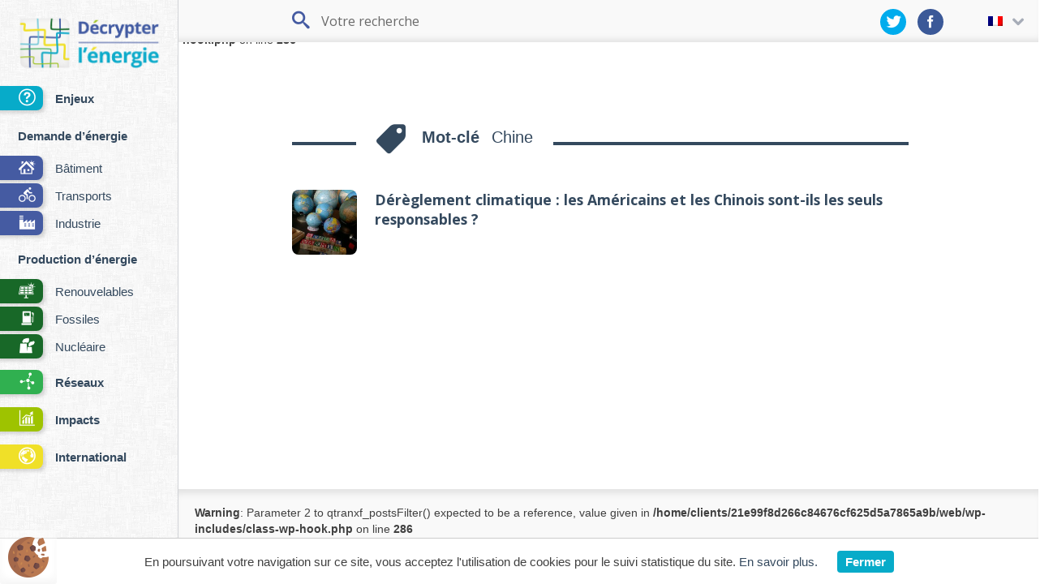

--- FILE ---
content_type: text/html; charset=UTF-8
request_url: https://decrypterlenergie.org/tag/chine
body_size: 6524
content:
 <br />
<b>Warning</b>:  Parameter 2 to qtranxf_postsFilter() expected to be a reference, value given in <b>/home/clients/21e99f8d266c84676cf625d5a7865a9b/web/wp-includes/class-wp-hook.php</b> on line <b>286</b><br />
<!DOCTYPE html>
<html lang="fr-FR"
    xmlns:og="http://opengraphprotocol.org/schema/"
    xmlns:fb="http://www.facebook.com/2008/fbml" xmlns="http://www.w3.org/1999/xhtml" class="notHome">
<head>
<meta charset="UTF-8">
<meta name="viewport" content="width=device-width, initial-scale=1.0, maximum-scale=1, minimum-scale=1, user-scalable=no" />
<title>Chine | Décrypter l&#039;énergie</title>
<link rel="profile" href="://gmpg.org/xfn/11">
<link rel="pingback" href="https://decrypterlenergie.org/xmlrpc.php">

<link href='//fonts.googleapis.com/css?family=Open+Sans:100,300,300italic,400,400italic,700,800|Source+Sans+Pro:400,700,400italic,700italic' rel='stylesheet' type='text/css'>

<link rel="shortcut icon" href="https://decrypterlenergie.org/wp-content/themes/dcrypt/graphics/favicons/favicon.png" />
<link rel="apple-touch-icon-precomposed" sizes="57x57" href="https://decrypterlenergie.org/wp-content/themes/dcrypt/graphics/favicons/apple-touch-icon-57x57.png" />
<link rel="apple-touch-icon-precomposed" sizes="114x114" href="https://decrypterlenergie.org/wp-content/themes/dcrypt/graphics/favicons/apple-touch-icon-114x114.png" />
<link rel="apple-touch-icon-precomposed" sizes="72x72" href="https://decrypterlenergie.org/wp-content/themes/dcrypt/graphics/favicons/apple-touch-icon-72x72.png" />
<link rel="apple-touch-icon-precomposed" sizes="144x144" href="https://decrypterlenergie.org/wp-content/themes/dcrypt/graphics/favicons/apple-touch-icon-144x144.png" />
<link rel="apple-touch-icon-precomposed" sizes="60x60" href="https://decrypterlenergie.org/wp-content/themes/dcrypt/graphics/favicons/apple-touch-icon-60x60.png" />
<link rel="apple-touch-icon-precomposed" sizes="120x120" href="https://decrypterlenergie.org/wp-content/themes/dcrypt/graphics/favicons/apple-touch-icon-120x120.png" />
<link rel="apple-touch-icon-precomposed" sizes="76x76" href="https://decrypterlenergie.org/wp-content/themes/dcrypt/graphics/favicons/apple-touch-icon-76x76.png" />
<link rel="apple-touch-icon-precomposed" sizes="152x152" href="https://decrypterlenergie.org/wp-content/themes/dcrypt/graphics/favicons/apple-touch-icon-152x152.png" />
<link rel="icon" type="image/png" href="https://decrypterlenergie.org/wp-content/themes/dcrypt/graphics/favicons/favicon-196x196.png" sizes="196x196" />
<link rel="icon" type="image/png" href="https://decrypterlenergie.org/wp-content/themes/dcrypt/graphics/favicons/favicon-96x96.png" sizes="96x96" />
<link rel="icon" type="image/png" href="https://decrypterlenergie.org/wp-content/themes/dcrypt/graphics/favicons/favicon-32x32.png" sizes="32x32" />
<link rel="icon" type="image/png" href="https://decrypterlenergie.org/wp-content/themes/dcrypt/graphics/favicons/favicon-16x16.png" sizes="16x16" />
<link rel="icon" type="image/png" href="https://decrypterlenergie.org/wp-content/themes/dcrypt/graphics/favicons/favicon-128.png" sizes="128x128" />
<meta name="application-name" content="Décrypter l&#039;énergie"/>
<meta name="msapplication-TileColor" content="#FFFFFF" />
<meta name="msapplication-TileImage" content="https://decrypterlenergie.org/wp-content/themes/dcrypt/graphics/favicons/mstile-144x144.png" />
<meta name="msapplication-square70x70logo" content="https://decrypterlenergie.org/wp-content/themes/dcrypt/graphics/favicons/mstile-70x70.png" />
<meta name="msapplication-square150x150logo" content="https://decrypterlenergie.org/wp-content/themes/dcrypt/graphics/favicons/mstile-150x150.png" />
<meta name="msapplication-wide310x150logo" content="https://decrypterlenergie.org/wp-content/themes/dcrypt/graphics/favicons/mstile-310x150.png" />
<meta name="msapplication-square310x310logo" content="https://decrypterlenergie.org/wp-content/themes/dcrypt/graphics/favicons/mstile-310x310.png" />


<link rel='dns-prefetch' href='//cdnjs.cloudflare.com' />
<link rel='dns-prefetch' href='//www.google.com' />
<link rel='dns-prefetch' href='//s.w.org' />
<link rel="alternate" type="application/rss+xml" title="Décrypter l&#039;énergie &raquo; Flux de l’étiquette Chine" href="https://decrypterlenergie.org/tag/chine/feed" />
<link rel='stylesheet' id='validate-engine-css-css'  href='https://decrypterlenergie.org/wp-content/plugins/wysija-newsletters/css/validationEngine.jquery.css?ver=2.10.2' type='text/css' media='all' />
<link rel='stylesheet' id='wpemailcapturestyles-css'  href='https://decrypterlenergie.org/wp-content/plugins/gestion-mails/inc/css/wp-email-capture-styles.css?ver=1.0' type='text/css' media='all' />
<link rel='stylesheet' id='wp-glossary-qtip-css-css'  href='https://decrypterlenergie.org/wp-content/plugins/wp-glossary/ext/jquery.qtip.css?ver=3e87f5cb8f3e77cfb33feb2badb9115d' type='text/css' media='all' />
<link rel='stylesheet' id='dcrypt-style-css'  href='https://decrypterlenergie.org/wp-content/themes/dcrypt/style.min.css?ver=3e87f5cb8f3e77cfb33feb2badb9115d' type='text/css' media='all' />
<link rel='stylesheet' id='dcrypt-typography-css'  href='https://decrypterlenergie.org/wp-content/themes/dcrypt/typography.css?ver=3e87f5cb8f3e77cfb33feb2badb9115d' type='text/css' media='all' />
<link rel='stylesheet' id='rjqc-jqplot-css'  href='https://decrypterlenergie.org/wp-content/plugins/rj-quickcharts/css/jquery.jqplot.min.css?ver=3e87f5cb8f3e77cfb33feb2badb9115d' type='text/css' media='all' />
<script type='text/javascript' src='https://decrypterlenergie.org/wp-includes/js/jquery/jquery.js?ver=1.12.4'></script>
<script type='text/javascript' src='https://decrypterlenergie.org/wp-includes/js/jquery/jquery-migrate.min.js?ver=1.4.1'></script>
<script type='text/javascript' src='https://decrypterlenergie.org/wp-content/plugins/wp-glossary/ext/jquery.qtip.js?ver=3e87f5cb8f3e77cfb33feb2badb9115d'></script>
<script type='text/javascript' src='https://www.google.com/recaptcha/api.js?ver=3e87f5cb8f3e77cfb33feb2badb9115d'></script>
<script type='text/javascript' src='https://decrypterlenergie.org/wp-content/plugins/rj-quickcharts/js/min/rjqc-frontend-full.min.js?ver=3e87f5cb8f3e77cfb33feb2badb9115d'></script>
<link rel='https://api.w.org/' href='https://decrypterlenergie.org/wp-json/' />
<style type="text/css">
.qtranxs_flag_de {background-image: url(https://decrypterlenergie.org/wp-content/plugins/qtranslate-x/flags/de.png); background-repeat: no-repeat;}
.qtranxs_flag_en {background-image: url(https://decrypterlenergie.org/wp-content/plugins/qtranslate-x/flags/gb.png); background-repeat: no-repeat;}
.qtranxs_flag_fr {background-image: url(https://decrypterlenergie.org/wp-content/plugins/qtranslate-x/flags/fr.png); background-repeat: no-repeat;}
</style>
<link hreflang="fr" href="https://decrypterlenergie.org/fr/tag/chine" rel="alternate" />
<link hreflang="en" href="https://decrypterlenergie.org/en/tag/chine" rel="alternate" />
<link hreflang="x-default" href="https://decrypterlenergie.org/tag/chine" rel="alternate" />
<meta name="generator" content="qTranslate-X 3.4.6.8" />
    <style type="text/css" id="customize_selected_color">
        acronym {
            border-bottom: 1px dashed #07b3d2;
        }
        input[type="text"]:focus,
        input[type="email"]:focus,
        input[type="url"]:focus,
        input[type="password"]:focus,
        input[type="search"]:focus,
        textarea:focus {
            border-color: #07b3d2;
        }
    </style>
    
<!-- BEGIN ExactMetrics v5.3.10 Universal Analytics - https://exactmetrics.com/ -->
<script>
(function(i,s,o,g,r,a,m){i['GoogleAnalyticsObject']=r;i[r]=i[r]||function(){
	(i[r].q=i[r].q||[]).push(arguments)},i[r].l=1*new Date();a=s.createElement(o),
	m=s.getElementsByTagName(o)[0];a.async=1;a.src=g;m.parentNode.insertBefore(a,m)
})(window,document,'script','https://www.google-analytics.com/analytics.js','ga');
  ga('create', 'UA-70290826-1', 'auto');
  ga('send', 'pageview');
</script>
<!-- END ExactMetrics Universal Analytics -->
<!-- Matomo Tag Manager -->
<script>
  var _mtm = window._mtm = window._mtm || [];
  _mtm.push({'mtm.startTime': (new Date().getTime()), 'event': 'mtm.Start'});
  (function() {
    var d=document, g=d.createElement('script'), s=d.getElementsByTagName('script')[0];
    g.async=true; g.src='https://matomo.komunomo.fr/js/container_41n0cgIP.js'; s.parentNode.insertBefore(g,s);
  })();
</script>
<!-- End Matomo Tag Manager -->

<!-- Js Tarte au citron -->
<script type="text/javascript" src="/tarteaucitron/tarteaucitron.js"></script>
<script type="text/javascript">
tarteaucitron.init({
"privacyUrl": "/mentions-legales/", 

"hashtag": "#tarteaucitron", 
"cookieName": "tarteaucitron", 

"orientation": "bottom", 

"groupServices": false, 

"showAlertSmall": true, 
"cookieslist": false, 

"closePopup": false, 

"showIcon": true, 

"iconPosition": "BottomRight", 

"adblocker": false, 
"DenyAllCta" : true, 
"AcceptAllCta" : true, 
"highPrivacy": true, 
"handleBrowserDNTRequest": false, 

"removeCredit": false, 
"moreInfoLink": true, 
"useExternalCss": false, 
"useExternalJs": false,                         
"readmoreLink": "/mentions-legales/", 

"mandatory": false, 
});
</script>

<script type="text/javascript">
    (tarteaucitron.job = tarteaucitron.job || []).push('consentmatomo');
</script>
<!-- Js Tarte au citron -->
</head>

<body class="archive tag tag-chine tag-108 group-blog t250">

</div><!-- #primary --><div id="sidebar" class="widget-area t500" role="complementary">
	<a href="https://decrypterlenergie.org/" rel="home">
		<div class="sidebar-logo t250 hiden">
			<img src="https://decrypterlenergie.org/wp-content/themes/dcrypt/graphics/Logo.png" alt="">
		</div>
	</a>
	<h1 class="widget-title t250">
		Thématiques<svg class="icon icon-menu icon-menu-bar hide-mobile" viewBox="-327.88 -353.72 697.761 750">
		<g id="svgstore2c554130fbf37719de7ae5c7b4014dbdbas" class="bas"> <path d="M295.605,254.548h-550.573c-45.653,0-72.91,32.712-72.91,68.818c0,40.891,31.344,72.914,72.91,72.914h550.573
		c36.114,0,74.274-30.663,74.274-72.914C369.879,287.26,331.719,254.548,295.605,254.548z"/> </g> <g id="svgstore2c554130fbf37719de7ae5c7b4014dbdmilieu" class="milieu"> <path d="M295.599-50.586h-550.561c-45.653,0-72.909,32.707-72.909,68.825c0,40.881,31.344,72.907,72.909,72.907h550.561
		c36.114,0,74.274-30.661,74.274-72.907C369.873-17.879,331.713-50.586,295.599-50.586z"/> </g> <g id="svgstore2c554130fbf37719de7ae5c7b4014dbdhaut" class="haut"> <path d="M295.606-353.72H-254.97c-45.654,0-72.91,32.705-72.91,68.821c0,40.885,31.344,72.911,72.91,72.911h550.576
		c36.117,0,74.275-30.663,74.275-72.911C369.881-321.015,331.723-353.72,295.606-353.72z"/> </g>
		</svg><span class="icon-close show-mobile"></span>
	</h1>
	<svg class="icon icon-menu-back icon-menu-bar hide-mobile" viewBox="-327.88 -353.72 697.761 750">
		<g id="svgstore2c554130fbf37719de7ae5c7b4014dbdbas" class="bas"> <path d="M295.605,254.548h-550.573c-45.653,0-72.91,32.712-72.91,68.818c0,40.891,31.344,72.914,72.91,72.914h550.573
		c36.114,0,74.274-30.663,74.274-72.914C369.879,287.26,331.719,254.548,295.605,254.548z"/> </g> <g id="svgstore2c554130fbf37719de7ae5c7b4014dbdmilieu" class="milieu"> <path d="M295.599-50.586h-550.561c-45.653,0-72.909,32.707-72.909,68.825c0,40.881,31.344,72.907,72.909,72.907h550.561
		c36.114,0,74.274-30.661,74.274-72.907C369.873-17.879,331.713-50.586,295.599-50.586z"/> </g> <g id="svgstore2c554130fbf37719de7ae5c7b4014dbdhaut" class="haut"> <path d="M295.606-353.72H-254.97c-45.654,0-72.91,32.705-72.91,68.821c0,40.885,31.344,72.911,72.91,72.911h550.576
		c36.117,0,74.275-30.663,74.275-72.911C369.881-321.015,331.723-353.72,295.606-353.72z"/> </g>
	</svg>
	<div class="nano">
		<div class="nano-content">
			<aside id="nav_menu-5" class="widget widget_nav_menu"><div class="menu-categories-container"><ul id="menu-categories" class="menu"><li id="menu-item-33" class="menu-item menu-item-type-taxonomy menu-item-object-category menu-name-enjeux menu-item-33"><a href="https://decrypterlenergie.org/category/enjeux"><span class="icon icon-enjeux" style="background: #07ABC9;"></span>Enjeux</a></li>
<li id="menu-item-29" class="menu-item menu-item-type-taxonomy menu-item-object-category menu-item-has-children menu-name-demande-denergie menu-item-29"><a href="https://decrypterlenergie.org/category/demande-denergie">Demande d’énergie</a>
<ul class="sub-menu">
	<li id="menu-item-30" class="menu-item menu-item-type-taxonomy menu-item-object-category menu-name-batiment menu-item-30"><a href="https://decrypterlenergie.org/category/demande-denergie/batiment"><span class="icon icon-batiments" style="background: #455BA2;"></span>Bâtiment</a></li>
	<li id="menu-item-32" class="menu-item menu-item-type-taxonomy menu-item-object-category menu-name-transports menu-item-32"><a href="https://decrypterlenergie.org/category/demande-denergie/transports"><span class="icon icon-transports" style="background: #455BA2;"></span>Transports</a></li>
	<li id="menu-item-31" class="menu-item menu-item-type-taxonomy menu-item-object-category menu-name-industrie menu-item-31"><a href="https://decrypterlenergie.org/category/demande-denergie/industrie"><span class="icon icon-industrie" style="background: #455BA2;"></span>Industrie</a></li>
</ul>
</li>
<li id="menu-item-37" class="menu-item menu-item-type-taxonomy menu-item-object-category menu-item-has-children menu-name-production-denergie menu-item-37"><a href="https://decrypterlenergie.org/category/production-denergie">Production d’énergie</a>
<ul class="sub-menu">
	<li id="menu-item-46" class="submenu menu-item menu-item-type-taxonomy menu-item-object-category menu-name-renouvelables menu-item-46"><a href="https://decrypterlenergie.org/category/production-denergie/renouvelables"><span class="icon icon-renouvelables" style="background: #186828;"></span>Renouvelables</a></li>
	<li id="menu-item-39" class="submenu menu-item menu-item-type-taxonomy menu-item-object-category menu-name-fossiles menu-item-39"><a href="https://decrypterlenergie.org/category/production-denergie/fossiles"><span class="icon icon-fossiles" style="background: #186828;"></span>Fossiles</a></li>
	<li id="menu-item-38" class="menu-item menu-item-type-taxonomy menu-item-object-category menu-name-nucleaire menu-item-38"><a href="https://decrypterlenergie.org/category/production-denergie/nucleaire"><span class="icon icon-nucleaire" style="background: #186828;"></span>Nucléaire</a></li>
</ul>
</li>
<li id="menu-item-53" class="menu-item menu-item-type-taxonomy menu-item-object-category menu-name-reseaux menu-item-53"><a href="https://decrypterlenergie.org/category/reseaux"><span class="icon icon-reseaux" style="background: #30B050;"></span>Réseaux</a></li>
<li id="menu-item-228" class="submenu menu-item menu-item-type-taxonomy menu-item-object-category menu-name-impacts menu-item-228"><a href="https://decrypterlenergie.org/category/impacts"><span class="icon icon-impacts" style="background: #9EC300;"></span>Impacts</a></li>
<li id="menu-item-36" class="menu-item menu-item-type-taxonomy menu-item-object-category menu-name-international menu-item-36"><a href="https://decrypterlenergie.org/category/international"><span class="icon icon-international" style="background: #F0E028;"></span>International</a></li>
</ul></div></aside>		</div>
	</div>
</div><!-- #sidebar -->



<div id="popup" class="overlay t250">
    <div class="popup">
        <h2></h2>
        <a class="close" href="#"><span class="close icon-close t250"></a>
        <div class="content">
        </div>
    </div>
</div>

<div id="page" class="hfeed site smallHeader">
    <a class="skip-link screen-reader-text" href="#content">Skip to content</a>

    <div id="results" class="hidden"><span class="close icon-close t250"></span><ul></ul></div>

    <div id="small-header" class="t250">
        <div class="wrapper">
            <a href="https://decrypterlenergie.org/" class="show-mobile t250">
                <div>
                    <span class="icon-home"></span>
                </div>
            </a>
            <a href="#" id="mobileMenu-dropdown" class="show-mobile t250">
                <div class="mobileMenu_icon_canvas">
                    <span class="icon-breadcrumb"></span>
                </div>
            </a>
            <table>
                <tr>
                    <td class="search-wrapper">
                        <span class="search-field-magnifier"></span>
                        <input type="text" class="search-field t250" placeholder="Votre recherche" value="" name="s" title="Recherche">
                    </td>
                </tr>
            </table>
            <span class="icon-close show-mobile"></span>
            <div class="widget qtranxs_widget">
<ul class="qtranxs_language_chooser" id="qtranslate-chooser">

<div class="current_language"><span class="icon-arrow-down qtranxs_flag_and_text qtranxs_flag_fr"></span></div>
<li><a class="noajax" href="https://decrypterlenergie.org/en/tag/chine" title="English"><span class="qtranxs_flag_en qtranxs_flag_and_text">English</span></a></li></ul><div class="qtrans_widget_end"></div></div>            <div class="social-networks hide-mobile">
                <a href="https://twitter.com/decryptenergie" target="_blank" class="t250 twitter"><span class="icon-twitter t250"></span></a>
                <a href="https://www.facebook.com/pages/D%C3%A9crypter-l%C3%A9nergie/1439273163027613?ref=bookmarks" target="_blank" class="hiden t250 facebook"><span class="icon-facebook t250"></span></a>
            </div>
        </div>
    </div>

    <header id="masthead" class="site-header t500 hidden" role="banner">
            <table>
                <tr>
                    <td rowspan="2" class="home-logo">
                        <a href="https://decrypterlenergie.org/" rel="home">
                            <img src="https://decrypterlenergie.org/wp-content/themes/dcrypt/graphics/Logo.png" alt="">
                        </a>
                    </td>
                    <td rowspan="2" class="site-accroche">
                        <a href="https://decrypterlenergie.org/" rel="home">
                                                        <span class="first">Des réponses aux idées reçues</span><span class="second">sur la transition énergétique</span>
                        </a>
                    </td>
                    <td class="social-networks twitter">
                        <a href="https://twitter.com/decryptenergie" target="_blank" class="t250 twitter">
                            <span class="icon-twitter t250"></span>
                        </a>
                    </td>
                </tr>
                <tr>
                    <td class="social-networks facebook">
                        <a href="https://www.facebook.com/pages/D%C3%A9crypter-l%C3%A9nergie/1439273163027613?ref=bookmarks" target="_blank" class="hiden t250 facebook">
                            <span class="icon-facebook t250"></span>
                        </a>
                    </td>
                </tr>
            </table>

        <!--div class="site-description">
                    </div-->

        <div class="widget qtranxs_widget">
<ul class="qtranxs_language_chooser" id="qtranslate-chooser">

<div class="current_language"><span class="icon-arrow-down qtranxs_flag_and_text qtranxs_flag_fr"></span></div>
<li><a class="noajax" href="https://decrypterlenergie.org/en/tag/chine" title="English"><span class="qtranxs_flag_en qtranxs_flag_and_text">English</span></a></li></ul><div class="qtrans_widget_end"></div></div>    </header><!-- #masthead -->

    <header id="masthead-mobile" class="site-header t500" role="banner">
        <span class="widget qtranxs_widget">
<ul class="qtranxs_language_chooser" id="qtranslate-chooser">

<div class="current_language"><span class="icon-arrow-down qtranxs_flag_and_text qtranxs_flag_fr"></span></div>
<li><a class="noajax" href="https://decrypterlenergie.org/en/tag/chine" title="English"><span class="qtranxs_flag_en qtranxs_flag_and_text">English</span></a></li></ul><div class="qtrans_widget_end"></div></span>        <ul>
            <li class="home-logo">
                <a href="https://decrypterlenergie.org/" rel="home">
                    <img src="https://decrypterlenergie.org/wp-content/themes/dcrypt/graphics/Logo.png" alt="">
                </a>
            </li>
            <li class="site-accroche">
                <a href="https://decrypterlenergie.org/" rel="home">
                                        <span class="first">Des réponses aux idées reçues</span><span class="second">sur la transition énergétique</span>
                </a>
            </li>
            <li>
                <span class="social-networks twitter">
                    <a href="https://twitter.com/decryptenergie" target="_blank" class="t250 twitter">
                        <span class="icon-twitter t250"></span>
                    </a>
                </span>
                <span class="social-networks facebook">
                    <a href="https://www.facebook.com/pages/D%C3%A9crypter-l%C3%A9nergie/1439273163027613?ref=bookmarks" target="_blank" class="hiden t250 facebook">
                        <span class="icon-facebook t250"></span>
                    </a>
                </span>
            </li>
        </ul>

        <nav class="mobileMenu">
            <div class="mobileMenu_dropdown">
                <a href="#" id="mobileMenu-dropdown">
                    <div class="mobileMenu_icon_canvas">
                        <span class="icon-breadcrumb"></span>
                    </div>
                    <span>Thématiques</span>
                </a>
                <ul class="mobileMenu_children" id="mobileMenu-more">
                    <aside id="nav_menu-5" class="widget widget_nav_menu"><div class="menu-categories-container"><ul id="menu-categories-1" class="menu"><li class="menu-item menu-item-type-taxonomy menu-item-object-category menu-name-enjeux menu-item-33"><a href="https://decrypterlenergie.org/category/enjeux"><span class="icon icon-enjeux" style="background: #07ABC9;"></span>Enjeux</a></li>
<li class="menu-item menu-item-type-taxonomy menu-item-object-category menu-item-has-children menu-name-demande-denergie menu-item-29"><a href="https://decrypterlenergie.org/category/demande-denergie">Demande d’énergie</a>
<ul class="sub-menu">
	<li class="menu-item menu-item-type-taxonomy menu-item-object-category menu-name-batiment menu-item-30"><a href="https://decrypterlenergie.org/category/demande-denergie/batiment"><span class="icon icon-batiments" style="background: #455BA2;"></span>Bâtiment</a></li>
	<li class="menu-item menu-item-type-taxonomy menu-item-object-category menu-name-transports menu-item-32"><a href="https://decrypterlenergie.org/category/demande-denergie/transports"><span class="icon icon-transports" style="background: #455BA2;"></span>Transports</a></li>
	<li class="menu-item menu-item-type-taxonomy menu-item-object-category menu-name-industrie menu-item-31"><a href="https://decrypterlenergie.org/category/demande-denergie/industrie"><span class="icon icon-industrie" style="background: #455BA2;"></span>Industrie</a></li>
</ul>
</li>
<li class="menu-item menu-item-type-taxonomy menu-item-object-category menu-item-has-children menu-name-production-denergie menu-item-37"><a href="https://decrypterlenergie.org/category/production-denergie">Production d’énergie</a>
<ul class="sub-menu">
	<li class="submenu menu-item menu-item-type-taxonomy menu-item-object-category menu-name-renouvelables menu-item-46"><a href="https://decrypterlenergie.org/category/production-denergie/renouvelables"><span class="icon icon-renouvelables" style="background: #186828;"></span>Renouvelables</a></li>
	<li class="submenu menu-item menu-item-type-taxonomy menu-item-object-category menu-name-fossiles menu-item-39"><a href="https://decrypterlenergie.org/category/production-denergie/fossiles"><span class="icon icon-fossiles" style="background: #186828;"></span>Fossiles</a></li>
	<li class="menu-item menu-item-type-taxonomy menu-item-object-category menu-name-nucleaire menu-item-38"><a href="https://decrypterlenergie.org/category/production-denergie/nucleaire"><span class="icon icon-nucleaire" style="background: #186828;"></span>Nucléaire</a></li>
</ul>
</li>
<li class="menu-item menu-item-type-taxonomy menu-item-object-category menu-name-reseaux menu-item-53"><a href="https://decrypterlenergie.org/category/reseaux"><span class="icon icon-reseaux" style="background: #30B050;"></span>Réseaux</a></li>
<li class="submenu menu-item menu-item-type-taxonomy menu-item-object-category menu-name-impacts menu-item-228"><a href="https://decrypterlenergie.org/category/impacts"><span class="icon icon-impacts" style="background: #9EC300;"></span>Impacts</a></li>
<li class="menu-item menu-item-type-taxonomy menu-item-object-category menu-name-international menu-item-36"><a href="https://decrypterlenergie.org/category/international"><span class="icon icon-international" style="background: #F0E028;"></span>International</a></li>
</ul></div></aside>                    <li id="greybox"><a href="/"></a></li>
                </ul>
            </div>
            <a href="#" class="searchMobile">
                <div class="mobileMenu_icon_canvas">
                    <span class="icon-search"></span>
                </div>
                <span>Rechercher</span>
            </a>
            <a href="qui-sommes-nous">
                <div class="mobileMenu_icon_canvas">
                    <span class="icon-info"></span>
                </div>
                <span>Qui sommes-nous ?</span>
            </a>
        </nav>
    </header><!-- #masthead-mobile -->

    <div class="browser-screen-loading-content">
        <div class="loading-dots dark-gray">
            <i></i>
            <i></i>
            <i></i>
            <i></i>
        </div>
    </div>

    <div id="content" class="site-content t250">
        <div id="primary" class="content-area">

<main id="main" class="site-main" role="main">

	<header class="page-header">

		<h1 class="page-title" style="color: ;border-bottom: 4px solid ;">
        <span class="wrapper"><span class="icon icon-tag">
        </span>Mot-clé<span class="subcat">Chine</span></span>
    </h1>	</header><!-- .page-header -->


		
		

<article id="post-978" class="post-978 post type-post status-publish format-standard hentry category-enjeux category-international category-impacts tag-ges tag-chine tag-etats-unis tag-empreinte-carbone tag-co">
	<a href="https://decrypterlenergie.org/dereglement-climatique-les-americains-et-les-chinois-sont-ils-les-seuls-responsables" rel="bookmark">

		<div class="image-block">

			<div class="image">
				<img width="150" height="150" src="https://decrypterlenergie.org/wp-content/uploads/P18_GES_USA-Chine-150x150.jpg" class="attachment-thumbnail size-thumbnail wp-post-image" alt="" />			</div>

			<div class="body">

				<header class="entry-header">
					<h2 class="entry-title">Dérèglement climatique&#160;: les Américains et les Chinois sont-ils les seuls responsables&#160;?</h2>				</header>

				<footer class="entry-footer">
												<span class="estimated-time">
								<span class="icon-time"></span>Environ 19 minutes de lecture							</span>
									</footer>

			</div>

		</div>

	</a>
</article><!-- #post-## -->

	
	

</main><!-- #main -->

    </div><!-- #content -->
    <div id="alert-mention" style="display: none;">
        En poursuivant votre navigation sur ce site, vous acceptez l'utilisation de cookies pour le suivi statistique du site.        <a href="https://decrypterlenergie.org/mentions-legales">En savoir plus.</a>
        <a class="close-button t250" href="#">Fermer</a>
    </div>
</div><!-- #page -->


<footer id="colophon" class="site-footer" role="contentinfo">

    <br />
<b>Warning</b>:  Parameter 2 to qtranxf_postsFilter() expected to be a reference, value given in <b>/home/clients/21e99f8d266c84676cf625d5a7865a9b/web/wp-includes/class-wp-hook.php</b> on line <b>286</b><br />
<div id="menu-footer" class="full-width"><ul id="menu-menu-en-bas-de-page" class="menu"><li id="menu-item-241" class="menu-item menu-item-type-custom menu-item-object-custom menu-item-241"><a href="/glossary">Glossaire</a></li>
<li id="menu-item-23" class="menu-item menu-item-type-post_type menu-item-object-page menu-item-23"><a href="https://decrypterlenergie.org/qui-sommes-nous">Qui sommes-nous&#160;?</a></li>
<li id="menu-item-231" class="menu-item menu-item-type-post_type menu-item-object-page menu-item-231"><a href="https://decrypterlenergie.org/soutenir">Nous soutenir</a></li>
<li id="menu-item-19" class="menu-item menu-item-type-post_type menu-item-object-page menu-item-19"><a href="https://decrypterlenergie.org/contact">Contact &#8211; Proposer une idée reçue</a></li>
</ul></div>    <div class="site-info t250">
        <a href="https://decrypterlenergie.org/mentions-legales">Mentions légales</a>&nbsp;—&nbsp;
        © 2026 - <a href="http://negawatt.org" target="_blank" title="négaWatt">négaWatt</a>&nbsp;—&nbsp;
        Conception : <a href="http://imag-enr.fr" target="_blank" title="imag-ENR">imag-ENR</a>    </div><!-- .site-info -->


</footer><!-- #colophon -->

<footer id="colophon2" class="site-footer show-mobile" role="contentinfo">

    <div id="menu-footer" class="full-width"><ul id="menu-menu-en-bas-de-page-1" class="menu"><li class="menu-item menu-item-type-custom menu-item-object-custom menu-item-241"><a href="/glossary">Glossaire</a></li>
<li class="menu-item menu-item-type-post_type menu-item-object-page menu-item-23"><a href="https://decrypterlenergie.org/qui-sommes-nous">Qui sommes-nous&#160;?</a></li>
<li class="menu-item menu-item-type-post_type menu-item-object-page menu-item-231"><a href="https://decrypterlenergie.org/soutenir">Nous soutenir</a></li>
<li class="menu-item menu-item-type-post_type menu-item-object-page menu-item-19"><a href="https://decrypterlenergie.org/contact">Contact &#8211; Proposer une idée reçue</a></li>
</ul></div>    <div class="site-info t250">
        <a href="https://decrypterlenergie.org/mentions-legales">Mentions légales</a>&nbsp;—&nbsp;
        © 2026 - <a href="http://negawatt.org" target="_blank" title="négaWatt">négaWatt</a>&nbsp;—&nbsp;
        Conception : <a href="http://imag-enr.fr" target="_blank" title="imag-ENR">imag-ENR</a>    </div><!-- .site-info -->


</footer><!-- #colophon -->

<script type="text/javascript" src="https://decrypterlenergie.org/wp-content/themes/dcrypt/js/fancybox/jquery.fancybox.pack.js?v=2.1.5"></script>
<script type='text/javascript' src='https://decrypterlenergie.org/wp-content/themes/dcrypt/js/jquery-ui.min.js?ver=20141014'></script>
<script type='text/javascript' src='https://decrypterlenergie.org/wp-content/themes/dcrypt/js/jquery.scrollTo.min.js?ver=20141014'></script>
<script type='text/javascript' src='https://decrypterlenergie.org/wp-content/themes/dcrypt/js/jquery.nanoscroller.min.js?ver=20141014'></script>
<script type='text/javascript' src='https://decrypterlenergie.org/wp-content/themes/dcrypt/js/fuse.min.js?ver=20141014'></script>
<script type='text/javascript' src='//cdnjs.cloudflare.com/ajax/libs/d3/3.4.12/d3.min.js?ver=20141014'></script>
<script type='text/javascript' src='https://decrypterlenergie.org/wp-content/themes/dcrypt/js/d3.layout.cloud.js?ver=20141014'></script>
<script type='text/javascript'>
/* <![CDATA[ */
var wp = {"site_url":"https:\/\/decrypterlenergie.org","ajax_url":"https:\/\/decrypterlenergie.org\/wp-admin\/admin-ajax.php","language":"fr"};
/* ]]> */
</script>
<script type='text/javascript' src='https://decrypterlenergie.org/wp-content/themes/dcrypt/js/script.js?ver=20141014'></script>
<script type='text/javascript' src='https://decrypterlenergie.org/wp-includes/js/wp-embed.min.js?ver=3e87f5cb8f3e77cfb33feb2badb9115d'></script>
<script>console.log("65 queries in 1,128 seconds");</script><script>
    var _gaq = _gaq || [];

    _gaq.push(['_setAccount', 'UA-70290826-1']);
    _gaq.push(['_trackPageview']);

    (function() {
        var ga = document.createElement('script'); ga.type = 'text/javascript'; ga.async = true;
        ga.src = ('https:' == document.location.protocol ? 'https://ssl' : 'http://www') + '.google-analytics.com/ga.js';
        var s = document.getElementsByTagName('script')[0]; s.parentNode.insertBefore(ga, s);
    })();
</script>
<!--START Scripts : this is the script part you can add to the header of your theme-->
<script type="text/javascript" src="https://decrypterlenergie.org/wp-content/plugins/wysija-newsletters/js/validate/languages/jquery.validationEngine-fr.js?ver=2.7.8"></script>
<script type="text/javascript" src="https://decrypterlenergie.org/wp-content/plugins/wysija-newsletters/js/validate/jquery.validationEngine.js?ver=2.7.8"></script>
<script type="text/javascript" src="https://decrypterlenergie.org/wp-content/plugins/wysija-newsletters/js/front-subscribers.js?ver=2.7.8"></script>
<script type="text/javascript">
/* <![CDATA[ */
var wysijaAJAX = {"action":"wysija_ajax","controller":"subscribers","ajaxurl":"https://decrypterlenergie.org/wp-admin/admin-ajax.php","loadingTrans":"Chargement..."};
/* ]]> */
</script>
<!--END Scripts-->
</body>
</html>


--- FILE ---
content_type: text/css
request_url: https://decrypterlenergie.org/wp-content/themes/dcrypt/style.min.css?ver=3e87f5cb8f3e77cfb33feb2badb9115d
body_size: 13200
content:
.main-navigation a,a{text-decoration:none}a,abbr,acronym,address,applet,big,blockquote,body,caption,cite,code,dd,del,dfn,div,dl,dt,em,fieldset,font,form,h1,h2,h3,h4,h5,h6,html,iframe,ins,kbd,label,legend,li,object,ol,p,pre,q,s,samp,small,span,strike,strong,sub,sup,table,tbody,td,tfoot,th,thead,tr,tt,ul,var{border:0;font-size:100%;font-style:inherit;font-weight:inherit;margin:0;outline:0;padding:0;font-family:'Open Sans Pro',sans-serif;vertical-align:baseline}html{font-size:60%;-webkit-text-size-adjust:100%;-ms-text-size-adjust:100%;overflow-y:auto}*,:after,:before{-webkit-box-sizing:border-box;-moz-box-sizing:border-box;box-sizing:border-box}:focus{outline:0}::selection{background:#87D6E4}::-moz-selection{background:#87D6E4}body{background:#fff;float:right;width:calc(100% - 260px)}.menuHidden body{width:100%}article,aside,details,figcaption,figure,footer,header,main,nav,section{display:block;position:relative}.menuHidden .post-navigation{padding-left:0}.sidebar-logo{text-align:center;margin-top:-108px}.notHome .sidebar-logo{margin-top:0}.sidebar-logo img{height:90px;width:auto;margin-top:12px}a:active,a:hover{outline:0}a img{border:0}body,button,input,select,textarea{color:#404040;line-height:1.5;font-family:'open sans',sans-serif;fill:currentColor;font-size:16px;font-size:1.6rem}#results .highlight,.post-navigation a,.qtranxs_language_chooser li span,h1.entry-title a,h2.entry-title a{font-family:'Open sans',sans-serif}h1.entry-title,h2.entry-title{line-height:1.4em;font-size:1.8em}.archive h2.entry-title{font-size:1.3em;display:inline}.archive .estimated-time,.archive .tags-links{font-size:.9em;font-weight:100}.archive .page-title .icon{border-radius:10px;padding:5px 10px 0 0;color:inherit;font-size:36px;vertical-align:middle;background-color:transparent}.archive .page-title .icon:before{line-height:0}.archive .page-title{line-height:0;padding-top:15px;margin:15px 0}.archive .page-title .wrapper{background:#fff;padding:0 25px;margin-left:79px}.archive .page-title .wrapper .subcat{padding-left:15px;font-weight:100}#results .null,.page-title.no-article{font-weight:100}.archive .taxonomy-description{font-weight:100;font-style:italic;padding-top:15px}.archive .page-title+.grid{padding-top:20px}.archive .unit h2{font-weight:400}.archive .unit .icon{font-size:1.6em;vertical-align:middle;padding-right:10px}.archive .subcat{padding-left:1.7em}.icon.icon-{display:none}.soft-underline:hover{color:inherit;text-decoration:none;background:-o-linear-gradient(#fff,#fff),-o-linear-gradient(#fff,#fff),-o-linear-gradient(#333,#333);background:linear-gradient(#fff,#fff),linear-gradient(#fff,#fff),linear-gradient(#333,#333);-webkit-background-size:.05em 1px,.05em 1px,1px 1px;background-repeat:no-repeat,no-repeat,repeat-x;background-position:0 93%,100% 93%,0 93%;display:inline;background-size:.05em 1px,.05em 1px,1px 1px;text-shadow:.03em 0 #fff,-.03em 0 #fff,0 .03em #fff,0 -.03em #fff,.06em 0 #fff,-.06em 0 #fff,.09em 0 #fff,-.09em 0 #fff,.12em 0 #fff,-.12em 0 #fff,.15em 0 #fff,-.15em 0 #fff}a,a:active,a:focus,a:hover{color:#34495E}ol,ul{margin:0 0 1.5em;counter-reset:li}ul{list-style:disc}ol{list-style:decimal}#menu-footer li,#menu-footer ul,ol>li,ul>li{list-style:none}li>ol,li>ul{margin-bottom:0;margin-left:1.5em}dl,dr{position:absolute;margin:0 0 0 -300px;width:290px}dr{margin:0 -300px 0 0;right:0}dt{font-weight:700}dd{margin:0 10px 10px;font-size:.9em}img{height:auto;max-width:100%}figure{margin:0}table{margin:20px 0}button,input,select,textarea{font-size:100%;margin:0;vertical-align:baseline}button,input[type=button],input[type=reset],input[type=submit]{border:1px solid;border-color:#ccc #ccc #bbb;border-radius:3px;background:#e6e6e6;box-shadow:inset 0 1px 0 rgba(255,255,255,.5),inset 0 15px 17px rgba(255,255,255,.5),inset 0 -5px 12px rgba(0,0,0,.05);color:rgba(0,0,0,.8);cursor:pointer;-webkit-appearance:button;font-size:12px;font-size:1.2rem;line-height:1;padding:.6em 1em .4em;text-shadow:0 1px 0 rgba(255,255,255,.8)}button:hover,input[type=button]:hover,input[type=reset]:hover,input[type=submit]:hover{border-color:#ccc #bbb #aaa;box-shadow:inset 0 1px 0 rgba(255,255,255,.8),inset 0 15px 17px rgba(255,255,255,.8),inset 0 -5px 12px rgba(0,0,0,.02)}button:active,button:focus,input[type=button]:active,input[type=button]:focus,input[type=reset]:active,input[type=reset]:focus,input[type=submit]:active,input[type=submit]:focus{border-color:#aaa #bbb #bbb;box-shadow:inset 0 -1px 0 rgba(255,255,255,.5),inset 0 2px 5px rgba(0,0,0,.15)}input[type=checkbox],input[type=radio]{padding:0}input[type=search]{-moz-box-sizing:content-box;-webkit-appearance:textfield;-webkit-box-sizing:content-box;box-sizing:content-box}input[type=search]::-webkit-search-decoration{-webkit-appearance:none}button::-moz-focus-inner,input::-moz-focus-inner{border:0;padding:0}input[type=email],input[type=url],input[type=password],input[type=search],input[type=text],textarea{color:#34495e;padding:8px 12px;line-height:1.467;font-size:1.3em;border:none;background:#fff;border-radius:100px}input[type=email]:focus,input[type=url]:focus,input[type=password]:focus,input[type=search]:focus,input[type=text]:focus,textarea:focus{border-color:#07ABC9;outline:0;-webkit-box-shadow:none;box-shadow:none}input[type=email],input[type=url],input[type=password],input[type=search],input[type=text]{padding:8px 12px}textarea{overflow:auto;padding-left:3px;vertical-align:top;width:100%}.estimated-time{vertical-align:-4px}.tags-links{display:block;padding:20px 0}.all-tags-link{font-size:.7em;float:right;font-weight:100;margin-top:5px}.tags-links .icon-tag{color:#07ABC9;margin-right:12px;font-size:1.4em;vertical-align:-4px}.estimated-time span{color:#07ABC9;margin-right:10px;font-size:1.5em;vertical-align:-2px}.edit-link .icon,.estimated-time .icon{width:14px;height:14px;padding:3px 0 0;margin-right:12px}.tags-links .tag a{padding:0 6px;background:rgba(215,215,215,.5);margin:0 12px 4px 0;border-radius:3px;color:#404040;white-space:nowrap;display:inline-block}.tags-links .tag a:hover{color:#fff;background:#07ABC9}.entry-meta{padding:20px 0 10px;float:right}.entry-date{font-size:.7em;display:flex;float:right}.entry-date .icon-calendar{color:#07ABC9;font-size:2em;vertical-align:middle;float:left;padding-right:10px}@-moz-document url-prefix(){.entry-date .icon-calendar{padding-top:3px}}.main-navigation{clear:both;display:block;float:left;width:100%}.main-navigation ul{list-style:none;margin:0;padding-left:0}.main-navigation li{float:left;position:relative}.main-navigation a{display:block}.post-edit-link:hover,.post-navigation a:hover{text-decoration:underline}.main-navigation ul ul{box-shadow:0 3px 3px rgba(0,0,0,.2);float:left;position:absolute;top:1.5em;left:-999em;z-index:99999}.main-navigation ul ul ul{left:-999em;top:0}.main-navigation ul ul a{width:200px}.main-navigation ul li:hover>ul{left:auto}.main-navigation ul ul li:hover>ul{left:100%}.menu-toggle{display:none}@media screen and (max-width:600px){.main-navigation.toggled .nav-menu,.menu-toggle{display:block}.main-navigation ul{display:none}}.site-main .comment-navigation,.site-main .paging-navigation,.site-main .post-navigation{margin:0 4em 6em 2em}.comment-navigation .nav-previous,.paging-navigation .nav-previous,.post-navigation .nav-previous{float:left;width:50%;position:relative;padding-left:100px}.comment-navigation .nav-previous.full,.paging-navigation .nav-previous.full,.post-navigation .nav-previous.full{width:100%}.comment-navigation .nav-next,.paging-navigation .nav-next,.post-navigation .nav-next{float:right;text-align:right;width:50%;position:relative;padding-right:100px}.comment-navigation .nav-next.full,.paging-navigation .nav-next.full,.post-navigation .nav-next.full{width:100%}.post-navigation .meta-nav{vertical-align:middle;top:50%;font-size:3em;color:#A7ADB8;margin-top:-33px;position:absolute}.post-navigation .nav-next span{right:0}.post-navigation .nav-previous span{left:0}.post-navigation a{font-size:1.2em;font-weight:600;display:block;padding:2em 0}.post-edit-link{color:inherit}.share .edit-link{font-size:.7em;display:block;border-radius:4px;padding:0 0 4px;width:48px;height:48px;text-align:center;border:1px solid #d51f1f;position:absolute;top:-90px;color:#d51f1f}.post-edit-link:hover{color:#d51f1f}.edit-link .icon-edit{float:left;font-size:1.2em;margin:-3px 8px 0}.share .post-edit-link{display:block}.share .post-edit-link:hover{text-decoration:none;color:#fff}.share .edit-link .icon-edit{margin:4px 0 -4px 14px;font-size:1.8em}.share .edit-link:hover{background-color:#d51f1f;color:#fff}#breadcrumbs{display:block;float:left;width:100%;margin:0 0 30px}#breadcrumbs li{float:left}#breadcrumbs li:before{display:none}#breadcrumbs span{color:#A7ADB8;margin:0 12px;vertical-align:middle}#breadcrumbs li a.last{opacity:.6}.page-header{padding-bottom:40px}.entry-header .image-block{clear:both;padding-top:20px}.entry-header .image img{border-radius:15px;margin-right:20px}.entry-header .body p{font-style:italic;margin:10px 2px 0;text-align:justify}.nav-links{margin:4em 0 -8em;display:inline-block;width:100%}.nav-links .nav-next,.nav-previous{position:relative;top:50%;transform:translateY(-50%)}#error{margin-top:100px}#masthead-mobile{display:none;text-align:center;background:#F9F9F9;box-shadow:0 -10px 10px -5px rgba(0,0,0,.1) inset;position:relative;padding:15px 0 20px}.notHome #masthead-mobile{display:none!important}#masthead-mobile .home-logo img{max-width:70%}.widget select,embed,iframe,object{max-width:100%}#masthead-mobile .site-accroche{border:none;padding:0;text-align:center;font-size:1.8em}#masthead-mobile .site-accroche a{border:none;margin:0 0 10px;padding:0;font-size:.8em}#masthead-mobile .widget.qtranxs_widget{top:0}.admin-bar #masthead-mobile .widget.qtranxs_widget{top:32px}.screen-reader-text{clip:rect(1px,1px,1px,1px);position:absolute!important;height:1px;width:1px;overflow:hidden}.screen-reader-text:active,.screen-reader-text:focus,.screen-reader-text:hover{background-color:#f1f1f1;border-radius:3px;box-shadow:0 0 2px 2px rgba(0,0,0,.6);clip:auto!important;color:#21759b;display:block;font-size:14px;font-weight:700;height:auto;left:5px;line-height:normal;padding:15px 23px 14px;text-decoration:none;top:5px;width:auto;z-index:100000}#alert-mention{position:fixed;bottom:0;z-index:9999;background:#fff;padding:25px 30px 22px;left:0;right:0;width:100%!important;font-size:1.1em;text-align:center;border-top:1px solid #ccc}#alert-mention .close-button{background:#07ABC9;padding:5px 10px;border-radius:4px;font-weight:700;color:#fff;margin-left:20px}#alert-mention .close-button:hover{background:#3B5998}.clear:after,.clear:before,.comment-content:after,.comment-content:before,.entry-content:after,.entry-content:before,.site-content:after,.site-content:before,.site-footer:after,.site-footer:before,.site-header:after,.site-header:before{content:'';display:table}.clear:after,.comment-content:after,.entry-content:after,.site-content:after,.site-footer:after,.site-header:after{clear:both}form{position:relative}.widget_search .search-submit{display:none}#page>*>*{width:960px;margin:0 auto}#wpadminbar>*,.full-width{margin-left:-300px!important;padding-left:300px!important;width:calc(100% + 300px)!important}.sticky{display:block}.hentry{margin:0 0 2.5em}.byline,.updated:not(.published){display:none}.group-blog .byline,.single .byline{display:inline}.entry-content,.entry-summary,.page-content{margin:1.5em 0 0;position:relative;text-align:justify;clear:both;display:inline-block}.page-links{clear:both;margin:0 0 1.5em}.estimated-time .icon,.tags-links .icon{fill:#14B4D2;width:23px;height:23px;vertical-align:middle;padding:0;margin-top:-2px}.share{position:absolute;top:145px;width:32px;opacity:0}.share .content-label{position:absolute;transform:rotate(90deg);margin-left:72px;color:#34495E;font-size:1.2em;transform-origin:top left}.share>a{min-width:32px;display:inline-block}.share>a:hover .icon{transform:scale(1.1);-moz-transform:scale(1.1);-ms-transform:scale(1.1);-o-transform:scale(1.1);-webkit-transform:scale(1.1)}.share .icon{height:32px;padding:2px 4px;border-radius:4px;color:#fff;font-size:22px;width:32px;display:block;text-align:center;margin-bottom:5px}@-moz-document url-prefix(){.share .icon{padding:3px 4px 1px}}.share .icon-twitter{background:#00aced}.share .icon-facebook{background:#3B5998}.share .icon-googleplus{background:#dd4b39}.share .icon-linkedin{background:#007bb6}.share .icon-mail{background:#32506d}.entry-header .share{display:none}.share .icon-pdf{background:#cb2027}#goTop{margin:30px 0 0;-moz-transform:rotate(180deg);-ms-transform:rotate(180deg);-o-transform:rotate(180deg);-webkit-transform:rotate(180deg);transform:rotate(180deg)}.share .icon-chevron-up{background:#CCC;opacity:.8;width:48px;height:48px;font-size:1.9em;border-radius:8px;padding:6px 4px}.share .icon-chevron-up:hover{opacity:1}.single article .content{width:100%}.footnote a{color:#999!important}.footnote a.hover,.footnote a:hover{color:#07ABC9!important;transform:scale(1.5);-moz-transform:scale(1.5);-ms-transform:scale(1.5);-o-transform:scale(1.5);-webkit-transform:scale(1.5);text-decoration:none!important;display:inline-block;font-weight:700}.footnote a.hover{color:#cb2027!important}.footnotereverse{vertical-align:text-top;color:#999!important;margin:0 5px 0 -2.2em}.footnotereverse:hover{color:#07ABC9!important;text-decoration:none!important}.footnotes ol li:before{left:-2.4em}.footnotes ol li{margin:.75em 0 .75em 1.5em}.footnotes li:before{position:relative}.ajax-loader{background:url(graphics/ajax-loader.gif);display:block;height:8px;width:128px;margin:0 auto}.archive .format-aside .entry-title,.blog .format-aside .entry-title{display:none}.comment-content a{word-wrap:break-word}.bypostauthor{display:block}.infinite-scroll .paging-navigation,.infinite-scroll.neverending .site-footer{display:none}.infinity-end.neverending .site-footer{display:block}.comment-content img.wp-smiley,.entry-content img.wp-smiley,.page-content img.wp-smiley{border:none;margin-bottom:0;margin-top:0;padding:0}.wpg-tooltip{border-bottom:1px dashed #07ABC9;cursor:help}.wpg-tooltip a{cursor:help;color:inherit!important}.wpg-tooltip a:hover{background-color:rgba(7,171,201,.4);text-decoration:none!important}.gallery{margin-bottom:1.5em}.gallery-item{display:inline-block;text-align:center;vertical-align:top;width:100%}.gallery-columns-2 .gallery-item{max-width:50%}.gallery-columns-3 .gallery-item{max-width:33.33%}.gallery-columns-4 .gallery-item{max-width:25%}.gallery-columns-5 .gallery-item{max-width:20%}.gallery-columns-6 .gallery-item{max-width:16.66%}.gallery-columns-7 .gallery-item{max-width:14.28%}.gallery-columns-8 .gallery-item{max-width:12.5%}.gallery-columns-9 .gallery-item{max-width:11.11%}.gallery-caption{display:block}.qtranxs_widget{position:fixed;right:0;top:0;width:131px!important;z-index:1}.admin-bar .qtranxs_widget{top:32px}.qtranxs_language_chooser{margin:0!important;width:132px!important}.qtranxs_language_chooser:hover div{border-left:1px solid #A7ADB8}.qtranxs_language_chooser div{height:40px;padding:22px 20px 34px;position:relative;float:right}.home .qtranxs_language_chooser div{background:0 0}.home .qtranxs_language_chooser:hover div{background:#fff;z-index:1}#small-header .qtranxs_language_chooser div{border-left:none;padding:16px 20px 35px 10px;margin-bottom:1px}.qtranxs_language_chooser li span{background-position:0 5px}.qtranxs_language_chooser span:before{color:#A7ADB8;font-size:14px;float:left;margin:-1px 0 0 30px}.qtranxs_language_chooser li:last-child{border-top:none}.qtranxs_language_chooser li:first-child{border-top:1px solid #A7ADB8!important}.qtranxs_language_chooser li{display:none;float:left;clear:both;border:1px solid #A7ADB8;background:#fff;margin-top:-1px;margin-right:-1px}#small-header .qtranxs_language_chooser li{margin-right:-21px;border-top:none}.qtranxs_language_chooser:hover li{display:block}.qtranxs_language_chooser .active span{display:none}.qtranxs_language_chooser a{padding:10px 20px;display:block;width:130px;float:left}.qtranxs_language_chooser a:hover{background:#ECF0F1}.qtranxs_language_chooser li span{padding-left:30px;float:left}.qtranxs_language_chooser>div>span{float:left}.t100{-webkit-transition:all .1s ease;-moz-transition:all .1s ease;-ms-transition:all .1s ease;-o-transition:all .1s ease;transition:all .1s ease}.jqplot-table-legend-label,.t250{-webkit-transition:all .25s ease;-moz-transition:all .25s ease;-ms-transition:all .25s ease;-o-transition:all .25s ease;transition:all .25s ease}#sidebar .icon-menu-bar .milieu,.t500{-webkit-transition:all .5s ease;-moz-transition:all .5s ease;-ms-transition:all .5s ease;-o-transition:all .5s ease}.t500{transition:all .5s ease}.hidden{display:none}.image-block:after{content:".";display:block;clear:both;visibility:hidden;height:0}.image-block .image{float:left;clear:both}.image-block .image-alt{float:right;clear:both}.image-block .body{width:auto;zoom:1;overflow:hidden;display:block;padding-left:2px;word-wrap:break-word}.image-block .body:after{display:block;visibility:hidden;height:0!important;line-height:0;overflow:hidden;font-size:xx-large}.gray-stripes{background:url(graphics/bg-lines3.png)}#results{position:fixed;background:#fff;z-index:990;top:57px;overflow:auto;font-size:.8em;bottom:0;right:0;padding:40px 60px 40px 20px;left:260px}.menuHidden #results{left:0}.admin-bar #results{top:89px}#results .close{display:block;position:absolute;font-size:2em;color:#A7ADB8;right:30px;width:26px;top:30px;cursor:pointer}#results .close:hover{color:red}#results li{margin-bottom:20px}#results h3{font-size:1.6em!important;color:#34495E;font-weight:700;line-height:1.3em;display:inline;padding:0}#results p{font-size:1.1em;margin-bottom:10px}#results .highlight{background:rgba(7,179,210,.39);text-shadow:none}#sidebar{font-size:1em;position:fixed;top:0;width:260px;bottom:0;background:url(graphics/stripes/fabric_of_squares_gray/fabric_of_squares_gray.png) #E6E6E6;z-index:1100;border-right:1px solid #D1D3D7;left:0}#sidebar h1.site-title{font-size:1.26em;border-bottom:1px solid #A7ADB8;padding-bottom:15px;margin:-64px 1em 0;text-align:center}.notHome #sidebar h1.site-title{margin-top:17px}.notHome #sidebar .widget{margin-bottom:94px;float:left}#sidebar h1.widget-title{border-bottom:1px solid #A7ADB8;margin:13px .5em 0;font-size:1.5em;height:45px;overflow:hidden;opacity:1}@media screen and (min-width:880px){.notHome #sidebar h1.widget-title{height:0;opacity:0;margin-bottom:-20px}}#sidebar .icon-menu-back{height:36px;width:36px;fill:#A7ADB8;float:right;top:11px;cursor:pointer;padding:6px;left:15px;position:fixed;opacity:0;display:none}.admin-bar #sidebar .icon-menu-back{top:44px}#sidebar .icon-menu{height:32px;width:24px;fill:#34495E;cursor:pointer;float:right;padding:5px 0}#sidebar .icon-menu-bar .haut{transform:rotateZ(0);-moz-transform:rotateZ(0);-ms-transform:rotateZ(0);-o-transform:rotateZ(0);-webkit-transform:rotateZ(0);transform-origin:100% 50%;-moz-transform-origin:100% 50%;-ms-transform-origin:100% 50%;-o-transform-origin:100% 50%;-webkit-transform-origin:100% 50%;transition:all .5s ease;-webkit-transition:all .5s ease;-moz-transition:all .5s ease;-ms-transition:all .5s ease;-o-transition:all .5s ease;animation-delay:.25s}#sidebar .icon-menu-bar .milieu{opacity:1;transition:all .5s ease}#sidebar .icon-menu-back:hover .milieu,#sidebar .icon-menu-bar:hover .milieu{opacity:0}#sidebar .icon-menu-bar .bas{transform:rotateZ(0);-moz-transform:rotateZ(0);-ms-transform:rotateZ(0);-o-transform:rotateZ(0);-webkit-transform:rotateZ(0);transform-origin:100% 50%;-moz-transform-origin:100% 50%;-ms-transform-origin:100% 50%;-o-transform-origin:100% 50%;-webkit-transform-origin:100% 50%;-webkit-transition:all .5s ease;-moz-transition:all .5s ease;-ms-transition:all .5s ease;-o-transition:all .5s ease;transition:all .5s ease}#sidebar .icon-menu:hover .haut{transform:rotateZ(-28deg);-moz-transform:rotateZ(-28deg);-ms-transform:rotateZ(-28deg);-o-transform:rotateZ(-28deg);-webkit-transform:rotateZ(-28deg)}#sidebar .icon-menu:hover .bas{transform:rotateZ(28deg);-moz-transform:rotateZ(28deg);-ms-transform:rotateZ(28deg);-o-transform:rotateZ(28deg);-webkit-transform:rotateZ(28deg)}#sidebar .icon-menu-back .bas,#sidebar .icon-menu-back .haut{transform-origin:100% 50%;-moz-transform-origin:100% 50%;-ms-transform-origin:100% 50%;-o-transform-origin:100% 50%;-webkit-transform-origin:0 50%}#sidebar .icon-menu-back:hover .haut{transform:rotateZ(-28deg);-moz-transform:rotateZ(-28deg);-ms-transform:rotateZ(-28deg);-o-transform:rotateZ(-28deg);-webkit-transform:rotateZ(28deg)}#sidebar .icon-menu-back:hover .bas{transform:rotateZ(-28deg);-moz-transform:rotateZ(-28deg);-ms-transform:rotateZ(-28deg);-o-transform:rotateZ(-28deg);-webkit-transform:rotateZ(-28deg)}@-moz-document url-prefix(){#sidebar .icon-menu-back:hover .bas,#sidebar .icon-menu-back:hover .haut,#sidebar .icon-menu:hover .bas,#sidebar .icon-menu:hover .haut{-moz-transform:rotateZ(0)}#sidebar .icon-menu-back:hover .milieu,#sidebar .icon-menu:hover .milieu{opacity:1}}#sidebar .icon-menu-bar{display:none}.menuHidden #sidebar{margin-left:-300px}.admin-bar #sidebar{top:32px}#masthead{text-decoration:none;font-weight:700;text-align:center;box-shadow:0 -10px 10px -5px rgba(0,0,0,.1) inset;padding:.5% 0 .5% 260px;margin-left:-260px;z-index:0;background:#F9F9F9}.tagcloud-d3 text:hover,.widget .menu-item a:hover,.widget a:hover{text-decoration:underline}.admin-bar #masthead{margin-top:32px}#masthead>*{display:block;height:100%}#masthead>a{width:960px;margin-top:0;padding-top:20px}#home-search{padding:40px;clear:both}h1.site-title{color:#455BA2;font-size:3.86em;padding-bottom:20px}h1.site-title span{font-family:inherit;color:#A7ADB8}h1.site-title .gray-acute{position:absolute;text-indent:3px}h1.site-title .nrj{color:#07ABC9}#masthead td{vertical-align:middle;padding:0}#masthead .home-logo{padding-left:12px}#masthead tr:nth-child(even){background:0 0!important}.site-accroche{font-size:2em;clear:none;text-align:left}.site-accroche a{border-left:3px solid #455BA2;display:block;padding-left:40px;margin-left:35px}.site-accroche .first{color:#455BA2;font-size:.88em}.site-accroche .second{color:#9EC300;display:block}.site-header .sep{width:41px;display:inline-block}.site-header .equal,.site-header .plus{display:inline-block;margin:0 5px 0 11px;font-weight:100}.site-header .equal{margin:0 -7px 0 14px}.title-icons .icon{width:32px;height:32px;margin:0 0 0 20px}.site-description{font-size:1.1em;padding:20px 0 10px;font-family:'Open Sans',sans-serif;text-align:center;font-weight:100;font-style:italic;display:block;float:left}.notHome #masthead{opacity:0}.notHome #content{margin-top:70px}.notHome .admin-bar #content{margin-top:102px}.site-branding .social-networks{padding-top:26px}#small-header{z-index:1000;position:absolute;width:calc(100% - 260px);box-shadow:0 -8px 8px -5px rgba(0,0,0,.1) inset;background:#F9F9F9;top:-71px}#small-header .wrapper{height:57px}.notHome #small-header{top:0}.notHome #small-header.fixed{position:fixed}.notHome .admin-bar #small-header{top:32px}.menuHidden #small-header{width:100%}#small-header img{height:48px;margin-top:4px}#small-header .logo{padding:0 5px}#small-header .search-wrapper{position:relative;padding:0}#small-header table{margin:0 -10px}#small-header .search-field{padding:5px 0 5px 40px!important;width:540px;margin-left:10px;font-size:1.2em;float:left;border:none!important;border-radius:0!important;background-color:transparent}#small-header .search-field::-webkit-input-placeholder{color:#6A6A6A}#small-header .search-field:focus::-webkit-input-placeholder{color:#34495E}#small-header .search-field:-moz-placeholder{color:#6A6A6A}#small-header .search-field:focus:-moz-placeholder{color:#34495E}#small-header .search-field::-moz-placeholder{color:#6A6A6A}#small-header .search-field:focus::-moz-placeholder{color:#34495E}#small-header .search-field:-ms-input-placeholder{color:#6A6A6A}#small-header .search-field:focus:-ms-input-placeholder{color:#34495E}#small-header .qtranxs_widget{position:absolute;right:-1px;width:132px;top:6px}#small-header .social-networks{right:70px;top:11px;position:absolute;width:130px;z-index:1}td.social-networks.facebook{vertical-align:top!important}td.social-networks.twitter{vertical-align:bottom!important}.social-networks a{border-radius:50px;height:36px;padding:3px 2px;margin:0 5px;width:36px;display:inline-block}@-moz-document url-prefix(){.social-networks a{padding:4px 4px 1px}}#masthead .social-networks a{margin:5px 0 5px 40px}.social-networks svg{width:26px;height:26px}.social-networks a.twitter{background:#00aced}.social-networks a.facebook{background:#3B5998}.social-networks a span{font-size:1.5em;text-align:center;display:block;color:#fff}.social-networks a:hover{transform:scale(1.1);-moz-transform:scale(1.1);-ms-transform:scale(1.1);-o-transform:scale(1.1);-webkit-transform:scale(1.1)}.stripe{background:url(graphics/stripe.png);height:13px;width:950px!important;margin:0 auto!important}#main{margin:1% 0 2%;float:left;width:100%}.home #primary{min-height:600px}aside section{overflow:hidden;position:relative;margin:0 auto;width:48%}aside section:first-child{padding-left:0}aside h1.widget-title{background:0 0;border:none;margin:0;font-size:1.5em;text-align:center;padding:0 0 10px}aside .widget_social_networks{float:left;width:50%}aside .widget_social_networks h1.widget-title{margin-left:-195px}.widget .mail-field{border:3px solid #07ABC9;width:75%;padding-left:60px;margin-top:10px}.widget .mail-field:focus{background-color:#ecfbff;color:#34495E;width:90%}.widget_search{width:600px}.search-field{border:3px solid #455BA2!important;width:75%;padding-left:60px!important;margin-top:10px}.search-field:focus{border:3px solid #455BA2;background-color:rgba(69,91,162,.1);color:#34495E}aside .social-networks{padding:0}aside .social-networks a{width:63px;height:63px;padding:13px;border-width:3px;margin:0 40px 0 0;background:#fff}aside .social-networks a:last-child{margin-right:0}aside .social-networks a .icon{width:30px;height:30px}aside .social-networks a:hover svg{width:28px;height:28px}.search-field-magnifier:before{font-family:dcrypt-font;content:"\e62d";color:#A7ADB8;position:absolute;font-size:1.6em;top:18px;margin:0;font-weight:400;left:18px}#home_footer_top section{margin-bottom:40px}.newsletter-form .icon-mail{position:absolute;left:20px;top:19px;color:#A7ADB8;font-size:1.7em}.newsletter-form .input-submit{background:#07ABC9;box-shadow:none!important;border:none;font-size:.9em;text-shadow:none;color:#fff;font-weight:700;border-radius:50px;width:57px;height:57px;text-align:center;position:absolute;display:inline-block;margin:10px;line-height:1em}.newsletter-form .input-submit:hover{background:#34495e}#small-header .search-field-magnifier:before{position:absolute;font-size:1.6em;left:12px;top:10px;color:#455BA2}.newsletter-form .updated ul{float:none!important}.newsletter-form .updated li{float:none!important;padding:0}.widget_wysija_cont .allmsgs .updated{border-width:2px;border-radius:2px;font-weight:700;font-size:.9em;padding:1em}.widget_wysija_cont .wysija-submit.hidden{display:none}.home-widgets.widgets-count-1 section{width:100%}.home-widgets.widgets-count-2 section{width:50%}.home-widgets.widgets-count-3 section{width:33%}.home-widgets.widgets-count-4 section{width:25%}.home-widgets.widgets-count-5 section{width:20%}.home-widgets section{float:left;font-size:1.2em;padding-left:7%;padding-top:2em}.home-widgets section:first-child{padding-left:0;clear:both}.home-widgets .widgets-count-2{float:left}.home-widgets ul li{text-align:left;padding:1em 0}h1.widget-title{margin:2% 0;border-bottom:2px solid #D1D3D7;font-size:1.3em}.home-widgets .widget ul{margin:0;float:left}.widget li{float:left;clear:both;font-weight:100;width:100%}.widget>div>ul>li{font-weight:700;padding:5px 0}.widget>div>ul>li>ul>li{font-weight:400}.widget li.menu-name-auswirkungen>ul>li,.widget li.menu-name-impacts>ul>li,.widget li>ul>li>ul>li{margin-left:6em;font-size:.9em;font-weight:100}.widget .menu-item a{line-height:1.2em;float:left;padding:4px 4px 4px 0}.widget .sub-menu{float:left;clear:both;padding:15px 0 0;margin-left:0}.widget li.menu-name-auswirkungen>ul,.widget li.menu-name-impacts>ul,.widget ul>li>ul>li>ul.sub-menu{padding:0 0 15px;margin-top:-15px}.menu{font-size:1.1em;margin-left:0}.menu>.menu-item-has-children>a{padding-left:22px}.menu>.menu-item-has-children.menu-name-auswirkungen>a,.menu>.menu-item-has-children.menu-name-impacts>a{padding-left:0}.menu .icon{border-radius:0 8px 8px 0;color:#fff;font-size:1.4em;padding:4px 0 5px 32px;box-shadow:4px 4px 4px rgba(0,0,0,.15)}.widget_nav_menu span{width:65px;height:36px;float:left;margin:-7px 20px 10px -7px}.icon-enjeux{background:#07ABC9}.icon-batiments,.icon-industrie,.icon-transports{background:#455BA2}.icon-energies-fossiles,.icon-energies-renouvelables,.icon-fossiles,.icon-nucleaire,.icon-renouvelables{background:#186828}.icon-reseaux{background:#30B050}.icon-impacts{background:#9EC300}.icon-impacts-economiques{background:#30B050}.icon-impacts-societaux{background:#9EC300}.icon-international{background:#F0E028}.tagcloud{margin:1.5em;font-weight:100}.tagcloud a{padding-right:13px;white-space:nowrap;display:inline-block}.tagcloud .color-15{color:#186828}.tagcloud .color-26{color:#455BA2}.tagcloud .color-34{color:#186828}.tagcloud .color-40{color:#07ABC9}.tagcloud-d3{margin-top:1em}.tagcloud-d3 a{transform:scale(1);transition:.5s all ease;transform-origin:center}.tagcloud-d3 text:hover{cursor:pointer}.glossary-menu-item a,.widget_featured_post a:hover,.widget_recent_entries a:hover{text-decoration:none}.tagcloud-d3 a:hover{transform:scale(1.02)}.estimated-time{font-size:.7em;color:#5D6869;margin-top:8px;display:none}.widget_recent_entries .estimated-time .icon{width:16px;height:16px;margin-right:6px}.widget_recent_entries>h1{text-align:center;line-height:0;border-bottom:4px solid #07ABC9;color:#07ABC9}.widget_recent_entries>h1 span{background:#fff;padding:0 25px}.widget_recent_entries h2{font-size:1em;font-weight:600;display:inline;line-height:0}.widget_recent_entries .wp-post-image{float:left;height:80px;width:80px;margin-right:20px;border-radius:8px}#results .body,.archive .body,.widget_recent_entries .body{min-height:80px;padding-bottom:8px;border-bottom:1px solid #E0E0E0}#main article:last-child .body{border:none}#results .image img,.archive .image,.archive .wp-post-image{float:left;height:80px;width:80px;margin-right:20px;border-radius:8px}.widget_featured_post>h1{line-height:0;border-bottom:4px solid #9EC300;color:#9EC300}.widget_featured_post>h1 span{background:#fff;padding:0 25px;margin-left:150px}.home-widgets section.widget_featured_post ul{font-size:.8em}.widget_featured_post .wp-post-image{float:left;height:150px;width:150px;border-radius:15px;margin:0 1.7em 1em 0}.widget_featured_post h2{font-weight:600;line-height:1.1em;margin-left:-2px;display:inline;font-size:2em}.widget_featured_post .body p{margin:.8em 0;text-align:justify}.widget_featured_post .estimated-time{color:#5D6869;font-size:.9em}.widget_featured_post .estimated-time .icon{width:20px;height:20px;margin-right:8px}#breadcrumbs a:hover,#menu-footer a:hover,#results a:hover h3,.archive .subcat a:hover,.archive .unit a:hover .wrapper,.tagcloud-d3 a:hover,.widget_featured_post a:hover h2,.widget_recent_entries a:hover h2,article .entry-title a:not(.glossary-item):hover,article a:hover .entry-title{color:inherit;text-decoration:none;background:-o-linear-gradient(#fff,#fff),-o-linear-gradient(#fff,#fff),-o-linear-gradient(#333,#333);background:linear-gradient(#fff,#fff),linear-gradient(#fff,#fff),linear-gradient(#333,#333);-webkit-background-size:.05em 1px,.05em 1px,1px 1px;background-repeat:no-repeat,no-repeat,repeat-x;background-position:0 93%,100% 93%,0 93%;background-size:.05em 1px,.05em 1px,1px 1px;text-shadow:.03em 0 #fff,-.03em 0 #fff,0 .03em #fff,0 -.03em #fff,.06em 0 #fff,-.06em 0 #fff,.09em 0 #fff,-.09em 0 #fff,.12em 0 #fff,-.12em 0 #fff,.15em 0 #fff,-.15em 0 #fff}.widget_tag_cloud>h1{text-align:center;line-height:0;border-bottom:4px solid #455BA2;color:#455BA2;margin-bottom:30px}.widget_tag_cloud>h1 span{background:#fff;padding:0 30px}.helper{color:#34495E;font-size:1em}.helper .icon-dbl-arrow-right{color:#34495E;font-size:.75em}#glossary-menu-atoz{text-transform:uppercase;margin:-15px;background:#fff;display:block;position:absolute;padding:15px 10px;z-index:1;width:calc(100% + 30px)}.postid-1674 .entry-meta,.postid-1674 .hide-mobile,.postid-1674 .share,.show-mobile,.tooltip{display:none}#glossary-menu-atoz .glossary-menu-item{float:left;padding:0 10px;font-size:1.6em;font-weight:700;color:#07ABC9;cursor:default;opacity:.33}.atoz-clickable{opacity:1!important}#glossary-menu-atoz .atoz-focus{transform:scale(1.6);-moz-transform:scale(1.6);-ms-transform:scale(1.6);-o-transform:scale(1.6);-webkit-transform:scale(1.6)}.glossary-menu-item a{color:inherit}.glossary-letter-items{margin:0 0 4em;border-top:1px solid #DDD;padding-top:15px}.glossary-item{margin-bottom:1em}#glossary-items-wrapper{padding-top:70px}#mobileMenu-more .icon{font-size:2em;vertical-align:middle;padding-right:15px;background:0 0!important}.tooltip{background:#f4f4f4;font-size:1.1em;padding:10px;color:#333;border:1px solid #ddd;line-height:1.5em;width:20%}.formError{left:0!important;top:75px!important}.formError .formErrorContent{border:none!important;background:0 0!important;color:#dc3636!important;font-size:.8em!important;width:100%!important}.hide-mobile{display:block}#colophon,#colophon2{box-shadow:0 10px 10px -5px rgba(0,0,0,.1) inset;background:#F9F9F9;padding:0 20px;right:0;bottom:0;left:260px;z-index:5;position:fixed}#colophon2{position:relative;left:0;padding-top:20px}.menuHidden #colophon{left:0}.footer-social{padding:30px 0 40px}.social-wrapper{width:720px;margin:0 auto}.site-info{opacity:.3;font-size:.7em;padding:0!important;float:right;text-align:right;margin:0!important}.site-info a:hover{text-decoration:underline}.site-info:hover{opacity:1}#menu-footer{text-align:center;padding:.8em 0 0}#menu-footer ul{margin:0}#menu-footer li{display:inline}.site-info .sep{width:20px;display:inline-block}#menu-footer a{display:inline-block;font-weight:700;font-family:'Open sans',sans-serif;padding:0;margin:5px 30px}#popup,.overlay:target:before{display:none}.site_negawatt{font-style:italic;text-align:center;padding:20px 0 100px}.popup h2{margin-top:0;color:#333;font-family:Tahoma,Arial,sans-serif}.popup .close{position:absolute;top:10px;right:10px;font-size:1.2em;text-decoration:none;color:#333}.popup .close:hover{color:red}.popup .content{max-height:30%;overflow:auto;padding-top:15px}.overlay:before{content:"";top:0;left:0;right:0;bottom:0;display:block;background:rgba(0,0,0,.6);position:fixed;z-index:9990}.overlay .popup{background:#fff;border-radius:5px;width:30%;position:fixed;top:0;left:35%;padding:25px;margin:70px auto;z-index:9991;-webkit-transition:all .6s ease-in-out;-moz-transition:all .6s ease-in-out;transition:all .6s ease-in-out}.overlay:target .popup{top:-100%;left:35%}@font-face{font-family:dcrypt-font;src:url(graphics/dcrypt-font/dcrypt-font.eot);src:url(graphics/dcrypt-font/dcrypt-font.eot#iefix) format("embedded-opentype"),url(graphics/dcrypt-font/dcrypt-font.woff) format("woff"),url(graphics/dcrypt-font/dcrypt-font.ttf) format("truetype"),url(graphics/dcrypt-font/dcrypt-font.svg) format("svg");font-weight:400;font-style:normal}[class*=" icon-"]:after,[class*=" icon-"]:before,[class^=icon-]:after,[class^=icon-]:before{font-family:dcrypt-font;speak:none;font-weight:400;font-variant:normal;text-transform:none;line-height:1;-webkit-font-smoothing:antialiased;-moz-osx-font-smoothing:grayscale;font-style:normal}.icon-arrow-down:before{content:"\e671"}.icon-arrow-up:before{content:"\e672"}.icon-chevron-up:before{content:"\e671"}.icon-arrow-left:before{content:"\e600"}.icon-arrow-right:before{content:"\e601"}.icon-dbl-arrow-right:before{content:"\e670"}.fancybox-close:before,.icon-close:before{content:"\e648"}.icon-edit:before{content:"\e605"}.icon-tag:before{content:"\e61f"}.icon-tags:before{content:"\e620"}.icon-time:before{content:"\e624"}.icon-breadcrumb:before{content:"\e613"}.icon-search:before{content:"\e62d"}.icon-twitter:before{content:"\e61d"}.icon-facebook:before{content:"\e607"}.icon-googleplus:before{content:"\e609"}.icon-linkedin:before{content:"\e610"}.icon-mail:before{content:"\e612"}.icon-pdf:before{content:"\e616"}.icon-enjeux:before{content:"\e606"}.icon-batiments:before{content:"\e602"}.icon-transports:before{content:"\e61c"}.icon-industrie:before{content:"\e60e"}.icon-energies-renouvelables:before,.icon-renouvelables:before{content:"\e618"}.icon-energies-fossiles:before,.icon-fossiles:before{content:"\e608"}.icon-nucleaire:before{content:"\e614"}.icon-reseaux:before{content:"\e619"}.icon-impacts:before{content:"\e669"}.icon-impacts-economiques:before{content:"\e60c"}.icon-impacts-societaux:before{content:"\e60d"}.icon-international:before{content:"\e60f"}.icon-home:before{content:"\e60b"}.icon-solar:before{content:"\e800"}.icon-wind:before{content:"\e801"}.icon-factory:before{content:"\e802"}.icon-earth:before{content:"\e803"}.icon-social:before{content:"\e804"}.icon-view:before{content:"\e809"}.icon-link:before{content:"\e808"}.icon-enter:before{content:"\e80a"}.icon-code:before{content:"\e80b"}.icon-star:before{content:"\e80c"}.icon-download:before{content:"\e80e"}.icon-help:before{content:"\e810"}.icon-work:before{content:"\e811"}.icon-question:before{content:"\e812"}.icon-greenhouse:before{content:"\e807"}.icon-factory-1:before{content:"\e814"}.icon-solar-1:before{content:"\e815"}.icon-house:before{content:"\e816"}.icon-train:before{content:"\e817"}.icon-riding:before{content:"\e818"}.icon-bike:before{content:"\e819"}.icon-bike-1:before{content:"\e81a"}.icon-sun:before{content:"\e81e"}.icon-petrol:before{content:"\e81b"}.icon-nuclear:before{content:"\e81c"}.icon-science:before{content:"\e81d"}.icon-menu:before{content:"\e81f"}.icon-atom:before{content:"\e820"}.icon-move:before{content:"\e821"}.icon-users:before{content:"\e822"}.icon-protest:before{content:"\e826"}.icon-oil:before{content:"\e827"}.icon-euro:before{content:"\e828"}.icon-industry:before{content:"\e82a"}.icon-ascendant:before{content:"\e82b"}.icon-market:before{content:"\e82c"}.icon-calendar:before{content:"\e603"}.icon-info:before{content:"\e675"}.icon-add:before{content:"\e82f"}.icon-bookmark:before{content:"\e830"}.icon-play:before{content:"\e831"}.icon-information:before{content:"\e832"}.icon-pen:before{content:"\e833"}.icon-lightbulb:before{content:"\e834"}.icon-ecological:before{content:"\e835"}.icon-eco-1:before{content:"\e838"}.icon-eco-2:before{content:"\e839"}.icon-electric:before{content:"\e83a"}.icon-sun-earth:before{content:"\e83b"}.icon-bolt:before{content:"\e83c"}.icon-battery:before{content:"\e83d"}.icon-energy:before{content:"\e83e"}.icon-plug:before{content:"\e83f"}.icon-hydro:before{content:"\e840"}.icon-phone:before{content:"\e841"}.icon-quotations:before{content:"\e842"}.icon-rss:before{content:"\e843"}.icon-statistics:before{content:"\e844"}.icon-ghost:before{content:"\e845"}.icon-wordpress:before{content:"\e846"}.icon-flower:before{content:"\e80f"}.icon-leaves:before{content:"\e823"}.icon-reload:before{content:"\e824"}.icon-back:before{content:"\e825"}@media screen and (max-width:1430px){#sidebar h1.site-title{font-size:1em;padding:2px 0 17px}}@media screen and (max-width:1366px){html{font-size:55%}body{width:calc(100% - 220px)}.site-description{width:912px!important}h1.site-title{font-size:4em}#small-header{width:calc(100% - 220px)}#small-header h1{font-size:1.3em;line-height:2.1em}#small-header .qtranxs_language_chooser div{padding:16px 20px 35px 10px}#small-header .search-field{margin-top:10px}h2.site-chapo{width:470px}.site-branding img{height:130px}.stripe{width:894px!important}.social-networks a{padding:5px}#sidebar{width:220px}.sidebar-logo img{height:76px;margin-top:19px}.sidebar-logo{margin-top:-102px}.menu .icon{padding:2px 0 5px 30px;margin:-7px 15px 5px -7px;height:30px;box-shadow:3px 3px 4px rgba(0,0,0,.15);width:60px}.widget li.menu-name-auswirkungen>ul>li:first-child,.widget li.menu-name-impacts>ul>li:first-child,.widget ul>li>ul>li>ul.sub-menu>li:first-child{margin-top:8px!important}#sidebar .nano>.nano-content{padding-bottom:60px}aside .widget_newsletter{width:43%}#small-header .search-field-magnifier:before{left:10px}#colophon,#results{left:220px}.newsletter-form .icon-mail{top:20px}#excerpt{padding:1em 4em}.widget_nav_menu svg{width:60px;height:32px;padding:5px 0 5px 20px}#results{top:57px}.admin-bar #results{top:84px}.widget_featured_post h2{font-size:1.6em}.widget_featured_post .body p{font-size:1.1em}.share{right:-65px}#alert-mention{padding:18px 30px 16px}}@media screen and (max-width:1280px){#small-header,body{width:calc(100% - 200px)}#small-header{height:52px}#small-header .search-wrapper{top:2px}#small-header img{height:42px}html{font-size:53%}.site-description{padding:10px 0 35px;width:796px!important}h1.site-title{font-size:4em}h2.site-chapo{font-size:26px;margin-top:22px}.site-accroche a{margin-left:40px;font-size:.9em}.site-branding .social-networks{padding-top:6px}.site-branding .social-networks a{height:38px;width:38px;padding:4px}.sidebar-logo img{height:74px;margin-top:16px}.sidebar-logo{margin-top:-96px}#masthead img{height:100px;margin-left:20px}.title-icons .icon{width:25px;height:25px;margin:0 0 -2px 15px}.stripe{width:795px!important}#small-header .social-networks a{width:32px;height:32px;padding:3px 5px}#small-header .social-networks a .icon{width:20px;height:20px}#small-header .search-field{margin-top:8px;padding-left:36px!important}#small-header .search-field-magnifier:before{top:7px}#small-header .qtranxs_language_chooser div{padding:14px 20px 32px 10px}#sidebar h1.widget-title{margin-top:11px}#sidebar .icon-menu{height:28px}.widget_nav_menu svg{width:60px;height:30px;padding:5px 0 5px 20px}#home-search{padding:30px}.widget .sub-menu{padding:15px 0 0}.widget .sub-menu>.menu-item a{padding:4px 4px 2px 0}#page>*>*{width:760px}.tagcloud-d3{margin-top:10px}.widget_featured_post h2{font-size:1.8em}.widget_featured_post .wp-post-image{height:120px;width:120px}.qtranxs_language_chooser div{padding:14px 15px 26px}.info-en-plus:before{height:60px;background-size:90%;width:120px;top:80px;left:-30px}.info-en-plus .content-label{padding-left:60px}.widget li.menu-name-auswirkungen>ul,.widget li.menu-name-impacts>ul,.widget ul>li>ul>li>ul.sub-menu{padding:0 0 12px;margin-top:-15px}.share .edit-link{padding:2px 0 4px}#results{top:52px}#glossary-items-wrapper{padding-top:90px}}@media screen and (max-width:1079px){body{width:100%}#main{margin:10px 0}#sidebar .icon-menu,#sidebar .icon-menu-back{display:block}#tinymce table,.entry-content table{width:100%!important}}@media screen and (max-width:879px){.show-mobile{display:block!important}.hide-mobile{display:none!important}#masthead-mobile,.notHome #small-header{display:block}#small-header{width:100%;display:none}#small-header .show-mobile span{float:left;font-size:1.5em;padding:13px 25px 9px 5px;color:#455BA2}#masthead{display:none}#sidebar,#sidebar .sidebar-logo{display:none}.admin-bar #masthead-mobile{padding-top:42px}.qtranxs_widget{position:absolute;right:30px}h2.site-chapo{font-size:1.49em;width:100%!important}.title-icons .icon{width:18px;height:18px;margin:0 0 -2px 15px}.site-description{width:462px!important;padding:10px 0 35px}.widget .search-field{width:88.5%;height:28px}#page>*>*,#sidebar,.widget .mail-field{width:100%}.search-field-magnifier:before{top:16px}.home-widgets.widgets-count-2 section,aside .widget_newsletter,aside .widget_social_networks{width:100%;padding:1% 0!important;margin:0}aside .widget_newsletter{padding:20px 0 0 8%}#home_footer_top section{margin:20px 0 0}#page>*>*{padding:0 30px}.browser-screen-loading-content{left:0!important}.menuHidden #sidebar{opacity:0;visibility:hidden;margin-left:0}.admin-bar #sidebar{top:46px}#sidebar{opacity:1;visibility:visible}#small-header .search-field{width:0}#small-header.searching .search-field{width:200px}#small-header.searching{display:block}#small-header.searching .qtranxs_widget{right:-150px}#small-header.searching .wrapper .show-mobile{margin-left:-200px}#small-header .icon-close{display:none!important}#small-header.searching .icon-close{font-size:1.7em;color:#A7ADB8;right:10px;width:26px;top:12px;cursor:pointer;display:block!important;margin-left:0!important;position:absolute}#results .close{display:none}#menu-footer li,.menuHidden #primary,.title-icons{display:block}#small-header .icon-close:hover{color:red}#sidebar .icon-close{position:absolute;cursor:pointer;padding:13px 18px;right:0;top:0}.image-block .body{padding-left:0}.widget_featured_post>h1 span{margin-left:0}.widget_featured_post>h1{margin-bottom:10px;text-align:center}a[rel^=fancybox]{margin:0 auto;width:100%;display:block;text-align:center}.jqplot-target{width:100%!important}.archive .page-title{text-align:center}.archive .page-title .wrapper{margin-left:0}#results .image img,.archive .image,.archive .wp-post-image{width:60px;height:60px}.comment-navigation .nav-previous,.nav-links .nav-next,.nav-previous,.paging-navigation .nav-previous,.post-navigation .nav-previous,.widget .mail-field:focus{width:100%}#results .body,.archive .body{min-height:60px}#colophon{padding:20px 20px 0}#wpadminbar>*,.full-width{width:100%!important;margin-left:0!important;padding:0!important}#menu-footer{padding-bottom:10px!important}.site_negawatt{padding:30px 0}.notHome #content{margin-top:52px}#content{font-size:.9em}h1.entry-title,h2.entry-title{line-height:1.3em;font-size:1.3em}.entry-header p.show-mobile{clear:both;padding-top:10px;text-align:justify}.entry-header .image img,.widget_featured_post .wp-post-image{height:90px;width:90px}.widget_featured_post h2{font-size:1.4em;padding-left:2px}.overlay .popup{margin:0;bottom:0;left:0;right:0;width:100%;border-radius:0}.admin-bar .overlay .popup{top:46px}#results{padding:40px 0 20px;left:0}#results .body{border-bottom:0}.newsletter-form .input-submit{right:-10px;top:0;width:48px;height:48px}#glossary-items-wrapper{padding-top:120px}#main>.share{display:none}.entry-header .share{display:block;position:relative;opacity:1;float:left;top:0;left:0;width:auto;margin-top:-10px}.entry-header .share .content-label{transform:none;position:relative;margin:0;padding:0}.entry-header .share>a{float:left;padding-right:5px}.entry-header #goTop,.entry-header .edit-link{display:none!important}}@media screen and (max-width:782px){.admin-bar #masthead-mobile .widget.qtranxs_widget,.notHome .admin-bar #small-header{top:46px}html{margin-top:0!important}.admin-bar #masthead-mobile{padding-top:56px}}.nano{position:relative;width:100%;overflow:hidden;height:100%}.nano>.nano-content,.nano>.nano-pane{position:absolute;right:0;bottom:0;top:0}.nano>.nano-content{overflow:scroll;overflow-x:hidden;left:0}.nano>.nano-content:focus{outline:0}.nano>.nano-content::-webkit-scrollbar{visibility:hidden}.has-scrollbar>.nano-content::-webkit-scrollbar{visibility:visible}.nano>.nano-pane{width:6px;visibility:hidden\9;opacity:.01;-moz-transition:.2s;-o-transition:.2s;transition:.2s;-webkit-transition:.2s;margin:1px}.nano>.nano-pane>.nano-slider{background:rgba(0,0,0,.3);position:relative;-moz-border-radius:4px;-webkit-border-radius:4px;border-radius:4px}.nano-pane.active,.nano-pane.flashed,.xnano:hover>.nano-pane{visibility:visible\9;opacity:.99}.qtip-title{font-size:1.1em}.qtip-default{font-size:.85em}.qtip-content{padding:10px;text-align:justify}.qtip-content p:last-child{margin:0}.qtip-cream{color:#333;background:#A1DCE6;border-color:#07ABC9}.qtip-cream .qtip-titlebar{background-color:#07ABC9}/*! fancyBox v2.1.5 fancyapps.com | fancyapps.com/fancybox/#license */.fancybox-image,.fancybox-inner,.fancybox-nav,.fancybox-nav span,.fancybox-outer,.fancybox-skin,.fancybox-tmp,.fancybox-wrap,.fancybox-wrap iframe,.fancybox-wrap object{padding:0;margin:0;border:0;outline:0;vertical-align:top}.fancybox-wrap{position:absolute;top:0;left:0;z-index:8020}.fancybox-inner,.fancybox-outer,.fancybox-skin{position:relative}.fancybox-skin{background:#fff;color:#444;text-shadow:none}.fancybox-opened{z-index:8030}.fancybox-opened .fancybox-skin{-webkit-box-shadow:0 10px 25px rgba(0,0,0,.5);-moz-box-shadow:0 10px 25px rgba(0,0,0,.5);box-shadow:0 10px 25px rgba(0,0,0,.5)}.fancybox-inner{overflow:hidden}.fancybox-type-iframe .fancybox-inner{-webkit-overflow-scrolling:touch}.fancybox-error{color:#444;font:14px/20px "Helvetica Neue",Helvetica,Arial,sans-serif;margin:0;padding:15px;white-space:nowrap}.fancybox-iframe,.fancybox-image{display:block;width:100%;height:100%}.fancybox-image{max-width:100%;max-height:100%}#fancybox-loading,.fancybox-close,.fancybox-next span,.fancybox-prev span{font-family:dcrypt-font;color:rgba(255,255,255,.8);font-size:2em;speak:none;font-weight:400;font-variant:normal;text-transform:none;line-height:1;-webkit-font-smoothing:antialiased;-moz-osx-font-smoothing:grayscale;font-style:normal}#fancybox-loading{position:fixed;top:50%;left:50%;margin-top:-22px;margin-left:-22px;background-position:0 -108px;opacity:.8;cursor:pointer;z-index:8060}.fancybox-close,.fancybox-nav,.fancybox-nav span{z-index:8040;position:absolute;cursor:pointer}#fancybox-loading div{width:44px;height:44px;background:url(js/fancybox/fancybox_loading.gif) center center no-repeat}.fancybox-close{top:0;right:-50px}.fancybox-close:hover{text-decoration:none;text-shadow:0 0 4px #fff;color:#fff}.fancybox-nav{top:20%;width:40%;text-decoration:none;-webkit-tap-highlight-color:transparent;bottom:20%}.fancybox-prev{left:-15px}.fancybox-next{right:-15px}.fancybox-nav span{top:0;width:100px;visibility:hidden;font-size:4em;-webkit-transition:all .25s ease;-moz-transition:all .25s ease;-ms-transition:all .25s ease;-o-transition:all .25s ease;transition:all .25s ease;opacity:0;background:rgba(0,0,0,.2);bottom:0;display:flex;justify-content:center;align-items:center}.fancybox-prev span{left:0;border-radius:0 200px 200px 0}.fancybox-prev span:before{content:"\e600"}.fancybox-next span{right:0;border-radius:200px 0 0 200px}.fancybox-next span:before{content:"\e601"}.fancybox-nav:hover span{visibility:visible;opacity:1}.fancybox-tmp{position:absolute;top:-99999px;left:-99999px;visibility:hidden;max-width:99999px;max-height:99999px;overflow:visible!important}.fancybox-lock,.fancybox-lock body{overflow:hidden!important}.fancybox-lock{width:auto}.fancybox-lock-test{overflow-y:hidden!important}.fancybox-overlay{position:absolute;top:0;left:0;overflow:hidden;display:none;z-index:8010;background:rgba(0,0,0,.6)}.fancybox-overlay-fixed{position:fixed;bottom:0;right:0;z-index:99999}.fancybox-lock .fancybox-overlay{overflow:auto;overflow-y:hidden}.fancybox-title{visibility:hidden;font:400 13px/20px "Helvetica Neue",Helvetica,Arial,sans-serif;position:relative;text-shadow:none;z-index:8050}.fancybox-opened .fancybox-title{visibility:visible}.fancybox-title-float-wrap{position:absolute;bottom:0;left:0;right:0;margin-bottom:0;z-index:8050}.fancybox-title-float-wrap .child{display:inline-block;padding:10px 20px;background:rgba(0,0,0,.5);text-shadow:0 1px 2px #222;color:#FFF;font-weight:700;width:100%;font-size:1.1em}.fancybox-title-outside-wrap{position:relative;margin-top:10px;color:#fff}.fancybox-title-inside-wrap{padding-top:10px}.fancybox-title-over-wrap{position:absolute;bottom:0;left:0;color:#fff;padding:10px;background:#000;background:rgba(0,0,0,.8)}@media only screen and (-webkit-min-device-pixel-ratio:1.5),only screen and (min--moz-device-pixel-ratio:1.5),only screen and (min-device-pixel-ratio:1.5){#fancybox-loading,.fancybox-close,.fancybox-next span,.fancybox-prev span{background-image:url(fancybox_sprite@2x.png);background-size:44px 152px}#fancybox-loading div{background-image:url(fancybox_loading@2x.gif);background-size:24px 24px}}.grid{display:block;clear:both;margin:0}.grid .unit{float:left;width:100%;padding:10px}.grid .unit:first-child{padding-left:20px}.grid .unit:last-child{padding-right:20px}.unit .unit:first-child{padding-left:0}.unit .unit:last-child{padding-right:0}.unit .grid:first-child>.unit{padding-top:0}.unit .grid:last-child>.unit{padding-bottom:0}.no-gutters .unit,.unit.no-gutters{padding:0!important}.grid.wrap,.wrap .grid{max-width:978px;margin:0 auto}.grid .w-1-1,.grid .whole{width:100%}.grid .half,.grid .w-1-2{width:50%}.grid .one-third,.grid .w-1-3{width:33.3332%}.grid .two-thirds,.grid .w-2-3{width:66.6665%}.grid .one-fourth,.grid .one-quarter,.grid .w-1-4{width:25%}.grid .three-fourths,.grid .three-quarters,.grid .w-3-4{width:75%}.grid .one-fifth,.grid .w-1-5{width:20%}.grid .two-fifths,.grid .w-2-5{width:40%}.grid .three-fifths,.grid .w-3-5{width:60%}.grid .four-fifths,.grid .w-4-5{width:80%}.grid .golden-small,.grid .w-g-s{width:38.2716%}.grid .golden-large,.grid .w-g-l{width:61.7283%}.grid:after,.grid:before{display:table;content:"";line-height:0}.grid:after{clear:both}.align-center{text-align:center}.align-left{text-align:left}.align-right{text-align:right}.pull-left{float:left}.pull-right{float:right}.unit img{max-width:100%}.only-on-mobiles{display:none!important}@media screen and (max-width:649px){.grid:not(.no-stacking-on-mobiles)>.unit{width:100%!important;padding-left:20px;padding-right:20px}.unit .grid .unit{padding-left:0;padding-right:0}.center-on-mobiles{text-align:center!important}.hide-on-mobiles{display:none!important}.only-on-mobiles{display:block!important}}@media screen and (min-width:1180px){.grid.wider,.wider .grid{max-width:1180px;margin:0 auto}}.browser-screen-loading-content{max-width:100%;position:fixed;top:0;right:0;bottom:0;left:150px;margin:auto;text-align:center;height:1px;z-index:10;visibility:hidden}.page-loading .browser-screen-loading-content{visibility:visible}.loading-dots{margin-left:-1.5em;opacity:0;-ms-filter:"progid:DXImageTransform.Microsoft.Alpha(Opacity=0)";filter:alpha(opacity=0);-webkit-animation:loading-dots-fadein .5s linear forwards;-moz-animation:loading-dots-fadein .5s linear forwards;-o-animation:loading-dots-fadein .5s linear forwards;-ms-animation:loading-dots-fadein .5s linear forwards;animation:loading-dots-fadein .5s linear forwards}.loading-dots i{width:10px;height:10px;display:inline-block;vertical-align:middle;background:#e0e0e0;-webkit-animation:loading-dots-middle-dots .5s linear infinite;-moz-animation:loading-dots-middle-dots .5s linear infinite;-o-animation:loading-dots-middle-dots .5s linear infinite;-ms-animation:loading-dots-middle-dots .5s linear infinite;animation:loading-dots-middle-dots .5s linear infinite;margin:0 .125em;-webkit-border-radius:50%;border-radius:50%}.loading-dots.dark-gray i{background:#AAA}.loading-dots i:first-child{-webkit-animation:loading-dots-first-dot .5s infinite;-moz-animation:loading-dots-first-dot .5s linear infinite;-o-animation:loading-dots-first-dot .5s linear infinite;-ms-animation:loading-dots-first-dot .5s linear infinite;animation:loading-dots-first-dot .5s linear infinite;opacity:0;-ms-filter:"progid:DXImageTransform.Microsoft.Alpha(Opacity=0)";filter:alpha(opacity=0);-webkit-transform:translate(-1em);-moz-transform:translate(-1em);-o-transform:translate(-1em);-ms-transform:translate(-1em);transform:translate(-1em)}.loading-dots i:last-child{-webkit-animation:loading-dots-last-dot .5s linear infinite;-moz-animation:loading-dots-last-dot .5s linear infinite;-o-animation:loading-dots-last-dot .5s linear infinite;-ms-animation:loading-dots-last-dot .5s linear infinite;animation:loading-dots-last-dot .5s linear infinite}@-moz-keyframes loading-dots-fadein{100%{opacity:1;-ms-filter:none;filter:none}}@-webkit-keyframes loading-dots-fadein{100%{opacity:1;-ms-filter:none;filter:none}}@-o-keyframes loading-dots-fadein{100%{opacity:1;-ms-filter:none;filter:none}}@keyframes loading-dots-fadein{100%{opacity:1;-ms-filter:none;filter:none}}@-moz-keyframes loading-dots-first-dot{100%{-webkit-transform:translate(1em);-moz-transform:translate(1em);-o-transform:translate(1em);-ms-transform:translate(1em);transform:translate(1em);opacity:1;-ms-filter:none;filter:none}}@-webkit-keyframes loading-dots-first-dot{100%{-webkit-transform:translate(1em);-moz-transform:translate(1em);-o-transform:translate(1em);-ms-transform:translate(1em);transform:translate(1em);opacity:1;-ms-filter:none;filter:none}}@-o-keyframes loading-dots-first-dot{100%{-webkit-transform:translate(1em);-moz-transform:translate(1em);-o-transform:translate(1em);-ms-transform:translate(1em);transform:translate(1em);opacity:1;-ms-filter:none;filter:none}}@keyframes loading-dots-first-dot{100%{-webkit-transform:translate(1em);-moz-transform:translate(1em);-o-transform:translate(1em);-ms-transform:translate(1em);transform:translate(1em);opacity:1;-ms-filter:none;filter:none}}@-moz-keyframes loading-dots-middle-dots{100%{-webkit-transform:translate(1em);-moz-transform:translate(1em);-o-transform:translate(1em);-ms-transform:translate(1em);transform:translate(1em)}}@-webkit-keyframes loading-dots-middle-dots{100%{-webkit-transform:translate(1em);-moz-transform:translate(1em);-o-transform:translate(1em);-ms-transform:translate(1em);transform:translate(1em)}}@-o-keyframes loading-dots-middle-dots{100%{-webkit-transform:translate(1em);-moz-transform:translate(1em);-o-transform:translate(1em);-ms-transform:translate(1em);transform:translate(1em)}}@keyframes loading-dots-middle-dots{100%{-webkit-transform:translate(1em);-moz-transform:translate(1em);-o-transform:translate(1em);-ms-transform:translate(1em);transform:translate(1em)}}@-moz-keyframes loading-dots-last-dot{100%{-webkit-transform:translate(2em);-moz-transform:translate(2em);-o-transform:translate(2em);-ms-transform:translate(2em);transform:translate(2em);opacity:0;-ms-filter:"progid:DXImageTransform.Microsoft.Alpha(Opacity=0)";filter:alpha(opacity=0)}}@-webkit-keyframes loading-dots-last-dot{100%{-webkit-transform:translate(2em);-moz-transform:translate(2em);-o-transform:translate(2em);-ms-transform:translate(2em);transform:translate(2em);opacity:0;-ms-filter:"progid:DXImageTransform.Microsoft.Alpha(Opacity=0)";filter:alpha(opacity=0)}}@-o-keyframes loading-dots-last-dot{100%{-webkit-transform:translate(2em);-moz-transform:translate(2em);-o-transform:translate(2em);-ms-transform:translate(2em);transform:translate(2em);opacity:0;-ms-filter:"progid:DXImageTransform.Microsoft.Alpha(Opacity=0)";filter:alpha(opacity=0)}}@keyframes loading-dots-last-dot{100%{-webkit-transform:translate(2em);-moz-transform:translate(2em);-o-transform:translate(2em);-ms-transform:translate(2em);transform:translate(2em);opacity:0;-ms-filter:"progid:DXImageTransform.Microsoft.Alpha(Opacity=0)";filter:alpha(opacity=0)}}.mobileMenu{position:relative;top:0;left:0;z-index:999;width:100%;height:60px;background:0 0;display:-webkit-box;display:-webkit-flex;display:-ms-flexbox;display:flex;margin-top:20px!important;border-top:1px solid #CCC;padding:0!important;margin-bottom:-20px!important;font-size:.7em}.mobileMenu a.mobileMenu_home{display:none}.notHome .mobileMenu a.mobileMenu_home{display:block}.mobileMenu .icon-breadcrumb,.mobileMenu .icon-enjeux,.mobileMenu .icon-info,.mobileMenu .icon-search{font-size:2.4em;background:0 0;margin-bottom:-5px;color:#455BA2}.mobileMenu a,.mobileMenu>.mobileMenu_dropdown{position:relative;z-index:5;display:-webkit-box;display:-webkit-flex;display:-ms-flexbox;display:flex;-webkit-box-orient:vertical;-webkit-box-direction:normal;-webkit-flex-direction:column;-ms-flex-direction:column;flex-direction:column;margin:0;padding:0;text-align:center;text-decoration:none;cursor:pointer;-webkit-box-align:center;-webkit-align-items:center;-ms-flex-align:center;align-items:center;-webkit-box-flex:5;-webkit-flex-grow:5;-ms-flex-positive:5;-webkit-justify-content:center;-ms-flex-pack:center;justify-content:center;flex-grow:5;-webkit-box-pack:center;font-weight:400;color:#34495E}.mobileMenu>.mobileMenu_dropdown>a{height:100%;width:100%}.mobileMenu .mobileMenu_icon_canvas{display:block;display:-webkit-box;display:-webkit-flex;display:-ms-flexbox;display:flex;margin:0 auto;width:100%;height:20px;color:#34495E;text-align:center;-webkit-box-align:center;-webkit-align-items:center;-ms-flex-align:center;align-items:center;-webkit-box-pack:center;-webkit-justify-content:center;-ms-flex-pack:center;justify-content:center}.mobileMenu .mobileMenu_icon_canvas img{display:block;margin:0;max-width:20px;width:100%;height:auto}.mobileMenu span{margin-top:8px;font-size:1.2em}.mobileMenu span.mobileMenu_dropdown{margin-top:0}.mobileMenu span.mobileMenu_dropdown>a{width:100%}.mobileMenu .mobileMenu_logo{max-width:40px;width:100%}.mobileMenu>div>ul{position:fixed;top:50px;bottom:0;left:0;z-index:998;visibility:hidden;margin:0;padding:0;width:100%;height:auto;text-align:center;opacity:0;-webkit-transition:opacity .4s;transition:opacity .4s;pointer-events:none}.mobileMenu ul.open{visibility:visible;opacity:1;-webkit-transition:opacity .4s;transition:opacity .4s;pointer-events:auto}.mobileMenu ul li{display:inline-block;width:100%;background:#4a4a4a;text-align:center}.mobileMenu ul li a{display:inline-block;padding:15px 0;width:100%;color:#fff;font-size:15px}.mobileMenu ul li a:hover,.mobileMenu ul li span:hover{background:#575757}.mobileMenu ul li:last-child{height:100%;background:0 0}.mobileMenu ul li:last-child a{display:block;height:100%;background:rgba(0,0,0,.8);backdrop-filter:blur(10px) saturate(100%)}

--- FILE ---
content_type: text/css
request_url: https://decrypterlenergie.org/wp-content/themes/dcrypt/typography.css?ver=3e87f5cb8f3e77cfb33feb2badb9115d
body_size: 2478
content:
*,
*:before,
*:after { /* apply a natural box layout model to all elements; see http://www.paulirish.com/2012/box-sizing-border-box-ftw/ */
	-webkit-box-sizing: border-box; /* Not needed for modern webkit but still used by Blackberry Browser 7.0; see http://caniuse.com/#search=box-sizing */
	-moz-box-sizing:    border-box; /* Still needed for Firefox 28; see http://caniuse.com/#search=box-sizing */
	box-sizing:         border-box;
}

body#tinymce {
	max-width: 960px;
	margin: 10px auto;
	font-size: 96%;
}
body {
	color: #404040;
	font-family: 'Open Sans pro', sans-serif;
	fill: currentColor;
	line-height: 1.5;
}

.entry-content a,
#tinymce a {
	text-decoration: none;
	color: #07ABC9;
	word-break: break-all;
}
.entry-content a:hover,
#tinymce a:hover {
	text-decoration: underline;
}

ol,
ul {
	list-style: none;
	margin: 0 0 1.5em 1.5em;
	counter-reset: li;
}
ol > li,
ul > li {
	position: relative;
}
#tinymce ul,
#tinymce ol {
	padding: 0;
}
article ul > li:before,
#tinymce ul > li:before {
	content: " ";
	position: relative;
	height: 6px;
	width: 6px;
	background-color: #A7ADB8;
	left: -0.5em;
	display: inline-block;
	top: -2px;
	border-radius: 6px;
	margin-right: 6px;
	margin-left: -0.8em;
}
ol > li:before {
	color: #84898A;
	content: counter(li) ".";
	counter-increment: li;
	position: absolute;
	font-family: 'Open sans', sans-serif;
	left: -1.4em;
}
#tinymce li > ul, #tinymce li > ol {
	margin-bottom: 0;
	margin-left: 1.5em;
}

hr {
	background-color: #ECF0F1;
	border: 0;
	height: 2px;
	margin-bottom: 1.5em;
}

table { /* tables still need 'cellspacing="0"' in the markup */
	border-spacing: 0;
	border-collapse: collapse;
}

table > thead > tr > th > p,
table > tbody > tr > th > p,
table > tbody > tr > td > p {
	margin: 0;
}
table > thead > tr > th:last-child {
	border-right: none;
}


caption,
th,
td {
	font-weight: normal;
	padding: 5px;
	text-align: left;
	color: inherit;
	font-family: inherit;
	font-size: inherit;
}
blockquote:before,
blockquote:after,
q:before,
q:after {
	content: "";
}

blockquote,
q {
	quotes: "" "";
}

h1,
h2,
h3,
h4,
h5,
h6 {
	font-family: 'Open sans', sans-serif;
	clear: both;
	color: #34495E;
	font-weight: bold;
	margin: 0;
	text-align: left;
}
#tinymce h1,
.entry-content h1,
#tinymce h2,
.entry-content h2,
#tinymce h3,
.entry-content h3,
#tinymce h4,
.entry-content h4,
#tinymce h5,
.entry-content h5,
#tinymce h6,
.entry-content h6 {
	color: #455BA2;
}

h1 {
	font-size: 1.5em;
}
#tinymce h1,
.entry-content h1 {
	color: #455BA2;
	padding: 0.5em 0 .5em 0;
}
h2 {
	font-size: 1.35em;
}
#tinymce h2,
.entry-content h2 {
	font-weight: 300;
	padding: 0.4em 0 .4em 0;
	font-style: italic;
}
h3 {
	font-size: 1.2em;
	font-weight: 300;
	padding: 0.1em 0 .4em 0;
}
h4 {
	font-size: 1.1em;
}
h5 {
	font-size: 1em;
}
h6 {
	font-size: .95em;
}
@media screen and (max-width: 879px) {
	h1 {
		font-size: 1.3em;
	}
	h2 {
		font-size: 1.15em;
	}
	h3 {
		font-size: 1.05em;
	}
	h4 {
		font-size: .95em;
	}
	h5 {
		font-size: .8em;
	}
	h6 {
		font-size: .75em;
	}
	#results h3 {
		font-size: 1.4em !important;
	}
}

p {
	margin: 0 0 1.5em;
}

b,
strong {
	font-weight: bold;
}


dfn,
cite,
em,
i {
	font-style: italic;
}

blockquote {
	border-left: 4px solid #07ABC9;
	padding: 0 0 0 1.5em;
	color: #7F8C8D;
	font-size: 1.2em;
	font-style: italic;
	margin: 0;
}

address {
	font-style: normal;
}
address iframe,
address img.mce-object-iframe {
	display: block;
	margin-top: 0.8075em;
	margin-bottom: 0.8075em;
}
address[style="text-align: center;"] iframe,
address[data-mce-style="text-align: center;"] img {
	margin: 0.8075em auto;
}

pre {
	background: #eee;
	font-family: "Courier 10 Pitch", Courier, monospace;
	font-size: 1.1em;
	line-height: 1.4;
	max-width: 100%;
	overflow: auto;
	padding: 1.2em 1.2em 1.3em;
	margin: 15px 0 20px;
}

code,
kbd,
tt,
var {
	font: 15px Monaco, Consolas, "Andale Mono", "DejaVu Sans Mono", monospace;
}

abbr,
acronym {
	border-bottom: 1px dashed #07ABC9;
	cursor: help;
}

mark,
ins {
	background: #fff9c0;
	text-decoration: none;
}

sup,
sub {
	font-size: 75%;
	height: 0;
	line-height: 0;
	position: relative;
	vertical-align: baseline;
}

sup {
	bottom: 1ex;
}

sub {
	top: .5ex;
}

small {
	font-size: 75%;
}

big {
	font-size: 125%;
}

.footnotes {
	text-align: left;
}

.info-en-plus,
.quelques-mots {
	background: #EEE;
	display: block;
	padding: 1em 2em .5em 2em;
	margin-bottom: 1.5em;
	text-align: justify;
	position: relative;
	clear: both;
	float: left;
	width: 100%;
}
.info-en-plus {
	margin-top: 2.5em;
}
.info-en-plus:before {
	background: url('graphics/Tampon_nW_gris-bleu_fond-blanc.png');
	position: absolute;
	height: 90px;
	width: 160px;
	display: block;
	content: " ";
	transform: rotate(-10deg);
	background-size: 100%;
	background-repeat: no-repeat;
	top: -30px;
	left: -45px;
}
.info-en-plus .content-label {
	padding-left: 80px;
}
.big-reponse {
	clear: both;
	display: inline-block;
	width: 100%;
	padding-bottom: 10px;
}
.content-label {
	font-size: 1.5em;
	padding: 10px 0;
	font-weight: bold;
	color: #07ABC9;
	font-family: 'Open Sans pro', sans-serif;
}
.big-reponse .content-label {
	float: left;
}
.big-reponse .estimated-time {
	float: right;
	color: #5D6869;
	font-size: .9em;
}

.encadre {
	border: 3px solid #C5C5C5 !important;
	border-radius: 10px;
	padding: 5px 8px 5px;
	box-shadow: 2px 2px 3px rgba(0, 0, 0, 0.1);
	font-size: .9em;
}
.encadre h1, .encadre h2, .encadre h3, .encadre h4, .encadre h5, .encadre h6 {
	font-weight: bold;
	color: #07ABC9;
}
.encadre tr:first-child td {
	padding-top: 0;
}
.encadre td {
	padding: 5px !important;
}
.encadre p:last-child {
	margin-bottom: 0;
}

.conclusion {
	position: relative;
	border: none !important;
}
.conclusion td {
	vertical-align: middle;
}
.conclusion tbody tr:first-child td {
	padding-top:         15px;
}
.conclusion-title {
	background: #455BA2;
	border-left: none;
	border-bottom: 10px solid white;
	text-align: center;
	font-size: 1em;
	padding: 5px;
	width: 20px;
	border: 20px solid white;
}
.conclusion-title span {
	display: block;
	padding: 0;
	color: white;
	font-weight: bold;
	margin: 0 -35px;
	-webkit-transform: rotate(-90deg);
	-moz-transform: rotate(-90deg);
	-o-transform: rotate(-90deg);
	-ms-transform: rotate(-90deg);
	transform: rotate(-90deg);
	text-indent: 8px;
}
.conclusion-body {
	min-height: 120px;
	font-weight: bold;
	text-align: justify;
}
.conclusion-body p:last-child {
	margin: 0;
}


/*--------------------------------------------------------------
7.0 Alignments
--------------------------------------------------------------*/
address,
table > caption,
.wp-caption {
	margin: 0;
	max-width: 100%;
	border: none;
	background-color: transparent;
	padding: 0;
	text-align: left;
	margin-bottom: 24px !important;
}
.wp-caption > p {
	margin: 0;
	display: flex;
}

table > caption {
	caption-side: bottom;
	float: none !important;
}

.alignleft {
	display: inline;
	float: left;
	margin-right: 1.5em;
}

.alignright {
	display: inline;
	float: right;
	margin-left: 1.5em;
}

.aligncenter {
	clear: both;
	display: block;
	margin: 0 auto;
}

.wp-caption img[class*="wp-image-"] {
	display: block;
	margin: 0 auto;
}

address,
table > caption,
.wp-caption-text,
.wp-caption-dd {
	font-weight: 100;
	font-size: .85em;
	margin: 0.8075em 0;
}

th, thead td {
	font-weight: bold;
	font-family: 'Open sans', sans-serif;
	vertical-align: middle;
	border-collapse: collapse;
	border-bottom: 2px solid #ECF0F1;
}
tbody th {
	border-bottom: none;
	border-right: 2px solid #ECF0F1;
}
thead th {
	border-right: 2px solid #ECF0F1;
}
tbody tr:first-child td {
	padding-top: ;;
}
tr:nth-child(even),
tr.even {
	background: rgba(160, 200, 212, 0.1);
}

table.aligncenter td {
	padding-left: 20px;
	padding-right: 20px;
}

.entry-content table,
#tinymce table {
	height:         auto !important;
	border:         2px solid #ECF0F1;
	/*margin-bottom: 1.5em;*/
}

@media screen and (max-width: 980px) {
	body#tinymce {
		margin: 10px;
	}
}
@media screen and (max-width: 862px) { /*1366px*/
	body#tinymce {
		font-size: 88%;
	}
}
@media screen and (max-width: 776px) { /*1280px*/
	body#tinymce {
		font-size: 85%;
	}
}
@media screen and (max-width: 879px) {
	.entry-content table {
		width: 100% !important;
	}
	.entry-content table thead,
	.entry-content table tbody {
		width: 100%;
		display: inline-table;
	}
	.alignleft,
	.alignright {
		float: none;
		text-align: center;
	}
	.info-en-plus:before {
		left: -25px;
		width: 130px;
	}
}









--- FILE ---
content_type: text/css
request_url: https://decrypterlenergie.org/wp-content/plugins/rj-quickcharts/css/jquery.jqplot.min.css?ver=3e87f5cb8f3e77cfb33feb2badb9115d
body_size: 1104
content:
.jqplot-target{position:relative;color:#666;font-family:'Open Sans Pro',Arial,Helvetica,sans-serif;font-size:1em;margin:-10px auto 10px}.jqplot-axis{font-size:1em}.jqplot-xaxis{margin-top:10px}.jqplot-x2axis{margin-bottom:10px}.jqplot-yaxis{margin-right:10px}.jqplot-y2axis,.jqplot-y3axis,.jqplot-y4axis,.jqplot-y5axis,.jqplot-y6axis,.jqplot-y7axis,.jqplot-y8axis,.jqplot-y9axis,.jqplot-yMidAxis{margin-left:10px;margin-right:10px}.jqplot-axis-tick,.jqplot-xaxis-tick,.jqplot-yaxis-tick,.jqplot-x2axis-tick,.jqplot-y2axis-tick,.jqplot-y3axis-tick,.jqplot-y4axis-tick,.jqplot-y5axis-tick,.jqplot-y6axis-tick,.jqplot-y7axis-tick,.jqplot-y8axis-tick,.jqplot-y9axis-tick,.jqplot-yMidAxis-tick{position:absolute;white-space:pre}.jqplot-xaxis-tick{top:0;left:15px;vertical-align:top;font-size:.85em;}.jqplot-x2axis-tick{bottom:0;left:15px;vertical-align:bottom}.jqplot-yaxis-tick{right:0;top:15px;text-align:right;font-size:.85em;}.jqplot-yaxis-tick.jqplot-breakTick{right:-20px;margin-right:0;padding:1px 5px;z-index:2;font-size:1.5em}.jqplot-y2axis-tick,.jqplot-y3axis-tick,.jqplot-y4axis-tick,.jqplot-y5axis-tick,.jqplot-y6axis-tick,.jqplot-y7axis-tick,.jqplot-y8axis-tick,.jqplot-y9axis-tick{left:0;top:15px;text-align:left}.jqplot-yMidAxis-tick{text-align:center;white-space:nowrap}.jqplot-xaxis-label{margin-top:10px;font-size:11pt;position:absolute}.jqplot-x2axis-label{margin-bottom:10px;font-size:11pt;position:absolute}.jqplot-yaxis-label{margin-right:10px;font-size:11pt;position:absolute}.jqplot-yMidAxis-label{font-size:11pt;position:absolute}.jqplot-y2axis-label,.jqplot-y3axis-label,.jqplot-y4axis-label,.jqplot-y5axis-label,.jqplot-y6axis-label,.jqplot-y7axis-label,.jqplot-y8axis-label,.jqplot-y9axis-label{font-size:11pt;margin-left:10px;position:absolute}.jqplot-meterGauge-tick{font-size:.75em;color:#999}.jqplot-meterGauge-label{font-size:1em;color:#999}table.jqplot-table-legend{margin-top:12px;margin-bottom:12px;margin-left:12px;margin-right:7px}table.jqplot-table-legend,table.jqplot-cursor-legend{background-color:rgba(255,255,255,.6);border:0;position:absolute;font-size:.75em}td.jqplot-table-legend{vertical-align:middle}td.jqplot-seriesToggle:hover,td.jqplot-seriesToggle:active{cursor:pointer}.jqplot-table-legend .jqplot-series-hidden{text-decoration:line-through}div.jqplot-table-legend-swatch-outline{margin-right:-10px;}div.jqplot-table-legend-swatch{width:0;height:0;border-top-width:6px;border-bottom-width:6px;border-left-width:7px;border-right-width:7px;border-top-style:solid;border-bottom-style:solid;border-left-style:solid;border-right-style:solid;border-radius:2px;}.jqplot-table-legend-label{padding-right:5px}.jqplot-title{top:0;left:0;padding-bottom:3px;font-size:1.2em;margin-bottom:5px}table.jqplot-cursor-tooltip{border:1px solid #ccc;font-size:.75em}.jqplot-cursor-tooltip{border:1px solid #ccc;font-size:.75em;white-space:nowrap;background:rgba(208,208,208,.5);padding:1px}.jqplot-highlighter-tooltip,.jqplot-canvasOverlay-tooltip{border:2px solid #ccc;font-size:13px;white-space:nowrap;background:#fff;padding:0 6px;border-radius:5px;box-shadow:2px 2px 2px rgba(0, 0, 0, 0.1);}.jqplot-point-label{font-size:.75em;z-index:2}td.jqplot-cursor-legend-swatch{vertical-align:middle;text-align:center}div.jqplot-cursor-legend-swatch{width:1.2em;height:.7em}.jqplot-error{text-align:center}.jqplot-error-message{position:relative;top:46%;display:inline-block}div.jqplot-bubble-label{font-size:.8em;padding-left:2px;padding-right:2px;color:rgb(20%,20%,20%)}div.jqplot-bubble-label.jqplot-bubble-label-highlight{background:rgba(90%,90%,90%,.7)}div.jqplot-noData-container{text-align:center;background-color:rgba(96%,96%,96%,.3)}table.jqplot-table-legend{border-bottom:0;margin:0 10px;width:auto}.jqplot-table-legend td,.jqplot-table-legend td{border:0!important;padding:6px 15px 6px 0!important}.jqplot-highlighter-tooltip,.jqplot-canvasOverlay-tooltip{z-index:999;padding:4px 8px 2px;}.jqplot-pie-series.jqplot-data-label{color:#fff}.jqplot-target table,.jqplot-target .content table,.jqplot-table-legend{min-width:inherit!important;font-family:'Open sans', Arial, Verdana, Helvetica !important;background: transparent !important;font-size:12px !important;}.jqplot-table-legend:hover,.jqplot-table-legend td:hover{background:none!important;}.jqplot-table-legend-label:hover{color: black;}.jqplot-table-legend tbody tr:hover th.jqplot-table-legend-swatch,.jqplot-table-legend tbody tr:hover th.jqplot-table-legend-label,.jqplot-table-legend tbody tr:hover td.jqplot-table-legend-swatch,.jqplot-table-legend tbody tr:hover td.jqplot-table-legend-label{background:none!important}


--- FILE ---
content_type: text/plain
request_url: https://www.google-analytics.com/j/collect?v=1&_v=j102&a=852465284&t=pageview&_s=1&dl=https%3A%2F%2Fdecrypterlenergie.org%2Ftag%2Fchine&ul=en-us%40posix&dt=Chine%20%7C%20D%C3%A9crypter%20l%27%C3%A9nergie&sr=1280x720&vp=1280x720&_u=IEBAAEABAAAAACAAI~&jid=570862187&gjid=267278398&cid=1575285297.1769896221&tid=UA-70290826-1&_gid=756949376.1769896221&_r=1&_slc=1&z=92217944
body_size: -452
content:
2,cG-YG214Y0K6Y

--- FILE ---
content_type: application/javascript
request_url: https://decrypterlenergie.org/wp-content/plugins/rj-quickcharts/js/min/rjqc-frontend-full.min.js?ver=3e87f5cb8f3e77cfb33feb2badb9115d
body_size: 61716
content:
!function(a){function b(b){a.jqplot.ElemContainer.call(this),this.name=b,this._series=[],this.show=!1,this.tickRenderer=a.jqplot.AxisTickRenderer,this.tickOptions={},this.labelRenderer=a.jqplot.AxisLabelRenderer,this.labelOptions={},this.label=null,this.showLabel=!0,this.min=null,this.max=null,this.autoscale=!1,this.pad=1.2,this.padMax=null,this.padMin=null,this.ticks=[],this.numberTicks,this.tickInterval,this.renderer=a.jqplot.LinearAxisRenderer,this.rendererOptions={},this.showTicks=!0,this.showTickMarks=!0,this.showMinorTicks=!0,this.drawMajorGridlines=!0,this.drawMinorGridlines=!1,this.drawMajorTickMarks=!0,this.drawMinorTickMarks=!0,this.useSeriesColor=!1,this.borderWidth=null,this.borderColor=null,this.scaleToHiddenSeries=!1,this._dataBounds={min:null,max:null},this._intervalStats=[],this._offsets={min:null,max:null},this._ticks=[],this._label=null,this.syncTicks=null,this.tickSpacing=75,this._min=null,this._max=null,this._tickInterval=null,this._numberTicks=null,this.__ticks=null,this._options={}}function c(b){a.jqplot.ElemContainer.call(this),this.show=!1,this.location="ne",this.labels=[],this.showLabels=!0,this.showSwatches=!0,this.placement="insideGrid",this.xoffset=0,this.yoffset=0,this.border,this.background,this.textColor,this.fontFamily,this.fontSize,this.rowSpacing="0.5em",this.renderer=a.jqplot.TableLegendRenderer,this.rendererOptions={},this.preDraw=!1,this.marginTop=null,this.marginRight=null,this.marginBottom=null,this.marginLeft=null,this.escapeHtml=!1,this._series=[],a.extend(!0,this,b)}function d(b){a.jqplot.ElemContainer.call(this),this.text=b,this.show=!0,this.fontFamily,this.fontSize,this.textAlign,this.textColor,this.renderer=a.jqplot.DivTitleRenderer,this.rendererOptions={},this.escapeHtml=!1}function e(b){b=b||{},a.jqplot.ElemContainer.call(this),this.show=!0,this.xaxis="xaxis",this._xaxis,this.yaxis="yaxis",this._yaxis,this.gridBorderWidth=2,this.renderer=a.jqplot.LineRenderer,this.rendererOptions={},this.data=[],this.gridData=[],this.label="",this.showLabel=!0,this.color,this.negativeColor,this.lineWidth=2.5,this.lineJoin="round",this.lineCap="round",this.linePattern="solid",this.shadow=!0,this.shadowAngle=45,this.shadowOffset=1.25,this.shadowDepth=3,this.shadowAlpha="0.1",this.breakOnNull=!1,this.markerRenderer=a.jqplot.MarkerRenderer,this.markerOptions={},this.showLine=!0,this.showMarker=!0,this.index,this.fill=!1,this.fillColor,this.fillAlpha,this.fillAndStroke=!1,this.disableStack=!1,this._stack=!1,this.neighborThreshold=4,this.fillToZero=!1,this.fillToValue=0,this.fillAxis="y",this.useNegativeColors=!0,this._stackData=[],this._plotData=[],this._plotValues={x:[],y:[]},this._intervals={x:{},y:{}},this._prevPlotData=[],this._prevGridData=[],this._stackAxis="y",this._primaryAxis="_xaxis",this.canvas=new a.jqplot.GenericCanvas,this.shadowCanvas=new a.jqplot.GenericCanvas,this.plugins={},this._sumy=0,this._sumx=0,this._type=""}function f(){a.jqplot.ElemContainer.call(this),this.drawGridlines=!0,this.gridLineColor="#cccccc",this.gridLineWidth=1,this.background="#fffdf6",this.borderColor="#999999",this.borderWidth=2,this.drawBorder=!0,this.shadow=!0,this.shadowAngle=45,this.shadowOffset=1.5,this.shadowWidth=3,this.shadowDepth=3,this.shadowColor=null,this.shadowAlpha="0.07",this._left,this._top,this._right,this._bottom,this._width,this._height,this._axes=[],this.renderer=a.jqplot.CanvasGridRenderer,this.rendererOptions={},this._offsets={top:null,bottom:null,left:null,right:null}}function g(){function h(a){for(var b,c=0;c<a.length;c++)for(var d,e=[a[c].data,a[c]._stackData,a[c]._plotData,a[c]._prevPlotData],f=0;4>f;f++)if(d=!0,b=e[f],"x"==a[c]._stackAxis){for(var g=0;g<b.length;g++)if("number"!=typeof b[g][1]){d=!1;break}d&&b.sort(function(a,b){return a[1]-b[1]})}else{for(var g=0;g<b.length;g++)if("number"!=typeof b[g][0]){d=!1;break}d&&b.sort(function(a,b){return a[0]-b[0]})}}function i(a){var b,c,d=a.data.plot,e=d.eventCanvas._elem.offset(),f={x:a.pageX-e.left,y:a.pageY-e.top},g={xaxis:null,yaxis:null,x2axis:null,y2axis:null,y3axis:null,y4axis:null,y5axis:null,y6axis:null,y7axis:null,y8axis:null,y9axis:null,yMidAxis:null},h=["xaxis","yaxis","x2axis","y2axis","y3axis","y4axis","y5axis","y6axis","y7axis","y8axis","y9axis","yMidAxis"],i=d.axes;for(b=11;b>0;b--)c=h[b-1],i[c].show&&(g[c]=i[c].series_p2u(f[c.charAt(0)]));return{offsets:e,gridPos:f,dataPos:g}}function j(b,c){function d(a,b,c){var d=(b[1]-c[1])/(b[0]-c[0]),e=b[1]-d*b[0],f=a+b[1];return[(f-e)/d,f]}var e,f,g,h,i,j,k,l,m,n,o,p,q,r,s,t,u,v,w,x=c.series;for(g=c.seriesStack.length-1;g>=0;g--)switch(e=c.seriesStack[g],h=x[e],u=h._highlightThreshold,h.renderer.constructor){case a.jqplot.BarRenderer:for(j=b.x,k=b.y,f=0;f<h._barPoints.length;f++)if(t=h._barPoints[f],s=h.gridData[f],j>t[0][0]&&j<t[2][0]&&k>t[2][1]&&k<t[0][1])return{seriesIndex:h.index,pointIndex:f,gridData:s,data:h.data[f],points:h._barPoints[f]};break;case a.jqplot.PyramidRenderer:for(j=b.x,k=b.y,f=0;f<h._barPoints.length;f++)if(t=h._barPoints[f],s=h.gridData[f],j>t[0][0]+u[0][0]&&j<t[2][0]+u[2][0]&&k>t[2][1]&&k<t[0][1])return{seriesIndex:h.index,pointIndex:f,gridData:s,data:h.data[f],points:h._barPoints[f]};break;case a.jqplot.DonutRenderer:if(n=h.startAngle/180*Math.PI,j=b.x-h._center[0],k=b.y-h._center[1],i=Math.sqrt(Math.pow(j,2)+Math.pow(k,2)),j>0&&-k>=0?l=2*Math.PI-Math.atan(-k/j):j>0&&0>-k?l=-Math.atan(-k/j):0>j?l=Math.PI-Math.atan(-k/j):0==j&&-k>0?l=3*Math.PI/2:0==j&&0>-k?l=Math.PI/2:0==j&&0==k&&(l=0),n&&(l-=n,0>l?l+=2*Math.PI:l>2*Math.PI&&(l-=2*Math.PI)),m=h.sliceMargin/180*Math.PI,i<h._radius&&i>h._innerRadius)for(f=0;f<h.gridData.length;f++)if(o=f>0?h.gridData[f-1][1]+m:m,p=h.gridData[f][1],l>o&&p>l)return{seriesIndex:h.index,pointIndex:f,gridData:[b.x,b.y],data:h.data[f]};break;case a.jqplot.PieRenderer:if(n=h.startAngle/180*Math.PI,j=b.x-h._center[0],k=b.y-h._center[1],i=Math.sqrt(Math.pow(j,2)+Math.pow(k,2)),j>0&&-k>=0?l=2*Math.PI-Math.atan(-k/j):j>0&&0>-k?l=-Math.atan(-k/j):0>j?l=Math.PI-Math.atan(-k/j):0==j&&-k>0?l=3*Math.PI/2:0==j&&0>-k?l=Math.PI/2:0==j&&0==k&&(l=0),n&&(l-=n,0>l?l+=2*Math.PI:l>2*Math.PI&&(l-=2*Math.PI)),m=h.sliceMargin/180*Math.PI,i<h._radius)for(f=0;f<h.gridData.length;f++)if(o=f>0?h.gridData[f-1][1]+m:m,p=h.gridData[f][1],l>o&&p>l)return{seriesIndex:h.index,pointIndex:f,gridData:[b.x,b.y],data:h.data[f]};break;case a.jqplot.BubbleRenderer:j=b.x,k=b.y;var y=null;if(h.show){for(var f=0;f<h.gridData.length;f++)s=h.gridData[f],r=Math.sqrt((j-s[0])*(j-s[0])+(k-s[1])*(k-s[1])),r<=s[2]&&(q>=r||null==q)&&(q=r,y={seriesIndex:e,pointIndex:f,gridData:s,data:h.data[f]});if(null!=y)return y}break;case a.jqplot.FunnelRenderer:j=b.x,k=b.y;var z,A,B,C=h._vertices,D=C[0],E=C[C.length-1];for(z=d(k,D[0],E[3]),A=d(k,D[1],E[2]),f=0;f<C.length;f++)if(B=C[f],k>=B[0][1]&&k<=B[3][1]&&j>=z[0]&&j<=A[0])return{seriesIndex:h.index,pointIndex:f,gridData:null,data:h.data[f]};break;case a.jqplot.LineRenderer:if(j=b.x,k=b.y,i=h.renderer,h.show){if(!(!(h.fill||h.renderer.bands.show&&h.renderer.bands.fill)||c.plugins.highlighter&&c.plugins.highlighter.show)){var F=!1;if(j>h._boundingBox[0][0]&&j<h._boundingBox[1][0]&&k>h._boundingBox[1][1]&&k<h._boundingBox[0][1])for(var G,H=h._areaPoints.length,f=H-1,G=0;H>G;G++){var I=[h._areaPoints[G][0],h._areaPoints[G][1]],J=[h._areaPoints[f][0],h._areaPoints[f][1]];(I[1]<k&&J[1]>=k||J[1]<k&&I[1]>=k)&&I[0]+(k-I[1])/(J[1]-I[1])*(J[0]-I[0])<j&&(F=!F),f=G}if(F)return{seriesIndex:e,pointIndex:null,gridData:h.gridData,data:h.data,points:h._areaPoints};break}w=h.markerRenderer.size/2+h.neighborThreshold,v=w>0?w:0;for(var f=0;f<h.gridData.length;f++)if(s=h.gridData[f],i.constructor==a.jqplot.OHLCRenderer)if(i.candleStick){var K=h._yaxis.series_u2p;if(j>=s[0]-i._bodyWidth/2&&j<=s[0]+i._bodyWidth/2&&k>=K(h.data[f][2])&&k<=K(h.data[f][3]))return{seriesIndex:e,pointIndex:f,gridData:s,data:h.data[f]}}else if(i.hlc){var K=h._yaxis.series_u2p;if(j>=s[0]-i._tickLength&&j<=s[0]+i._tickLength&&k>=K(h.data[f][1])&&k<=K(h.data[f][2]))return{seriesIndex:e,pointIndex:f,gridData:s,data:h.data[f]}}else{var K=h._yaxis.series_u2p;if(j>=s[0]-i._tickLength&&j<=s[0]+i._tickLength&&k>=K(h.data[f][2])&&k<=K(h.data[f][3]))return{seriesIndex:e,pointIndex:f,gridData:s,data:h.data[f]}}else if(null!=s[0]&&null!=s[1]&&(r=Math.sqrt((j-s[0])*(j-s[0])+(k-s[1])*(k-s[1])),v>=r&&(q>=r||null==q)))return q=r,{seriesIndex:e,pointIndex:f,gridData:s,data:h.data[f]}}break;default:if(j=b.x,k=b.y,i=h.renderer,h.show){w=h.markerRenderer.size/2+h.neighborThreshold,v=w>0?w:0;for(var f=0;f<h.gridData.length;f++)if(s=h.gridData[f],i.constructor==a.jqplot.OHLCRenderer)if(i.candleStick){var K=h._yaxis.series_u2p;if(j>=s[0]-i._bodyWidth/2&&j<=s[0]+i._bodyWidth/2&&k>=K(h.data[f][2])&&k<=K(h.data[f][3]))return{seriesIndex:e,pointIndex:f,gridData:s,data:h.data[f]}}else if(i.hlc){var K=h._yaxis.series_u2p;if(j>=s[0]-i._tickLength&&j<=s[0]+i._tickLength&&k>=K(h.data[f][1])&&k<=K(h.data[f][2]))return{seriesIndex:e,pointIndex:f,gridData:s,data:h.data[f]}}else{var K=h._yaxis.series_u2p;if(j>=s[0]-i._tickLength&&j<=s[0]+i._tickLength&&k>=K(h.data[f][2])&&k<=K(h.data[f][3]))return{seriesIndex:e,pointIndex:f,gridData:s,data:h.data[f]}}else if(r=Math.sqrt((j-s[0])*(j-s[0])+(k-s[1])*(k-s[1])),v>=r&&(q>=r||null==q))return q=r,{seriesIndex:e,pointIndex:f,gridData:s,data:h.data[f]}}}return null}this.animate=!1,this.animateReplot=!1,this.axes={xaxis:new b("xaxis"),yaxis:new b("yaxis"),x2axis:new b("x2axis"),y2axis:new b("y2axis"),y3axis:new b("y3axis"),y4axis:new b("y4axis"),y5axis:new b("y5axis"),y6axis:new b("y6axis"),y7axis:new b("y7axis"),y8axis:new b("y8axis"),y9axis:new b("y9axis"),yMidAxis:new b("yMidAxis")},this.baseCanvas=new a.jqplot.GenericCanvas,this.captureRightClick=!1,this.data=[],this.dataRenderer,this.dataRendererOptions,this.defaults={axesDefaults:{},axes:{xaxis:{},yaxis:{},x2axis:{},y2axis:{},y3axis:{},y4axis:{},y5axis:{},y6axis:{},y7axis:{},y8axis:{},y9axis:{},yMidAxis:{}},seriesDefaults:{},series:[]},this.defaultAxisStart=1,this.drawIfHidden=!1,this.eventCanvas=new a.jqplot.GenericCanvas,this.fillBetween={series1:null,series2:null,color:null,baseSeries:0,fill:!0},this.fontFamily,this.fontSize,this.grid=new f,this.legend=new c,this.noDataIndicator={show:!1,indicator:"Loading Data...",axes:{xaxis:{min:0,max:10,tickInterval:2,show:!0},yaxis:{min:0,max:12,tickInterval:3,show:!0}}},this.negativeSeriesColors=a.jqplot.config.defaultNegativeColors,this.options={},this.previousSeriesStack=[],this.plugins={},this.series=[],this.seriesStack=[],this.seriesColors=a.jqplot.config.defaultColors,this.sortData=!0,this.stackSeries=!1,this.syncXTicks=!0,this.syncYTicks=!0,this.target=null,this.targetId=null,this.textColor,this.title=new d,this._drawCount=0,this._sumy=0,this._sumx=0,this._stackData=[],this._plotData=[],this._width=null,this._height=null,this._plotDimensions={height:null,width:null},this._gridPadding={top:null,right:null,bottom:null,left:null},this._defaultGridPadding={top:10,right:10,bottom:23,left:10},this._addDomReference=a.jqplot.config.addDomReference,this.preInitHooks=new a.jqplot.HooksManager,this.postInitHooks=new a.jqplot.HooksManager,this.preParseOptionsHooks=new a.jqplot.HooksManager,this.postParseOptionsHooks=new a.jqplot.HooksManager,this.preDrawHooks=new a.jqplot.HooksManager,this.postDrawHooks=new a.jqplot.HooksManager,this.preDrawSeriesHooks=new a.jqplot.HooksManager,this.postDrawSeriesHooks=new a.jqplot.HooksManager,this.preDrawLegendHooks=new a.jqplot.HooksManager,this.addLegendRowHooks=new a.jqplot.HooksManager,this.preSeriesInitHooks=new a.jqplot.HooksManager,this.postSeriesInitHooks=new a.jqplot.HooksManager,this.preParseSeriesOptionsHooks=new a.jqplot.HooksManager,this.postParseSeriesOptionsHooks=new a.jqplot.HooksManager,this.eventListenerHooks=new a.jqplot.EventListenerManager,this.preDrawSeriesShadowHooks=new a.jqplot.HooksManager,this.postDrawSeriesShadowHooks=new a.jqplot.HooksManager,this.colorGenerator=new a.jqplot.ColorGenerator,this.negativeColorGenerator=new a.jqplot.ColorGenerator,this.canvasManager=new a.jqplot.CanvasManager,this.themeEngine=new a.jqplot.ThemeEngine,this.init=function(c,d,e){e=e||{};for(var f=0;f<a.jqplot.preInitHooks.length;f++)a.jqplot.preInitHooks[f].call(this,c,d,e);for(var f=0;f<this.preInitHooks.hooks.length;f++)this.preInitHooks.hooks[f].call(this,c,d,e);if(this.targetId="#"+c,this.target=a("#"+c),this._addDomReference&&this.target.data("jqplot",this),this.target.removeClass("jqplot-error"),!this.target.get(0))throw new Error("No plot target specified");if("static"==this.target.css("position")&&this.target.css("position","relative"),this.target.hasClass("jqplot-target")||this.target.addClass("jqplot-target"),this.target.height())this._height=g=this.target.height();else{var g;g=e&&e.height?parseInt(e.height,10):this.target.attr("data-height")?parseInt(this.target.attr("data-height"),10):parseInt(a.jqplot.config.defaultHeight,10),this._height=g,this.target.css("height",g+"px")}if(this.target.width())this._width=i=this.target.width();else{var i;i=e&&e.width?parseInt(e.width,10):this.target.attr("data-width")?parseInt(this.target.attr("data-width"),10):parseInt(a.jqplot.config.defaultWidth,10),this._width=i,this.target.css("width",i+"px")}for(var f=0,j=G.length;j>f;f++)this.axes[G[f]]=new b(G[f]);if(this._plotDimensions.height=this._height,this._plotDimensions.width=this._width,this.grid._plotDimensions=this._plotDimensions,this.title._plotDimensions=this._plotDimensions,this.baseCanvas._plotDimensions=this._plotDimensions,this.eventCanvas._plotDimensions=this._plotDimensions,this.legend._plotDimensions=this._plotDimensions,this._height<=0||this._width<=0||!this._height||!this._width)throw new Error("Canvas dimension not set");if(e.dataRenderer&&a.isFunction(e.dataRenderer)&&(e.dataRendererOptions&&(this.dataRendererOptions=e.dataRendererOptions),this.dataRenderer=e.dataRenderer,d=this.dataRenderer(d,this,this.dataRendererOptions)),e.noDataIndicator&&a.isPlainObject(e.noDataIndicator)&&a.extend(!0,this.noDataIndicator,e.noDataIndicator),null==d||0==a.isArray(d)||0==d.length||0==a.isArray(d[0])||0==d[0].length){if(0==this.noDataIndicator.show)throw new Error("No data specified");for(var k in this.noDataIndicator.axes)for(var l in this.noDataIndicator.axes[k])this.axes[k][l]=this.noDataIndicator.axes[k][l];this.postDrawHooks.add(function(){var b=this.eventCanvas.getHeight(),c=this.eventCanvas.getWidth(),d=a('<div class="jqplot-noData-container" style="position:absolute;"></div>');this.target.append(d),d.height(b),d.width(c),d.css("top",this.eventCanvas._offsets.top),d.css("left",this.eventCanvas._offsets.left);var e=a('<div class="jqplot-noData-contents" style="text-align:center; position:relative; margin-left:auto; margin-right:auto;"></div>');d.append(e),e.html(this.noDataIndicator.indicator);var f=e.height(),g=e.width();e.height(f),e.width(g),e.css("top",(b-f)/2+"px")})}this.data=a.extend(!0,[],d),this.parseOptions(e),this.textColor&&this.target.css("color",this.textColor),this.fontFamily&&this.target.css("font-family",this.fontFamily),this.fontSize&&this.target.css("font-size",this.fontSize),this.title.init(),this.legend.init(),this._sumy=0,this._sumx=0,this.computePlotData();for(var f=0;f<this.series.length;f++){this.seriesStack.push(f),this.previousSeriesStack.push(f),this.series[f].shadowCanvas._plotDimensions=this._plotDimensions,this.series[f].canvas._plotDimensions=this._plotDimensions;for(var m=0;m<a.jqplot.preSeriesInitHooks.length;m++)a.jqplot.preSeriesInitHooks[m].call(this.series[f],c,this.data,this.options.seriesDefaults,this.options.series[f],this);for(var m=0;m<this.preSeriesInitHooks.hooks.length;m++)this.preSeriesInitHooks.hooks[m].call(this.series[f],c,this.data,this.options.seriesDefaults,this.options.series[f],this);this.series[f]._plotDimensions=this._plotDimensions,this.series[f].init(f,this.grid.borderWidth,this);for(var m=0;m<a.jqplot.postSeriesInitHooks.length;m++)a.jqplot.postSeriesInitHooks[m].call(this.series[f],c,this.data,this.options.seriesDefaults,this.options.series[f],this);for(var m=0;m<this.postSeriesInitHooks.hooks.length;m++)this.postSeriesInitHooks.hooks[m].call(this.series[f],c,this.data,this.options.seriesDefaults,this.options.series[f],this);this._sumy+=this.series[f]._sumy,this._sumx+=this.series[f]._sumx}for(var n,o,f=0,j=G.length;j>f;f++)n=G[f],o=this.axes[n],o._plotDimensions=this._plotDimensions,o.init(),null==this.axes[n].borderColor&&(o.borderColor="x"!==n.charAt(0)&&o.useSeriesColor===!0&&o.show?o._series[0].color:this.grid.borderColor);this.sortData&&h(this.series),this.grid.init(),this.grid._axes=this.axes,this.legend._series=this.series;for(var f=0;f<a.jqplot.postInitHooks.length;f++)a.jqplot.postInitHooks[f].call(this,c,this.data,e);for(var f=0;f<this.postInitHooks.hooks.length;f++)this.postInitHooks.hooks[f].call(this,c,this.data,e)},this.resetAxesScale=function(b,c){var d=c||{},e=b||this.axes;if(e===!0&&(e=this.axes),a.isArray(e))for(var f=0;f<e.length;f++)this.axes[e[f]].resetScale(d[e[f]]);else if("object"==typeof e)for(var g in e)this.axes[g].resetScale(d[g])},this.reInitialize=function(c,d){for(var e=a.extend(!0,{},this.options,d),f=this.targetId.substr(1),g=null==c?this.data:c,i=0;i<a.jqplot.preInitHooks.length;i++)a.jqplot.preInitHooks[i].call(this,f,g,e);for(var i=0;i<this.preInitHooks.hooks.length;i++)this.preInitHooks.hooks[i].call(this,f,g,e);if(this._height=this.target.height(),this._width=this.target.width(),this._height<=0||this._width<=0||!this._height||!this._width)throw new Error("Target dimension not set");this._plotDimensions.height=this._height,this._plotDimensions.width=this._width,this.grid._plotDimensions=this._plotDimensions,this.title._plotDimensions=this._plotDimensions,this.baseCanvas._plotDimensions=this._plotDimensions,this.eventCanvas._plotDimensions=this._plotDimensions,this.legend._plotDimensions=this._plotDimensions;for(var j,k,l,m,i=0,n=G.length;n>i;i++){j=G[i],m=this.axes[j],k=m._ticks;for(var l=0,o=k.length;o>l;l++){var p=k[l]._elem;p&&(a.jqplot.use_excanvas&&window.G_vmlCanvasManager.uninitElement!==F&&window.G_vmlCanvasManager.uninitElement(p.get(0)),p.emptyForce(),p=null,k._elem=null)}k=null,delete m.ticks,delete m._ticks,this.axes[j]=new b(j),this.axes[j]._plotWidth=this._width,this.axes[j]._plotHeight=this._height}c&&(e.dataRenderer&&a.isFunction(e.dataRenderer)&&(e.dataRendererOptions&&(this.dataRendererOptions=e.dataRendererOptions),this.dataRenderer=e.dataRenderer,c=this.dataRenderer(c,this,this.dataRendererOptions)),this.data=a.extend(!0,[],c)),d&&this.parseOptions(e),this.title._plotWidth=this._width,this.textColor&&this.target.css("color",this.textColor),this.fontFamily&&this.target.css("font-family",this.fontFamily),this.fontSize&&this.target.css("font-size",this.fontSize),this.title.init(),this.legend.init(),this._sumy=0,this._sumx=0,this.seriesStack=[],this.previousSeriesStack=[],this.computePlotData();for(var i=0,n=this.series.length;n>i;i++){this.seriesStack.push(i),this.previousSeriesStack.push(i),this.series[i].shadowCanvas._plotDimensions=this._plotDimensions,this.series[i].canvas._plotDimensions=this._plotDimensions;for(var l=0;l<a.jqplot.preSeriesInitHooks.length;l++)a.jqplot.preSeriesInitHooks[l].call(this.series[i],f,this.data,this.options.seriesDefaults,this.options.series[i],this);for(var l=0;l<this.preSeriesInitHooks.hooks.length;l++)this.preSeriesInitHooks.hooks[l].call(this.series[i],f,this.data,this.options.seriesDefaults,this.options.series[i],this);this.series[i]._plotDimensions=this._plotDimensions,this.series[i].init(i,this.grid.borderWidth,this);for(var l=0;l<a.jqplot.postSeriesInitHooks.length;l++)a.jqplot.postSeriesInitHooks[l].call(this.series[i],f,this.data,this.options.seriesDefaults,this.options.series[i],this);for(var l=0;l<this.postSeriesInitHooks.hooks.length;l++)this.postSeriesInitHooks.hooks[l].call(this.series[i],f,this.data,this.options.seriesDefaults,this.options.series[i],this);this._sumy+=this.series[i]._sumy,this._sumx+=this.series[i]._sumx}for(var i=0,n=G.length;n>i;i++)j=G[i],m=this.axes[j],m._plotDimensions=this._plotDimensions,m.init(),null==m.borderColor&&(m.borderColor="x"!==j.charAt(0)&&m.useSeriesColor===!0&&m.show?m._series[0].color:this.grid.borderColor);this.sortData&&h(this.series),this.grid.init(),this.grid._axes=this.axes,this.legend._series=this.series;for(var i=0,n=a.jqplot.postInitHooks.length;n>i;i++)a.jqplot.postInitHooks[i].call(this,f,this.data,e);for(var i=0,n=this.postInitHooks.hooks.length;n>i;i++)this.postInitHooks.hooks[i].call(this,f,this.data,e)},this.quickInit=function(){if(this._height=this.target.height(),this._width=this.target.width(),this._height<=0||this._width<=0||!this._height||!this._width)throw new Error("Target dimension not set");this._plotDimensions.height=this._height,this._plotDimensions.width=this._width,this.grid._plotDimensions=this._plotDimensions,this.title._plotDimensions=this._plotDimensions,this.baseCanvas._plotDimensions=this._plotDimensions,this.eventCanvas._plotDimensions=this._plotDimensions,this.legend._plotDimensions=this._plotDimensions;for(var b in this.axes)this.axes[b]._plotWidth=this._width,this.axes[b]._plotHeight=this._height;this.title._plotWidth=this._width,this.textColor&&this.target.css("color",this.textColor),this.fontFamily&&this.target.css("font-family",this.fontFamily),this.fontSize&&this.target.css("font-size",this.fontSize),this._sumy=0,this._sumx=0,this.computePlotData();for(var c=0;c<this.series.length;c++)"line"===this.series[c]._type&&this.series[c].renderer.bands.show&&this.series[c].renderer.initBands.call(this.series[c],this.series[c].renderer.options,this),this.series[c]._plotDimensions=this._plotDimensions,this.series[c].canvas._plotDimensions=this._plotDimensions,this._sumy+=this.series[c]._sumy,this._sumx+=this.series[c]._sumx;for(var d,e=0;12>e;e++){d=G[e];for(var f=this.axes[d]._ticks,c=0;c<f.length;c++){var g=f[c]._elem;g&&(a.jqplot.use_excanvas&&window.G_vmlCanvasManager.uninitElement!==F&&window.G_vmlCanvasManager.uninitElement(g.get(0)),g.emptyForce(),g=null,f._elem=null)}f=null,this.axes[d]._plotDimensions=this._plotDimensions,this.axes[d]._ticks=[]}this.sortData&&h(this.series),this.grid._axes=this.axes,this.legend._series=this.series},this.computePlotData=function(){this._plotData=[],this._stackData=[];var b,c,d;for(c=0,d=this.series.length;d>c;c++){b=this.series[c],this._plotData.push([]),this._stackData.push([]);var e=b.data;this._plotData[c]=a.extend(!0,[],e),this._stackData[c]=a.extend(!0,[],e),b._plotData=this._plotData[c],b._stackData=this._stackData[c];var f={x:[],y:[]};if(this.stackSeries&&!b.disableStack){b._stack=!0;for(var g="x"===b._stackAxis?0:1,h=0,i=e.length;i>h;h++){var j=e[h][g];if(null==j&&(j=0),this._plotData[c][h][g]=j,this._stackData[c][h][g]=j,c>0)for(var k=c;k--;){var l=this._plotData[k][h][g];if(j*l>=0){this._plotData[c][h][g]+=l,this._stackData[c][h][g]+=l;break}}}}else{for(var m=0;m<b.data.length;m++)f.x.push(b.data[m][0]),f.y.push(b.data[m][1]);this._stackData.push(b.data),this.series[c]._stackData=b.data,this._plotData.push(b.data),b._plotData=b.data,b._plotValues=f}for(c>0&&(b._prevPlotData=this.series[c-1]._plotData),b._sumy=0,b._sumx=0,m=b.data.length-1;m>-1;m--)b._sumy+=b.data[m][1],b._sumx+=b.data[m][0]}},this.populatePlotData=function(b,c){this._plotData=[],this._stackData=[],b._stackData=[],b._plotData=[];var d={x:[],y:[]};if(this.stackSeries&&!b.disableStack){b._stack=!0;for(var e,f,g,h,i="x"===b._stackAxis?0:1,j=a.extend(!0,[],b.data),k=a.extend(!0,[],b.data),l=0;c>l;l++)for(var m=this.series[l].data,n=0;n<m.length;n++)g=m[n],e=null!=g[0]?g[0]:0,f=null!=g[1]?g[1]:0,j[n][0]+=e,j[n][1]+=f,h=i?f:e,b.data[n][i]*h>=0&&(k[n][i]+=h);for(var o=0;o<k.length;o++)d.x.push(k[o][0]),d.y.push(k[o][1]);this._plotData.push(k),this._stackData.push(j),b._stackData=j,b._plotData=k,b._plotValues=d}else{for(var o=0;o<b.data.length;o++)d.x.push(b.data[o][0]),d.y.push(b.data[o][1]);this._stackData.push(b.data),this.series[c]._stackData=b.data,this._plotData.push(b.data),b._plotData=b.data,b._plotValues=d}for(c>0&&(b._prevPlotData=this.series[c-1]._plotData),b._sumy=0,b._sumx=0,o=b.data.length-1;o>-1;o--)b._sumy+=b.data[o][1],b._sumx+=b.data[o][0]},this.getNextSeriesColor=function(a){var b=0,c=a.seriesColors;return function(){return b<c.length?c[b++]:(b=0,c[b++])}}(this),this.parseOptions=function(b){for(var c=0;c<this.preParseOptionsHooks.hooks.length;c++)this.preParseOptionsHooks.hooks[c].call(this,b);for(var c=0;c<a.jqplot.preParseOptionsHooks.length;c++)a.jqplot.preParseOptionsHooks[c].call(this,b);this.options=a.extend(!0,{},this.defaults,b);var d=this.options;if(this.animate=d.animate,this.animateReplot=d.animateReplot,this.stackSeries=d.stackSeries,a.isPlainObject(d.fillBetween))for(var f,g=["series1","series2","color","baseSeries","fill"],c=0,h=g.length;h>c;c++)f=g[c],null!=d.fillBetween[f]&&(this.fillBetween[f]=d.fillBetween[f]);d.seriesColors&&(this.seriesColors=d.seriesColors),d.negativeSeriesColors&&(this.negativeSeriesColors=d.negativeSeriesColors),d.captureRightClick&&(this.captureRightClick=d.captureRightClick),this.defaultAxisStart=b&&null!=b.defaultAxisStart?b.defaultAxisStart:this.defaultAxisStart,this.colorGenerator.setColors(this.seriesColors),this.negativeColorGenerator.setColors(this.negativeSeriesColors),a.extend(!0,this._gridPadding,d.gridPadding),this.sortData=null!=d.sortData?d.sortData:this.sortData;for(var c=0;12>c;c++){var i=G[c],j=this.axes[i];j._options=a.extend(!0,{},d.axesDefaults,d.axes[i]),a.extend(!0,j,d.axesDefaults,d.axes[i]),j._plotWidth=this._width,j._plotHeight=this._height}var k=function(b,c,d){var e,f,g=[];if(c=c||"vertical",a.isArray(b[0]))a.extend(!0,g,b);else for(e=0,f=b.length;f>e;e++)"vertical"==c?g.push([d+e,b[e]]):g.push([b[e],d+e]);return g};this.series=[];for(var c=0;c<this.data.length;c++){for(var l=a.extend(!0,{index:c},{seriesColors:this.seriesColors,negativeSeriesColors:this.negativeSeriesColors},this.options.seriesDefaults,this.options.series[c],{rendererOptions:{animation:{show:this.animate}}}),g=new e(l),m=0;m<a.jqplot.preParseSeriesOptionsHooks.length;m++)a.jqplot.preParseSeriesOptionsHooks[m].call(g,this.options.seriesDefaults,this.options.series[c]);for(var m=0;m<this.preParseSeriesOptionsHooks.hooks.length;m++)this.preParseSeriesOptionsHooks.hooks[m].call(g,this.options.seriesDefaults,this.options.series[c]);a.extend(!0,g,l);var n="vertical";switch(g.renderer===a.jqplot.BarRenderer&&g.rendererOptions&&"horizontal"==g.rendererOptions.barDirection&&(n="horizontal",g._stackAxis="x",g._primaryAxis="_yaxis"),g.data=k(this.data[c],n,this.defaultAxisStart),g.xaxis){case"xaxis":g._xaxis=this.axes.xaxis;break;case"x2axis":g._xaxis=this.axes.x2axis}g._yaxis=this.axes[g.yaxis],g._xaxis._series.push(g),g._yaxis._series.push(g),g.show?(g._xaxis.show=!0,g._yaxis.show=!0):(g._xaxis.scaleToHiddenSeries&&(g._xaxis.show=!0),g._yaxis.scaleToHiddenSeries&&(g._yaxis.show=!0)),g.label||(g.label="Series "+(c+1).toString()),this.series.push(g);for(var m=0;m<a.jqplot.postParseSeriesOptionsHooks.length;m++)a.jqplot.postParseSeriesOptionsHooks[m].call(this.series[c],this.options.seriesDefaults,this.options.series[c]);for(var m=0;m<this.postParseSeriesOptionsHooks.hooks.length;m++)this.postParseSeriesOptionsHooks.hooks[m].call(this.series[c],this.options.seriesDefaults,this.options.series[c])}a.extend(!0,this.grid,this.options.grid);for(var c=0,h=G.length;h>c;c++){var i=G[c],j=this.axes[i];null==j.borderWidth&&(j.borderWidth=this.grid.borderWidth)}"string"==typeof this.options.title?this.title.text=this.options.title:"object"==typeof this.options.title&&a.extend(!0,this.title,this.options.title),this.title._plotWidth=this._width,this.legend.setOptions(this.options.legend);for(var c=0;c<a.jqplot.postParseOptionsHooks.length;c++)a.jqplot.postParseOptionsHooks[c].call(this,b);for(var c=0;c<this.postParseOptionsHooks.hooks.length;c++)this.postParseOptionsHooks.hooks[c].call(this,b)},this.destroy=function(){this.canvasManager.freeAllCanvases(),this.eventCanvas&&this.eventCanvas._elem&&this.eventCanvas._elem.unbind(),this.target.empty(),this.target[0].innerHTML=""},this.replot=function(b){var c=b||{},d=c.data||null,e=c.clear===!1?!1:!0,f=c.resetAxes||!1;delete c.data,delete c.clear,delete c.resetAxes,this.target.trigger("jqplotPreReplot"),e&&this.destroy(),d||!a.isEmptyObject(c)?this.reInitialize(d,c):this.quickInit(),f&&this.resetAxesScale(f,c.axes),this.draw(),this.target.trigger("jqplotPostReplot")},this.redraw=function(a){a=null!=a?a:!0,this.target.trigger("jqplotPreRedraw"),a&&(this.canvasManager.freeAllCanvases(),this.eventCanvas._elem.unbind(),this.target.empty());for(var b in this.axes)this.axes[b]._ticks=[];this.computePlotData(),this._sumy=0,this._sumx=0;for(var c=0,d=this.series.length;d>c;c++)this._sumy+=this.series[c]._sumy,this._sumx+=this.series[c]._sumx;this.draw(),this.target.trigger("jqplotPostRedraw")},this.draw=function(){if(this.drawIfHidden||this.target.is(":visible")){this.target.trigger("jqplotPreDraw");var b,c,d;for(b=0,d=a.jqplot.preDrawHooks.length;d>b;b++)a.jqplot.preDrawHooks[b].call(this);for(b=0,d=this.preDrawHooks.hooks.length;d>b;b++)this.preDrawHooks.hooks[b].apply(this,this.preDrawSeriesHooks.args[b]);this.target.append(this.baseCanvas.createElement({left:0,right:0,top:0,bottom:0},"jqplot-base-canvas",null,this)),this.baseCanvas.setContext(),this.target.append(this.title.draw()),this.title.pack({top:0,left:0});var e=this.legend.draw({},this),f={top:0,left:0,bottom:0,right:0};if("outsideGrid"==this.legend.placement){switch(this.target.append(e),this.legend.location){case"n":f.top+=this.legend.getHeight();break;case"s":f.bottom+=this.legend.getHeight();break;case"ne":case"e":case"se":f.right+=this.legend.getWidth();break;case"nw":case"w":case"sw":f.left+=this.legend.getWidth();break;default:f.right+=this.legend.getWidth()}if(e)e=e.detach()}var g,h=this.axes;for(b=0;12>b;b++)g=G[b],this.target.append(h[g].draw(this.baseCanvas._ctx,this)),h[g].set();h.yaxis.show&&(f.left+=h.yaxis.getWidth());var i,j=["y2axis","y3axis","y4axis","y5axis","y6axis","y7axis","y8axis","y9axis"],k=[0,0,0,0,0,0,0,0],l=0;for(i=0;8>i;i++)h[j[i]].show&&(l+=h[j[i]].getWidth(),k[i]=l);if(f.right+=l,h.x2axis.show&&(f.top+=h.x2axis.getHeight()),this.title.show&&(f.top+=this.title.getHeight()),h.xaxis.show&&(f.bottom+=h.xaxis.getHeight()),this.options.gridDimensions&&a.isPlainObject(this.options.gridDimensions)){var m=parseInt(this.options.gridDimensions.width,10)||0,n=parseInt(this.options.gridDimensions.height,10)||0,o=(this._width-f.left-f.right-m)/2,p=(this._height-f.top-f.bottom-n)/2;p>=0&&o>=0&&(f.top+=p,f.bottom+=p,f.left+=o,f.right+=o)}var q=["top","bottom","left","right"];for(var i in q)null==this._gridPadding[q[i]]&&f[q[i]]>0?this._gridPadding[q[i]]=f[q[i]]:null==this._gridPadding[q[i]]&&(this._gridPadding[q[i]]=this._defaultGridPadding[q[i]]);var r=this._gridPadding;for("outsideGrid"===this.legend.placement&&(r={top:this.title.getHeight(),left:0,right:0,bottom:0},"s"===this.legend.location&&(r.left=this._gridPadding.left,r.right=this._gridPadding.right)),h.xaxis.pack({position:"absolute",bottom:this._gridPadding.bottom-h.xaxis.getHeight(),left:0,width:this._width},{min:this._gridPadding.left,max:this._width-this._gridPadding.right}),h.yaxis.pack({position:"absolute",top:0,left:this._gridPadding.left-h.yaxis.getWidth(),height:this._height},{min:this._height-this._gridPadding.bottom,max:this._gridPadding.top}),h.x2axis.pack({position:"absolute",top:this._gridPadding.top-h.x2axis.getHeight(),left:0,width:this._width},{min:this._gridPadding.left,max:this._width-this._gridPadding.right}),b=8;b>0;b--)h[j[b-1]].pack({position:"absolute",top:0,right:this._gridPadding.right-k[b-1]},{min:this._height-this._gridPadding.bottom,max:this._gridPadding.top});var s=(this._width-this._gridPadding.left-this._gridPadding.right)/2+this._gridPadding.left-h.yMidAxis.getWidth()/2;h.yMidAxis.pack({position:"absolute",top:0,left:s,zIndex:9,textAlign:"center"},{min:this._height-this._gridPadding.bottom,max:this._gridPadding.top}),this.target.append(this.grid.createElement(this._gridPadding,this)),this.grid.draw();
var t=this.series,u=t.length;for(b=0,d=u;d>b;b++)c=this.seriesStack[b],this.target.append(t[c].shadowCanvas.createElement(this._gridPadding,"jqplot-series-shadowCanvas",null,this)),t[c].shadowCanvas.setContext(),t[c].shadowCanvas._elem.data("seriesIndex",c);for(b=0,d=u;d>b;b++)c=this.seriesStack[b],this.target.append(t[c].canvas.createElement(this._gridPadding,"jqplot-series-canvas",null,this)),t[c].canvas.setContext(),t[c].canvas._elem.data("seriesIndex",c);this.target.append(this.eventCanvas.createElement(this._gridPadding,"jqplot-event-canvas",null,this)),this.eventCanvas.setContext(),this.eventCanvas._ctx.fillStyle="rgba(0,0,0,0)",this.eventCanvas._ctx.fillRect(0,0,this.eventCanvas._ctx.canvas.width,this.eventCanvas._ctx.canvas.height),this.bindCustomEvents(),this.legend.preDraw?(this.eventCanvas._elem.before(e),this.legend.pack(r),this.legend._elem?this.drawSeries({legendInfo:{location:this.legend.location,placement:this.legend.placement,width:this.legend.getWidth(),height:this.legend.getHeight(),xoffset:this.legend.xoffset,yoffset:this.legend.yoffset}}):this.drawSeries()):(this.drawSeries(),u&&a(t[u-1].canvas._elem).after(e),this.legend.pack(r));for(var b=0,d=a.jqplot.eventListenerHooks.length;d>b;b++)this.eventCanvas._elem.bind(a.jqplot.eventListenerHooks[b][0],{plot:this},a.jqplot.eventListenerHooks[b][1]);for(var b=0,d=this.eventListenerHooks.hooks.length;d>b;b++)this.eventCanvas._elem.bind(this.eventListenerHooks.hooks[b][0],{plot:this},this.eventListenerHooks.hooks[b][1]);var v=this.fillBetween;v.fill&&v.series1!==v.series2&&v.series1<u&&v.series2<u&&"line"===t[v.series1]._type&&"line"===t[v.series2]._type&&this.doFillBetweenLines();for(var b=0,d=a.jqplot.postDrawHooks.length;d>b;b++)a.jqplot.postDrawHooks[b].call(this);for(var b=0,d=this.postDrawHooks.hooks.length;d>b;b++)this.postDrawHooks.hooks[b].apply(this,this.postDrawHooks.args[b]);this.target.is(":visible")&&(this._drawCount+=1);var w,x,y,z;for(b=0,d=u;d>b;b++)w=t[b],x=w.renderer,y=".jqplot-point-label.jqplot-series-"+b,x.animation&&x.animation._supported&&x.animation.show&&(this._drawCount<2||this.animateReplot)&&(z=this.target.find(y),z.stop(!0,!0).hide(),w.canvas._elem.stop(!0,!0).hide(),w.shadowCanvas._elem.stop(!0,!0).hide(),w.canvas._elem.jqplotEffect("blind",{mode:"show",direction:x.animation.direction},x.animation.speed),w.shadowCanvas._elem.jqplotEffect("blind",{mode:"show",direction:x.animation.direction},x.animation.speed),z.fadeIn(.8*x.animation.speed));z=null,this.target.trigger("jqplotPostDraw",[this])}},g.prototype.doFillBetweenLines=function(){var a=this.fillBetween,b=a.series1,c=a.series2,d=c>b?b:c,e=c>b?c:b,f=this.series[d],g=this.series[e];if(g.renderer.smooth)var h=g.renderer._smoothedData.slice(0).reverse();else var h=g.gridData.slice(0).reverse();if(f.renderer.smooth)var i=f.renderer._smoothedData.concat(h);else var i=f.gridData.concat(h);var j=null!==a.color?a.color:this.series[b].fillColor,k=null!==a.baseSeries?a.baseSeries:d,l=this.series[k].renderer.shapeRenderer,m={fillStyle:j,fill:!0,closePath:!0};l.draw(f.shadowCanvas._ctx,i,m)},this.bindCustomEvents=function(){this.eventCanvas._elem.bind("click",{plot:this},this.onClick),this.eventCanvas._elem.bind("dblclick",{plot:this},this.onDblClick),this.eventCanvas._elem.bind("mousedown",{plot:this},this.onMouseDown),this.eventCanvas._elem.bind("mousemove",{plot:this},this.onMouseMove),this.eventCanvas._elem.bind("mouseenter",{plot:this},this.onMouseEnter),this.eventCanvas._elem.bind("mouseleave",{plot:this},this.onMouseLeave),this.captureRightClick?(this.eventCanvas._elem.bind("mouseup",{plot:this},this.onRightClick),this.eventCanvas._elem.get(0).oncontextmenu=function(){return!1}):this.eventCanvas._elem.bind("mouseup",{plot:this},this.onMouseUp)},this.onClick=function(b){var c=i(b),d=b.data.plot,e=j(c.gridPos,d),f=a.Event("jqplotClick");f.pageX=b.pageX,f.pageY=b.pageY,a(this).trigger(f,[c.gridPos,c.dataPos,e,d])},this.onDblClick=function(b){var c=i(b),d=b.data.plot,e=j(c.gridPos,d),f=a.Event("jqplotDblClick");f.pageX=b.pageX,f.pageY=b.pageY,a(this).trigger(f,[c.gridPos,c.dataPos,e,d])},this.onMouseDown=function(b){var c=i(b),d=b.data.plot,e=j(c.gridPos,d),f=a.Event("jqplotMouseDown");f.pageX=b.pageX,f.pageY=b.pageY,a(this).trigger(f,[c.gridPos,c.dataPos,e,d])},this.onMouseUp=function(b){var c=i(b),d=a.Event("jqplotMouseUp");d.pageX=b.pageX,d.pageY=b.pageY,a(this).trigger(d,[c.gridPos,c.dataPos,null,b.data.plot])},this.onRightClick=function(b){var c=i(b),d=b.data.plot,e=j(c.gridPos,d);if(d.captureRightClick)if(3==b.which){var f=a.Event("jqplotRightClick");f.pageX=b.pageX,f.pageY=b.pageY,a(this).trigger(f,[c.gridPos,c.dataPos,e,d])}else{var f=a.Event("jqplotMouseUp");f.pageX=b.pageX,f.pageY=b.pageY,a(this).trigger(f,[c.gridPos,c.dataPos,e,d])}},this.onMouseMove=function(b){var c=i(b),d=b.data.plot,e=j(c.gridPos,d),f=a.Event("jqplotMouseMove");f.pageX=b.pageX,f.pageY=b.pageY,a(this).trigger(f,[c.gridPos,c.dataPos,e,d])},this.onMouseEnter=function(b){var c=i(b),d=b.data.plot,e=a.Event("jqplotMouseEnter");e.pageX=b.pageX,e.pageY=b.pageY,e.relatedTarget=b.relatedTarget,a(this).trigger(e,[c.gridPos,c.dataPos,null,d])},this.onMouseLeave=function(b){var c=i(b),d=b.data.plot,e=a.Event("jqplotMouseLeave");e.pageX=b.pageX,e.pageY=b.pageY,e.relatedTarget=b.relatedTarget,a(this).trigger(e,[c.gridPos,c.dataPos,null,d])},this.drawSeries=function(b,c){var d,e,f;if(c="number"==typeof b&&null==c?b:c,b="object"==typeof b?b:{},c!=F)e=this.series[c],f=e.shadowCanvas._ctx,f.clearRect(0,0,f.canvas.width,f.canvas.height),e.drawShadow(f,b,this),f=e.canvas._ctx,f.clearRect(0,0,f.canvas.width,f.canvas.height),e.draw(f,b,this),e.renderer.constructor==a.jqplot.BezierCurveRenderer&&c<this.series.length-1&&this.drawSeries(c+1);else for(d=0;d<this.series.length;d++)e=this.series[d],f=e.shadowCanvas._ctx,f.clearRect(0,0,f.canvas.width,f.canvas.height),e.drawShadow(f,b,this),f=e.canvas._ctx,f.clearRect(0,0,f.canvas.width,f.canvas.height),e.draw(f,b,this);b=c=d=e=f=null},this.moveSeriesToFront=function(b){b=parseInt(b,10);var c=a.inArray(b,this.seriesStack);if(-1!=c){if(c==this.seriesStack.length-1)return this.previousSeriesStack=this.seriesStack.slice(0),void 0;var d=this.seriesStack[this.seriesStack.length-1],e=this.series[b].canvas._elem.detach(),f=this.series[b].shadowCanvas._elem.detach();this.series[d].shadowCanvas._elem.after(f),this.series[d].canvas._elem.after(e),this.previousSeriesStack=this.seriesStack.slice(0),this.seriesStack.splice(c,1),this.seriesStack.push(b)}},this.moveSeriesToBack=function(b){b=parseInt(b,10);var c=a.inArray(b,this.seriesStack);if(0!=c&&-1!=c){var d=this.seriesStack[0],e=this.series[b].canvas._elem.detach(),f=this.series[b].shadowCanvas._elem.detach();this.series[d].shadowCanvas._elem.before(f),this.series[d].canvas._elem.before(e),this.previousSeriesStack=this.seriesStack.slice(0),this.seriesStack.splice(c,1),this.seriesStack.unshift(b)}},this.restorePreviousSeriesOrder=function(){var a,b,c,d,e,f;if(this.seriesStack!=this.previousSeriesStack){for(a=1;a<this.previousSeriesStack.length;a++)e=this.previousSeriesStack[a],f=this.previousSeriesStack[a-1],b=this.series[e].canvas._elem.detach(),c=this.series[e].shadowCanvas._elem.detach(),this.series[f].shadowCanvas._elem.after(c),this.series[f].canvas._elem.after(b);d=this.seriesStack.slice(0),this.seriesStack=this.previousSeriesStack.slice(0),this.previousSeriesStack=d}},this.restoreOriginalSeriesOrder=function(){var a,b,c,d=[];for(a=0;a<this.series.length;a++)d.push(a);if(this.seriesStack!=d)for(this.previousSeriesStack=this.seriesStack.slice(0),this.seriesStack=d,a=1;a<this.seriesStack.length;a++)b=this.series[a].canvas._elem.detach(),c=this.series[a].shadowCanvas._elem.detach(),this.series[a-1].shadowCanvas._elem.after(c),this.series[a-1].canvas._elem.after(b)},this.activateTheme=function(a){this.themeEngine.activate(this,a)}}function h(a,b){return(3.4182054+b)*Math.pow(a,-.3534992)}function i(a){var b=(Math.exp(2*a)-1)/(Math.exp(2*a)+1);return b}function j(a){function b(a,b){return 0==a-b?Math.pow(10,10):a-b}var c=this.renderer.smooth,d=this.canvas.getWidth(),e=this._xaxis.series_p2u,f=this._yaxis.series_p2u,g=null,i=a.length/d,j=[],k=[];g=isNaN(parseFloat(c))?h(i,.5):parseFloat(c);for(var l=[],m=[],n=0,o=a.length;o>n;n++)l.push(a[n][1]),m.push(a[n][0]);for(var p,q,r,s,t=a.length-1,u=1,v=a.length;v>u;u++){for(var w=[],x=[],y=0;2>y;y++){var n=u-1+y;w[y]=0==n||n==t?Math.pow(10,10):0==l[n+1]-l[n]||0==l[n]-l[n-1]?0:0==(m[n+1]-m[n])/(l[n+1]-l[n])+(m[n]-m[n-1])/(l[n]-l[n-1])?0:(l[n+1]-l[n])*(l[n]-l[n-1])<0?0:2/(b(m[n+1],m[n])/(l[n+1]-l[n])+b(m[n],m[n-1])/(l[n]-l[n-1]))}1==u?w[0]=1.5*(l[1]-l[0])/b(m[1],m[0])-w[1]/2:u==t&&(w[1]=1.5*(l[t]-l[t-1])/b(m[t],m[t-1])-w[0]/2),x[0]=-2*(w[1]+2*w[0])/b(m[u],m[u-1])+6*(l[u]-l[u-1])/Math.pow(b(m[u],m[u-1]),2),x[1]=2*(2*w[1]+w[0])/b(m[u],m[u-1])-6*(l[u]-l[u-1])/Math.pow(b(m[u],m[u-1]),2),s=1/6*(x[1]-x[0])/b(m[u],m[u-1]),r=.5*(m[u]*x[0]-m[u-1]*x[1])/b(m[u],m[u-1]),q=(l[u]-l[u-1]-r*(Math.pow(m[u],2)-Math.pow(m[u-1],2))-s*(Math.pow(m[u],3)-Math.pow(m[u-1],3)))/b(m[u],m[u-1]),p=l[u-1]-q*m[u-1]-r*Math.pow(m[u-1],2)-s*Math.pow(m[u-1],3);for(var z,A,B=(m[u]-m[u-1])/g,y=0,o=g;o>y;y++)z=[],A=m[u-1]+y*B,z.push(A),z.push(p+q*A+r*Math.pow(A,2)+s*Math.pow(A,3)),j.push(z),k.push([e(z[0]),f(z[1])])}return j.push(a[n]),k.push([e(a[n][0]),f(a[n][1])]),[j,k]}function k(a){var b,c,d,e,f,g,j,k,l,m,n,o,p,q,r,s,t,u,v=this.renderer.smooth,w=this.renderer.tension,x=this.canvas.getWidth(),y=this._xaxis.series_p2u,z=this._yaxis.series_p2u,A=null,B=null,C=null,D=null,E=null,F=null,G=null,H=a.length/x,I=[],J=[];A=isNaN(parseFloat(v))?h(H,.5):parseFloat(v),isNaN(parseFloat(w))||(w=parseFloat(w));for(var K=0,L=a.length-1;L>K;K++)for(null===w?(E=Math.abs((a[K+1][1]-a[K][1])/(a[K+1][0]-a[K][0])),q=.3,r=.6,s=(r-q)/2,t=2.5,u=-1.4,G=E/t+u,C=s*i(G)-s*i(u)+q,K>0&&(F=Math.abs((a[K][1]-a[K-1][1])/(a[K][0]-a[K-1][0]))),G=F/t+u,D=s*i(G)-s*i(u)+q,B=(C+D)/2):B=w,b=0;A>b;b++)c=b/A,d=(1+2*c)*Math.pow(1-c,2),e=c*Math.pow(1-c,2),f=Math.pow(c,2)*(3-2*c),g=Math.pow(c,2)*(c-1),a[K-1]?(j=B*(a[K+1][0]-a[K-1][0]),k=B*(a[K+1][1]-a[K-1][1])):(j=B*(a[K+1][0]-a[K][0]),k=B*(a[K+1][1]-a[K][1])),a[K+2]?(l=B*(a[K+2][0]-a[K][0]),m=B*(a[K+2][1]-a[K][1])):(l=B*(a[K+1][0]-a[K][0]),m=B*(a[K+1][1]-a[K][1])),n=d*a[K][0]+f*a[K+1][0]+e*j+g*l,o=d*a[K][1]+f*a[K+1][1]+e*k+g*m,p=[n,o],I.push(p),J.push([y(n),z(o)]);return I.push(a[L]),J.push([y(a[L][0]),z(a[L][1])]),[I,J]}function l(){for(var b=0;b<this.series.length;b++)this.series[b].renderer.constructor==a.jqplot.LineRenderer&&this.series[b].highlightMouseOver&&(this.series[b].highlightMouseDown=!1)}function m(){this.plugins.lineRenderer&&this.plugins.lineRenderer.highlightCanvas&&(this.plugins.lineRenderer.highlightCanvas.resetCanvas(),this.plugins.lineRenderer.highlightCanvas=null),this.plugins.lineRenderer.highlightedSeriesIndex=null,this.plugins.lineRenderer.highlightCanvas=new a.jqplot.GenericCanvas,this.eventCanvas._elem.before(this.plugins.lineRenderer.highlightCanvas.createElement(this._gridPadding,"jqplot-lineRenderer-highlight-canvas",this._plotDimensions,this)),this.plugins.lineRenderer.highlightCanvas.setContext(),this.eventCanvas._elem.bind("mouseleave",{plot:this},function(a){o(a.data.plot)})}function n(a,b,c,d){var e=a.series[b],f=a.plugins.lineRenderer.highlightCanvas;f._ctx.clearRect(0,0,f._ctx.canvas.width,f._ctx.canvas.height),e._highlightedPoint=c,a.plugins.lineRenderer.highlightedSeriesIndex=b;var g={fillStyle:e.highlightColor};"line"===e.type&&e.renderer.bands.show&&(g.fill=!0,g.closePath=!0),e.renderer.shapeRenderer.draw(f._ctx,d,g),f=null}function o(a){var b=a.plugins.lineRenderer.highlightCanvas;b._ctx.clearRect(0,0,b._ctx.canvas.width,b._ctx.canvas.height);for(var c=0;c<a.series.length;c++)a.series[c]._highlightedPoint=null;a.plugins.lineRenderer.highlightedSeriesIndex=null,a.target.trigger("jqplotDataUnhighlight"),b=null}function p(a,b,c,d,e){if(d){var f=[d.seriesIndex,d.pointIndex,d.data],g=jQuery.Event("jqplotDataMouseOver");if(g.pageX=a.pageX,g.pageY=a.pageY,e.target.trigger(g,f),e.series[f[0]].highlightMouseOver&&f[0]!=e.plugins.lineRenderer.highlightedSeriesIndex){var h=jQuery.Event("jqplotDataHighlight");h.which=a.which,h.pageX=a.pageX,h.pageY=a.pageY,e.target.trigger(h,f),n(e,d.seriesIndex,d.pointIndex,d.points)}}else null==d&&o(e)}function q(a,b,c,d,e){if(d){var f=[d.seriesIndex,d.pointIndex,d.data];if(e.series[f[0]].highlightMouseDown&&f[0]!=e.plugins.lineRenderer.highlightedSeriesIndex){var g=jQuery.Event("jqplotDataHighlight");g.which=a.which,g.pageX=a.pageX,g.pageY=a.pageY,e.target.trigger(g,f),n(e,d.seriesIndex,d.pointIndex,d.points)}}else null==d&&o(e)}function r(a,b,c,d,e){var f=e.plugins.lineRenderer.highlightedSeriesIndex;null!=f&&e.series[f].highlightMouseDown&&o(e)}function s(a,b,c,d,e){if(d){var f=[d.seriesIndex,d.pointIndex,d.data],g=jQuery.Event("jqplotDataClick");g.which=a.which,g.pageX=a.pageX,g.pageY=a.pageY,e.target.trigger(g,f)}}function t(a,b,c,d,e){if(d){var f=[d.seriesIndex,d.pointIndex,d.data],g=e.plugins.lineRenderer.highlightedSeriesIndex;null!=g&&e.series[g].highlightMouseDown&&o(e);var h=jQuery.Event("jqplotDataRightClick");h.which=a.which,h.pageX=a.pageX,h.pageY=a.pageY,e.target.trigger(h,f)}}function u(a){var b;if(a=Math.abs(a),a>=10)b="%d";else if(a>1)b=a===parseInt(a,10)?"%d":"%.1f";else{var c=-Math.floor(Math.log(a)/Math.LN10);b="%."+c+"f"}return b}function v(b,c,d){for(var e,f,g,h,i,j,k,l=Math.floor(d/2),m=Math.ceil(1.5*d),n=Number.MAX_VALUE,o=c-b,p=a.jqplot.getSignificantFigures,q=0,r=m-l+1;r>q;q++)j=l+q,e=o/(j-1),f=p(e),e=Math.abs(d-j)+f.digitsRight,n>e?(n=e,g=j,k=f.digitsRight):e===n&&f.digitsRight<k&&(g=j,k=f.digitsRight);return h=Math.max(k,Math.max(p(b).digitsRight,p(c).digitsRight)),i=0===h?"%d":"%."+h+"f",e=o/(g-1),[b,c,g,i,e]}function w(a,b){b=b||7;var c,d=a/(b-1),e=Math.pow(10,Math.floor(Math.log(d)/Math.LN10)),f=d/e;return c=1>e?f>5?10*e:f>2?5*e:f>1?2*e:e:f>5?10*e:f>4?5*e:f>3?4*e:f>2?3*e:f>1?2*e:e}function x(a,b){b=b||1;var c,d=Math.floor(Math.log(a)/Math.LN10),e=Math.pow(10,d),f=a/e;return f/=b,c=.38>=f?.1:1.6>=f?.2:4>=f?.5:8>=f?1:16>=f?2:5,c*e}function y(a,b){var c,d,e=Math.floor(Math.log(a)/Math.LN10),f=Math.pow(10,e),g=a/f;return g/=b,d=.38>=g?.1:1.6>=g?.2:4>=g?.5:8>=g?1:16>=g?2:5,c=d*f,[c,d,f]}function z(a,b){return a-b}function A(a){if(null==a||"object"!=typeof a)return a;var b=new a.constructor;for(var c in a)b[c]=A(a[c]);return b}function B(a,b){if(null!=b&&"object"==typeof b)for(var c in b)"highlightColors"==c&&(a[c]=A(b[c])),null!=b[c]&&"object"==typeof b[c]?(a.hasOwnProperty(c)||(a[c]={}),B(a[c],b[c])):a[c]=b[c]}function C(a,b){if(b.indexOf)return b.indexOf(a);for(var c=0,d=b.length;d>c;c++)if(b[c]===a)return c;return-1}function D(a){return null===a?"[object Null]":Object.prototype.toString.call(a)}function E(b,c,d,e){return a.isPlainObject(b)?b:(b={effect:b},c===F&&(c={}),a.isFunction(c)&&(e=c,d=null,c={}),("number"===a.type(c)||a.fx.speeds[c])&&(e=d,d=c,c={}),a.isFunction(d)&&(e=d,d=null),c&&a.extend(b,c),d=d||c.duration,b.duration=a.fx.off?0:"number"==typeof d?d:d in a.fx.speeds?a.fx.speeds[d]:a.fx.speeds._default,b.complete=e||c.complete,b)}var F;a.fn.emptyForce=function(){for(var b,c=0;null!=(b=a(this)[c]);c++){if(1===b.nodeType&&a.cleanData(b.getElementsByTagName("*")),a.jqplot.use_excanvas)b.outerHTML="";else for(;b.firstChild;)b.removeChild(b.firstChild);b=null}return a(this)},a.fn.removeChildForce=function(a){for(;a.firstChild;)this.removeChildForce(a.firstChild),a.removeChild(a.firstChild)},a.fn.jqplot=function(){for(var b=[],c=[],d=0,e=arguments.length;e>d;d++)a.isArray(arguments[d])?b.push(arguments[d]):a.isPlainObject(arguments[d])&&c.push(arguments[d]);return this.each(function(d){var e,f,g,h,i=a(this),j=b.length,k=c.length;g=j>d?b[d]:j?b[j-1]:null,h=k>d?c[d]:k?c[k-1]:null,e=i.attr("id"),e===F&&(e="jqplot_target_"+a.jqplot.targetCounter++,i.attr("id",e)),f=a.jqplot(e,g,h),i.data("jqplot",f)})},a.jqplot=function(b,c,d){var e=null,f=null;3===arguments.length?(e=c,f=d):2===arguments.length&&(a.isArray(c)?e=c:a.isPlainObject(c)&&(f=c)),null===e&&null!==f&&f.data&&(e=f.data);var h=new g;if(a("#"+b).removeClass("jqplot-error"),!a.jqplot.config.catchErrors)return h.init(b,e,f),h.draw(),h.themeEngine.init.call(h),h;try{return h.init(b,e,f),h.draw(),h.themeEngine.init.call(h),h}catch(i){var j=a.jqplot.config.errorMessage||i.message;a("#"+b).append('<div class="jqplot-error-message">'+j+"</div>"),a("#"+b).addClass("jqplot-error"),document.getElementById(b).style.background=a.jqplot.config.errorBackground,document.getElementById(b).style.border=a.jqplot.config.errorBorder,document.getElementById(b).style.fontFamily=a.jqplot.config.errorFontFamily,document.getElementById(b).style.fontSize=a.jqplot.config.errorFontSize,document.getElementById(b).style.fontStyle=a.jqplot.config.errorFontStyle,document.getElementById(b).style.fontWeight=a.jqplot.config.errorFontWeight}},a.jqplot.version="1.0.8",a.jqplot.revision="1250",a.jqplot.targetCounter=1,a.jqplot.CanvasManager=function(){"undefined"==typeof a.jqplot.CanvasManager.canvases&&(a.jqplot.CanvasManager.canvases=[],a.jqplot.CanvasManager.free=[]);var b=[];this.getCanvas=function(){var c,d=!0;if(!a.jqplot.use_excanvas)for(var e=0,f=a.jqplot.CanvasManager.canvases.length;f>e;e++)if(a.jqplot.CanvasManager.free[e]===!0){d=!1,c=a.jqplot.CanvasManager.canvases[e],a.jqplot.CanvasManager.free[e]=!1,b.push(e);break}return d&&(c=document.createElement("canvas"),b.push(a.jqplot.CanvasManager.canvases.length),a.jqplot.CanvasManager.canvases.push(c),a.jqplot.CanvasManager.free.push(!1)),c},this.initCanvas=function(b){return a.jqplot.use_excanvas?window.G_vmlCanvasManager.initElement(b):b},this.freeAllCanvases=function(){for(var a=0,c=b.length;c>a;a++)this.freeCanvas(b[a]);b=[]},this.freeCanvas=function(b){if(a.jqplot.use_excanvas&&window.G_vmlCanvasManager.uninitElement!==F)window.G_vmlCanvasManager.uninitElement(a.jqplot.CanvasManager.canvases[b]),a.jqplot.CanvasManager.canvases[b]=null;else{var c=a.jqplot.CanvasManager.canvases[b];c.getContext("2d").clearRect(0,0,c.width,c.height),a(c).unbind().removeAttr("class").removeAttr("style"),a(c).css({left:"",top:"",position:""}),c.width=0,c.height=0,a.jqplot.CanvasManager.free[b]=!0}}},a.jqplot.log=function(){window.console&&window.console.log.apply(window.console,arguments)},a.jqplot.config={addDomReference:!1,enablePlugins:!1,defaultHeight:300,defaultWidth:400,UTCAdjust:!1,timezoneOffset:new Date(6e4*(new Date).getTimezoneOffset()),errorMessage:"",errorBackground:"",errorBorder:"",errorFontFamily:"",errorFontSize:"",errorFontStyle:"",errorFontWeight:"",catchErrors:!1,defaultTickFormatString:"%.1f",defaultColors:["#4bb2c5","#EAA228","#c5b47f","#579575","#839557","#958c12","#953579","#4b5de4","#d8b83f","#ff5800","#0085cc","#c747a3","#cddf54","#FBD178","#26B4E3","#bd70c7"],defaultNegativeColors:["#498991","#C08840","#9F9274","#546D61","#646C4A","#6F6621","#6E3F5F","#4F64B0","#A89050","#C45923","#187399","#945381","#959E5C","#C7AF7B","#478396","#907294"],dashLength:4,gapLength:4,dotGapLength:2.5,srcLocation:"jqplot/src/",pluginLocation:"jqplot/src/plugins/"},a.jqplot.arrayMax=function(a){return Math.max.apply(Math,a)},a.jqplot.arrayMin=function(a){return Math.min.apply(Math,a)},a.jqplot.enablePlugins=a.jqplot.config.enablePlugins,a.jqplot.support_canvas=function(){return"undefined"==typeof a.jqplot.support_canvas.result&&(a.jqplot.support_canvas.result=!!document.createElement("canvas").getContext),a.jqplot.support_canvas.result},a.jqplot.support_canvas_text=function(){return"undefined"==typeof a.jqplot.support_canvas_text.result&&(a.jqplot.support_canvas_text.result=window.G_vmlCanvasManager!==F&&window.G_vmlCanvasManager._version>887?!0:!(!document.createElement("canvas").getContext||"function"!=typeof document.createElement("canvas").getContext("2d").fillText)),a.jqplot.support_canvas_text.result},a.jqplot.use_excanvas=a.support.boxModel&&a.support.objectAll&&$support.leadingWhitespace||a.jqplot.support_canvas()?!1:!0,a.jqplot.preInitHooks=[],a.jqplot.postInitHooks=[],a.jqplot.preParseOptionsHooks=[],a.jqplot.postParseOptionsHooks=[],a.jqplot.preDrawHooks=[],a.jqplot.postDrawHooks=[],a.jqplot.preDrawSeriesHooks=[],a.jqplot.postDrawSeriesHooks=[],a.jqplot.preDrawLegendHooks=[],a.jqplot.addLegendRowHooks=[],a.jqplot.preSeriesInitHooks=[],a.jqplot.postSeriesInitHooks=[],a.jqplot.preParseSeriesOptionsHooks=[],a.jqplot.postParseSeriesOptionsHooks=[],a.jqplot.eventListenerHooks=[],a.jqplot.preDrawSeriesShadowHooks=[],a.jqplot.postDrawSeriesShadowHooks=[],a.jqplot.ElemContainer=function(){this._elem,this._plotWidth,this._plotHeight,this._plotDimensions={height:null,width:null}},a.jqplot.ElemContainer.prototype.createElement=function(b,c,d,e,f){this._offsets=c;var g=d||"jqplot",h=document.createElement(b);return this._elem=a(h),this._elem.addClass(g),this._elem.css(e),this._elem.attr(f),h=null,this._elem},a.jqplot.ElemContainer.prototype.getWidth=function(){return this._elem?this._elem.outerWidth(!0):null},a.jqplot.ElemContainer.prototype.getHeight=function(){return this._elem?this._elem.outerHeight(!0):null},a.jqplot.ElemContainer.prototype.getPosition=function(){return this._elem?this._elem.position():{top:null,left:null,bottom:null,right:null}},a.jqplot.ElemContainer.prototype.getTop=function(){return this.getPosition().top},a.jqplot.ElemContainer.prototype.getLeft=function(){return this.getPosition().left},a.jqplot.ElemContainer.prototype.getBottom=function(){return this._elem.css("bottom")},a.jqplot.ElemContainer.prototype.getRight=function(){return this._elem.css("right")},b.prototype=new a.jqplot.ElemContainer,b.prototype.constructor=b,b.prototype.init=function(){a.isFunction(this.renderer)&&(this.renderer=new this.renderer),this.tickOptions.axis=this.name,null==this.tickOptions.showMark&&(this.tickOptions.showMark=this.showTicks),null==this.tickOptions.showMark&&(this.tickOptions.showMark=this.showTickMarks),null==this.tickOptions.showLabel&&(this.tickOptions.showLabel=this.showTicks),null==this.label||""==this.label?this.showLabel=!1:this.labelOptions.label=this.label,0==this.showLabel&&(this.labelOptions.show=!1),0==this.pad&&(this.pad=1),0==this.padMax&&(this.padMax=1),0==this.padMin&&(this.padMin=1),null==this.padMax&&(this.padMax=(this.pad-1)/2+1),null==this.padMin&&(this.padMin=(this.pad-1)/2+1),this.pad=this.padMax+this.padMin-1,(null!=this.min||null!=this.max)&&(this.autoscale=!1),null==this.syncTicks&&this.name.indexOf("y")>-1?this.syncTicks=!0:null==this.syncTicks&&(this.syncTicks=!1),this.renderer.init.call(this,this.rendererOptions)},b.prototype.draw=function(a,b){return this.__ticks&&(this.__ticks=null),this.renderer.draw.call(this,a,b)},b.prototype.set=function(){this.renderer.set.call(this)},b.prototype.pack=function(a,b){this.show&&this.renderer.pack.call(this,a,b),null==this._min&&(this._min=this.min,this._max=this.max,this._tickInterval=this.tickInterval,this._numberTicks=this.numberTicks,this.__ticks=this._ticks)},b.prototype.reset=function(){this.renderer.reset.call(this)},b.prototype.resetScale=function(b){a.extend(!0,this,{min:null,max:null,numberTicks:null,tickInterval:null,_ticks:[],ticks:[]},b),this.resetDataBounds()},b.prototype.resetDataBounds=function(){var b=this._dataBounds;b.min=null,b.max=null;for(var c,d,e,f=this.show?!0:!1,g=0;g<this._series.length;g++)if(d=this._series[g],d.show||this.scaleToHiddenSeries){e=d._plotData,"line"===d._type&&d.renderer.bands.show&&"x"!==this.name.charAt(0)&&(e=[[0,d.renderer.bands._min],[1,d.renderer.bands._max]]);var h=1,i=1;null!=d._type&&"ohlc"==d._type&&(h=3,i=2);for(var j=0,c=e.length;c>j;j++)"xaxis"==this.name||"x2axis"==this.name?((null!=e[j][0]&&e[j][0]<b.min||null==b.min)&&(b.min=e[j][0]),(null!=e[j][0]&&e[j][0]>b.max||null==b.max)&&(b.max=e[j][0])):((null!=e[j][h]&&e[j][h]<b.min||null==b.min)&&(b.min=e[j][h]),(null!=e[j][i]&&e[j][i]>b.max||null==b.max)&&(b.max=e[j][i]));f&&d.renderer.constructor!==a.jqplot.BarRenderer?f=!1:f&&this._options.hasOwnProperty("forceTickAt0")&&0==this._options.forceTickAt0?f=!1:f&&d.renderer.constructor===a.jqplot.BarRenderer&&("vertical"==d.barDirection&&"xaxis"!=this.name&&"x2axis"!=this.name?(null!=this._options.pad||null!=this._options.padMin)&&(f=!1):"horizontal"!=d.barDirection||"xaxis"!=this.name&&"x2axis"!=this.name||(null!=this._options.pad||null!=this._options.padMin)&&(f=!1))}f&&this.renderer.constructor===a.jqplot.LinearAxisRenderer&&b.min>=0&&(this.padMin=1,this.forceTickAt0=!0)},c.prototype=new a.jqplot.ElemContainer,c.prototype.constructor=c,c.prototype.setOptions=function(b){if(a.extend(!0,this,b),"inside"==this.placement&&(this.placement="insideGrid"),this.xoffset>0){if("insideGrid"==this.placement)switch(this.location){case"nw":case"w":case"sw":null==this.marginLeft&&(this.marginLeft=this.xoffset+"px"),this.marginRight="0px";break;case"ne":case"e":case"se":default:null==this.marginRight&&(this.marginRight=this.xoffset+"px"),this.marginLeft="0px"}else if("outside"==this.placement)switch(this.location){case"nw":case"w":case"sw":null==this.marginRight&&(this.marginRight=this.xoffset+"px"),this.marginLeft="0px";break;case"ne":case"e":case"se":default:null==this.marginLeft&&(this.marginLeft=this.xoffset+"px"),this.marginRight="0px"}this.xoffset=0}if(this.yoffset>0){if("outside"==this.placement)switch(this.location){case"sw":case"s":case"se":null==this.marginTop&&(this.marginTop=this.yoffset+"px"),this.marginBottom="0px";break;case"ne":case"n":case"nw":default:null==this.marginBottom&&(this.marginBottom=this.yoffset+"px"),this.marginTop="0px"}else if("insideGrid"==this.placement)switch(this.location){case"sw":case"s":case"se":null==this.marginBottom&&(this.marginBottom=this.yoffset+"px"),this.marginTop="0px";break;case"ne":case"n":case"nw":default:null==this.marginTop&&(this.marginTop=this.yoffset+"px"),this.marginBottom="0px"}this.yoffset=0}},c.prototype.init=function(){a.isFunction(this.renderer)&&(this.renderer=new this.renderer),this.renderer.init.call(this,this.rendererOptions)},c.prototype.draw=function(b,c){for(var d=0;d<a.jqplot.preDrawLegendHooks.length;d++)a.jqplot.preDrawLegendHooks[d].call(this,b);return this.renderer.draw.call(this,b,c)},c.prototype.pack=function(a){this.renderer.pack.call(this,a)},d.prototype=new a.jqplot.ElemContainer,d.prototype.constructor=d,d.prototype.init=function(){a.isFunction(this.renderer)&&(this.renderer=new this.renderer),this.renderer.init.call(this,this.rendererOptions)},d.prototype.draw=function(a){return this.renderer.draw.call(this,a)},d.prototype.pack=function(){this.renderer.pack.call(this)},e.prototype=new a.jqplot.ElemContainer,e.prototype.constructor=e,e.prototype.init=function(b,c,d){this.index=b,this.gridBorderWidth=c;var e,f,g=this.data,h=[];for(e=0,f=g.length;f>e;e++)if(this.breakOnNull)h.push(g[e]);else{if(null==g[e]||null==g[e][0]||null==g[e][1])continue;h.push(g[e])}if(this.data=h,this.color||(this.color=d.colorGenerator.get(this.index)),this.negativeColor||(this.negativeColor=d.negativeColorGenerator.get(this.index)),this.fillColor||(this.fillColor=this.color),this.fillAlpha){var i=a.jqplot.normalize2rgb(this.fillColor),i=a.jqplot.getColorComponents(i);this.fillColor="rgba("+i[0]+","+i[1]+","+i[2]+","+this.fillAlpha+")"}a.isFunction(this.renderer)&&(this.renderer=new this.renderer),this.renderer.init.call(this,this.rendererOptions,d),this.markerRenderer=new this.markerRenderer,this.markerOptions.color||(this.markerOptions.color=this.color),null==this.markerOptions.show&&(this.markerOptions.show=this.showMarker),this.showMarker=this.markerOptions.show,this.markerRenderer.init(this.markerOptions)},e.prototype.draw=function(b,c,d){var e=c==F?{}:c;b=b==F?this.canvas._ctx:b;var f,g,h;for(f=0;f<a.jqplot.preDrawSeriesHooks.length;f++)a.jqplot.preDrawSeriesHooks[f].call(this,b,e);for(this.show&&(this.renderer.setGridData.call(this,d),e.preventJqPlotSeriesDrawTrigger||a(b.canvas).trigger("jqplotSeriesDraw",[this.data,this.gridData]),g=[],g=e.data?e.data:this._stack?this._plotData:this.data,h=e.gridData||this.renderer.makeGridData.call(this,g,d),"line"===this._type&&this.renderer.smooth&&this.renderer._smoothedData.length&&(h=this.renderer._smoothedData),this.renderer.draw.call(this,b,h,e,d)),f=0;f<a.jqplot.postDrawSeriesHooks.length;f++)a.jqplot.postDrawSeriesHooks[f].call(this,b,e,d);b=c=d=f=g=h=null},e.prototype.drawShadow=function(b,c,d){var e=c==F?{}:c;b=b==F?this.shadowCanvas._ctx:b;var f,g,h;for(f=0;f<a.jqplot.preDrawSeriesShadowHooks.length;f++)a.jqplot.preDrawSeriesShadowHooks[f].call(this,b,e);for(this.shadow&&(this.renderer.setGridData.call(this,d),g=[],g=e.data?e.data:this._stack?this._plotData:this.data,h=e.gridData||this.renderer.makeGridData.call(this,g,d),this.renderer.drawShadow.call(this,b,h,e,d)),f=0;f<a.jqplot.postDrawSeriesShadowHooks.length;f++)a.jqplot.postDrawSeriesShadowHooks[f].call(this,b,e);b=c=d=f=g=h=null},e.prototype.toggleDisplay=function(a,b){var c,d;c=a.data.series?a.data.series:this,a.data.speed&&(d=a.data.speed),d?c.canvas._elem.is(":hidden")||!c.show?(c.show=!0,c.canvas._elem.removeClass("jqplot-series-hidden"),c.shadowCanvas._elem&&c.shadowCanvas._elem.fadeIn(d),c.canvas._elem.fadeIn(d,b),c.canvas._elem.nextAll(".jqplot-point-label.jqplot-series-"+c.index).fadeIn(d)):(c.show=!1,c.canvas._elem.addClass("jqplot-series-hidden"),c.shadowCanvas._elem&&c.shadowCanvas._elem.fadeOut(d),c.canvas._elem.fadeOut(d,b),c.canvas._elem.nextAll(".jqplot-point-label.jqplot-series-"+c.index).fadeOut(d)):c.canvas._elem.is(":hidden")||!c.show?(c.show=!0,c.canvas._elem.removeClass("jqplot-series-hidden"),c.shadowCanvas._elem&&c.shadowCanvas._elem.show(),c.canvas._elem.show(0,b),c.canvas._elem.nextAll(".jqplot-point-label.jqplot-series-"+c.index).show()):(c.show=!1,c.canvas._elem.addClass("jqplot-series-hidden"),c.shadowCanvas._elem&&c.shadowCanvas._elem.hide(),c.canvas._elem.hide(0,b),c.canvas._elem.nextAll(".jqplot-point-label.jqplot-series-"+c.index).hide())},f.prototype=new a.jqplot.ElemContainer,f.prototype.constructor=f,f.prototype.init=function(){a.isFunction(this.renderer)&&(this.renderer=new this.renderer),this.renderer.init.call(this,this.rendererOptions)},f.prototype.createElement=function(a,b){return this._offsets=a,this.renderer.createElement.call(this,b)},f.prototype.draw=function(){this.renderer.draw.call(this)},a.jqplot.GenericCanvas=function(){a.jqplot.ElemContainer.call(this),this._ctx},a.jqplot.GenericCanvas.prototype=new a.jqplot.ElemContainer,a.jqplot.GenericCanvas.prototype.constructor=a.jqplot.GenericCanvas,a.jqplot.GenericCanvas.prototype.createElement=function(b,c,d,e){this._offsets=b;var f="jqplot";c!=F&&(f=c);var g;return g=e.canvasManager.getCanvas(),null!=d&&(this._plotDimensions=d),g.width=this._plotDimensions.width-this._offsets.left-this._offsets.right,g.height=this._plotDimensions.height-this._offsets.top-this._offsets.bottom,this._elem=a(g),this._elem.css({position:"absolute",left:this._offsets.left,top:this._offsets.top}),this._elem.addClass(f),g=e.canvasManager.initCanvas(g),g=null,this._elem},a.jqplot.GenericCanvas.prototype.setContext=function(){return this._ctx=this._elem.get(0).getContext("2d"),this._ctx},a.jqplot.GenericCanvas.prototype.resetCanvas=function(){this._elem&&(a.jqplot.use_excanvas&&window.G_vmlCanvasManager.uninitElement!==F&&window.G_vmlCanvasManager.uninitElement(this._elem.get(0)),this._elem.emptyForce()),this._ctx=null},a.jqplot.HooksManager=function(){this.hooks=[],this.args=[]},a.jqplot.HooksManager.prototype.addOnce=function(a,b){b=b||[];for(var c=!1,d=0,e=this.hooks.length;e>d;d++)this.hooks[d]==a&&(c=!0);c||(this.hooks.push(a),this.args.push(b))},a.jqplot.HooksManager.prototype.add=function(a,b){b=b||[],this.hooks.push(a),this.args.push(b)},a.jqplot.EventListenerManager=function(){this.hooks=[]},a.jqplot.EventListenerManager.prototype.addOnce=function(a,b){for(var c,d,e=!1,d=0,f=this.hooks.length;f>d;d++)c=this.hooks[d],c[0]==a&&c[1]==b&&(e=!0);e||this.hooks.push([a,b])},a.jqplot.EventListenerManager.prototype.add=function(a,b){this.hooks.push([a,b])};var G=["yMidAxis","xaxis","yaxis","x2axis","y2axis","y3axis","y4axis","y5axis","y6axis","y7axis","y8axis","y9axis"];
a.jqplot.computeHighlightColors=function(b){var c;if(a.isArray(b)){c=[];for(var d=0;d<b.length;d++){for(var e=a.jqplot.getColorComponents(b[d]),f=[e[0],e[1],e[2]],g=f[0]+f[1]+f[2],h=0;3>h;h++)f[h]=g>660?.85*f[h]:.73*f[h]+90,f[h]=parseInt(f[h],10),f[h]>255?255:f[h];f[3]=.3+.35*e[3],c.push("rgba("+f[0]+","+f[1]+","+f[2]+","+f[3]+")")}}else{for(var e=a.jqplot.getColorComponents(b),f=[e[0],e[1],e[2]],g=f[0]+f[1]+f[2],h=0;3>h;h++)f[h]=g>660?.85*f[h]:.73*f[h]+90,f[h]=parseInt(f[h],10),f[h]>255?255:f[h];f[3]=.3+.35*e[3],c="rgba("+f[0]+","+f[1]+","+f[2]+","+f[3]+")"}return c},a.jqplot.ColorGenerator=function(b){b=b||a.jqplot.config.defaultColors;var c=0;this.next=function(){return c<b.length?b[c++]:(c=0,b[c++])},this.previous=function(){return c>0?b[c--]:(c=b.length-1,b[c])},this.get=function(a){var c=a-b.length*Math.floor(a/b.length);return b[c]},this.setColors=function(a){b=a},this.reset=function(){c=0},this.getIndex=function(){return c},this.setIndex=function(a){c=a}},a.jqplot.hex2rgb=function(a,b){a=a.replace("#",""),3==a.length&&(a=a.charAt(0)+a.charAt(0)+a.charAt(1)+a.charAt(1)+a.charAt(2)+a.charAt(2));var c;return c="rgba("+parseInt(a.slice(0,2),16)+", "+parseInt(a.slice(2,4),16)+", "+parseInt(a.slice(4,6),16),b&&(c+=", "+b),c+=")"},a.jqplot.rgb2hex=function(a){for(var b=/rgba?\( *([0-9]{1,3}\.?[0-9]*%?) *, *([0-9]{1,3}\.?[0-9]*%?) *, *([0-9]{1,3}\.?[0-9]*%?) *(?:, *[0-9.]*)?\)/,c=a.match(b),d="#",e=1;4>e;e++){var f;-1!=c[e].search(/%/)?(f=parseInt(255*c[e]/100,10).toString(16),1==f.length&&(f="0"+f)):(f=parseInt(c[e],10).toString(16),1==f.length&&(f="0"+f)),d+=f}return d},a.jqplot.normalize2rgb=function(b,c){if(-1!=b.search(/^ *rgba?\(/))return b;if(-1!=b.search(/^ *#?[0-9a-fA-F]?[0-9a-fA-F]/))return a.jqplot.hex2rgb(b,c);throw new Error("Invalid color spec")},a.jqplot.getColorComponents=function(b){b=a.jqplot.colorKeywordMap[b]||b;for(var c=a.jqplot.normalize2rgb(b),d=/rgba?\( *([0-9]{1,3}\.?[0-9]*%?) *, *([0-9]{1,3}\.?[0-9]*%?) *, *([0-9]{1,3}\.?[0-9]*%?) *,? *([0-9.]* *)?\)/,e=c.match(d),f=[],g=1;4>g;g++)f[g-1]=-1!=e[g].search(/%/)?parseInt(255*e[g]/100,10):parseInt(e[g],10);return f[3]=parseFloat(e[4])?parseFloat(e[4]):1,f},a.jqplot.colorKeywordMap={aliceblue:"rgb(240, 248, 255)",antiquewhite:"rgb(250, 235, 215)",aqua:"rgb( 0, 255, 255)",aquamarine:"rgb(127, 255, 212)",azure:"rgb(240, 255, 255)",beige:"rgb(245, 245, 220)",bisque:"rgb(255, 228, 196)",black:"rgb( 0, 0, 0)",blanchedalmond:"rgb(255, 235, 205)",blue:"rgb( 0, 0, 255)",blueviolet:"rgb(138, 43, 226)",brown:"rgb(165, 42, 42)",burlywood:"rgb(222, 184, 135)",cadetblue:"rgb( 95, 158, 160)",chartreuse:"rgb(127, 255, 0)",chocolate:"rgb(210, 105, 30)",coral:"rgb(255, 127, 80)",cornflowerblue:"rgb(100, 149, 237)",cornsilk:"rgb(255, 248, 220)",crimson:"rgb(220, 20, 60)",cyan:"rgb( 0, 255, 255)",darkblue:"rgb( 0, 0, 139)",darkcyan:"rgb( 0, 139, 139)",darkgoldenrod:"rgb(184, 134, 11)",darkgray:"rgb(169, 169, 169)",darkgreen:"rgb( 0, 100, 0)",darkgrey:"rgb(169, 169, 169)",darkkhaki:"rgb(189, 183, 107)",darkmagenta:"rgb(139, 0, 139)",darkolivegreen:"rgb( 85, 107, 47)",darkorange:"rgb(255, 140, 0)",darkorchid:"rgb(153, 50, 204)",darkred:"rgb(139, 0, 0)",darksalmon:"rgb(233, 150, 122)",darkseagreen:"rgb(143, 188, 143)",darkslateblue:"rgb( 72, 61, 139)",darkslategray:"rgb( 47, 79, 79)",darkslategrey:"rgb( 47, 79, 79)",darkturquoise:"rgb( 0, 206, 209)",darkviolet:"rgb(148, 0, 211)",deeppink:"rgb(255, 20, 147)",deepskyblue:"rgb( 0, 191, 255)",dimgray:"rgb(105, 105, 105)",dimgrey:"rgb(105, 105, 105)",dodgerblue:"rgb( 30, 144, 255)",firebrick:"rgb(178, 34, 34)",floralwhite:"rgb(255, 250, 240)",forestgreen:"rgb( 34, 139, 34)",fuchsia:"rgb(255, 0, 255)",gainsboro:"rgb(220, 220, 220)",ghostwhite:"rgb(248, 248, 255)",gold:"rgb(255, 215, 0)",goldenrod:"rgb(218, 165, 32)",gray:"rgb(128, 128, 128)",grey:"rgb(128, 128, 128)",green:"rgb( 0, 128, 0)",greenyellow:"rgb(173, 255, 47)",honeydew:"rgb(240, 255, 240)",hotpink:"rgb(255, 105, 180)",indianred:"rgb(205, 92, 92)",indigo:"rgb( 75, 0, 130)",ivory:"rgb(255, 255, 240)",khaki:"rgb(240, 230, 140)",lavender:"rgb(230, 230, 250)",lavenderblush:"rgb(255, 240, 245)",lawngreen:"rgb(124, 252, 0)",lemonchiffon:"rgb(255, 250, 205)",lightblue:"rgb(173, 216, 230)",lightcoral:"rgb(240, 128, 128)",lightcyan:"rgb(224, 255, 255)",lightgoldenrodyellow:"rgb(250, 250, 210)",lightgray:"rgb(211, 211, 211)",lightgreen:"rgb(144, 238, 144)",lightgrey:"rgb(211, 211, 211)",lightpink:"rgb(255, 182, 193)",lightsalmon:"rgb(255, 160, 122)",lightseagreen:"rgb( 32, 178, 170)",lightskyblue:"rgb(135, 206, 250)",lightslategray:"rgb(119, 136, 153)",lightslategrey:"rgb(119, 136, 153)",lightsteelblue:"rgb(176, 196, 222)",lightyellow:"rgb(255, 255, 224)",lime:"rgb( 0, 255, 0)",limegreen:"rgb( 50, 205, 50)",linen:"rgb(250, 240, 230)",magenta:"rgb(255, 0, 255)",maroon:"rgb(128, 0, 0)",mediumaquamarine:"rgb(102, 205, 170)",mediumblue:"rgb( 0, 0, 205)",mediumorchid:"rgb(186, 85, 211)",mediumpurple:"rgb(147, 112, 219)",mediumseagreen:"rgb( 60, 179, 113)",mediumslateblue:"rgb(123, 104, 238)",mediumspringgreen:"rgb( 0, 250, 154)",mediumturquoise:"rgb( 72, 209, 204)",mediumvioletred:"rgb(199, 21, 133)",midnightblue:"rgb( 25, 25, 112)",mintcream:"rgb(245, 255, 250)",mistyrose:"rgb(255, 228, 225)",moccasin:"rgb(255, 228, 181)",navajowhite:"rgb(255, 222, 173)",navy:"rgb( 0, 0, 128)",oldlace:"rgb(253, 245, 230)",olive:"rgb(128, 128, 0)",olivedrab:"rgb(107, 142, 35)",orange:"rgb(255, 165, 0)",orangered:"rgb(255, 69, 0)",orchid:"rgb(218, 112, 214)",palegoldenrod:"rgb(238, 232, 170)",palegreen:"rgb(152, 251, 152)",paleturquoise:"rgb(175, 238, 238)",palevioletred:"rgb(219, 112, 147)",papayawhip:"rgb(255, 239, 213)",peachpuff:"rgb(255, 218, 185)",peru:"rgb(205, 133, 63)",pink:"rgb(255, 192, 203)",plum:"rgb(221, 160, 221)",powderblue:"rgb(176, 224, 230)",purple:"rgb(128, 0, 128)",red:"rgb(255, 0, 0)",rosybrown:"rgb(188, 143, 143)",royalblue:"rgb( 65, 105, 225)",saddlebrown:"rgb(139, 69, 19)",salmon:"rgb(250, 128, 114)",sandybrown:"rgb(244, 164, 96)",seagreen:"rgb( 46, 139, 87)",seashell:"rgb(255, 245, 238)",sienna:"rgb(160, 82, 45)",silver:"rgb(192, 192, 192)",skyblue:"rgb(135, 206, 235)",slateblue:"rgb(106, 90, 205)",slategray:"rgb(112, 128, 144)",slategrey:"rgb(112, 128, 144)",snow:"rgb(255, 250, 250)",springgreen:"rgb( 0, 255, 127)",steelblue:"rgb( 70, 130, 180)",tan:"rgb(210, 180, 140)",teal:"rgb( 0, 128, 128)",thistle:"rgb(216, 191, 216)",tomato:"rgb(255, 99, 71)",turquoise:"rgb( 64, 224, 208)",violet:"rgb(238, 130, 238)",wheat:"rgb(245, 222, 179)",white:"rgb(255, 255, 255)",whitesmoke:"rgb(245, 245, 245)",yellow:"rgb(255, 255, 0)",yellowgreen:"rgb(154, 205, 50)"},a.jqplot.AxisLabelRenderer=function(b){a.jqplot.ElemContainer.call(this),this.axis,this.show=!0,this.label="",this.fontFamily=null,this.fontSize=null,this.textColor=null,this._elem,this.escapeHTML=!1,a.extend(!0,this,b)},a.jqplot.AxisLabelRenderer.prototype=new a.jqplot.ElemContainer,a.jqplot.AxisLabelRenderer.prototype.constructor=a.jqplot.AxisLabelRenderer,a.jqplot.AxisLabelRenderer.prototype.init=function(b){a.extend(!0,this,b)},a.jqplot.AxisLabelRenderer.prototype.draw=function(){return this._elem&&(this._elem.emptyForce(),this._elem=null),this._elem=a('<div style="position:absolute;" class="jqplot-'+this.axis+'-label"></div>'),Number(this.label)&&this._elem.css("white-space","nowrap"),this.escapeHTML?this._elem.text(this.label):this._elem.html(this.label),this.fontFamily&&this._elem.css("font-family",this.fontFamily),this.fontSize&&this._elem.css("font-size",this.fontSize),this.textColor&&this._elem.css("color",this.textColor),this._elem},a.jqplot.AxisLabelRenderer.prototype.pack=function(){},a.jqplot.AxisTickRenderer=function(b){a.jqplot.ElemContainer.call(this),this.mark="outside",this.axis,this.showMark=!0,this.showGridline=!0,this.isMinorTick=!1,this.size=4,this.markSize=6,this.show=!0,this.showLabel=!0,this.label=null,this.value=null,this._styles={},this.formatter=a.jqplot.DefaultTickFormatter,this.prefix="",this.suffix="",this.formatString="",this.fontFamily,this.fontSize,this.textColor,this.escapeHTML=!1,this._elem,this._breakTick=!1,a.extend(!0,this,b)},a.jqplot.AxisTickRenderer.prototype.init=function(b){a.extend(!0,this,b)},a.jqplot.AxisTickRenderer.prototype=new a.jqplot.ElemContainer,a.jqplot.AxisTickRenderer.prototype.constructor=a.jqplot.AxisTickRenderer,a.jqplot.AxisTickRenderer.prototype.setTick=function(a,b,c){return this.value=a,this.axis=b,c&&(this.isMinorTick=!0),this},a.jqplot.AxisTickRenderer.prototype.draw=function(){null===this.label&&(this.label=this.prefix+this.formatter(this.formatString,this.value)+this.suffix);var b={position:"absolute"};Number(this.label)&&(b.whitSpace="nowrap"),this._elem&&(this._elem.emptyForce(),this._elem=null),this._elem=a(document.createElement("div")),this._elem.addClass("jqplot-"+this.axis+"-tick"),this.escapeHTML?this._elem.text(this.label):this._elem.html(this.label),this._elem.css(b);for(var c in this._styles)this._elem.css(c,this._styles[c]);return this.fontFamily&&this._elem.css("font-family",this.fontFamily),this.fontSize&&this._elem.css("font-size",this.fontSize),this.textColor&&this._elem.css("color",this.textColor),this._breakTick&&this._elem.addClass("jqplot-breakTick"),this._elem},a.jqplot.DefaultTickFormatter=function(b,c){return"number"==typeof c?(b||(b=a.jqplot.config.defaultTickFormatString),a.jqplot.sprintf(b,c)):String(c)},a.jqplot.PercentTickFormatter=function(b,c){return"number"==typeof c?(c=100*c,b||(b=a.jqplot.config.defaultTickFormatString),a.jqplot.sprintf(b,c)):String(c)},a.jqplot.AxisTickRenderer.prototype.pack=function(){},a.jqplot.CanvasGridRenderer=function(){this.shadowRenderer=new a.jqplot.ShadowRenderer},a.jqplot.CanvasGridRenderer.prototype.init=function(b){this._ctx,a.extend(!0,this,b);var c={lineJoin:"miter",lineCap:"round",fill:!1,isarc:!1,angle:this.shadowAngle,offset:this.shadowOffset,alpha:this.shadowAlpha,depth:this.shadowDepth,lineWidth:this.shadowWidth,closePath:!1,strokeStyle:this.shadowColor};this.renderer.shadowRenderer.init(c)},a.jqplot.CanvasGridRenderer.prototype.createElement=function(b){var c;this._elem&&(a.jqplot.use_excanvas&&window.G_vmlCanvasManager.uninitElement!==F&&(c=this._elem.get(0),window.G_vmlCanvasManager.uninitElement(c),c=null),this._elem.emptyForce(),this._elem=null),c=b.canvasManager.getCanvas();var d=this._plotDimensions.width,e=this._plotDimensions.height;return c.width=d,c.height=e,this._elem=a(c),this._elem.addClass("jqplot-grid-canvas"),this._elem.css({position:"absolute",left:0,top:0}),c=b.canvasManager.initCanvas(c),this._top=this._offsets.top,this._bottom=e-this._offsets.bottom,this._left=this._offsets.left,this._right=d-this._offsets.right,this._width=this._right-this._left,this._height=this._bottom-this._top,c=null,this._elem},a.jqplot.CanvasGridRenderer.prototype.draw=function(){function b(b,d,e,f,g){c.save(),g=g||{},(null==g.lineWidth||0!=g.lineWidth)&&(a.extend(!0,c,g),c.beginPath(),c.moveTo(b,d),c.lineTo(e,f),c.stroke(),c.restore())}this._ctx=this._elem.get(0).getContext("2d");var c=this._ctx,d=this._axes;c.save(),c.clearRect(0,0,this._plotDimensions.width,this._plotDimensions.height),c.fillStyle=this.backgroundColor||this.background,c.fillRect(this._left,this._top,this._width,this._height),c.save(),c.lineJoin="miter",c.lineCap="butt",c.lineWidth=this.gridLineWidth,c.strokeStyle=this.gridLineColor;for(var e,f,g,h,i=["xaxis","yaxis","x2axis","y2axis"],j=4;j>0;j--){var k=i[j-1],l=d[k],m=l._ticks,n=m.length;if(l.show){if(l.drawBaseline){var o={};switch(null!==l.baselineWidth&&(o.lineWidth=l.baselineWidth),null!==l.baselineColor&&(o.strokeStyle=l.baselineColor),k){case"xaxis":b(this._left,this._bottom,this._right,this._bottom,o);break;case"yaxis":b(this._left,this._bottom,this._left,this._top,o);break;case"x2axis":b(this._left,this._bottom,this._right,this._bottom,o);break;case"y2axis":b(this._right,this._bottom,this._right,this._top,o)}}for(var p=n;p>0;p--){var q=m[p-1];if(q.show){var r=Math.round(l.u2p(q.value))+.5;switch(k){case"xaxis":if(q.showGridline&&this.drawGridlines&&(!q.isMinorTick&&l.drawMajorGridlines||q.isMinorTick&&l.drawMinorGridlines)&&b(r,this._top,r,this._bottom),q.showMark&&q.mark&&(!q.isMinorTick&&l.drawMajorTickMarks||q.isMinorTick&&l.drawMinorTickMarks)){g=q.markSize,h=q.mark;var r=Math.round(l.u2p(q.value))+.5;switch(h){case"outside":e=this._bottom,f=this._bottom+g;break;case"inside":e=this._bottom-g,f=this._bottom;break;case"cross":e=this._bottom-g,f=this._bottom+g;break;default:e=this._bottom,f=this._bottom+g}this.shadow&&this.renderer.shadowRenderer.draw(c,[[r,e],[r,f]],{lineCap:"butt",lineWidth:this.gridLineWidth,offset:.75*this.gridLineWidth,depth:2,fill:!1,closePath:!1}),b(r,e,r,f)}break;case"yaxis":if(q.showGridline&&this.drawGridlines&&(!q.isMinorTick&&l.drawMajorGridlines||q.isMinorTick&&l.drawMinorGridlines)&&b(this._right,r,this._left,r),q.showMark&&q.mark&&(!q.isMinorTick&&l.drawMajorTickMarks||q.isMinorTick&&l.drawMinorTickMarks)){g=q.markSize,h=q.mark;var r=Math.round(l.u2p(q.value))+.5;switch(h){case"outside":e=this._left-g,f=this._left;break;case"inside":e=this._left,f=this._left+g;break;case"cross":e=this._left-g,f=this._left+g;break;default:e=this._left-g,f=this._left}this.shadow&&this.renderer.shadowRenderer.draw(c,[[e,r],[f,r]],{lineCap:"butt",lineWidth:1.5*this.gridLineWidth,offset:.75*this.gridLineWidth,fill:!1,closePath:!1}),b(e,r,f,r,{strokeStyle:l.borderColor})}break;case"x2axis":if(q.showGridline&&this.drawGridlines&&(!q.isMinorTick&&l.drawMajorGridlines||q.isMinorTick&&l.drawMinorGridlines)&&b(r,this._bottom,r,this._top),q.showMark&&q.mark&&(!q.isMinorTick&&l.drawMajorTickMarks||q.isMinorTick&&l.drawMinorTickMarks)){g=q.markSize,h=q.mark;var r=Math.round(l.u2p(q.value))+.5;switch(h){case"outside":e=this._top-g,f=this._top;break;case"inside":e=this._top,f=this._top+g;break;case"cross":e=this._top-g,f=this._top+g;break;default:e=this._top-g,f=this._top}this.shadow&&this.renderer.shadowRenderer.draw(c,[[r,e],[r,f]],{lineCap:"butt",lineWidth:this.gridLineWidth,offset:.75*this.gridLineWidth,depth:2,fill:!1,closePath:!1}),b(r,e,r,f)}break;case"y2axis":if(q.showGridline&&this.drawGridlines&&(!q.isMinorTick&&l.drawMajorGridlines||q.isMinorTick&&l.drawMinorGridlines)&&b(this._left,r,this._right,r),q.showMark&&q.mark&&(!q.isMinorTick&&l.drawMajorTickMarks||q.isMinorTick&&l.drawMinorTickMarks)){g=q.markSize,h=q.mark;var r=Math.round(l.u2p(q.value))+.5;switch(h){case"outside":e=this._right,f=this._right+g;break;case"inside":e=this._right-g,f=this._right;break;case"cross":e=this._right-g,f=this._right+g;break;default:e=this._right,f=this._right+g}this.shadow&&this.renderer.shadowRenderer.draw(c,[[e,r],[f,r]],{lineCap:"butt",lineWidth:1.5*this.gridLineWidth,offset:.75*this.gridLineWidth,fill:!1,closePath:!1}),b(e,r,f,r,{strokeStyle:l.borderColor})}}}}q=null}l=null,m=null}i=["y3axis","y4axis","y5axis","y6axis","y7axis","y8axis","y9axis","yMidAxis"];for(var j=7;j>0;j--){var l=d[i[j-1]],m=l._ticks;if(l.show){var s=m[l.numberTicks-1],t=m[0],u=l.getLeft(),v=[[u,s.getTop()+s.getHeight()/2],[u,t.getTop()+t.getHeight()/2+1]];this.shadow&&this.renderer.shadowRenderer.draw(c,v,{lineCap:"butt",fill:!1,closePath:!1}),b(v[0][0],v[0][1],v[1][0],v[1][1],{lineCap:"butt",strokeStyle:l.borderColor,lineWidth:l.borderWidth});for(var p=m.length;p>0;p--){var q=m[p-1];g=q.markSize,h=q.mark;var r=Math.round(l.u2p(q.value))+.5;if(q.showMark&&q.mark){switch(h){case"outside":e=u,f=u+g;break;case"inside":e=u-g,f=u;break;case"cross":e=u-g,f=u+g;break;default:e=u,f=u+g}v=[[e,r],[f,r]],this.shadow&&this.renderer.shadowRenderer.draw(c,v,{lineCap:"butt",lineWidth:1.5*this.gridLineWidth,offset:.75*this.gridLineWidth,fill:!1,closePath:!1}),b(e,r,f,r,{strokeStyle:l.borderColor})}q=null}t=null}l=null,m=null}if(c.restore(),this.shadow){var v=[[this._left,this._bottom],[this._right,this._bottom],[this._right,this._top]];this.renderer.shadowRenderer.draw(c,v)}0!=this.borderWidth&&this.drawBorder&&(b(this._left,this._top,this._right,this._top,{lineCap:"round",strokeStyle:d.x2axis.borderColor,lineWidth:d.x2axis.borderWidth}),b(this._right,this._top,this._right,this._bottom,{lineCap:"round",strokeStyle:d.y2axis.borderColor,lineWidth:d.y2axis.borderWidth}),b(this._right,this._bottom,this._left,this._bottom,{lineCap:"round",strokeStyle:d.xaxis.borderColor,lineWidth:d.xaxis.borderWidth}),b(this._left,this._bottom,this._left,this._top,{lineCap:"round",strokeStyle:d.yaxis.borderColor,lineWidth:d.yaxis.borderWidth})),c.restore(),c=null,d=null},a.jqplot.DivTitleRenderer=function(){},a.jqplot.DivTitleRenderer.prototype.init=function(b){a.extend(!0,this,b)},a.jqplot.DivTitleRenderer.prototype.draw=function(){this._elem&&(this._elem.emptyForce(),this._elem=null),this.renderer;var b=document.createElement("div");if(this._elem=a(b),this._elem.addClass("jqplot-title"),this.text){if(this.text){var c;this.color?c=this.color:this.textColor&&(c=this.textColor);var d={position:"absolute",top:"0px",left:"0px"};this._plotWidth&&(d.width=this._plotWidth+"px"),this.fontSize&&(d.fontSize=this.fontSize),d.textAlign="string"==typeof this.textAlign?this.textAlign:"center",c&&(d.color=c),this.paddingBottom&&(d.paddingBottom=this.paddingBottom),this.fontFamily&&(d.fontFamily=this.fontFamily),this._elem.css(d),this.escapeHtml?this._elem.text(this.text):this._elem.html(this.text)}}else this.show=!1,this._elem.height(0),this._elem.width(0);return b=null,this._elem},a.jqplot.DivTitleRenderer.prototype.pack=function(){};var H=.1;a.jqplot.LinePattern=function(b,c){var d={dotted:[H,a.jqplot.config.dotGapLength],dashed:[a.jqplot.config.dashLength,a.jqplot.config.gapLength],solid:null};if("string"==typeof c)if("."===c[0]||"-"===c[0]){var e=c;c=[];for(var f=0,g=e.length;g>f;f++){if("."===e[f])c.push(H);else{if("-"!==e[f])continue;c.push(a.jqplot.config.dashLength)}c.push(a.jqplot.config.gapLength)}}else c=d[c];if(!c||!c.length)return b;var h=0,i=c[0],j=0,k=0,l=0,m=0,n=function(a,c){b.moveTo(a,c),j=a,k=c,l=a,m=c},o=function(a,d){var e=b.lineWidth,f=a-j,g=d-k,l=Math.sqrt(f*f+g*g);if(l>0&&e>0)for(f/=l,g/=l;;){var m=e*i;if(!(l>m)){j=a,k=d,0==(1&h)?b.lineTo(j,k):b.moveTo(j,k),i-=l/e;break}j+=m*f,k+=m*g,0==(1&h)?b.lineTo(j,k):b.moveTo(j,k),l-=m,h++,h>=c.length&&(h=0),i=c[h]}},p=function(){b.beginPath()},q=function(){o(l,m)};return{moveTo:n,lineTo:o,beginPath:p,closePath:q}},a.jqplot.LineRenderer=function(){this.shapeRenderer=new a.jqplot.ShapeRenderer,this.shadowRenderer=new a.jqplot.ShadowRenderer},a.jqplot.LineRenderer.prototype.init=function(b,c){b=b||{},this._type="line",this.renderer.animation={show:!1,direction:"left",speed:2500,_supported:!0},this.renderer.smooth=!1,this.renderer.tension=null,this.renderer.constrainSmoothing=!0,this.renderer._smoothedData=[],this.renderer._smoothedPlotData=[],this.renderer._hiBandGridData=[],this.renderer._lowBandGridData=[],this.renderer._hiBandSmoothedData=[],this.renderer._lowBandSmoothedData=[],this.renderer.bandData=[],this.renderer.bands={show:!1,hiData:[],lowData:[],color:this.color,showLines:!1,fill:!0,fillColor:null,_min:null,_max:null,interval:"3%"};var d={highlightMouseOver:b.highlightMouseOver,highlightMouseDown:b.highlightMouseDown,highlightColor:b.highlightColor};delete b.highlightMouseOver,delete b.highlightMouseDown,delete b.highlightColor,a.extend(!0,this.renderer,b),this.renderer.options=b,this.renderer.bandData.length>1&&(!b.bands||null==b.bands.show)?this.renderer.bands.show=!0:b.bands&&null==b.bands.show&&null!=b.bands.interval&&(this.renderer.bands.show=!0),this.fill&&(this.renderer.bands.show=!1),this.renderer.bands.show&&this.renderer.initBands.call(this,this.renderer.options,c),this._stack&&(this.renderer.smooth=!1);var e={lineJoin:this.lineJoin,lineCap:this.lineCap,fill:this.fill,isarc:!1,strokeStyle:this.color,fillStyle:this.fillColor,lineWidth:this.lineWidth,linePattern:this.linePattern,closePath:this.fill};this.renderer.shapeRenderer.init(e);var f=b.shadowOffset;null==f&&(f=this.lineWidth>2.5?1.25*(1+.6*(Math.atan(this.lineWidth/2.5)/.785398163-1)):1.25*Math.atan(this.lineWidth/2.5)/.785398163);var g={lineJoin:this.lineJoin,lineCap:this.lineCap,fill:this.fill,isarc:!1,angle:this.shadowAngle,offset:f,alpha:this.shadowAlpha,depth:this.shadowDepth,lineWidth:this.lineWidth,linePattern:this.linePattern,closePath:this.fill};if(this.renderer.shadowRenderer.init(g),this._areaPoints=[],this._boundingBox=[[],[]],!this.isTrendline&&this.fill||this.renderer.bands.show){if(this.highlightMouseOver=!0,this.highlightMouseDown=!1,this.highlightColor=null,d.highlightMouseDown&&null==d.highlightMouseOver&&(d.highlightMouseOver=!1),a.extend(!0,this,{highlightMouseOver:d.highlightMouseOver,highlightMouseDown:d.highlightMouseDown,highlightColor:d.highlightColor}),!this.highlightColor){var h=this.renderer.bands.show?this.renderer.bands.fillColor:this.fillColor;this.highlightColor=a.jqplot.computeHighlightColors(h)}this.highlighter&&(this.highlighter.show=!1)}!this.isTrendline&&c&&(c.plugins.lineRenderer={},c.postInitHooks.addOnce(l),c.postDrawHooks.addOnce(m),c.eventListenerHooks.addOnce("jqplotMouseMove",p),c.eventListenerHooks.addOnce("jqplotMouseDown",q),c.eventListenerHooks.addOnce("jqplotMouseUp",r),c.eventListenerHooks.addOnce("jqplotClick",s),c.eventListenerHooks.addOnce("jqplotRightClick",t))},a.jqplot.LineRenderer.prototype.initBands=function(b){var c=b.bandData||[],d=this.renderer.bands;d.hiData=[],d.lowData=[];var e=this.data;if(d._max=null,d._min=null,2==c.length)if(a.isArray(c[0][0])){for(var f,g=0,h=0,i=0,j=c[0].length;j>i;i++)f=c[0][i],(null!=f[1]&&f[1]>d._max||null==d._max)&&(d._max=f[1]),(null!=f[1]&&f[1]<d._min||null==d._min)&&(d._min=f[1]);for(var i=0,j=c[1].length;j>i;i++)f=c[1][i],(null!=f[1]&&f[1]>d._max||null==d._max)&&(d._max=f[1],h=1),(null!=f[1]&&f[1]<d._min||null==d._min)&&(d._min=f[1],g=1);h===g&&(d.show=!1),d.hiData=c[h],d.lowData=c[g]}else if(c[0].length===e.length&&c[1].length===e.length)for(var k=c[0][0]>c[1][0]?0:1,l=k?0:1,i=0,j=e.length;j>i;i++)d.hiData.push([e[i][0],c[k][i]]),d.lowData.push([e[i][0],c[l][i]]);else d.show=!1;else if(c.length>2&&!a.isArray(c[0][0]))for(var k=c[0][0]>c[0][1]?0:1,l=k?0:1,i=0,j=c.length;j>i;i++)d.hiData.push([e[i][0],c[i][k]]),d.lowData.push([e[i][0],c[i][l]]);else{var m=d.interval,n=null,o=null,p=null,q=null;if(a.isArray(m)?(n=m[0],o=m[1]):n=m,isNaN(n)?"%"===n.charAt(n.length-1)&&(p="multiply",n=parseFloat(n)/100+1):(n=parseFloat(n),p="add"),null!==o&&isNaN(o)?"%"===o.charAt(o.length-1)&&(q="multiply",o=parseFloat(o)/100+1):null!==o&&(o=parseFloat(o),q="add"),null!==n){if(null===o&&(o=-n,q=p,"multiply"===q&&(o+=2)),o>n){var r=n;n=o,o=r,r=p,p=q,q=r}for(var i=0,j=e.length;j>i;i++){switch(p){case"add":d.hiData.push([e[i][0],e[i][1]+n]);break;case"multiply":d.hiData.push([e[i][0],e[i][1]*n])}switch(q){case"add":d.lowData.push([e[i][0],e[i][1]+o]);break;case"multiply":d.lowData.push([e[i][0],e[i][1]*o])}}}else d.show=!1}for(var s=d.hiData,t=d.lowData,i=0,j=s.length;j>i;i++)(null!=s[i][1]&&s[i][1]>d._max||null==d._max)&&(d._max=s[i][1]);for(var i=0,j=t.length;j>i;i++)(null!=t[i][1]&&t[i][1]<d._min||null==d._min)&&(d._min=t[i][1]);if(null===d.fillColor){var u=a.jqplot.getColorComponents(d.color);u[3]=.5*u[3],d.fillColor="rgba("+u[0]+", "+u[1]+", "+u[2]+", "+u[3]+")"}},a.jqplot.LineRenderer.prototype.setGridData=function(){var a=this._xaxis.series_u2p,b=this._yaxis.series_u2p,c=this._plotData,d=this._prevPlotData;this.gridData=[],this._prevGridData=[],this.renderer._smoothedData=[],this.renderer._smoothedPlotData=[],this.renderer._hiBandGridData=[],this.renderer._lowBandGridData=[],this.renderer._hiBandSmoothedData=[],this.renderer._lowBandSmoothedData=[];for(var e=this.renderer.bands,f=!1,g=0,h=c.length;h>g;g++)null!=c[g][0]&&null!=c[g][1]?this.gridData.push([a.call(this._xaxis,c[g][0]),b.call(this._yaxis,c[g][1])]):null==c[g][0]?(f=!0,this.gridData.push([null,b.call(this._yaxis,c[g][1])])):null==c[g][1]&&(f=!0,this.gridData.push([a.call(this._xaxis,c[g][0]),null])),null!=d[g]&&null!=d[g][0]&&null!=d[g][1]?this._prevGridData.push([a.call(this._xaxis,d[g][0]),b.call(this._yaxis,d[g][1])]):null!=d[g]&&null==d[g][0]?this._prevGridData.push([null,b.call(this._yaxis,d[g][1])]):null!=d[g]&&null!=d[g][0]&&null==d[g][1]&&this._prevGridData.push([a.call(this._xaxis,d[g][0]),null]);if(f&&(this.renderer.smooth=!1,"line"===this._type&&(e.show=!1)),"line"===this._type&&e.show){for(var g=0,h=e.hiData.length;h>g;g++)this.renderer._hiBandGridData.push([a.call(this._xaxis,e.hiData[g][0]),b.call(this._yaxis,e.hiData[g][1])]);for(var g=0,h=e.lowData.length;h>g;g++)this.renderer._lowBandGridData.push([a.call(this._xaxis,e.lowData[g][0]),b.call(this._yaxis,e.lowData[g][1])])}if("line"===this._type&&this.renderer.smooth&&this.gridData.length>2){var i;this.renderer.constrainSmoothing?(i=j.call(this,this.gridData),this.renderer._smoothedData=i[0],this.renderer._smoothedPlotData=i[1],e.show&&(i=j.call(this,this.renderer._hiBandGridData),this.renderer._hiBandSmoothedData=i[0],i=j.call(this,this.renderer._lowBandGridData),this.renderer._lowBandSmoothedData=i[0]),i=null):(i=k.call(this,this.gridData),this.renderer._smoothedData=i[0],this.renderer._smoothedPlotData=i[1],e.show&&(i=k.call(this,this.renderer._hiBandGridData),this.renderer._hiBandSmoothedData=i[0],i=k.call(this,this.renderer._lowBandGridData),this.renderer._lowBandSmoothedData=i[0]),i=null)}},a.jqplot.LineRenderer.prototype.makeGridData=function(a){var b=this._xaxis.series_u2p,c=this._yaxis.series_u2p,d=[];this.renderer._smoothedData=[],this.renderer._smoothedPlotData=[],this.renderer._hiBandGridData=[],this.renderer._lowBandGridData=[],this.renderer._hiBandSmoothedData=[],this.renderer._lowBandSmoothedData=[];for(var e=this.renderer.bands,f=!1,g=0;g<a.length;g++)null!=a[g][0]&&null!=a[g][1]?d.push([b.call(this._xaxis,a[g][0]),c.call(this._yaxis,a[g][1])]):null==a[g][0]?(f=!0,d.push([null,c.call(this._yaxis,a[g][1])])):null==a[g][1]&&(f=!0,d.push([b.call(this._xaxis,a[g][0]),null]));if(f&&(this.renderer.smooth=!1,"line"===this._type&&(e.show=!1)),"line"===this._type&&e.show){for(var g=0,h=e.hiData.length;h>g;g++)this.renderer._hiBandGridData.push([b.call(this._xaxis,e.hiData[g][0]),c.call(this._yaxis,e.hiData[g][1])]);for(var g=0,h=e.lowData.length;h>g;g++)this.renderer._lowBandGridData.push([b.call(this._xaxis,e.lowData[g][0]),c.call(this._yaxis,e.lowData[g][1])])}if("line"===this._type&&this.renderer.smooth&&d.length>2){var i;this.renderer.constrainSmoothing?(i=j.call(this,d),this.renderer._smoothedData=i[0],this.renderer._smoothedPlotData=i[1],e.show&&(i=j.call(this,this.renderer._hiBandGridData),this.renderer._hiBandSmoothedData=i[0],i=j.call(this,this.renderer._lowBandGridData),this.renderer._lowBandSmoothedData=i[0]),i=null):(i=k.call(this,d),this.renderer._smoothedData=i[0],this.renderer._smoothedPlotData=i[1],e.show&&(i=k.call(this,this.renderer._hiBandGridData),this.renderer._hiBandSmoothedData=i[0],i=k.call(this,this.renderer._lowBandGridData),this.renderer._lowBandSmoothedData=i[0]),i=null)}return d},a.jqplot.LineRenderer.prototype.draw=function(b,c,d){var e,f,g,h,i,j=a.extend(!0,{},d),k=j.shadow!=F?j.shadow:this.shadow,l=j.showLine!=F?j.showLine:this.showLine,m=j.fill!=F?j.fill:this.fill,n=j.fillAndStroke!=F?j.fillAndStroke:this.fillAndStroke;if(b.save(),c.length){if(l)if(m){if(this.fillToZero){var o=this.negativeColor;this.useNegativeColors||(o=j.fillStyle);var p=!1,q=j.fillStyle;if(n)var r=c.slice(0);if(0!=this.index&&this._stack){for(var s=this._prevGridData,e=s.length;e>0;e--)c.push(s[e-1]);k&&this.renderer.shadowRenderer.draw(b,c,j),this._areaPoints=c,this.renderer.shapeRenderer.draw(b,c,j)}else{var t=[],u=this.renderer.smooth?this.renderer._smoothedPlotData:this._plotData;this._areaPoints=[];var v=this._yaxis.series_u2p(this.fillToValue);if(this._xaxis.series_u2p(this.fillToValue),j.closePath=!0,"y"==this.fillAxis){t.push([c[0][0],v]),this._areaPoints.push([c[0][0],v]);for(var e=0;e<c.length-1;e++)if(t.push(c[e]),this._areaPoints.push(c[e]),u[e][1]*u[e+1][1]<=0){u[e][1]<0?(p=!0,j.fillStyle=o):(p=!1,j.fillStyle=q);var w=c[e][0]+(c[e+1][0]-c[e][0])*(v-c[e][1])/(c[e+1][1]-c[e][1]);t.push([w,v]),this._areaPoints.push([w,v]),k&&this.renderer.shadowRenderer.draw(b,t,j),this.renderer.shapeRenderer.draw(b,t,j),t=[[w,v]]}u[c.length-1][1]<0?(p=!0,j.fillStyle=o):(p=!1,j.fillStyle=q),t.push(c[c.length-1]),this._areaPoints.push(c[c.length-1]),t.push([c[c.length-1][0],v]),this._areaPoints.push([c[c.length-1][0],v])}k&&this.renderer.shadowRenderer.draw(b,t,j),this.renderer.shapeRenderer.draw(b,t,j)}}else{if(n)var r=c.slice(0);if(0!=this.index&&this._stack)for(var s=this._prevGridData,e=s.length;e>0;e--)c.push(s[e-1]);else{var x=b.canvas.height;c.unshift([c[0][0],x]);var y=c.length;c.push([c[y-1][0],x])}this._areaPoints=c,k&&this.renderer.shadowRenderer.draw(b,c,j),this.renderer.shapeRenderer.draw(b,c,j)}if(n){var z=a.extend(!0,{},j,{fill:!1,closePath:!1});if(this.renderer.shapeRenderer.draw(b,r,z),this.markerRenderer.show)for(this.renderer.smooth&&(r=this.gridData),e=0;e<r.length;e++)this.markerRenderer.draw(r[e][0],r[e][1],b,j.markerOptions)}}else{if(this.renderer.bands.show){var A,B=a.extend(!0,{},j);this.renderer.bands.showLines&&(A=this.renderer.smooth?this.renderer._hiBandSmoothedData:this.renderer._hiBandGridData,this.renderer.shapeRenderer.draw(b,A,j),A=this.renderer.smooth?this.renderer._lowBandSmoothedData:this.renderer._lowBandGridData,this.renderer.shapeRenderer.draw(b,A,B)),this.renderer.bands.fill&&(A=this.renderer.smooth?this.renderer._hiBandSmoothedData.concat(this.renderer._lowBandSmoothedData.reverse()):this.renderer._hiBandGridData.concat(this.renderer._lowBandGridData.reverse()),this._areaPoints=A,B.closePath=!0,B.fill=!0,B.fillStyle=this.renderer.bands.fillColor,this.renderer.shapeRenderer.draw(b,A,B))}k&&this.renderer.shadowRenderer.draw(b,c,j),this.renderer.shapeRenderer.draw(b,c,j)}var f=h=g=i=null;for(e=0;e<this._areaPoints.length;e++){var C=this._areaPoints[e];(f>C[0]||null==f)&&(f=C[0]),(i<C[1]||null==i)&&(i=C[1]),(h<C[0]||null==h)&&(h=C[0]),(g>C[1]||null==g)&&(g=C[1])}if("line"===this.type&&this.renderer.bands.show&&(i=this._yaxis.series_u2p(this.renderer.bands._min),g=this._yaxis.series_u2p(this.renderer.bands._max)),this._boundingBox=[[f,i],[h,g]],this.markerRenderer.show&&!m)for(this.renderer.smooth&&(c=this.gridData),e=0;e<c.length;e++)null!=c[e][0]&&null!=c[e][1]&&this.markerRenderer.draw(c[e][0],c[e][1],b,j.markerOptions)}b.restore()},a.jqplot.LineRenderer.prototype.drawShadow=function(){},a.jqplot.LinearAxisRenderer=function(){},a.jqplot.LinearAxisRenderer.prototype.init=function(b){this.breakPoints=null,this.breakTickLabel="&asymp;",this.drawBaseline=!0,this.baselineWidth=null,this.baselineColor=null,this.forceTickAt0=!1,this.forceTickAt100=!1,this.tickInset=0,this.minorTicks=0,this.alignTicks=!1,this._autoFormatString="",this._overrideFormatString=!1,this._scalefact=1,a.extend(!0,this,b),this.breakPoints&&(a.isArray(this.breakPoints)?(this.breakPoints.length<2||this.breakPoints[1]<=this.breakPoints[0])&&(this.breakPoints=null):this.breakPoints=null),null!=this.numberTicks&&this.numberTicks<2&&(this.numberTicks=2),this.resetDataBounds()},a.jqplot.LinearAxisRenderer.prototype.draw=function(b,c){if(this.show){if(this.renderer.createTicks.call(this,c),this._elem&&(this._elem.emptyForce(),this._elem=null),this._elem=a(document.createElement("div")),this._elem.addClass("jqplot-axis jqplot-"+this.name),this._elem.css("position","absolute"),"xaxis"==this.name||"x2axis"==this.name?this._elem.width(this._plotDimensions.width):this._elem.height(this._plotDimensions.height),this.labelOptions.axis=this.name,this._label=new this.labelRenderer(this.labelOptions),this._label.show){var d=this._label.draw(b,c);d.appendTo(this._elem),d=null}for(var e,f=this._ticks,g=0;g<f.length;g++)e=f[g],e.show&&e.showLabel&&(!e.isMinorTick||this.showMinorTicks)&&this._elem.append(e.draw(b,c));e=null,f=null}return this._elem},a.jqplot.LinearAxisRenderer.prototype.reset=function(){this.min=this._options.min,this.max=this._options.max,this.tickInterval=this._options.tickInterval,this.numberTicks=this._options.numberTicks,this._autoFormatString="",this._overrideFormatString&&this.tickOptions&&this.tickOptions.formatString&&(this.tickOptions.formatString="")
},a.jqplot.LinearAxisRenderer.prototype.set=function(){var b,c=0,d=0,e=0,f=null==this._label?!1:this._label.show;if(this.show){for(var g,h=this._ticks,i=0;i<h.length;i++)g=h[i],g._breakTick||!g.show||!g.showLabel||g.isMinorTick&&!this.showMinorTicks||(b="xaxis"==this.name||"x2axis"==this.name?g._elem.outerHeight(!0):g._elem.outerWidth(!0),b>c&&(c=b));g=null,h=null,f&&(d=this._label._elem.outerWidth(!0),e=this._label._elem.outerHeight(!0)),"xaxis"==this.name?(c+=e,this._elem.css({height:c+"px",left:"0px",bottom:"0px"})):"x2axis"==this.name?(c+=e,this._elem.css({height:c+"px",left:"0px",top:"0px"})):"yaxis"==this.name?(c+=d,this._elem.css({width:c+"px",left:"0px",top:"0px"}),f&&this._label.constructor==a.jqplot.AxisLabelRenderer&&this._label._elem.css("width",d+"px")):(c+=d,this._elem.css({width:c+"px",right:"0px",top:"0px"}),f&&this._label.constructor==a.jqplot.AxisLabelRenderer&&this._label._elem.css("width",d+"px"))}},a.jqplot.LinearAxisRenderer.prototype.createTicks=function(b){var c,d,e,f,g=this._ticks,h=this.ticks,i=this.name,j=this._dataBounds,k="x"===this.name.charAt(0)?this._plotDimensions.width:this._plotDimensions.height,l=this.min,m=this.max,n=this.numberTicks,o=this.tickInterval,p=30;if(this._scalefact=(Math.max(k,p+1)-p)/300,h.length){for(f=0;f<h.length;f++){var q=h[f],r=new this.tickRenderer(this.tickOptions);a.isArray(q)?(r.value=q[0],this.breakPoints?q[0]==this.breakPoints[0]?(r.label=this.breakTickLabel,r._breakTick=!0,r.showGridline=!1,r.showMark=!1):q[0]>this.breakPoints[0]&&q[0]<=this.breakPoints[1]?(r.show=!1,r.showGridline=!1,r.label=q[1]):r.label=q[1]:r.label=q[1],r.setTick(q[0],this.name),this._ticks.push(r)):a.isPlainObject(q)?(a.extend(!0,r,q),r.axis=this.name,this._ticks.push(r)):(r.value=q,this.breakPoints&&(q==this.breakPoints[0]?(r.label=this.breakTickLabel,r._breakTick=!0,r.showGridline=!1,r.showMark=!1):q>this.breakPoints[0]&&q<=this.breakPoints[1]&&(r.show=!1,r.showGridline=!1)),r.setTick(q,this.name),this._ticks.push(r))}this.numberTicks=h.length,this.min=this._ticks[0].value,this.max=this._ticks[this.numberTicks-1].value,this.tickInterval=(this.max-this.min)/(this.numberTicks-1)}else{k="xaxis"==i||"x2axis"==i?this._plotDimensions.width:this._plotDimensions.height;var s=this.numberTicks;this.alignTicks&&("x2axis"===this.name&&b.axes.xaxis.show?s=b.axes.xaxis.numberTicks:"y"===this.name.charAt(0)&&"yaxis"!==this.name&&"yMidAxis"!==this.name&&b.axes.yaxis.show&&(s=b.axes.yaxis.numberTicks)),c=null!=this.min?this.min:j.min,d=null!=this.max?this.max:j.max;var t,u,v,w=d-c;if(null!=this.tickOptions&&this.tickOptions.formatString||(this._overrideFormatString=!0),null==this.min||null==this.max&&null==this.tickInterval&&!this.autoscale){this.forceTickAt0&&(c>0&&(c=0),0>d&&(d=0)),this.forceTickAt100&&(c>100&&(c=100),100>d&&(d=100));var x=!1,y=!1;null!=this.min?x=!0:null!=this.max&&(y=!0);var z=a.jqplot.LinearTickGenerator(c,d,this._scalefact,s,x,y),A=null!=this.min?c:c+w*(this.padMin-1),B=null!=this.max?d:d-w*(this.padMax-1);(A>c||d>B)&&(A=null!=this.min?c:c-w*(this.padMin-1),B=null!=this.max?d:d+w*(this.padMax-1),z=a.jqplot.LinearTickGenerator(A,B,this._scalefact,s,x,y)),this.min=z[0],this.max=z[1],this.numberTicks=z[2],this._autoFormatString=z[3],this.tickInterval=z[4]}else{if(c==d){var C=.05;c>0&&(C=Math.max(Math.log(c)/Math.LN10,.05)),c-=C,d+=C}if(this.autoscale&&null==this.min&&null==this.max){for(var D,E,F,G=!1,H=!1,f=0;f<this._series.length;f++){var I=this._series[f],J="x"==I.fillAxis?I._xaxis.name:I._yaxis.name;if(this.name==J){for(var K=I._plotValues[I.fillAxis],L=K[0],M=K[0],N=1;N<K.length;N++)K[N]<L?L=K[N]:K[N]>M&&(M=K[N]);var O=(M-L)/M;I.renderer.constructor==a.jqplot.BarRenderer?L>=0&&(I.fillToZero||O>.1)?G=!0:(G=!1,H=I.fill&&I.fillToZero&&0>L&&M>0?!0:!1):I.fill?L>=0&&(I.fillToZero||O>.1)?G=!0:0>L&&M>0&&I.fillToZero?(G=!1,H=!0):(G=!1,H=!1):0>L&&(G=!1)}}if(G)this.numberTicks=2+Math.ceil((k-(this.tickSpacing-1))/this.tickSpacing),this.min=0,l=0,E=d/(this.numberTicks-1),v=Math.pow(10,Math.abs(Math.floor(Math.log(E)/Math.LN10))),E/v==parseInt(E/v,10)&&(E+=v),this.tickInterval=Math.ceil(E/v)*v,this.max=this.tickInterval*(this.numberTicks-1);else if(H){this.numberTicks=2+Math.ceil((k-(this.tickSpacing-1))/this.tickSpacing);var P=Math.ceil(Math.abs(c)/w*(this.numberTicks-1)),Q=this.numberTicks-1-P;E=Math.max(Math.abs(c/P),Math.abs(d/Q)),v=Math.pow(10,Math.abs(Math.floor(Math.log(E)/Math.LN10))),this.tickInterval=Math.ceil(E/v)*v,this.max=this.tickInterval*Q,this.min=-this.tickInterval*P}else null==this.numberTicks&&(this.numberTicks=this.tickInterval?3+Math.ceil(w/this.tickInterval):2+Math.ceil((k-(this.tickSpacing-1))/this.tickSpacing)),null==this.tickInterval?(E=w/(this.numberTicks-1),v=1>E?Math.pow(10,Math.abs(Math.floor(Math.log(E)/Math.LN10))):1,this.tickInterval=Math.ceil(E*v*this.pad)/v):v=1/this.tickInterval,D=this.tickInterval*(this.numberTicks-1),F=(D-w)/2,null==this.min&&(this.min=Math.floor(v*(c-F))/v),null==this.max&&(this.max=this.min+D);var R,S=a.jqplot.getSignificantFigures(this.tickInterval);if(S.digitsLeft>=S.significantDigits)R="%d";else{var v=Math.max(0,5-S.digitsLeft);v=Math.min(v,S.digitsRight),R="%."+v+"f"}this._autoFormatString=R}else{t=null!=this.min?this.min:c-w*(this.padMin-1),u=null!=this.max?this.max:d+w*(this.padMax-1),w=u-t,null==this.numberTicks&&(this.numberTicks=null!=this.tickInterval?Math.ceil((u-t)/this.tickInterval)+1:k>100?parseInt(3+(k-100)/75,10):2),null==this.tickInterval&&(this.tickInterval=w/(this.numberTicks-1)),null==this.max&&(u=t+this.tickInterval*(this.numberTicks-1)),null==this.min&&(t=u-this.tickInterval*(this.numberTicks-1));var R,S=a.jqplot.getSignificantFigures(this.tickInterval);if(S.digitsLeft>=S.significantDigits)R="%d";else{var v=Math.max(0,5-S.digitsLeft);v=Math.min(v,S.digitsRight),R="%."+v+"f"}this._autoFormatString=R,this.min=t,this.max=u}if(this.renderer.constructor==a.jqplot.LinearAxisRenderer&&""==this._autoFormatString){w=this.max-this.min;var T=new this.tickRenderer(this.tickOptions),U=T.formatString||a.jqplot.config.defaultTickFormatString,U=U.match(a.jqplot.sprintf.regex)[0],V=0;if(U){if(U.search(/[fFeEgGpP]/)>-1){var W=U.match(/\%\.(\d{0,})?[eEfFgGpP]/);V=W?parseInt(W[1],10):6}else U.search(/[di]/)>-1&&(V=0);var X=Math.pow(10,-V);if(this.tickInterval<X&&null==n&&null==o)if(this.tickInterval=X,null==m&&null==l){this.min=Math.floor(this._dataBounds.min/X)*X,this.min==this._dataBounds.min&&(this.min=this._dataBounds.min-this.tickInterval),this.max=Math.ceil(this._dataBounds.max/X)*X,this.max==this._dataBounds.max&&(this.max=this._dataBounds.max+this.tickInterval);var Y=(this.max-this.min)/this.tickInterval;Y=Y.toFixed(11),Y=Math.ceil(Y),this.numberTicks=Y+1}else if(null==m){var Y=(this._dataBounds.max-this.min)/this.tickInterval;Y=Y.toFixed(11),this.numberTicks=Math.ceil(Y)+2,this.max=this.min+this.tickInterval*(this.numberTicks-1)}else if(null==l){var Y=(this.max-this._dataBounds.min)/this.tickInterval;Y=Y.toFixed(11),this.numberTicks=Math.ceil(Y)+2,this.min=this.max-this.tickInterval*(this.numberTicks-1)}else this.numberTicks=Math.ceil((m-l)/this.tickInterval)+1,this.min=Math.floor(l*Math.pow(10,V))/Math.pow(10,V),this.max=Math.ceil(m*Math.pow(10,V))/Math.pow(10,V),this.numberTicks=Math.ceil((this.max-this.min)/this.tickInterval)+1}}}this._overrideFormatString&&""!=this._autoFormatString&&(this.tickOptions=this.tickOptions||{},this.tickOptions.formatString=this._autoFormatString);for(var r,Z,f=0;f<this.numberTicks;f++){if(e=this.min+f*this.tickInterval,r=new this.tickRenderer(this.tickOptions),r.setTick(e,this.name),this._ticks.push(r),f<this.numberTicks-1)for(var N=0;N<this.minorTicks;N++)e+=this.tickInterval/(this.minorTicks+1),Z=a.extend(!0,{},this.tickOptions,{name:this.name,value:e,label:"",isMinorTick:!0}),r=new this.tickRenderer(Z),this._ticks.push(r);r=null}}this.tickInset&&(this.min=this.min-this.tickInset*this.tickInterval,this.max=this.max+this.tickInset*this.tickInterval),g=null},a.jqplot.LinearAxisRenderer.prototype.resetTickValues=function(b){if(a.isArray(b)&&b.length==this._ticks.length){for(var c,d=0;d<b.length;d++)c=this._ticks[d],c.value=b[d],c.label=c.formatter(c.formatString,b[d]),c.label=c.prefix+c.label,c._elem.html(c.label);c=null,this.min=a.jqplot.arrayMin(b),this.max=a.jqplot.arrayMax(b),this.pack()}},a.jqplot.LinearAxisRenderer.prototype.pack=function(b,c){b=b||{},c=c||this._offsets;var d=this._ticks,e=this.max,f=this.min,g=c.max,h=c.min,i=null==this._label?!1:this._label.show;for(var j in b)this._elem.css(j,b[j]);this._offsets=c;var k=g-h,l=e-f;if(this.breakPoints?(l=l-this.breakPoints[1]+this.breakPoints[0],this.p2u=function(a){return(a-h)*l/k+f},this.u2p=function(a){return a>this.breakPoints[0]&&a<this.breakPoints[1]&&(a=this.breakPoints[0]),a<=this.breakPoints[0]?(a-f)*k/l+h:(a-this.breakPoints[1]+this.breakPoints[0]-f)*k/l+h},"x"==this.name.charAt(0)?(this.series_u2p=function(a){return a>this.breakPoints[0]&&a<this.breakPoints[1]&&(a=this.breakPoints[0]),a<=this.breakPoints[0]?(a-f)*k/l:(a-this.breakPoints[1]+this.breakPoints[0]-f)*k/l},this.series_p2u=function(a){return a*l/k+f}):(this.series_u2p=function(a){return a>this.breakPoints[0]&&a<this.breakPoints[1]&&(a=this.breakPoints[0]),a>=this.breakPoints[1]?(a-e)*k/l:(a+this.breakPoints[1]-this.breakPoints[0]-e)*k/l},this.series_p2u=function(a){return a*l/k+e})):(this.p2u=function(a){return(a-h)*l/k+f},this.u2p=function(a){return(a-f)*k/l+h},"xaxis"==this.name||"x2axis"==this.name?(this.series_u2p=function(a){return(a-f)*k/l},this.series_p2u=function(a){return a*l/k+f}):(this.series_u2p=function(a){return(a-e)*k/l},this.series_p2u=function(a){return a*l/k+e})),this.show)if("xaxis"==this.name||"x2axis"==this.name){for(var m=0;m<d.length;m++){var n=d[m];if(n.show&&n.showLabel){var o;if(n.constructor==a.jqplot.CanvasAxisTickRenderer&&n.angle){var p="xaxis"==this.name?1:-1;switch(n.labelPosition){case"auto":o=p*n.angle<0?-n.getWidth()+n._textRenderer.height*Math.sin(-n._textRenderer.angle)/2:-n._textRenderer.height*Math.sin(n._textRenderer.angle)/2;break;case"end":o=-n.getWidth()+n._textRenderer.height*Math.sin(-n._textRenderer.angle)/2;break;case"start":o=-n._textRenderer.height*Math.sin(n._textRenderer.angle)/2;break;case"middle":o=-n.getWidth()/2+n._textRenderer.height*Math.sin(-n._textRenderer.angle)/2;break;default:o=-n.getWidth()/2+n._textRenderer.height*Math.sin(-n._textRenderer.angle)/2}}else o=-n.getWidth()/2;var q=this.u2p(n.value)+o+"px";n._elem.css("left",q),n.pack()}}if(i){var r=this._label._elem.outerWidth(!0);this._label._elem.css("left",h+k/2-r/2+"px"),"xaxis"==this.name?this._label._elem.css("bottom","0px"):this._label._elem.css("top","0px"),this._label.pack()}}else{for(var m=0;m<d.length;m++){var n=d[m];if(n.show&&n.showLabel){var o;if(n.constructor==a.jqplot.CanvasAxisTickRenderer&&n.angle){var p="yaxis"==this.name?1:-1;switch(n.labelPosition){case"auto":case"end":o=p*n.angle<0?-n._textRenderer.height*Math.cos(-n._textRenderer.angle)/2:-n.getHeight()+n._textRenderer.height*Math.cos(n._textRenderer.angle)/2;break;case"start":o=n.angle>0?-n._textRenderer.height*Math.cos(-n._textRenderer.angle)/2:-n.getHeight()+n._textRenderer.height*Math.cos(n._textRenderer.angle)/2;break;case"middle":o=-n.getHeight()/2;break;default:o=-n.getHeight()/2}}else o=-n.getHeight()/2;var q=this.u2p(n.value)+o+"px";n._elem.css("top",q),n.pack()}}if(i){var s=this._label._elem.outerHeight(!0);this._label._elem.css("top",g-k/2-s/2+"px"),"yaxis"==this.name?this._label._elem.css("left","0px"):this._label._elem.css("right","0px"),this._label.pack()}}d=null},a.jqplot.LinearTickGenerator=function(b,c,d,e,f,g){if(f=null===f?!1:f,g=null===g||f?!1:g,b===c&&(c=c?0:1),d=d||1,b>c){var h=c;c=b,b=h}var i=[],j=x(c-b,d),k=a.jqplot.getSignificantFigures;if(null==e)if(f||g){if(f){i[0]=b,i[2]=Math.ceil((c-b)/j+1),i[1]=b+(i[2]-1)*j;var l=k(b).digitsRight,m=k(j).digitsRight;i[3]=m>l?u(j):"%."+l+"f",i[4]=j}else if(g){i[1]=c,i[2]=Math.ceil((c-b)/j+1),i[0]=c-(i[2]-1)*j;var n=k(c).digitsRight,m=k(j).digitsRight;i[3]=m>n?u(j):"%."+n+"f",i[4]=j}}else i[0]=Math.floor(b/j)*j,i[1]=Math.ceil(c/j)*j,i[2]=Math.round((i[1]-i[0])/j+1),i[3]=u(j),i[4]=j;else{var o=[];if(o[0]=Math.floor(b/j)*j,o[1]=Math.ceil(c/j)*j,o[2]=Math.round((o[1]-o[0])/j+1),o[3]=u(j),o[4]=j,o[2]===e)i=o;else{var p=w(o[1]-o[0],e);i[0]=o[0],i[2]=e,i[4]=p,i[3]=u(p),i[1]=i[0]+(i[2]-1)*i[4]}}return i},a.jqplot.LinearTickGenerator.bestLinearInterval=x,a.jqplot.LinearTickGenerator.bestInterval=w,a.jqplot.LinearTickGenerator.bestLinearComponents=y,a.jqplot.LinearTickGenerator.bestConstrainedInterval=v,a.jqplot.MarkerRenderer=function(b){this.show=!0,this.style="filledCircle",this.lineWidth=2,this.size=9,this.color="#666666",this.shadow=!0,this.shadowAngle=45,this.shadowOffset=1,this.shadowDepth=3,this.shadowAlpha="0.07",this.shadowRenderer=new a.jqplot.ShadowRenderer,this.shapeRenderer=new a.jqplot.ShapeRenderer,a.extend(!0,this,b)},a.jqplot.MarkerRenderer.prototype.init=function(b){a.extend(!0,this,b);var c={angle:this.shadowAngle,offset:this.shadowOffset,alpha:this.shadowAlpha,lineWidth:this.lineWidth,depth:this.shadowDepth,closePath:!0};-1!=this.style.indexOf("filled")&&(c.fill=!0),-1!=this.style.indexOf("ircle")&&(c.isarc=!0,c.closePath=!1),this.shadowRenderer.init(c);var d={fill:!1,isarc:!1,strokeStyle:this.color,fillStyle:this.color,lineWidth:this.lineWidth,closePath:!0};-1!=this.style.indexOf("filled")&&(d.fill=!0),-1!=this.style.indexOf("ircle")&&(d.isarc=!0,d.closePath=!1),this.shapeRenderer.init(d)},a.jqplot.MarkerRenderer.prototype.drawDiamond=function(a,b,c,d,e){var f=1.2,g=this.size/2/f,h=this.size/2*f,i=[[a-g,b],[a,b+h],[a+g,b],[a,b-h]];this.shadow&&this.shadowRenderer.draw(c,i),this.shapeRenderer.draw(c,i,e)},a.jqplot.MarkerRenderer.prototype.drawPlus=function(b,c,d){var e=1,f=this.size/2*e,g=this.size/2*e,h=[[b,c-g],[b,c+g]],i=[[b+f,c],[b-f,c]],j=a.extend(!0,{},this.options,{closePath:!1});this.shadow&&(this.shadowRenderer.draw(d,h,{closePath:!1}),this.shadowRenderer.draw(d,i,{closePath:!1})),this.shapeRenderer.draw(d,h,j),this.shapeRenderer.draw(d,i,j)},a.jqplot.MarkerRenderer.prototype.drawX=function(b,c,d){var e=1,f=this.size/2*e,g=this.size/2*e,h=a.extend(!0,{},this.options,{closePath:!1}),i=[[b-f,c-g],[b+f,c+g]],j=[[b-f,c+g],[b+f,c-g]];this.shadow&&(this.shadowRenderer.draw(d,i,{closePath:!1}),this.shadowRenderer.draw(d,j,{closePath:!1})),this.shapeRenderer.draw(d,i,h),this.shapeRenderer.draw(d,j,h)},a.jqplot.MarkerRenderer.prototype.drawDash=function(a,b,c,d,e){var f=1,g=this.size/2*f;this.size/2*f;var h=[[a-g,b],[a+g,b]];this.shadow&&this.shadowRenderer.draw(c,h),this.shapeRenderer.draw(c,h,e)},a.jqplot.MarkerRenderer.prototype.drawLine=function(a,b,c,d,e){var f=[a,b];this.shadow&&this.shadowRenderer.draw(c,f),this.shapeRenderer.draw(c,f,e)},a.jqplot.MarkerRenderer.prototype.drawSquare=function(a,b,c,d,e){var f=1,g=this.size/2/f,h=this.size/2*f,i=[[a-g,b-h],[a-g,b+h],[a+g,b+h],[a+g,b-h]];this.shadow&&this.shadowRenderer.draw(c,i),this.shapeRenderer.draw(c,i,e)},a.jqplot.MarkerRenderer.prototype.drawCircle=function(a,b,c,d,e){var f=this.size/2,g=2*Math.PI,h=[a,b,f,0,g,!0];this.shadow&&this.shadowRenderer.draw(c,h),this.shapeRenderer.draw(c,h,e)},a.jqplot.MarkerRenderer.prototype.draw=function(a,b,c,d){if(d=d||{},null==d.show||0!=d.show)switch(d.color&&!d.fillStyle&&(d.fillStyle=d.color),d.color&&!d.strokeStyle&&(d.strokeStyle=d.color),this.style){case"diamond":this.drawDiamond(a,b,c,!1,d);break;case"filledDiamond":this.drawDiamond(a,b,c,!0,d);break;case"circle":this.drawCircle(a,b,c,!1,d);break;case"filledCircle":this.drawCircle(a,b,c,!0,d);break;case"square":this.drawSquare(a,b,c,!1,d);break;case"filledSquare":this.drawSquare(a,b,c,!0,d);break;case"x":this.drawX(a,b,c,!0,d);break;case"plus":this.drawPlus(a,b,c,!0,d);break;case"dash":this.drawDash(a,b,c,!0,d);break;case"line":this.drawLine(a,b,c,!1,d);break;default:this.drawDiamond(a,b,c,!1,d)}},a.jqplot.ShadowRenderer=function(b){this.angle=45,this.offset=1,this.alpha=.07,this.lineWidth=1.5,this.lineJoin="miter",this.lineCap="round",this.closePath=!1,this.fill=!1,this.depth=3,this.strokeStyle="rgba(0,0,0,0.1)",this.isarc=!1,a.extend(!0,this,b)},a.jqplot.ShadowRenderer.prototype.init=function(b){a.extend(!0,this,b)},a.jqplot.ShadowRenderer.prototype.draw=function(b,c,d){b.save();var e=null!=d?d:{},f=null!=e.fill?e.fill:this.fill,g=null!=e.fillRect?e.fillRect:this.fillRect,h=null!=e.closePath?e.closePath:this.closePath,i=null!=e.offset?e.offset:this.offset,j=null!=e.alpha?e.alpha:this.alpha,k=null!=e.depth?e.depth:this.depth,l=null!=e.isarc?e.isarc:this.isarc,m=null!=e.linePattern?e.linePattern:this.linePattern;b.lineWidth=null!=e.lineWidth?e.lineWidth:this.lineWidth,b.lineJoin=null!=e.lineJoin?e.lineJoin:this.lineJoin,b.lineCap=null!=e.lineCap?e.lineCap:this.lineCap,b.strokeStyle=e.strokeStyle||this.strokeStyle||"rgba(0,0,0,"+j+")",b.fillStyle=e.fillStyle||this.fillStyle||"rgba(0,0,0,"+j+")";for(var n=0;k>n;n++){var o=a.jqplot.LinePattern(b,m);if(b.translate(Math.cos(this.angle*Math.PI/180)*i,Math.sin(this.angle*Math.PI/180)*i),o.beginPath(),l)b.arc(c[0],c[1],c[2],c[3],c[4],!0);else if(g)g&&b.fillRect(c[0],c[1],c[2],c[3]);else if(c&&c.length)for(var p=!0,q=0;q<c.length;q++)null!=c[q][0]&&null!=c[q][1]?p?(o.moveTo(c[q][0],c[q][1]),p=!1):o.lineTo(c[q][0],c[q][1]):p=!0;h&&o.closePath(),f?b.fill():b.stroke()}b.restore()},a.jqplot.ShapeRenderer=function(b){this.lineWidth=1.5,this.linePattern="solid",this.lineJoin="miter",this.lineCap="round",this.closePath=!1,this.fill=!1,this.isarc=!1,this.fillRect=!1,this.strokeRect=!1,this.clearRect=!1,this.strokeStyle="#999999",this.fillStyle="#999999",a.extend(!0,this,b)},a.jqplot.ShapeRenderer.prototype.init=function(b){a.extend(!0,this,b)},a.jqplot.ShapeRenderer.prototype.draw=function(b,c,d){b.save();var e=null!=d?d:{},f=null!=e.fill?e.fill:this.fill,g=null!=e.closePath?e.closePath:this.closePath,h=null!=e.fillRect?e.fillRect:this.fillRect,i=null!=e.strokeRect?e.strokeRect:this.strokeRect,j=null!=e.clearRect?e.clearRect:this.clearRect,k=null!=e.isarc?e.isarc:this.isarc,l=null!=e.linePattern?e.linePattern:this.linePattern,m=a.jqplot.LinePattern(b,l);if(b.lineWidth=e.lineWidth||this.lineWidth,b.lineJoin=e.lineJoin||this.lineJoin,b.lineCap=e.lineCap||this.lineCap,b.strokeStyle=e.strokeStyle||e.color||this.strokeStyle,b.fillStyle=e.fillStyle||this.fillStyle,b.beginPath(),k)return b.arc(c[0],c[1],c[2],c[3],c[4],!0),g&&b.closePath(),f?b.fill():b.stroke(),b.restore(),void 0;if(j)return b.clearRect(c[0],c[1],c[2],c[3]),b.restore(),void 0;if(h||i){if(h&&b.fillRect(c[0],c[1],c[2],c[3]),i)return b.strokeRect(c[0],c[1],c[2],c[3]),b.restore(),void 0}else if(c&&c.length){for(var n=!0,o=0;o<c.length;o++)null!=c[o][0]&&null!=c[o][1]?n?(m.moveTo(c[o][0],c[o][1]),n=!1):m.lineTo(c[o][0],c[o][1]):n=!0;g&&m.closePath(),f?b.fill():b.stroke()}b.restore()},a.jqplot.TableLegendRenderer=function(){},a.jqplot.TableLegendRenderer.prototype.init=function(b){a.extend(!0,this,b)},a.jqplot.TableLegendRenderer.prototype.addrow=function(b,c,d,e){var f,g,h,i,j,k=d?this.rowSpacing+"px":"0px";h=document.createElement("tr"),f=a(h),f.addClass("jqplot-table-legend"),h=null,e?f.prependTo(this._elem):f.appendTo(this._elem),this.showSwatches&&(g=a(document.createElement("td")),g.addClass("jqplot-table-legend jqplot-table-legend-swatch"),g.css({textAlign:"center",paddingTop:k}),i=a(document.createElement("div")),i.addClass("jqplot-table-legend-swatch-outline"),j=a(document.createElement("div")),j.addClass("jqplot-table-legend-swatch"),j.css({backgroundColor:c,borderColor:c}),f.append(g.append(i.append(j)))),this.showLabels&&(g=a(document.createElement("td")),g.addClass("jqplot-table-legend jqplot-table-legend-label"),g.css("paddingTop",k),f.append(g),this.escapeHtml?g.text(b):g.html(b)),g=null,i=null,j=null,f=null,h=null},a.jqplot.TableLegendRenderer.prototype.draw=function(){if(this._elem&&(this._elem.emptyForce(),this._elem=null),this.show){var b=this._series,c=document.createElement("table");this._elem=a(c),this._elem.addClass("jqplot-table-legend");var d={position:"absolute"};this.background&&(d.background=this.background),this.border&&(d.border=this.border),this.fontSize&&(d.fontSize=this.fontSize),this.fontFamily&&(d.fontFamily=this.fontFamily),this.textColor&&(d.textColor=this.textColor),null!=this.marginTop&&(d.marginTop=this.marginTop),null!=this.marginBottom&&(d.marginBottom=this.marginBottom),null!=this.marginLeft&&(d.marginLeft=this.marginLeft),null!=this.marginRight&&(d.marginRight=this.marginRight);for(var e,f=!1,g=!1,h=0;h<b.length;h++)if(e=b[h],(e._stack||e.renderer.constructor==a.jqplot.BezierCurveRenderer)&&(g=!0),e.show&&e.showLabel){var i=this.labels[h]||e.label.toString();if(i){var j=e.color;g&&h<b.length-1?f=!0:g&&h==b.length-1&&(f=!1),this.renderer.addrow.call(this,i,j,f,g),f=!0}for(var k=0;k<a.jqplot.addLegendRowHooks.length;k++){var l=a.jqplot.addLegendRowHooks[k].call(this,e);l&&(this.renderer.addrow.call(this,l.label,l.color,f),f=!0)}i=null}}return this._elem},a.jqplot.TableLegendRenderer.prototype.pack=function(a){if(this.show)if("insideGrid"==this.placement)switch(this.location){case"nw":var b=a.left,c=a.top;this._elem.css("left",b),this._elem.css("top",c);break;case"n":var b=(a.left+(this._plotDimensions.width-a.right))/2-this.getWidth()/2,c=a.top;this._elem.css("left",b),this._elem.css("top",c);break;case"ne":var b=a.right,c=a.top;this._elem.css({right:b,top:c});break;case"e":var b=a.right,c=(a.top+(this._plotDimensions.height-a.bottom))/2-this.getHeight()/2;this._elem.css({right:b,top:c});break;case"se":var b=a.right,c=a.bottom;this._elem.css({right:b,bottom:c});break;case"s":var b=(a.left+(this._plotDimensions.width-a.right))/2-this.getWidth()/2,c=a.bottom;this._elem.css({left:b,bottom:c});break;case"sw":var b=a.left,c=a.bottom;this._elem.css({left:b,bottom:c});break;case"w":var b=a.left,c=(a.top+(this._plotDimensions.height-a.bottom))/2-this.getHeight()/2;this._elem.css({left:b,top:c});break;default:var b=a.right,c=a.bottom;this._elem.css({right:b,bottom:c})}else if("outside"==this.placement)switch(this.location){case"nw":var b=this._plotDimensions.width-a.left,c=a.top;this._elem.css("right",b),this._elem.css("top",c);break;case"n":var b=(a.left+(this._plotDimensions.width-a.right))/2-this.getWidth()/2,c=this._plotDimensions.height-a.top;this._elem.css("left",b),this._elem.css("bottom",c);break;case"ne":var b=this._plotDimensions.width-a.right,c=a.top;this._elem.css({left:b,top:c});break;case"e":var b=this._plotDimensions.width-a.right,c=(a.top+(this._plotDimensions.height-a.bottom))/2-this.getHeight()/2;this._elem.css({left:b,top:c});break;case"se":var b=this._plotDimensions.width-a.right,c=a.bottom;this._elem.css({left:b,bottom:c});break;case"s":var b=(a.left+(this._plotDimensions.width-a.right))/2-this.getWidth()/2,c=this._plotDimensions.height-a.bottom;this._elem.css({left:b,top:c});break;case"sw":var b=this._plotDimensions.width-a.left,c=a.bottom;this._elem.css({right:b,bottom:c});break;case"w":var b=this._plotDimensions.width-a.left,c=(a.top+(this._plotDimensions.height-a.bottom))/2-this.getHeight()/2;this._elem.css({right:b,top:c});break;default:var b=a.right,c=a.bottom;this._elem.css({right:b,bottom:c})}else switch(this.location){case"nw":this._elem.css({left:0,top:a.top});break;case"n":var b=(a.left+(this._plotDimensions.width-a.right))/2-this.getWidth()/2;this._elem.css({left:b,top:a.top});break;case"ne":this._elem.css({right:0,top:a.top});break;case"e":var c=(a.top+(this._plotDimensions.height-a.bottom))/2-this.getHeight()/2;this._elem.css({right:a.right,top:c});break;case"se":this._elem.css({right:a.right,bottom:a.bottom});break;case"s":var b=(a.left+(this._plotDimensions.width-a.right))/2-this.getWidth()/2;this._elem.css({left:b,bottom:a.bottom});break;case"sw":this._elem.css({left:a.left,bottom:a.bottom});break;case"w":var c=(a.top+(this._plotDimensions.height-a.bottom))/2-this.getHeight()/2;this._elem.css({left:a.left,top:c});break;default:this._elem.css({right:a.right,bottom:a.bottom})}},a.jqplot.ThemeEngine=function(){this.themes={},this.activeTheme=null},a.jqplot.ThemeEngine.prototype.init=function(){var b,c,d,e=new a.jqplot.Theme({_name:"Default"});for(b in e.target)e.target[b]="textColor"==b?this.target.css("color"):this.target.css(b);if(this.title.show&&this.title._elem)for(b in e.title)e.title[b]="textColor"==b?this.title._elem.css("color"):this.title._elem.css(b);for(b in e.grid)e.grid[b]=this.grid[b];if(null==e.grid.backgroundColor&&null!=this.grid.background&&(e.grid.backgroundColor=this.grid.background),this.legend.show&&this.legend._elem)for(b in e.legend)e.legend[b]="textColor"==b?this.legend._elem.css("color"):this.legend._elem.css(b);var f;for(c=0;c<this.series.length;c++){f=this.series[c],f.renderer.constructor==a.jqplot.LineRenderer?e.series.push(new L):f.renderer.constructor==a.jqplot.BarRenderer?e.series.push(new N):f.renderer.constructor==a.jqplot.PieRenderer?e.series.push(new O):f.renderer.constructor==a.jqplot.DonutRenderer?e.series.push(new P):f.renderer.constructor==a.jqplot.FunnelRenderer?e.series.push(new Q):f.renderer.constructor==a.jqplot.MeterGaugeRenderer?e.series.push(new R):e.series.push({});for(b in e.series[c])e.series[c][b]=f[b]}var g,h;for(b in this.axes){if(h=this.axes[b],g=e.axes[b]=new I,g.borderColor=h.borderColor,g.borderWidth=h.borderWidth,h._ticks&&h._ticks[0])for(d in g.ticks)h._ticks[0].hasOwnProperty(d)?g.ticks[d]=h._ticks[0][d]:h._ticks[0]._elem&&(g.ticks[d]=h._ticks[0]._elem.css(d));if(h._label&&h._label.show)for(d in g.label)h._label[d]?g.label[d]=h._label[d]:h._label._elem&&(g.label[d]="textColor"==d?h._label._elem.css("color"):h._label._elem.css(d))}this.themeEngine._add(e),this.themeEngine.activeTheme=this.themeEngine.themes[e._name]},a.jqplot.ThemeEngine.prototype.get=function(a){return a?this.themes[a]:this.activeTheme},a.jqplot.ThemeEngine.prototype.getThemeNames=function(){var a=[];for(var b in this.themes)a.push(b);return a.sort(z)},a.jqplot.ThemeEngine.prototype.getThemes=function(){var a=[],b=[];for(var c in this.themes)a.push(c);a.sort(z);for(var d=0;d<a.length;d++)b.push(this.themes[a[d]]);return b},a.jqplot.ThemeEngine.prototype.activate=function(b,c){var d=!1;if(!c&&this.activeTheme&&this.activeTheme._name&&(c=this.activeTheme._name),!this.themes.hasOwnProperty(c))throw new Error("No theme of that name");var e=this.themes[c];this.activeTheme=e;var f,g=["xaxis","x2axis","yaxis","y2axis"];for(p=0;p<g.length;p++){var h=g[p];null!=e.axesStyles.borderColor&&(b.axes[h].borderColor=e.axesStyles.borderColor),null!=e.axesStyles.borderWidth&&(b.axes[h].borderWidth=e.axesStyles.borderWidth)}for(var i in b.axes){var j=b.axes[i];if(j.show){var k=e.axes[i]||{},l=e.axesStyles,m=a.jqplot.extend(!0,{},k,l);if(f=null!=e.axesStyles.borderColor?e.axesStyles.borderColor:m.borderColor,null!=m.borderColor&&(j.borderColor=m.borderColor,d=!0),f=null!=e.axesStyles.borderWidth?e.axesStyles.borderWidth:m.borderWidth,null!=m.borderWidth&&(j.borderWidth=m.borderWidth,d=!0),j._ticks&&j._ticks[0])for(var n in m.ticks)f=m.ticks[n],null!=f&&(j.tickOptions[n]=f,j._ticks=[],d=!0);if(j._label&&j._label.show)for(var n in m.label)f=m.label[n],null!=f&&(j.labelOptions[n]=f,d=!0)}}for(var o in e.grid)null!=e.grid[o]&&(b.grid[o]=e.grid[o]);if(d||b.grid.draw(),b.legend.show)for(o in e.legend)null!=e.legend[o]&&(b.legend[o]=e.legend[o]);if(b.title.show)for(o in e.title)null!=e.title[o]&&(b.title[o]=e.title[o]);var p;for(p=0;p<e.series.length;p++){var q={};for(o in e.series[p])f=null!=e.seriesStyles[o]?e.seriesStyles[o]:e.series[p][o],null!=f&&(q[o]=f,"color"==o?(b.series[p].renderer.shapeRenderer.fillStyle=f,b.series[p].renderer.shapeRenderer.strokeStyle=f,b.series[p][o]=f):"lineWidth"==o||"linePattern"==o?(b.series[p].renderer.shapeRenderer[o]=f,b.series[p][o]=f):"markerOptions"==o?(B(b.series[p].markerOptions,f),B(b.series[p].markerRenderer,f)):b.series[p][o]=f,d=!0)}d&&(b.target.empty(),b.draw());for(o in e.target)null!=e.target[o]&&b.target.css(o,e.target[o])},a.jqplot.ThemeEngine.prototype._add=function(a,b){if(b&&(a._name=b),a._name||(a._name=Date.parse(new Date)),this.themes.hasOwnProperty(a._name))throw new Error("jqplot.ThemeEngine Error: Theme already in use");this.themes[a._name]=a},a.jqplot.ThemeEngine.prototype.remove=function(a){return"Default"==a?!1:delete this.themes[a]},a.jqplot.ThemeEngine.prototype.newTheme=function(b,c){"object"==typeof b&&(c=c||b,b=null),b=c&&c._name?c._name:b||Date.parse(new Date);var d=this.copy(this.themes.Default._name,b);return a.jqplot.extend(d,c),d},a.jqplot.clone=A,a.jqplot.merge=B,a.jqplot.extend=function(){var b,c=arguments[0]||{},d=1,e=arguments.length,f=!1;for("boolean"==typeof c&&(f=c,c=arguments[1]||{},d=2),"object"!=typeof c&&"[object Function]"===!toString.call(c)&&(c={});e>d;d++)if(null!=(b=arguments[d]))for(var g in b){var h=c[g],i=b[g];c!==i&&(f&&i&&"object"==typeof i&&!i.nodeType?c[g]=a.jqplot.extend(f,h||(null!=i.length?[]:{}),i):i!==F&&(c[g]=i))}return c},a.jqplot.ThemeEngine.prototype.rename=function(a,b){if("Default"==a||"Default"==b)throw new Error("jqplot.ThemeEngine Error: Cannot rename from/to Default");if(this.themes.hasOwnProperty(b))throw new Error("jqplot.ThemeEngine Error: New name already in use.");if(this.themes.hasOwnProperty(a)){var c=this.copy(a,b);return this.remove(a),c}throw new Error("jqplot.ThemeEngine Error: Old name or new name invalid")},a.jqplot.ThemeEngine.prototype.copy=function(b,c,d){if("Default"==c)throw new Error("jqplot.ThemeEngine Error: Cannot copy over Default theme");if(!this.themes.hasOwnProperty(b)){var e="jqplot.ThemeEngine Error: Source name invalid";throw new Error(e)}if(this.themes.hasOwnProperty(c)){var e="jqplot.ThemeEngine Error: Target name invalid";throw new Error(e)}var f=A(this.themes[b]);return f._name=c,a.jqplot.extend(!0,f,d),this._add(f),f},a.jqplot.Theme=function(b,c){"object"==typeof b&&(c=c||b,b=null),b=b||Date.parse(new Date),this._name=b,this.target={backgroundColor:null},this.legend={textColor:null,fontFamily:null,fontSize:null,border:null,background:null},this.title={textColor:null,fontFamily:null,fontSize:null,textAlign:null},this.seriesStyles={},this.series=[],this.grid={drawGridlines:null,gridLineColor:null,gridLineWidth:null,backgroundColor:null,borderColor:null,borderWidth:null,shadow:null},this.axesStyles={label:{},ticks:{}},this.axes={},"string"==typeof c?this._name=c:"object"==typeof c&&a.jqplot.extend(!0,this,c)};var I=function(){this.borderColor=null,this.borderWidth=null,this.ticks=new J,this.label=new K},J=function(){this.show=null,this.showGridline=null,this.showLabel=null,this.showMark=null,this.size=null,this.textColor=null,this.whiteSpace=null,this.fontSize=null,this.fontFamily=null},K=function(){this.textColor=null,this.whiteSpace=null,this.fontSize=null,this.fontFamily=null,this.fontWeight=null},L=function(){this.color=null,this.lineWidth=null,this.linePattern=null,this.shadow=null,this.fillColor=null,this.showMarker=null,this.markerOptions=new M},M=function(){this.show=null,this.style=null,this.lineWidth=null,this.size=null,this.color=null,this.shadow=null},N=function(){this.color=null,this.seriesColors=null,this.lineWidth=null,this.shadow=null,this.barPadding=null,this.barMargin=null,this.barWidth=null,this.highlightColors=null},O=function(){this.seriesColors=null,this.padding=null,this.sliceMargin=null,this.fill=null,this.shadow=null,this.startAngle=null,this.lineWidth=null,this.highlightColors=null},P=function(){this.seriesColors=null,this.padding=null,this.sliceMargin=null,this.fill=null,this.shadow=null,this.startAngle=null,this.lineWidth=null,this.innerDiameter=null,this.thickness=null,this.ringMargin=null,this.highlightColors=null},Q=function(){this.color=null,this.lineWidth=null,this.shadow=null,this.padding=null,this.sectionMargin=null,this.seriesColors=null,this.highlightColors=null},R=function(){this.padding=null,this.backgroundColor=null,this.ringColor=null,this.tickColor=null,this.ringWidth=null,this.intervalColors=null,this.intervalInnerRadius=null,this.intervalOuterRadius=null,this.hubRadius=null,this.needleThickness=null,this.needlePad=null
};a.fn.jqplotChildText=function(){return a(this).contents().filter(function(){return 3==this.nodeType}).text()},a.fn.jqplotGetComputedFontStyle=function(){for(var a=window.getComputedStyle?window.getComputedStyle(this[0],""):this[0].currentStyle,b=a["font-style"]?["font-style","font-weight","font-size","font-family"]:["fontStyle","fontWeight","fontSize","fontFamily"],c=[],d=0;d<b.length;++d){var e=String(a[b[d]]);e&&"normal"!=e&&c.push(e)}return c.join(" ")},a.fn.jqplotToImageCanvas=function(b){function c(b){var c=parseInt(a(b).css("line-height"),10);return isNaN(c)&&(c=1.2*parseInt(a(b).css("font-size"),10)),c}function d(b,d,e,f,g,h){var i=c(b),j=a(b).innerWidth();a(b).innerHeight();for(var k=e.split(/\s+/),l=k.length,m="",n=[],o=g,p=f,q=0;l>q;q++)m+=k[q],d.measureText(m).width>j&&(n.push(q),m="",q--);if(0===n.length)"center"===a(b).css("textAlign")&&(p=f+(h-d.measureText(m).width)/2-s),d.fillText(e,p,g);else{m=k.slice(0,n[0]).join(" "),"center"===a(b).css("textAlign")&&(p=f+(h-d.measureText(m).width)/2-s),d.fillText(m,p,o),o+=i;for(var q=1,r=n.length;r>q;q++)m=k.slice(n[q-1],n[q]).join(" "),"center"===a(b).css("textAlign")&&(p=f+(h-d.measureText(m).width)/2-s),d.fillText(m,p,o),o+=i;m=k.slice(n[q-1],k.length).join(" "),"center"===a(b).css("textAlign")&&(p=f+(h-d.measureText(m).width)/2-s),d.fillText(m,p,o)}}function e(b,c,f){var g=b.tagName.toLowerCase(),h=a(b).position(),i=window.getComputedStyle?window.getComputedStyle(b,""):b.currentStyle,j=c+h.left+parseInt(i.marginLeft,10)+parseInt(i.borderLeftWidth,10)+parseInt(i.paddingLeft,10),k=f+h.top+parseInt(i.marginTop,10)+parseInt(i.borderTopWidth,10)+parseInt(i.paddingTop,10),l=m.width;if("div"!=g&&"span"!=g||a(b).hasClass("jqplot-highlighter-tooltip"))"table"===g&&a(b).hasClass("jqplot-table-legend")?(w.strokeStyle=a(b).css("border-top-color"),w.fillStyle=a(b).css("background-color"),w.fillRect(j,k,a(b).innerWidth(),a(b).innerHeight()),parseInt(a(b).css("border-top-width"),10)>0&&w.strokeRect(j,k,a(b).innerWidth(),a(b).innerHeight()),a(b).find("div.jqplot-table-legend-swatch-outline").each(function(){var b=a(this);w.strokeStyle=b.css("border-top-color");var c=j+b.position().left,d=k+b.position().top;w.strokeRect(c,d,b.innerWidth(),b.innerHeight()),c+=parseInt(b.css("padding-left"),10),d+=parseInt(b.css("padding-top"),10);var e=b.innerHeight()-2*parseInt(b.css("padding-top"),10),f=b.innerWidth()-2*parseInt(b.css("padding-left"),10),g=b.children("div.jqplot-table-legend-swatch");w.fillStyle=g.css("background-color"),w.fillRect(c,d,f,e)}),a(b).find("td.jqplot-table-legend-label").each(function(){var b=a(this),c=j+b.position().left,e=k+b.position().top+parseInt(b.css("padding-top"),10);w.font=b.jqplotGetComputedFontStyle(),w.fillStyle=b.css("color"),d(b,w,b.text(),c,e,l)})):"canvas"==g&&w.drawImage(b,j,k);else{a(b).children().each(function(){e(this,j,k)});var n=a(b).jqplotChildText();n&&(w.font=a(b).jqplotGetComputedFontStyle(),w.fillStyle=a(b).css("color"),d(b,w,n,j,k,l))}}b=b||{};var f=null==b.x_offset?0:b.x_offset,g=null==b.y_offset?0:b.y_offset,h=null==b.backgroundColor?"rgb(255,255,255)":b.backgroundColor;if(0==a(this).width()||0==a(this).height())return null;if(a.jqplot.use_excanvas)return null;for(var i,j,k,l,m=document.createElement("canvas"),n=a(this).outerHeight(!0),o=a(this).outerWidth(!0),p=a(this).offset(),q=p.left,r=p.top,s=0,t=0,u=["jqplot-table-legend","jqplot-xaxis-tick","jqplot-x2axis-tick","jqplot-yaxis-tick","jqplot-y2axis-tick","jqplot-y3axis-tick","jqplot-y4axis-tick","jqplot-y5axis-tick","jqplot-y6axis-tick","jqplot-y7axis-tick","jqplot-y8axis-tick","jqplot-y9axis-tick","jqplot-xaxis-label","jqplot-x2axis-label","jqplot-yaxis-label","jqplot-y2axis-label","jqplot-y3axis-label","jqplot-y4axis-label","jqplot-y5axis-label","jqplot-y6axis-label","jqplot-y7axis-label","jqplot-y8axis-label","jqplot-y9axis-label"],v=0;v<u.length;v++)a(this).find("."+u[v]).each(function(){i=a(this).offset().top-r,j=a(this).offset().left-q,l=j+a(this).outerWidth(!0)+s,k=i+a(this).outerHeight(!0)+t,-s>j&&(o=o-s-j,s=-j),-t>i&&(n=n-t-i,t=-i),l>o&&(o=l),k>n&&(n=k)});m.width=o+Number(f),m.height=n+Number(g);var w=m.getContext("2d");return w.save(),w.fillStyle=h,w.fillRect(0,0,m.width,m.height),w.restore(),w.translate(s,t),w.textAlign="left",w.textBaseline="top",a(this).children().each(function(){e(this,f,g)}),m},a.fn.jqplotToImageStr=function(b){var c=a(this).jqplotToImageCanvas(b);return c?c.toDataURL("image/png"):null},a.fn.jqplotToImageElem=function(b){var c=document.createElement("img"),d=a(this).jqplotToImageStr(b);return c.src=d,c},a.fn.jqplotToImageElemStr=function(b){var c="<img src="+a(this).jqplotToImageStr(b)+" />";return c},a.fn.jqplotSaveImage=function(){var b=a(this).jqplotToImageStr({});b&&(window.location.href=b.replace("image/png","image/octet-stream"))},a.fn.jqplotViewImage=function(){var b=a(this).jqplotToImageElemStr({});if(a(this).jqplotToImageStr({}),b){var c=window.open("");c.document.open("image/png"),c.document.write(b),c.document.close(),c=null}};var S=function(){switch(this.syntax=S.config.syntax,this._type="jsDate",this.proxy=new Date,this.options={},this.locale=S.regional.getLocale(),this.formatString="",this.defaultCentury=S.config.defaultCentury,arguments.length){case 0:break;case 1:if("[object Object]"==D(arguments[0])&&"jsDate"!=arguments[0]._type){var a=this.options=arguments[0];this.syntax=a.syntax||this.syntax,this.defaultCentury=a.defaultCentury||this.defaultCentury,this.proxy=S.createDate(a.date)}else this.proxy=S.createDate(arguments[0]);break;default:for(var b=[],c=0;c<arguments.length;c++)b.push(arguments[c]);this.proxy=new Date,this.proxy.setFullYear.apply(this.proxy,b.slice(0,3)),b.slice(3).length&&this.proxy.setHours.apply(this.proxy,b.slice(3))}};S.config={defaultLocale:"en",syntax:"perl",defaultCentury:1900},S.prototype.add=function(a,b){var c=V[b]||V.day;return"number"==typeof c?this.proxy.setTime(this.proxy.getTime()+c*a):c.add(this,a),this},S.prototype.clone=function(){return new S(this.proxy.getTime())},S.prototype.getUtcOffset=function(){return 6e4*this.proxy.getTimezoneOffset()},S.prototype.diff=function(a,b,c){if(a=new S(a),null===a)return null;var d=V[b]||V.day;if("number"==typeof d)var e=(this.proxy.getTime()-a.proxy.getTime())/d;else var e=d.diff(this.proxy,a.proxy);return c?e:Math[e>0?"floor":"ceil"](e)},S.prototype.getAbbrDayName=function(){return S.regional[this.locale].dayNamesShort[this.proxy.getDay()]},S.prototype.getAbbrMonthName=function(){return S.regional[this.locale].monthNamesShort[this.proxy.getMonth()]},S.prototype.getAMPM=function(){return this.proxy.getHours()>=12?"PM":"AM"},S.prototype.getAmPm=function(){return this.proxy.getHours()>=12?"pm":"am"},S.prototype.getCentury=function(){return parseInt(this.proxy.getFullYear()/100,10)},S.prototype.getDate=function(){return this.proxy.getDate()},S.prototype.getDay=function(){return this.proxy.getDay()},S.prototype.getDayOfWeek=function(){var a=this.proxy.getDay();return 0===a?7:a},S.prototype.getDayOfYear=function(){var a=this.proxy,b=a-new Date(""+a.getFullYear()+"/1/1 GMT");return b+=6e4*a.getTimezoneOffset(),a=null,parseInt(b/6e4/60/24,10)+1},S.prototype.getDayName=function(){return S.regional[this.locale].dayNames[this.proxy.getDay()]},S.prototype.getFullWeekOfYear=function(){var a=this.proxy,b=this.getDayOfYear(),c=6-a.getDay(),d=parseInt((b+c)/7,10);return d},S.prototype.getFullYear=function(){return this.proxy.getFullYear()},S.prototype.getGmtOffset=function(){var a=this.proxy.getTimezoneOffset()/60,b=0>a?"+":"-";return a=Math.abs(a),b+U(Math.floor(a),2)+":"+U(60*(a%1),2)},S.prototype.getHours=function(){return this.proxy.getHours()},S.prototype.getHours12=function(){var a=this.proxy.getHours();return a>12?a-12:0==a?12:a},S.prototype.getIsoWeek=function(){var a=this.proxy,b=this.getWeekOfYear(),c=new Date(""+a.getFullYear()+"/1/1").getDay(),d=b+(c>4||1>=c?0:1);return 53==d&&new Date(""+a.getFullYear()+"/12/31").getDay()<4?d=1:0===d&&(a=new S(new Date(""+(a.getFullYear()-1)+"/12/31")),d=a.getIsoWeek()),a=null,d},S.prototype.getMilliseconds=function(){return this.proxy.getMilliseconds()},S.prototype.getMinutes=function(){return this.proxy.getMinutes()},S.prototype.getMonth=function(){return this.proxy.getMonth()},S.prototype.getMonthName=function(){return S.regional[this.locale].monthNames[this.proxy.getMonth()]},S.prototype.getMonthNumber=function(){return this.proxy.getMonth()+1},S.prototype.getSeconds=function(){return this.proxy.getSeconds()},S.prototype.getShortYear=function(){return this.proxy.getYear()%100},S.prototype.getTime=function(){return this.proxy.getTime()},S.prototype.getTimezoneAbbr=function(){return this.proxy.toString().replace(/^.*\(([^)]+)\)$/,"$1")},S.prototype.getTimezoneName=function(){var a=/(?:\((.+)\)$| ([A-Z]{3}) )/.exec(this.toString());return a[1]||a[2]||"GMT"+this.getGmtOffset()},S.prototype.getTimezoneOffset=function(){return this.proxy.getTimezoneOffset()},S.prototype.getWeekOfYear=function(){var a=this.getDayOfYear(),b=7-this.getDayOfWeek(),c=parseInt((a+b)/7,10);return c},S.prototype.getUnix=function(){return Math.round(this.proxy.getTime()/1e3,0)},S.prototype.getYear=function(){return this.proxy.getYear()},S.prototype.next=function(a){return a=a||"day",this.clone().add(1,a)},S.prototype.set=function(){switch(arguments.length){case 0:this.proxy=new Date;break;case 1:if("[object Object]"==D(arguments[0])&&"jsDate"!=arguments[0]._type){var a=this.options=arguments[0];this.syntax=a.syntax||this.syntax,this.defaultCentury=a.defaultCentury||this.defaultCentury,this.proxy=S.createDate(a.date)}else this.proxy=S.createDate(arguments[0]);break;default:for(var b=[],c=0;c<arguments.length;c++)b.push(arguments[c]);this.proxy=new Date,this.proxy.setFullYear.apply(this.proxy,b.slice(0,3)),b.slice(3).length&&this.proxy.setHours.apply(this.proxy,b.slice(3))}return this},S.prototype.setDate=function(a){return this.proxy.setDate(a),this},S.prototype.setFullYear=function(){return this.proxy.setFullYear.apply(this.proxy,arguments),this},S.prototype.setHours=function(){return this.proxy.setHours.apply(this.proxy,arguments),this},S.prototype.setMilliseconds=function(a){return this.proxy.setMilliseconds(a),this},S.prototype.setMinutes=function(){return this.proxy.setMinutes.apply(this.proxy,arguments),this},S.prototype.setMonth=function(){return this.proxy.setMonth.apply(this.proxy,arguments),this},S.prototype.setSeconds=function(){return this.proxy.setSeconds.apply(this.proxy,arguments),this},S.prototype.setTime=function(a){return this.proxy.setTime(a),this},S.prototype.setYear=function(){return this.proxy.setYear.apply(this.proxy,arguments),this},S.prototype.strftime=function(a){return a=a||this.formatString||S.regional[this.locale].formatString,S.strftime(this,a,this.syntax)},S.prototype.toString=function(){return this.proxy.toString()},S.prototype.toYmdInt=function(){return 1e4*this.proxy.getFullYear()+100*this.getMonthNumber()+this.proxy.getDate()},S.regional={en:{monthNames:["January","February","March","April","May","June","July","August","September","October","November","December"],monthNamesShort:["Jan","Feb","Mar","Apr","May","Jun","Jul","Aug","Sep","Oct","Nov","Dec"],dayNames:["Sunday","Monday","Tuesday","Wednesday","Thursday","Friday","Saturday"],dayNamesShort:["Sun","Mon","Tue","Wed","Thu","Fri","Sat"],formatString:"%Y-%m-%d %H:%M:%S"},fr:{monthNames:["Janvier","Février","Mars","Avril","Mai","Juin","Juillet","Août","Septembre","Octobre","Novembre","Décembre"],monthNamesShort:["Jan","Fév","Mar","Avr","Mai","Jun","Jul","Aoû","Sep","Oct","Nov","Déc"],dayNames:["Dimanche","Lundi","Mardi","Mercredi","Jeudi","Vendredi","Samedi"],dayNamesShort:["Dim","Lun","Mar","Mer","Jeu","Ven","Sam"],formatString:"%Y-%m-%d %H:%M:%S"},de:{monthNames:["Januar","Februar","März","April","Mai","Juni","Juli","August","September","Oktober","November","Dezember"],monthNamesShort:["Jan","Feb","Mär","Apr","Mai","Jun","Jul","Aug","Sep","Okt","Nov","Dez"],dayNames:["Sonntag","Montag","Dienstag","Mittwoch","Donnerstag","Freitag","Samstag"],dayNamesShort:["So","Mo","Di","Mi","Do","Fr","Sa"],formatString:"%Y-%m-%d %H:%M:%S"},es:{monthNames:["Enero","Febrero","Marzo","Abril","Mayo","Junio","Julio","Agosto","Septiembre","Octubre","Noviembre","Diciembre"],monthNamesShort:["Ene","Feb","Mar","Abr","May","Jun","Jul","Ago","Sep","Oct","Nov","Dic"],dayNames:["Domingo","Lunes","Martes","Mi&eacute;rcoles","Jueves","Viernes","S&aacute;bado"],dayNamesShort:["Dom","Lun","Mar","Mi&eacute;","Juv","Vie","S&aacute;b"],formatString:"%Y-%m-%d %H:%M:%S"},ru:{monthNames:["Январь","Февраль","Март","Апрель","Май","Июнь","Июль","Август","Сентябрь","Октябрь","Ноябрь","Декабрь"],monthNamesShort:["Янв","Фев","Мар","Апр","Май","Июн","Июл","Авг","Сен","Окт","Ноя","Дек"],dayNames:["воскресенье","понедельник","вторник","среда","четверг","пятница","суббота"],dayNamesShort:["вск","пнд","втр","срд","чтв","птн","сбт"],formatString:"%Y-%m-%d %H:%M:%S"},ar:{monthNames:["كانون الثاني","شباط","آذار","نيسان","آذار","حزيران","تموز","آب","أيلول","تشرين الأول","تشرين الثاني","كانون الأول"],monthNamesShort:["1","2","3","4","5","6","7","8","9","10","11","12"],dayNames:["السبت","الأحد","الاثنين","الثلاثاء","الأربعاء","الخميس","الجمعة"],dayNamesShort:["سبت","أحد","اثنين","ثلاثاء","أربعاء","خميس","جمعة"],formatString:"%Y-%m-%d %H:%M:%S"},pt:{monthNames:["Janeiro","Fevereiro","Mar&ccedil;o","Abril","Maio","Junho","Julho","Agosto","Setembro","Outubro","Novembro","Dezembro"],monthNamesShort:["Jan","Fev","Mar","Abr","Mai","Jun","Jul","Ago","Set","Out","Nov","Dez"],dayNames:["Domingo","Segunda-feira","Ter&ccedil;a-feira","Quarta-feira","Quinta-feira","Sexta-feira","S&aacute;bado"],dayNamesShort:["Dom","Seg","Ter","Qua","Qui","Sex","S&aacute;b"],formatString:"%Y-%m-%d %H:%M:%S"},"pt-BR":{monthNames:["Janeiro","Fevereiro","Mar&ccedil;o","Abril","Maio","Junho","Julho","Agosto","Setembro","Outubro","Novembro","Dezembro"],monthNamesShort:["Jan","Fev","Mar","Abr","Mai","Jun","Jul","Ago","Set","Out","Nov","Dez"],dayNames:["Domingo","Segunda-feira","Ter&ccedil;a-feira","Quarta-feira","Quinta-feira","Sexta-feira","S&aacute;bado"],dayNamesShort:["Dom","Seg","Ter","Qua","Qui","Sex","S&aacute;b"],formatString:"%Y-%m-%d %H:%M:%S"},pl:{monthNames:["Styczeń","Luty","Marzec","Kwiecień","Maj","Czerwiec","Lipiec","Sierpień","Wrzesień","Październik","Listopad","Grudzień"],monthNamesShort:["Sty","Lut","Mar","Kwi","Maj","Cze","Lip","Sie","Wrz","Paź","Lis","Gru"],dayNames:["Niedziela","Poniedziałek","Wtorek","Środa","Czwartek","Piątek","Sobota"],dayNamesShort:["Ni","Pn","Wt","Śr","Cz","Pt","Sb"],formatString:"%Y-%m-%d %H:%M:%S"},nl:{monthNames:["Januari","Februari","Maart","April","Mei","Juni","July","Augustus","September","Oktober","November","December"],monthNamesShort:["Jan","Feb","Mar","Apr","Mei","Jun","Jul","Aug","Sep","Okt","Nov","Dec"],dayNames:",".Zaterdag,dayNamesShort:["Zo","Ma","Di","Wo","Do","Vr","Za"],formatString:"%Y-%m-%d %H:%M:%S"},sv:{monthNames:["januari","februari","mars","april","maj","juni","juli","augusti","september","oktober","november","december"],monthNamesShort:["jan","feb","mar","apr","maj","jun","jul","aug","sep","okt","nov","dec"],dayNames:["söndag","måndag","tisdag","onsdag","torsdag","fredag","lördag"],dayNamesShort:["sön","mån","tis","ons","tor","fre","lör"],formatString:"%Y-%m-%d %H:%M:%S"}},S.regional["en-US"]=S.regional["en-GB"]=S.regional.en,S.regional.getLocale=function(){var a=S.config.defaultLocale;return document&&document.getElementsByTagName("html")&&document.getElementsByTagName("html")[0].lang&&(a=document.getElementsByTagName("html")[0].lang,S.regional.hasOwnProperty(a)||(a=S.config.defaultLocale)),a};var T=864e5,U=function(a,b){a=String(a);var c=b-a.length,d=String(Math.pow(10,c)).slice(1);return d.concat(a)},V={millisecond:1,second:1e3,minute:6e4,hour:36e5,day:T,week:7*T,month:{add:function(a,b){V.year.add(a,Math[b>0?"floor":"ceil"](b/12));var c=a.getMonth()+b%12;12==c?(c=0,a.setYear(a.getFullYear()+1)):-1==c&&(c=11,a.setYear(a.getFullYear()-1)),a.setMonth(c)},diff:function(a,b){var c=a.getFullYear()-b.getFullYear(),d=a.getMonth()-b.getMonth()+12*c,e=a.getDate()-b.getDate();return d+e/30}},year:{add:function(a,b){a.setYear(a.getFullYear()+Math[b>0?"floor":"ceil"](b))},diff:function(a,b){return V.month.diff(a,b)/12}}};for(var W in V)"s"!=W.substring(W.length-1)&&(V[W+"s"]=V[W]);var X=function(a,b,c){if(S.formats[c].shortcuts[b])return S.strftime(a,S.formats[c].shortcuts[b],c);var d=(S.formats[c].codes[b]||"").split("."),e=a["get"+d[0]]?a["get"+d[0]]():"";return d[1]&&(e=U(e,d[1])),e};S.strftime=function(a,b,c,d){var e="perl",f=S.regional.getLocale();c&&S.formats.hasOwnProperty(c)?e=c:c&&S.regional.hasOwnProperty(c)&&(f=c),d&&S.formats.hasOwnProperty(d)?e=d:d&&S.regional.hasOwnProperty(d)&&(f=d),("[object Object]"!=D(a)||"jsDate"!=a._type)&&(a=new S(a),a.locale=f),b||(b=a.formatString||S.regional[f].formatString);for(var g,h=b||"%Y-%m-%d",i="";h.length>0;)(g=h.match(S.formats[e].codes.matcher))?(i+=h.slice(0,g.index),i+=(g[1]||"")+X(a,g[2],e),h=h.slice(g.index+g[0].length)):(i+=h,h="");return i},S.formats={ISO:"%Y-%m-%dT%H:%M:%S.%N%G",SQL:"%Y-%m-%d %H:%M:%S"},S.formats.perl={codes:{matcher:/()%(#?(%|[a-z]))/i,Y:"FullYear",y:"ShortYear.2",m:"MonthNumber.2","#m":"MonthNumber",B:"MonthName",b:"AbbrMonthName",d:"Date.2","#d":"Date",e:"Date",A:"DayName",a:"AbbrDayName",w:"Day",H:"Hours.2","#H":"Hours",I:"Hours12.2","#I":"Hours12",p:"AMPM",M:"Minutes.2","#M":"Minutes",S:"Seconds.2","#S":"Seconds",s:"Unix",N:"Milliseconds.3","#N":"Milliseconds",O:"TimezoneOffset",Z:"TimezoneName",G:"GmtOffset"},shortcuts:{F:"%Y-%m-%d",T:"%H:%M:%S",X:"%H:%M:%S",x:"%m/%d/%y",D:"%m/%d/%y","#c":"%a %b %e %H:%M:%S %Y",v:"%e-%b-%Y",R:"%H:%M",r:"%I:%M:%S %p",t:"	",n:"\n","%":"%"}},S.formats.php={codes:{matcher:/()%((%|[a-z]))/i,a:"AbbrDayName",A:"DayName",d:"Date.2",e:"Date",j:"DayOfYear.3",u:"DayOfWeek",w:"Day",U:"FullWeekOfYear.2",V:"IsoWeek.2",W:"WeekOfYear.2",b:"AbbrMonthName",B:"MonthName",m:"MonthNumber.2",h:"AbbrMonthName",C:"Century.2",y:"ShortYear.2",Y:"FullYear",H:"Hours.2",I:"Hours12.2",l:"Hours12",p:"AMPM",P:"AmPm",M:"Minutes.2",S:"Seconds.2",s:"Unix",O:"TimezoneOffset",z:"GmtOffset",Z:"TimezoneAbbr"},shortcuts:{D:"%m/%d/%y",F:"%Y-%m-%d",T:"%H:%M:%S",X:"%H:%M:%S",x:"%m/%d/%y",R:"%H:%M",r:"%I:%M:%S %p",t:"	",n:"\n","%":"%"}},S.createDate=function(a){function b(a,b){var c,d,e,f,g=parseFloat(b[1]),h=parseFloat(b[2]),i=parseFloat(b[3]),j=S.config.defaultCentury;return g>31?(d=i,e=h,c=j+g):(d=h,e=g,c=j+i),f=e+"/"+d+"/"+c,a.replace(/^([0-9]{1,2})[-\/]([0-9]{1,2})[-\/]([0-9]{1,2})/,f)}if(null==a)return new Date;if(a instanceof Date)return a;if("number"==typeof a)return new Date(a);var c=String(a).replace(/^\s*(.+)\s*$/g,"$1");c=c.replace(/^([0-9]{1,4})-([0-9]{1,2})-([0-9]{1,4})/,"$1/$2/$3"),c=c.replace(/^(3[01]|[0-2]?\d)[-\/]([a-z]{3,})[-\/](\d{4})/i,"$1 $2 $3");var d=c.match(/^(3[01]|[0-2]?\d)[-\/]([a-z]{3,})[-\/](\d{2})\D*/i);if(d&&d.length>3){var e=parseFloat(d[3]),f=S.config.defaultCentury+e;f=String(f),c=c.replace(/^(3[01]|[0-2]?\d)[-\/]([a-z]{3,})[-\/](\d{2})\D*/i,d[1]+" "+d[2]+" "+f)}d=c.match(/^([0-9]{1,2})[-\/]([0-9]{1,2})[-\/]([0-9]{1,2})[^0-9]/),d&&d.length>3&&(c=b(c,d));var d=c.match(/^([0-9]{1,2})[-\/]([0-9]{1,2})[-\/]([0-9]{1,2})$/);d&&d.length>3&&(c=b(c,d));for(var g,h,i,j=0,k=S.matchers.length,l=c;k>j;){if(h=Date.parse(l),!isNaN(h))return new Date(h);if(g=S.matchers[j],"function"==typeof g){if(i=g.call(S,l),i instanceof Date)return i}else l=c.replace(g[0],g[1]);j++}return 0/0},S.daysInMonth=function(a,b){return 2==b?29==new Date(a,1,29).getDate()?29:28:[F,31,F,31,30,31,30,31,31,30,31,30,31][b]},S.matchers=[[/(3[01]|[0-2]\d)\s*\.\s*(1[0-2]|0\d)\s*\.\s*([1-9]\d{3})/,"$2/$1/$3"],[/([1-9]\d{3})\s*-\s*(1[0-2]|0\d)\s*-\s*(3[01]|[0-2]\d)/,"$2/$3/$1"],function(a){var b=a.match(/^(?:(.+)\s+)?([012]?\d)(?:\s*\:\s*(\d\d))?(?:\s*\:\s*(\d\d(\.\d*)?))?\s*(am|pm)?\s*$/i);if(b){if(b[1]){var c=this.createDate(b[1]);if(isNaN(c))return}else{var c=new Date;c.setMilliseconds(0)}var d=parseFloat(b[2]);return b[6]&&(d="am"==b[6].toLowerCase()?12==d?0:d:12==d?12:d+12),c.setHours(d,parseInt(b[3]||0,10),parseInt(b[4]||0,10),1e3*(parseFloat(b[5]||0)||0)),c}return a},function(a){var b=a.match(/^(?:(.+))[T|\s+]([012]\d)(?:\:(\d\d))(?:\:(\d\d))(?:\.\d+)([\+\-]\d\d\:\d\d)$/i);if(b){if(b[1]){var c=this.createDate(b[1]);if(isNaN(c))return}else{var c=new Date;c.setMilliseconds(0)}var d=parseFloat(b[2]);return c.setHours(d,parseInt(b[3],10),parseInt(b[4],10),1e3*parseFloat(b[5])),c}return a},function(a){var b=a.match(/^([0-3]?\d)\s*[-\/.\s]{1}\s*([a-zA-Z]{3,9})\s*[-\/.\s]{1}\s*([0-3]?\d)$/);if(b){var c,d,e,f=new Date,g=S.config.defaultCentury,h=parseFloat(b[1]),i=parseFloat(b[3]);h>31?(d=i,c=g+h):(d=h,c=g+i);var e=C(b[2],S.regional[S.regional.getLocale()].monthNamesShort);return-1==e&&(e=C(b[2],S.regional[S.regional.getLocale()].monthNames)),f.setFullYear(c,e,d),f.setHours(0,0,0,0),f}return a}],a.jsDate=S,a.jqplot.sprintf=function(){function b(a,b,c,d){var e=a.length>=b?"":Array(1+b-a.length>>>0).join(c);return d?a+e:e+a}function c(b){for(var c=new String(b),d=10;d>0&&c!=(c=c.replace(/^(\d+)(\d{3})/,"$1"+a.jqplot.sprintf.thousandsSeparator+"$2"));d--);return c}function d(a,c,d,e,f,g){var h=e-a.length;if(h>0){var i=" ";g&&(i="&nbsp;"),a=d||!f?b(a,e,i,d):a.slice(0,c.length)+b("",h,"0",!0)+a.slice(c.length)}return a}function e(a,c,e,f,g,h,i,j){var k=a>>>0;return e=e&&k&&{2:"0b",8:"0",16:"0x"}[c]||"",a=e+b(k.toString(c),h||0,"0",!1),d(a,e,f,g,i,j)}function f(a,b,c,e,f,g){return null!=e&&(a=a.slice(0,e)),d(a,"",b,c,f,g)}var g=arguments,h=0,i=g[h++];return i.replace(a.jqplot.sprintf.regex,function(i,j,k,l,m,n,o){if("%%"==i)return"%";for(var p=!1,q="",r=!1,s=!1,t=!1,u=!1,v=0;k&&v<k.length;v++)switch(k.charAt(v)){case" ":q=" ";break;case"+":q="+";break;case"-":p=!0;break;case"0":r=!0;break;case"#":s=!0;break;case"&":t=!0;break;case"'":u=!0}if(l=l?"*"==l?+g[h++]:"*"==l.charAt(0)?+g[l.slice(1,-1)]:+l:0,0>l&&(l=-l,p=!0),!isFinite(l))throw new Error("$.jqplot.sprintf: (minimum-)width must be finite");n=n?"*"==n?+g[h++]:"*"==n.charAt(0)?+g[n.slice(1,-1)]:+n:"fFeE".indexOf(o)>-1?6:"d"==o?0:void 0;var w=j?g[j.slice(0,-1)]:g[h++];switch(o){case"s":return null==w?"":f(String(w),p,l,n,r,t);case"c":return f(String.fromCharCode(+w),p,l,n,r,t);case"b":return e(w,2,s,p,l,n,r,t);case"o":return e(w,8,s,p,l,n,r,t);case"x":return e(w,16,s,p,l,n,r,t);case"X":return e(w,16,s,p,l,n,r,t).toUpperCase();case"u":return e(w,10,s,p,l,n,r,t);case"i":var x=parseInt(+w,10);if(isNaN(x))return"";var y=0>x?"-":q,z=u?c(String(Math.abs(x))):String(Math.abs(x));return w=y+b(z,n,"0",!1),d(w,y,p,l,r,t);case"d":var x=Math.round(+w);if(isNaN(x))return"";var y=0>x?"-":q,z=u?c(String(Math.abs(x))):String(Math.abs(x));return w=y+b(z,n,"0",!1),d(w,y,p,l,r,t);case"e":case"E":case"f":case"F":case"g":case"G":var x=+w;if(isNaN(x))return"";var y=0>x?"-":q,A=["toExponential","toFixed","toPrecision"]["efg".indexOf(o.toLowerCase())],B=["toString","toUpperCase"]["eEfFgG".indexOf(o)%2],z=Math.abs(x)[A](n),C=z.toString().split(".");C[0]=u?c(C[0]):C[0],z=C.join(a.jqplot.sprintf.decimalMark),w=y+z;var D=d(w,y,p,l,r,t)[B]();return D;case"p":case"P":var x=+w;if(isNaN(x))return"";var y=0>x?"-":q,C=String(Number(Math.abs(x)).toExponential()).split(/e|E/),E=-1!=C[0].indexOf(".")?C[0].length-1:String(x).length,F=C[1]<0?-C[1]-1:0;if(Math.abs(x)<1)w=n>=E+F?y+Math.abs(x).toPrecision(E):n-1>=E?y+Math.abs(x).toExponential(E-1):y+Math.abs(x).toExponential(n-1);else{var G=n>=E?E:n;w=y+Math.abs(x).toPrecision(G)}var B=["toString","toUpperCase"]["pP".indexOf(o)%2];return d(w,y,p,l,r,t)[B]();case"n":return"";default:return i}})},a.jqplot.sprintf.thousandsSeparator=",",a.jqplot.sprintf.decimalMark=".",a.jqplot.sprintf.regex=/%%|%(\d+\$)?([-+#0&\' ]*)(\*\d+\$|\*|\d+)?(\.(\*\d+\$|\*|\d+))?([nAscboxXuidfegpEGP])/g,a.jqplot.getSignificantFigures=function(a){var b=String(Number(Math.abs(a)).toExponential()).split(/e|E/),c=-1!=b[0].indexOf(".")?b[0].length-1:b[0].length,d=b[1]<0?-b[1]-1:0,e=parseInt(b[1],10),f=e+1>0?e+1:0,g=f>=c?0:c-e-1;return{significantDigits:c,digitsLeft:f,digitsRight:g,zeros:d,exponent:e}},a.jqplot.getPrecision=function(b){return a.jqplot.getSignificantFigures(b).digitsRight};var Y=a.uiBackCompat!==!1;a.jqplot.effects={effect:{}};var Z="jqplot.storage.";a.extend(a.jqplot.effects,{version:"1.9pre",save:function(a,b){for(var c=0;c<b.length;c++)null!==b[c]&&a.data(Z+b[c],a[0].style[b[c]])},restore:function(a,b){for(var c=0;c<b.length;c++)null!==b[c]&&a.css(b[c],a.data(Z+b[c]))},setMode:function(a,b){return"toggle"===b&&(b=a.is(":hidden")?"show":"hide"),b},createWrapper:function(b){if(b.parent().is(".ui-effects-wrapper"))return b.parent();var c={width:b.outerWidth(!0),height:b.outerHeight(!0),"float":b.css("float")},d=a("<div></div>").addClass("ui-effects-wrapper").css({fontSize:"100%",background:"transparent",border:"none",margin:0,padding:0}),e={width:b.width(),height:b.height()},f=document.activeElement;return b.wrap(d),(b[0]===f||a.contains(b[0],f))&&a(f).focus(),d=b.parent(),"static"===b.css("position")?(d.css({position:"relative"}),b.css({position:"relative"})):(a.extend(c,{position:b.css("position"),zIndex:b.css("z-index")}),a.each(["top","left","bottom","right"],function(a,d){c[d]=b.css(d),isNaN(parseInt(c[d],10))&&(c[d]="auto")}),b.css({position:"relative",top:0,left:0,right:"auto",bottom:"auto"})),b.css(e),d.css(c).show()},removeWrapper:function(b){var c=document.activeElement;return b.parent().is(".ui-effects-wrapper")&&(b.parent().replaceWith(b),(b[0]===c||a.contains(b[0],c))&&a(c).focus()),b}}),a.fn.extend({jqplotEffect:function(){function b(b){function d(){a.isFunction(g)&&g.call(e[0]),a.isFunction(b)&&b()}var e=a(this),g=c.complete,h=c.mode;(e.is(":hidden")?"hide"===h:"show"===h)?d():f.call(e[0],c,d)}var c=E.apply(this,arguments),d=c.mode,e=c.queue,f=a.jqplot.effects.effect[c.effect],g=!f&&Y&&a.jqplot.effects[c.effect];return a.fx.off||!f&&!g?d?this[d](c.duration,c.complete):this.each(function(){c.complete&&c.complete.call(this)}):f?e===!1?this.each(b):this.queue(e||"fx",b):g.call(this,{options:c,duration:c.duration,callback:c.complete,mode:c.mode})}});var $=/up|down|vertical/,_=/up|left|vertical|horizontal/;a.jqplot.effects.effect.blind=function(b,c){var d,e,f,g=a(this),h=["position","top","bottom","left","right","height","width"],i=a.jqplot.effects.setMode(g,b.mode||"hide"),j=b.direction||"up",k=$.test(j),l=k?"height":"width",m=k?"top":"left",n=_.test(j),o={},p="show"===i;g.parent().is(".ui-effects-wrapper")?a.jqplot.effects.save(g.parent(),h):a.jqplot.effects.save(g,h),g.show(),f=parseInt(g.css("top"),10),d=a.jqplot.effects.createWrapper(g).css({overflow:"hidden"}),e=k?d[l]()+f:d[l](),o[l]=p?String(e):"0",n||(g.css(k?"bottom":"right",0).css(k?"top":"left","").css({position:"absolute"}),o[m]=p?"0":String(e)),p&&(d.css(l,0),n||d.css(m,e)),d.animate(o,{duration:b.duration,easing:b.easing,queue:!1,complete:function(){"hide"===i&&g.hide(),a.jqplot.effects.restore(g,h),a.jqplot.effects.removeWrapper(g),c()}})}}(jQuery),function(a){function b(){if("horizontal"==this.rendererOptions.barDirection&&(this._stackAxis="x",this._primaryAxis="_yaxis"),1==this.rendererOptions.waterfall){this._data=a.extend(!0,[],this.data);for(var b=0,c=this.rendererOptions.barDirection&&"vertical"!==this.rendererOptions.barDirection&&this.transposedData!==!1?0:1,d=0;d<this.data.length;d++)b+=this.data[d][c],d>0&&(this.data[d][c]+=this.data[d-1][c]);this.data[this.data.length]=1==c?[this.data.length+1,b]:[b,this.data.length+1],this._data[this._data.length]=1==c?[this._data.length+1,b]:[b,this._data.length+1]}if(this.rendererOptions.groups>1){this.breakOnNull=!0;for(var e=this.data.length,f=parseInt(e/this.rendererOptions.groups,10),g=0,d=f;e>d;d+=f)this.data.splice(d+g,0,[null,null]),this._plotData.splice(d+g,0,[null,null]),this._stackData.splice(d+g,0,[null,null]),g++;for(d=0;d<this.data.length;d++)"_xaxis"==this._primaryAxis?(this.data[d][0]=d+1,this._plotData[d][0]=d+1,this._stackData[d][0]=d+1):(this.data[d][1]=d+1,this._plotData[d][1]=d+1,this._stackData[d][1]=d+1)}}function c(a,b,d,e,f){var g,h,i=a,j=a-1,k="x"===f?0:1;return i>0?(h=e.series[j]._plotData[b][k],g=0>d*h?c(j,b,d,e,f):e.series[j].gridData[b][k]):g=0===k?e.series[i]._xaxis.series_u2p(0):e.series[i]._yaxis.series_u2p(0),g}function d(){for(var b=0;b<this.series.length;b++)this.series[b].renderer.constructor==a.jqplot.BarRenderer&&this.series[b].highlightMouseOver&&(this.series[b].highlightMouseDown=!1)}function e(){this.plugins.barRenderer&&this.plugins.barRenderer.highlightCanvas&&(this.plugins.barRenderer.highlightCanvas.resetCanvas(),this.plugins.barRenderer.highlightCanvas=null),this.plugins.barRenderer={highlightedSeriesIndex:null},this.plugins.barRenderer.highlightCanvas=new a.jqplot.GenericCanvas,this.eventCanvas._elem.before(this.plugins.barRenderer.highlightCanvas.createElement(this._gridPadding,"jqplot-barRenderer-highlight-canvas",this._plotDimensions,this)),this.plugins.barRenderer.highlightCanvas.setContext(),this.eventCanvas._elem.bind("mouseleave",{plot:this},function(a){g(a.data.plot)})}function f(a,b,c,d){var e=a.series[b],f=a.plugins.barRenderer.highlightCanvas;f._ctx.clearRect(0,0,f._ctx.canvas.width,f._ctx.canvas.height),e._highlightedPoint=c,a.plugins.barRenderer.highlightedSeriesIndex=b;var g={fillStyle:e.highlightColors[c]};e.renderer.shapeRenderer.draw(f._ctx,d,g),f=null}function g(a){var b=a.plugins.barRenderer.highlightCanvas;b._ctx.clearRect(0,0,b._ctx.canvas.width,b._ctx.canvas.height);for(var c=0;c<a.series.length;c++)a.series[c]._highlightedPoint=null;a.plugins.barRenderer.highlightedSeriesIndex=null,a.target.trigger("jqplotDataUnhighlight"),b=null}function h(a,b,c,d,e){if(d){var h=[d.seriesIndex,d.pointIndex,d.data],i=jQuery.Event("jqplotDataMouseOver");if(i.pageX=a.pageX,i.pageY=a.pageY,e.target.trigger(i,h),e.series[h[0]].show&&e.series[h[0]].highlightMouseOver&&(h[0]!=e.plugins.barRenderer.highlightedSeriesIndex||h[1]!=e.series[h[0]]._highlightedPoint)){var j=jQuery.Event("jqplotDataHighlight");j.which=a.which,j.pageX=a.pageX,j.pageY=a.pageY,e.target.trigger(j,h),f(e,d.seriesIndex,d.pointIndex,d.points)}}else null==d&&g(e)}function i(a,b,c,d,e){if(d){var h=[d.seriesIndex,d.pointIndex,d.data];if(e.series[h[0]].highlightMouseDown&&(h[0]!=e.plugins.barRenderer.highlightedSeriesIndex||h[1]!=e.series[h[0]]._highlightedPoint)){var i=jQuery.Event("jqplotDataHighlight");i.which=a.which,i.pageX=a.pageX,i.pageY=a.pageY,e.target.trigger(i,h),f(e,d.seriesIndex,d.pointIndex,d.points)}}else null==d&&g(e)}function j(a,b,c,d,e){var f=e.plugins.barRenderer.highlightedSeriesIndex;null!=f&&e.series[f].highlightMouseDown&&g(e)}function k(a,b,c,d,e){if(d){var f=[d.seriesIndex,d.pointIndex,d.data],g=jQuery.Event("jqplotDataClick");g.which=a.which,g.pageX=a.pageX,g.pageY=a.pageY,e.target.trigger(g,f)}}function l(a,b,c,d,e){if(d){var f=[d.seriesIndex,d.pointIndex,d.data],h=e.plugins.barRenderer.highlightedSeriesIndex;null!=h&&e.series[h].highlightMouseDown&&g(e);var i=jQuery.Event("jqplotDataRightClick");i.which=a.which,i.pageX=a.pageX,i.pageY=a.pageY,e.target.trigger(i,f)}}a.jqplot.BarRenderer=function(){a.jqplot.LineRenderer.call(this)},a.jqplot.BarRenderer.prototype=new a.jqplot.LineRenderer,a.jqplot.BarRenderer.prototype.constructor=a.jqplot.BarRenderer,a.jqplot.BarRenderer.prototype.init=function(b,c){this.barPadding=8,this.barMargin=10,this.barDirection="vertical",this.barWidth=null,this.shadowOffset=2,this.shadowDepth=5,this.shadowAlpha=.08,this.waterfall=!1,this.groups=1,this.varyBarColor=!1,this.highlightMouseOver=!0,this.highlightMouseDown=!1,this.highlightColors=[],this.transposedData=!0,this.renderer.animation={show:!1,direction:"down",speed:3e3,_supported:!0},this._type="bar",b.highlightMouseDown&&null==b.highlightMouseOver&&(b.highlightMouseOver=!1),a.extend(!0,this,b),a.extend(!0,this.renderer,b),this.fill=!0,"horizontal"===this.barDirection&&this.rendererOptions.animation&&null==this.rendererOptions.animation.direction&&(this.renderer.animation.direction="left"),this.waterfall&&(this.fillToZero=!1,this.disableStack=!0),"vertical"==this.barDirection?(this._primaryAxis="_xaxis",this._stackAxis="y",this.fillAxis="y"):(this._primaryAxis="_yaxis",this._stackAxis="x",this.fillAxis="x"),this._highlightedPoint=null,this._plotSeriesInfo=null,this._dataColors=[],this._barPoints=[];
var f={lineJoin:"miter",lineCap:"round",fill:!0,isarc:!1,strokeStyle:this.color,fillStyle:this.color,closePath:this.fill};this.renderer.shapeRenderer.init(f);var g={lineJoin:"miter",lineCap:"round",fill:!0,isarc:!1,angle:this.shadowAngle,offset:this.shadowOffset,alpha:this.shadowAlpha,depth:this.shadowDepth,closePath:this.fill};this.renderer.shadowRenderer.init(g),c.postInitHooks.addOnce(d),c.postDrawHooks.addOnce(e),c.eventListenerHooks.addOnce("jqplotMouseMove",h),c.eventListenerHooks.addOnce("jqplotMouseDown",i),c.eventListenerHooks.addOnce("jqplotMouseUp",j),c.eventListenerHooks.addOnce("jqplotClick",k),c.eventListenerHooks.addOnce("jqplotRightClick",l)},a.jqplot.preSeriesInitHooks.push(b),a.jqplot.BarRenderer.prototype.calcSeriesNumbers=function(){for(var b,c,d=0,e=0,f=this[this._primaryAxis],g=0;g<f._series.length;g++)b=f._series[g],b===this&&(c=g),b.renderer.constructor==a.jqplot.BarRenderer&&(d+=b.data.length,e+=1);return[d,e,c]},a.jqplot.BarRenderer.prototype.setBarWidth=function(){var a=0,b=0,c=this[this._primaryAxis],d=this._plotSeriesInfo=this.renderer.calcSeriesNumbers.call(this);a=d[0],b=d[1];var e=c.numberTicks,f=(e-1)/2;return this.barWidth="xaxis"==c.name||"x2axis"==c.name?this._stack?(c._offsets.max-c._offsets.min)/a*b-this.barMargin:((c._offsets.max-c._offsets.min)/f-this.barPadding*(b-1)-2*this.barMargin)/b:this._stack?(c._offsets.min-c._offsets.max)/a*b-this.barMargin:((c._offsets.min-c._offsets.max)/f-this.barPadding*(b-1)-2*this.barMargin)/b,[a,b]},a.jqplot.BarRenderer.prototype.draw=function(b,d,e,f){var g,h=a.extend({},e),i=void 0!=h.shadow?h.shadow:this.shadow,j=void 0!=h.showLine?h.showLine:this.showLine;void 0!=h.fill?h.fill:this.fill,this.xaxis,this.yaxis,this._xaxis.series_u2p,this._yaxis.series_u2p,this._dataColors=[],this._barPoints=[],null==this.barWidth&&this.renderer.setBarWidth.call(this);var k=this._plotSeriesInfo=this.renderer.calcSeriesNumbers.call(this);k[0];var l=k[1],m=k[2],n=[];if(this._barNudge=this._stack?0:(-Math.abs(l/2-.5)+m)*(this.barWidth+this.barPadding),j){var o=new a.jqplot.ColorGenerator(this.negativeSeriesColors),p=new a.jqplot.ColorGenerator(this.seriesColors),q=o.get(this.index);this.useNegativeColors||(q=h.fillStyle);var r,s,t,u=h.fillStyle;if("vertical"==this.barDirection){for(var g=0;g<d.length;g++)if(this._stack||null!=this.data[g][1]){if(n=[],r=d[g][0]+this._barNudge,t=this._stack&&this._prevGridData.length?c(this.index,g,this._plotData[g][1],f,"y"):this.fillToZero?this._yaxis.series_u2p(0):this.waterfall&&g>0&&g<this.gridData.length-1?this.gridData[g-1][1]:this.waterfall&&0==g&&g<this.gridData.length-1?this._yaxis.min<=0&&this._yaxis.max>=0?this._yaxis.series_u2p(0):this._yaxis.min>0?b.canvas.height:0:this.waterfall&&g==this.gridData.length-1?this._yaxis.min<=0&&this._yaxis.max>=0?this._yaxis.series_u2p(0):this._yaxis.min>0?b.canvas.height:0:b.canvas.height,h.fillStyle=this.fillToZero&&this._plotData[g][1]<0||this.waterfall&&this._data[g][1]<0?this.varyBarColor&&!this._stack?this.useNegativeColors?o.next():p.next():q:this.varyBarColor&&!this._stack?p.next():u,!this.fillToZero||this._plotData[g][1]>=0?(n.push([r-this.barWidth/2,t]),n.push([r-this.barWidth/2,d[g][1]]),n.push([r+this.barWidth/2,d[g][1]]),n.push([r+this.barWidth/2,t])):(n.push([r-this.barWidth/2,d[g][1]]),n.push([r-this.barWidth/2,t]),n.push([r+this.barWidth/2,t]),n.push([r+this.barWidth/2,d[g][1]])),this._barPoints.push(n),i&&!this._stack){var v=a.extend(!0,{},h);delete v.fillStyle,this.renderer.shadowRenderer.draw(b,n,v)}var w=h.fillStyle||this.color;this._dataColors.push(w),this.renderer.shapeRenderer.draw(b,n,h)}}else if("horizontal"==this.barDirection)for(var g=0;g<d.length;g++)if(this._stack||null!=this.data[g][0]){if(n=[],r=d[g][1]-this._barNudge,s=this._stack&&this._prevGridData.length?c(this.index,g,this._plotData[g][0],f,"x"):this.fillToZero?this._xaxis.series_u2p(0):this.waterfall&&g>0&&g<this.gridData.length-1?this.gridData[g-1][0]:this.waterfall&&0==g&&g<this.gridData.length-1?this._xaxis.min<=0&&this._xaxis.max>=0?this._xaxis.series_u2p(0):this._xaxis.min>0?0:0:this.waterfall&&g==this.gridData.length-1?this._xaxis.min<=0&&this._xaxis.max>=0?this._xaxis.series_u2p(0):this._xaxis.min>0?0:b.canvas.width:0,h.fillStyle=this.fillToZero&&this._plotData[g][0]<0||this.waterfall&&this._data[g][0]<0?this.varyBarColor&&!this._stack?this.useNegativeColors?o.next():p.next():q:this.varyBarColor&&!this._stack?p.next():u,!this.fillToZero||this._plotData[g][0]>=0?(n.push([s,r+this.barWidth/2]),n.push([s,r-this.barWidth/2]),n.push([d[g][0],r-this.barWidth/2]),n.push([d[g][0],r+this.barWidth/2])):(n.push([d[g][0],r+this.barWidth/2]),n.push([d[g][0],r-this.barWidth/2]),n.push([s,r-this.barWidth/2]),n.push([s,r+this.barWidth/2])),this._barPoints.push(n),i&&!this._stack){var v=a.extend(!0,{},h);delete v.fillStyle,this.renderer.shadowRenderer.draw(b,n,v)}var w=h.fillStyle||this.color;this._dataColors.push(w),this.renderer.shapeRenderer.draw(b,n,h)}}if(0==this.highlightColors.length)this.highlightColors=a.jqplot.computeHighlightColors(this._dataColors);else if("string"==typeof this.highlightColors){var k=this.highlightColors;this.highlightColors=[];for(var g=0;g<this._dataColors.length;g++)this.highlightColors.push(k)}},a.jqplot.BarRenderer.prototype.drawShadow=function(a,b,d,e){var f,g=void 0!=d?d:{};void 0!=g.shadow?g.shadow:this.shadow;var h=void 0!=g.showLine?g.showLine:this.showLine;void 0!=g.fill?g.fill:this.fill,this.xaxis,this.yaxis,this._xaxis.series_u2p,this._yaxis.series_u2p;var i,j,k,l;if(this._stack&&this.shadow){null==this.barWidth&&this.renderer.setBarWidth.call(this);var m=this._plotSeriesInfo=this.renderer.calcSeriesNumbers.call(this);if(j=m[0],k=m[1],l=m[2],this._barNudge=this._stack?0:(-Math.abs(k/2-.5)+l)*(this.barWidth+this.barPadding),h)if("vertical"==this.barDirection){for(var f=0;f<b.length;f++)if(null!=this.data[f][1]){i=[];var n,o=b[f][0]+this._barNudge;n=this._stack&&this._prevGridData.length?c(this.index,f,this._plotData[f][1],e,"y"):this.fillToZero?this._yaxis.series_u2p(0):a.canvas.height,i.push([o-this.barWidth/2,n]),i.push([o-this.barWidth/2,b[f][1]]),i.push([o+this.barWidth/2,b[f][1]]),i.push([o+this.barWidth/2,n]),this.renderer.shadowRenderer.draw(a,i,g)}}else if("horizontal"==this.barDirection)for(var f=0;f<b.length;f++)if(null!=this.data[f][0]){i=[];var p,o=b[f][1]-this._barNudge;p=this._stack&&this._prevGridData.length?c(this.index,f,this._plotData[f][0],e,"x"):this.fillToZero?this._xaxis.series_u2p(0):0,i.push([p,o+this.barWidth/2]),i.push([b[f][0],o+this.barWidth/2]),i.push([b[f][0],o-this.barWidth/2]),i.push([p,o-this.barWidth/2]),this.renderer.shadowRenderer.draw(a,i,g)}}}}(jQuery),function(a){function b(a){return Math.sin((a-(a-Math.PI)/8/Math.PI)/2)}function c(a,c,d,e,f){var g=0,h=c-a,i=Math.abs(h),j=d;return 0==e&&(j+=f),j>0&&i>.01&&6.282>i&&(g=parseFloat(j)/2/b(h)),g}function d(b,c,d){d=d||{},d.axesDefaults=d.axesDefaults||{},d.legend=d.legend||{},d.seriesDefaults=d.seriesDefaults||{};var e=!1;if(d.seriesDefaults.renderer==a.jqplot.PieRenderer)e=!0;else if(d.series)for(var f=0;f<d.series.length;f++)d.series[f].renderer==a.jqplot.PieRenderer&&(e=!0);e&&(d.axesDefaults.renderer=a.jqplot.PieAxisRenderer,d.legend.renderer=a.jqplot.PieLegendRenderer,d.legend.preDraw=!0,d.seriesDefaults.pointLabels={show:!1})}function e(){for(var b=0;b<this.series.length;b++)this.series[b].renderer.constructor==a.jqplot.PieRenderer&&this.series[b].highlightMouseOver&&(this.series[b].highlightMouseDown=!1)}function f(){for(var b=0;b<this.series.length;b++)this.series[b].seriesColors=this.seriesColors,this.series[b].colorGenerator=a.jqplot.colorGenerator}function g(a,b,c){var d=a.series[b],e=a.plugins.pieRenderer.highlightCanvas;e._ctx.clearRect(0,0,e._ctx.canvas.width,e._ctx.canvas.height),d._highlightedPoint=c,a.plugins.pieRenderer.highlightedSeriesIndex=b,d.renderer.drawSlice.call(d,e._ctx,d._sliceAngles[c][0],d._sliceAngles[c][1],d.highlightColorGenerator.get(c),!1)}function h(a){var b=a.plugins.pieRenderer.highlightCanvas;b._ctx.clearRect(0,0,b._ctx.canvas.width,b._ctx.canvas.height);for(var c=0;c<a.series.length;c++)a.series[c]._highlightedPoint=null;a.plugins.pieRenderer.highlightedSeriesIndex=null,a.target.trigger("jqplotDataUnhighlight")}function i(a,b,c,d,e){if(d){var f=[d.seriesIndex,d.pointIndex,d.data],i=jQuery.Event("jqplotDataMouseOver");if(i.pageX=a.pageX,i.pageY=a.pageY,e.target.trigger(i,f),e.series[f[0]].highlightMouseOver&&(f[0]!=e.plugins.pieRenderer.highlightedSeriesIndex||f[1]!=e.series[f[0]]._highlightedPoint)){var j=jQuery.Event("jqplotDataHighlight");j.which=a.which,j.pageX=a.pageX,j.pageY=a.pageY,e.target.trigger(j,f),g(e,f[0],f[1])}}else null==d&&h(e)}function j(a,b,c,d,e){if(d){var f=[d.seriesIndex,d.pointIndex,d.data];if(e.series[f[0]].highlightMouseDown&&(f[0]!=e.plugins.pieRenderer.highlightedSeriesIndex||f[1]!=e.series[f[0]]._highlightedPoint)){var i=jQuery.Event("jqplotDataHighlight");i.which=a.which,i.pageX=a.pageX,i.pageY=a.pageY,e.target.trigger(i,f),g(e,f[0],f[1])}}else null==d&&h(e)}function k(a,b,c,d,e){var f=e.plugins.pieRenderer.highlightedSeriesIndex;null!=f&&e.series[f].highlightMouseDown&&h(e)}function l(a,b,c,d,e){if(d){var f=[d.seriesIndex,d.pointIndex,d.data],g=jQuery.Event("jqplotDataClick");g.which=a.which,g.pageX=a.pageX,g.pageY=a.pageY,e.target.trigger(g,f)}}function m(a,b,c,d,e){if(d){var f=[d.seriesIndex,d.pointIndex,d.data],g=e.plugins.pieRenderer.highlightedSeriesIndex;null!=g&&e.series[g].highlightMouseDown&&h(e);var i=jQuery.Event("jqplotDataRightClick");i.which=a.which,i.pageX=a.pageX,i.pageY=a.pageY,e.target.trigger(i,f)}}function n(){this.plugins.pieRenderer&&this.plugins.pieRenderer.highlightCanvas&&(this.plugins.pieRenderer.highlightCanvas.resetCanvas(),this.plugins.pieRenderer.highlightCanvas=null),this.plugins.pieRenderer={highlightedSeriesIndex:null},this.plugins.pieRenderer.highlightCanvas=new a.jqplot.GenericCanvas;var b=a(this.targetId+" .jqplot-data-label");b.length?a(b[0]).before(this.plugins.pieRenderer.highlightCanvas.createElement(this._gridPadding,"jqplot-pieRenderer-highlight-canvas",this._plotDimensions,this)):this.eventCanvas._elem.before(this.plugins.pieRenderer.highlightCanvas.createElement(this._gridPadding,"jqplot-pieRenderer-highlight-canvas",this._plotDimensions,this)),this.plugins.pieRenderer.highlightCanvas.setContext(),this.eventCanvas._elem.bind("mouseleave",{plot:this},function(a){h(a.data.plot)})}a.jqplot.PieRenderer=function(){a.jqplot.LineRenderer.call(this)},a.jqplot.PieRenderer.prototype=new a.jqplot.LineRenderer,a.jqplot.PieRenderer.prototype.constructor=a.jqplot.PieRenderer,a.jqplot.PieRenderer.prototype.init=function(b,c){if(this.diameter=null,this.padding=20,this.sliceMargin=0,this.fill=!0,this.shadowOffset=2,this.shadowAlpha=.07,this.shadowDepth=5,this.highlightMouseOver=!0,this.highlightMouseDown=!1,this.highlightColors=[],this.dataLabels="percent",this.showDataLabels=!1,this.dataLabelFormatString=null,this.dataLabelThreshold=3,this.dataLabelPositionFactor=.52,this.dataLabelNudge=2,this.dataLabelCenterOn=!0,this.startAngle=0,this.tickRenderer=a.jqplot.PieTickRenderer,this._drawData=!0,this._type="pie",b.highlightMouseDown&&null==b.highlightMouseOver&&(b.highlightMouseOver=!1),a.extend(!0,this,b),this.sliceMargin<0&&(this.sliceMargin=0),this._diameter=null,this._radius=null,this._sliceAngles=[],this._highlightedPoint=null,0==this.highlightColors.length)for(var d=0;d<this.seriesColors.length;d++){for(var g=a.jqplot.getColorComponents(this.seriesColors[d]),h=[g[0],g[1],g[2]],o=h[0]+h[1]+h[2],p=0;3>p;p++)h[p]=o>570?.8*h[p]:h[p]+.3*(255-h[p]),h[p]=parseInt(h[p],10);this.highlightColors.push("rgb("+h[0]+","+h[1]+","+h[2]+")")}this.highlightColorGenerator=new a.jqplot.ColorGenerator(this.highlightColors),c.postParseOptionsHooks.addOnce(f),c.postInitHooks.addOnce(e),c.eventListenerHooks.addOnce("jqplotMouseMove",i),c.eventListenerHooks.addOnce("jqplotMouseDown",j),c.eventListenerHooks.addOnce("jqplotMouseUp",k),c.eventListenerHooks.addOnce("jqplotClick",l),c.eventListenerHooks.addOnce("jqplotRightClick",m),c.postDrawHooks.addOnce(n)},a.jqplot.PieRenderer.prototype.setGridData=function(){var a=[],b=[];this.startAngle/180*Math.PI;var c=0;this._drawData=!1;for(var d=0;d<this.data.length;d++)0!=this.data[d][1]&&(this._drawData=!0),a.push(this.data[d][1]),b.push([this.data[d][0]]),d>0&&(a[d]+=a[d-1]),c+=this.data[d][1];for(var e=2*Math.PI/a[a.length-1],d=0;d<a.length;d++)b[d][1]=a[d]*e,b[d][2]=this.data[d][1]/c;this.gridData=b},a.jqplot.PieRenderer.prototype.makeGridData=function(a){var b=[],c=[],d=0;this.startAngle/180*Math.PI,this._drawData=!1;for(var e=0;e<a.length;e++)0!=this.data[e][1]&&(this._drawData=!0),b.push(a[e][1]),c.push([a[e][0]]),e>0&&(b[e]+=b[e-1]),d+=a[e][1];for(var f=2*Math.PI/b[b.length-1],e=0;e<b.length;e++)c[e][1]=b[e]*f,c[e][2]=a[e][1]/d;return c},a.jqplot.PieRenderer.prototype.drawSlice=function(a,b,d,e,f){function g(c){d>6.282+this.startAngle&&(d=6.282+this.startAngle,b>d&&(b=6.281+this.startAngle)),b>=d||(a.beginPath(),a.fillStyle=e,a.strokeStyle=e,a.lineWidth=j,a.arc(0,0,c,b,d,!1),a.lineTo(0,0),a.closePath(),i?a.fill():a.stroke())}if(this._drawData){var h=this._radius,i=this.fill,j=this.lineWidth,k=this.sliceMargin;0==this.fill&&(k+=this.lineWidth),a.save(),a.translate(this._center[0],this._center[1]);var l=c(b,d,this.sliceMargin,this.fill,this.lineWidth),m=l*Math.cos((b+d)/2),n=l*Math.sin((b+d)/2);if(d-b<=Math.PI?h-=l:h+=l,a.translate(m,n),f){for(var o=0,p=this.shadowDepth;p>o;o++)a.save(),a.translate(this.shadowOffset*Math.cos(this.shadowAngle/180*Math.PI),this.shadowOffset*Math.sin(this.shadowAngle/180*Math.PI)),g(h);for(var o=0,p=this.shadowDepth;p>o;o++)a.restore()}else g(h);a.restore()}},a.jqplot.PieRenderer.prototype.draw=function(b,d,e,f){var g,h=void 0!=e?e:{},i=0,j=0,k=1,l=new a.jqplot.ColorGenerator(this.seriesColors);if(e.legendInfo&&"insideGrid"==e.legendInfo.placement){var m=e.legendInfo;switch(m.location){case"nw":i=m.width+m.xoffset;break;case"w":i=m.width+m.xoffset;break;case"sw":i=m.width+m.xoffset;break;case"ne":i=m.width+m.xoffset,k=-1;break;case"e":i=m.width+m.xoffset,k=-1;break;case"se":i=m.width+m.xoffset,k=-1;break;case"n":j=m.height+m.yoffset;break;case"s":j=m.height+m.yoffset,k=-1}}void 0!=h.shadow?h.shadow:this.shadow,void 0!=h.fill?h.fill:this.fill;var n=b.canvas.width,o=b.canvas.height,p=n-i-2*this.padding,q=o-j-2*this.padding,r=Math.min(p,q),s=r;this._sliceAngles=[];var t=this.sliceMargin;0==this.fill&&(t+=this.lineWidth);for(var u,v,w,x,y=0,z=this.startAngle/180*Math.PI,g=0,A=d.length;A>g;g++)v=0==g?z:d[g-1][1]+z,w=d[g][1]+z,this._sliceAngles.push([v,w]),u=c(v,w,this.sliceMargin,this.fill,this.lineWidth),Math.abs(w-v)>Math.PI&&(y=Math.max(u,y));if(this._diameter=null!=this.diameter&&this.diameter>0?this.diameter-2*y:s-2*y,this._diameter<6)return a.jqplot.log("Diameter of pie too small, not rendering."),void 0;if(this._radius=this._diameter/2,this._center=[(n-k*i)/2+k*i+y*Math.cos(z),(o-k*j)/2+k*j+y*Math.sin(z)],this.shadow)for(var g=0,A=d.length;A>g;g++)x="rgba(0,0,0,"+this.shadowAlpha+")",this.renderer.drawSlice.call(this,b,this._sliceAngles[g][0],this._sliceAngles[g][1],x,!0);for(var g=0;g<d.length;g++)if(this.renderer.drawSlice.call(this,b,this._sliceAngles[g][0],this._sliceAngles[g][1],l.next(),!1),this.showDataLabels&&100*d[g][2]>=this.dataLabelThreshold){var B,C,D=(this._sliceAngles[g][0]+this._sliceAngles[g][1])/2;"label"==this.dataLabels?(B=this.dataLabelFormatString||"%s",C=a.jqplot.sprintf(B,d[g][0])):"value"==this.dataLabels?(B=this.dataLabelFormatString||"%d",C=a.jqplot.sprintf(B,this.data[g][1])):"percent"==this.dataLabels?(B=this.dataLabelFormatString||"%d%%",C=a.jqplot.sprintf(B,100*d[g][2])):this.dataLabels.constructor==Array&&(B=this.dataLabelFormatString||"%s",C=a.jqplot.sprintf(B,this.dataLabels[g]));var E=this._radius*this.dataLabelPositionFactor+this.sliceMargin+this.dataLabelNudge,F=this._center[0]+Math.cos(D)*E+this.canvas._offsets.left,G=this._center[1]+Math.sin(D)*E+this.canvas._offsets.top,H=a('<div class="jqplot-pie-series jqplot-data-label" style="position:absolute;">'+C+"</div>").insertBefore(f.eventCanvas._elem);this.dataLabelCenterOn?(F-=H.width()/2,G-=H.height()/2):(F-=H.width()*Math.sin(D/2),G-=H.height()/2),F=Math.round(F),G=Math.round(G),H.css({left:F,top:G})}},a.jqplot.PieAxisRenderer=function(){a.jqplot.LinearAxisRenderer.call(this)},a.jqplot.PieAxisRenderer.prototype=new a.jqplot.LinearAxisRenderer,a.jqplot.PieAxisRenderer.prototype.constructor=a.jqplot.PieAxisRenderer,a.jqplot.PieAxisRenderer.prototype.init=function(b){this.tickRenderer=a.jqplot.PieTickRenderer,a.extend(!0,this,b),this._dataBounds={min:0,max:100},this.min=0,this.max=100,this.showTicks=!1,this.ticks=[],this.showMark=!1,this.show=!1},a.jqplot.PieLegendRenderer=function(){a.jqplot.TableLegendRenderer.call(this)},a.jqplot.PieLegendRenderer.prototype=new a.jqplot.TableLegendRenderer,a.jqplot.PieLegendRenderer.prototype.constructor=a.jqplot.PieLegendRenderer,a.jqplot.PieLegendRenderer.prototype.init=function(b){this.numberRows=null,this.numberColumns=null,a.extend(!0,this,b)},a.jqplot.PieLegendRenderer.prototype.draw=function(){if(this.show){var b=this._series;this._elem=a(document.createElement("table")),this._elem.addClass("jqplot-table-legend");var c={position:"absolute"};this.background&&(c.background=this.background),this.border&&(c.border=this.border),this.fontSize&&(c.fontSize=this.fontSize),this.fontFamily&&(c.fontFamily=this.fontFamily),this.textColor&&(c.textColor=this.textColor),null!=this.marginTop&&(c.marginTop=this.marginTop),null!=this.marginBottom&&(c.marginBottom=this.marginBottom),null!=this.marginLeft&&(c.marginLeft=this.marginLeft),null!=this.marginRight&&(c.marginRight=this.marginRight),this._elem.css(c);var d,e,f=!1,g=!1,h=b[0],i=new a.jqplot.ColorGenerator(h.seriesColors);if(h.show){var j=h.data;this.numberRows?(d=this.numberRows,e=this.numberColumns?this.numberColumns:Math.ceil(j.length/d)):this.numberColumns?(e=this.numberColumns,d=Math.ceil(j.length/this.numberColumns)):(d=j.length,e=1);var k,l,m,n,o,p,q,r,s,t,u=0;for(k=0;d>k;k++)for(m=a(document.createElement("tr")),m.addClass("jqplot-table-legend"),g?m.prependTo(this._elem):m.appendTo(this._elem),l=0;e>l;l++)u<j.length&&(p=this.labels[u]||j[u][0].toString(),r=i.next(),f=g?k==d-1?!1:!0:k>0?!0:!1,q=f?this.rowSpacing:"0",n=a(document.createElement("td")),n.addClass("jqplot-table-legend jqplot-table-legend-swatch"),n.css({textAlign:"center",paddingTop:q}),s=a(document.createElement("div")),s.addClass("jqplot-table-legend-swatch-outline"),t=a(document.createElement("div")),t.addClass("jqplot-table-legend-swatch"),t.css({backgroundColor:r,borderColor:r}),n.append(s.append(t)),o=a(document.createElement("td")),o.addClass("jqplot-table-legend jqplot-table-legend-label"),o.css("paddingTop",q),this.escapeHtml?o.text(p):o.html(p),g?(o.prependTo(m),n.prependTo(m)):(n.appendTo(m),o.appendTo(m)),f=!0),u++}}return this._elem},a.jqplot.PieRenderer.prototype.handleMove=function(a,b,c,d,e){if(d){var f=[d.seriesIndex,d.pointIndex,d.data];e.target.trigger("jqplotDataMouseOver",f),!e.series[f[0]].highlightMouseOver||f[0]==e.plugins.pieRenderer.highlightedSeriesIndex&&f[1]==e.series[f[0]]._highlightedPoint||(e.target.trigger("jqplotDataHighlight",f),g(e,f[0],f[1]))}else null==d&&h(e)},a.jqplot.preInitHooks.push(d),a.jqplot.PieTickRenderer=function(){a.jqplot.AxisTickRenderer.call(this)},a.jqplot.PieTickRenderer.prototype=new a.jqplot.AxisTickRenderer,a.jqplot.PieTickRenderer.prototype.constructor=a.jqplot.PieTickRenderer}(jQuery),function(a){function b(b,c,d){d=d||{},d.axesDefaults=d.axesDefaults||{},d.legend=d.legend||{},d.seriesDefaults=d.seriesDefaults||{};var e=!1;if(d.seriesDefaults.renderer==a.jqplot.DonutRenderer)e=!0;else if(d.series)for(var f=0;f<d.series.length;f++)d.series[f].renderer==a.jqplot.DonutRenderer&&(e=!0);e&&(d.axesDefaults.renderer=a.jqplot.DonutAxisRenderer,d.legend.renderer=a.jqplot.DonutLegendRenderer,d.legend.preDraw=!0,d.seriesDefaults.pointLabels={show:!1})}function c(){for(var b=1;b<this.series.length;b++)if(!this.series[b]._previousSeries.length)for(var c=0;b>c;c++)this.series[b].renderer.constructor==a.jqplot.DonutRenderer&&this.series[c].renderer.constructor==a.jqplot.DonutRenderer&&this.series[b]._previousSeries.push(this.series[c]);for(b=0;b<this.series.length;b++)this.series[b].renderer.constructor==a.jqplot.DonutRenderer&&(this.series[b]._numberSeries=this.series.length,this.series[b].highlightMouseOver&&(this.series[b].highlightMouseDown=!1))}function d(){for(var b=0;b<this.series.length;b++)this.series[b].seriesColors=this.seriesColors,this.series[b].colorGenerator=a.jqplot.colorGenerator}function e(a,b,c){var d=a.series[b],e=a.plugins.donutRenderer.highlightCanvas;e._ctx.clearRect(0,0,e._ctx.canvas.width,e._ctx.canvas.height),d._highlightedPoint=c,a.plugins.donutRenderer.highlightedSeriesIndex=b,d.renderer.drawSlice.call(d,e._ctx,d._sliceAngles[c][0],d._sliceAngles[c][1],d.highlightColors[c],!1)}function f(a){var b=a.plugins.donutRenderer.highlightCanvas;b._ctx.clearRect(0,0,b._ctx.canvas.width,b._ctx.canvas.height);for(var c=0;c<a.series.length;c++)a.series[c]._highlightedPoint=null;a.plugins.donutRenderer.highlightedSeriesIndex=null,a.target.trigger("jqplotDataUnhighlight")}function g(a,b,c,d,g){if(d){var h=[d.seriesIndex,d.pointIndex,d.data],i=jQuery.Event("jqplotDataMouseOver");if(i.pageX=a.pageX,i.pageY=a.pageY,g.target.trigger(i,h),g.series[h[0]].highlightMouseOver&&(h[0]!=g.plugins.donutRenderer.highlightedSeriesIndex||h[1]!=g.series[h[0]]._highlightedPoint)){var j=jQuery.Event("jqplotDataHighlight");j.which=a.which,j.pageX=a.pageX,j.pageY=a.pageY,g.target.trigger(j,h),e(g,h[0],h[1])}}else null==d&&f(g)}function h(a,b,c,d,g){if(d){var h=[d.seriesIndex,d.pointIndex,d.data];if(g.series[h[0]].highlightMouseDown&&(h[0]!=g.plugins.donutRenderer.highlightedSeriesIndex||h[1]!=g.series[h[0]]._highlightedPoint)){var i=jQuery.Event("jqplotDataHighlight");i.which=a.which,i.pageX=a.pageX,i.pageY=a.pageY,g.target.trigger(i,h),e(g,h[0],h[1])}}else null==d&&f(g)}function i(a,b,c,d,e){var g=e.plugins.donutRenderer.highlightedSeriesIndex;null!=g&&e.series[g].highlightMouseDown&&f(e)}function j(a,b,c,d,e){if(d){var f=[d.seriesIndex,d.pointIndex,d.data],g=jQuery.Event("jqplotDataClick");g.which=a.which,g.pageX=a.pageX,g.pageY=a.pageY,e.target.trigger(g,f)}}function k(a,b,c,d,e){if(d){var g=[d.seriesIndex,d.pointIndex,d.data],h=e.plugins.donutRenderer.highlightedSeriesIndex;null!=h&&e.series[h].highlightMouseDown&&f(e);var i=jQuery.Event("jqplotDataRightClick");i.which=a.which,i.pageX=a.pageX,i.pageY=a.pageY,e.target.trigger(i,g)}}function l(){this.plugins.donutRenderer&&this.plugins.donutRenderer.highlightCanvas&&(this.plugins.donutRenderer.highlightCanvas.resetCanvas(),this.plugins.donutRenderer.highlightCanvas=null),this.plugins.donutRenderer={highlightedSeriesIndex:null},this.plugins.donutRenderer.highlightCanvas=new a.jqplot.GenericCanvas;var b=a(this.targetId+" .jqplot-data-label");b.length?a(b[0]).before(this.plugins.donutRenderer.highlightCanvas.createElement(this._gridPadding,"jqplot-donutRenderer-highlight-canvas",this._plotDimensions,this)):this.eventCanvas._elem.before(this.plugins.donutRenderer.highlightCanvas.createElement(this._gridPadding,"jqplot-donutRenderer-highlight-canvas",this._plotDimensions,this)),this.plugins.donutRenderer.highlightCanvas.setContext(),this.eventCanvas._elem.bind("mouseleave",{plot:this},function(a){f(a.data.plot)})}a.jqplot.DonutRenderer=function(){a.jqplot.LineRenderer.call(this)},a.jqplot.DonutRenderer.prototype=new a.jqplot.LineRenderer,a.jqplot.DonutRenderer.prototype.constructor=a.jqplot.DonutRenderer,a.jqplot.DonutRenderer.prototype.init=function(b,e){if(this.diameter=null,this.innerDiameter=null,this.thickness=null,this.padding=20,this.sliceMargin=0,this.ringMargin=null,this.fill=!0,this.shadowOffset=2,this.shadowAlpha=.07,this.shadowDepth=5,this.highlightMouseOver=!0,this.highlightMouseDown=!1,this.highlightColors=[],this.dataLabels="percent",this.showDataLabels=!1,this.dataLabelFormatString=null,this.dataLabelThreshold=3,this.dataLabelPositionFactor=.4,this.dataLabelNudge=0,this.startAngle=0,this.tickRenderer=a.jqplot.DonutTickRenderer,this._drawData=!0,this._type="donut",b.highlightMouseDown&&null==b.highlightMouseOver&&(b.highlightMouseOver=!1),a.extend(!0,this,b),null!=this.diameter&&(this.diameter=this.diameter-this.sliceMargin),this._diameter=null,this._innerDiameter=null,this._radius=null,this._innerRadius=null,this._thickness=null,this._previousSeries=[],this._numberSeries=1,this._sliceAngles=[],this._highlightedPoint=null,0==this.highlightColors.length)for(var f=0;f<this.seriesColors.length;f++){for(var m=a.jqplot.getColorComponents(this.seriesColors[f]),n=[m[0],m[1],m[2]],o=n[0]+n[1]+n[2],p=0;3>p;p++)n[p]=o>570?.8*n[p]:n[p]+.3*(255-n[p]),n[p]=parseInt(n[p],10);this.highlightColors.push("rgb("+n[0]+","+n[1]+","+n[2]+")")}e.postParseOptionsHooks.addOnce(d),e.postInitHooks.addOnce(c),e.eventListenerHooks.addOnce("jqplotMouseMove",g),e.eventListenerHooks.addOnce("jqplotMouseDown",h),e.eventListenerHooks.addOnce("jqplotMouseUp",i),e.eventListenerHooks.addOnce("jqplotClick",j),e.eventListenerHooks.addOnce("jqplotRightClick",k),e.postDrawHooks.addOnce(l)},a.jqplot.DonutRenderer.prototype.setGridData=function(){var a=[],b=[];this.startAngle/180*Math.PI;var c=0;this._drawData=!1;for(var d=0;d<this.data.length;d++)0!=this.data[d][1]&&(this._drawData=!0),a.push(this.data[d][1]),b.push([this.data[d][0]]),d>0&&(a[d]+=a[d-1]),c+=this.data[d][1];for(var e=2*Math.PI/a[a.length-1],d=0;d<a.length;d++)b[d][1]=a[d]*e,b[d][2]=this.data[d][1]/c;this.gridData=b},a.jqplot.DonutRenderer.prototype.makeGridData=function(a){var b=[],c=[],d=0;this.startAngle/180*Math.PI,this._drawData=!1;for(var e=0;e<a.length;e++)0!=this.data[e][1]&&(this._drawData=!0),b.push(a[e][1]),c.push([a[e][0]]),e>0&&(b[e]+=b[e-1]),d+=a[e][1];for(var f=2*Math.PI/b[b.length-1],e=0;e<b.length;e++)c[e][1]=b[e]*f,c[e][2]=a[e][1]/d;return c},a.jqplot.DonutRenderer.prototype.drawSlice=function(a,b,c,d,e){function f(){c>6.282+this.startAngle&&(c=6.282+this.startAngle,b>c&&(b=6.281+this.startAngle)),b>=c||(a.beginPath(),a.fillStyle=d,a.strokeStyle=d,a.arc(0,0,g,b,c,!1),a.lineTo(h*Math.cos(c),h*Math.sin(c)),a.arc(0,0,h,c,b,!0),a.closePath(),i?a.fill():a.stroke())}var g=this._diameter/2,h=g-this._thickness,i=this.fill;if(a.save(),a.translate(this._center[0],this._center[1]),e)for(var j=0;j<this.shadowDepth;j++)a.save(),a.translate(this.shadowOffset*Math.cos(this.shadowAngle/180*Math.PI),this.shadowOffset*Math.sin(this.shadowAngle/180*Math.PI)),f();else f();if(e)for(var j=0;j<this.shadowDepth;j++)a.restore();a.restore()},a.jqplot.DonutRenderer.prototype.draw=function(b,c,d,e){var f,g=void 0!=d?d:{},h=0,i=0,j=1;if(d.legendInfo&&"insideGrid"==d.legendInfo.placement){var k=d.legendInfo;switch(k.location){case"nw":h=k.width+k.xoffset;break;case"w":h=k.width+k.xoffset;break;case"sw":h=k.width+k.xoffset;break;case"ne":h=k.width+k.xoffset,j=-1;break;case"e":h=k.width+k.xoffset,j=-1;break;case"se":h=k.width+k.xoffset,j=-1;break;case"n":i=k.height+k.yoffset;break;case"s":i=k.height+k.yoffset,j=-1}}void 0!=g.shadow?g.shadow:this.shadow,void 0!=g.showLine?g.showLine:this.showLine,void 0!=g.fill?g.fill:this.fill;for(var l=b.canvas.width,m=b.canvas.height,n=l-h-2*this.padding,o=m-i-2*this.padding,p=Math.min(n,o),q=p,r=null==this.ringMargin?2*this.sliceMargin:this.ringMargin,f=0;f<this._previousSeries.length;f++)q-=2*this._previousSeries[f]._thickness+2*r;if(this._diameter=this.diameter||q,null!=this.innerDiameter){var s=this._numberSeries>1&&this.index>0?this._previousSeries[0]._diameter:this._diameter;this._thickness=this.thickness||(s-this.innerDiameter-2*r*this._numberSeries)/this._numberSeries/2}else this._thickness=this.thickness||.85*(p/2/(this._numberSeries+1));this._radius=this._diameter/2,this._innerRadius=this._radius-this._thickness;var t=this.startAngle/180*Math.PI;if(this._center=[(l-j*h)/2+j*h,(m-j*i)/2+j*i],this.shadow)for(var u="rgba(0,0,0,"+this.shadowAlpha+")",f=0;f<c.length;f++){var v=0==f?t:c[f-1][1]+t;v+=this.sliceMargin/180*Math.PI,this.renderer.drawSlice.call(this,b,v,c[f][1]+t,u,!0)}for(var f=0;f<c.length;f++){var v=0==f?t:c[f-1][1]+t;v+=this.sliceMargin/180*Math.PI;var w=c[f][1]+t;if(this._sliceAngles.push([v,w]),this.renderer.drawSlice.call(this,b,v,w,this.seriesColors[f],!1),this.showDataLabels&&100*c[f][2]>=this.dataLabelThreshold){var x,y,z=(v+w)/2;"label"==this.dataLabels?(x=this.dataLabelFormatString||"%s",y=a.jqplot.sprintf(x,c[f][0])):"value"==this.dataLabels?(x=this.dataLabelFormatString||"%d",y=a.jqplot.sprintf(x,this.data[f][1])):"percent"==this.dataLabels?(x=this.dataLabelFormatString||"%d%%",y=a.jqplot.sprintf(x,100*c[f][2])):this.dataLabels.constructor==Array&&(x=this.dataLabelFormatString||"%s",y=a.jqplot.sprintf(x,this.dataLabels[f]));var A=this._innerRadius+this._thickness*this.dataLabelPositionFactor+this.sliceMargin+this.dataLabelNudge,B=this._center[0]+Math.cos(z)*A+this.canvas._offsets.left,C=this._center[1]+Math.sin(z)*A+this.canvas._offsets.top,D=a('<span class="jqplot-donut-series jqplot-data-label" style="position:absolute;">'+y+"</span>").insertBefore(e.eventCanvas._elem);B-=D.width()/2,C-=D.height()/2,B=Math.round(B),C=Math.round(C),D.css({left:B,top:C})}}},a.jqplot.DonutAxisRenderer=function(){a.jqplot.LinearAxisRenderer.call(this)},a.jqplot.DonutAxisRenderer.prototype=new a.jqplot.LinearAxisRenderer,a.jqplot.DonutAxisRenderer.prototype.constructor=a.jqplot.DonutAxisRenderer,a.jqplot.DonutAxisRenderer.prototype.init=function(b){this.tickRenderer=a.jqplot.DonutTickRenderer,a.extend(!0,this,b),this._dataBounds={min:0,max:100},this.min=0,this.max=100,this.showTicks=!1,this.ticks=[],this.showMark=!1,this.show=!1},a.jqplot.DonutLegendRenderer=function(){a.jqplot.TableLegendRenderer.call(this)},a.jqplot.DonutLegendRenderer.prototype=new a.jqplot.TableLegendRenderer,a.jqplot.DonutLegendRenderer.prototype.constructor=a.jqplot.DonutLegendRenderer,a.jqplot.DonutLegendRenderer.prototype.init=function(b){this.numberRows=null,this.numberColumns=null,a.extend(!0,this,b)},a.jqplot.DonutLegendRenderer.prototype.draw=function(){if(this.show){var b=this._series,c="position:absolute;";c+=this.background?"background:"+this.background+";":"",c+=this.border?"border:"+this.border+";":"",c+=this.fontSize?"font-size:"+this.fontSize+";":"",c+=this.fontFamily?"font-family:"+this.fontFamily+";":"",c+=this.textColor?"color:"+this.textColor+";":"",c+=null!=this.marginTop?"margin-top:"+this.marginTop+";":"",c+=null!=this.marginBottom?"margin-bottom:"+this.marginBottom+";":"",c+=null!=this.marginLeft?"margin-left:"+this.marginLeft+";":"",c+=null!=this.marginRight?"margin-right:"+this.marginRight+";":"",this._elem=a('<table class="jqplot-table-legend" style="'+c+'"></table>');var d,e,f=!1,g=!1,h=b[0],i=new a.jqplot.ColorGenerator(h.seriesColors);if(h.show){var j=h.data;this.numberRows?(d=this.numberRows,e=this.numberColumns?this.numberColumns:Math.ceil(j.length/d)):this.numberColumns?(e=this.numberColumns,d=Math.ceil(j.length/this.numberColumns)):(d=j.length,e=1);var k,l,m,n,o,p,q,r,s=0;for(k=0;d>k;k++)for(m=g?a('<tr class="jqplot-table-legend"></tr>').prependTo(this._elem):a('<tr class="jqplot-table-legend"></tr>').appendTo(this._elem),l=0;e>l;l++)s<j.length&&(p=this.labels[s]||j[s][0].toString(),r=i.next(),f=g?k==d-1?!1:!0:k>0?!0:!1,q=f?this.rowSpacing:"0",n=a('<td class="jqplot-table-legend" style="text-align:center;padding-top:'+q+';"><div><div class="jqplot-table-legend-swatch" style="border-color:'+r+';"></div></div></td>'),o=a('<td class="jqplot-table-legend" style="padding-top:'+q+';"></td>'),this.escapeHtml?o.text(p):o.html(p),g?(o.prependTo(m),n.prependTo(m)):(n.appendTo(m),o.appendTo(m)),f=!0),s++}}return this._elem},a.jqplot.preInitHooks.push(b),a.jqplot.DonutTickRenderer=function(){a.jqplot.AxisTickRenderer.call(this)},a.jqplot.DonutTickRenderer.prototype=new a.jqplot.AxisTickRenderer,a.jqplot.DonutTickRenderer.prototype.constructor=a.jqplot.DonutTickRenderer
}(jQuery),function(a){function b(a,b,c){for(var d,e,f,g=Number.MAX_VALUE,h=0,i=k.length;i>h;h++)d=Math.abs(c-k[h]),g>d&&(g=d,e=k[h],f=j[h]);return[e,f]}a.jqplot.DateAxisRenderer=function(){a.jqplot.LinearAxisRenderer.call(this),this.date=new a.jsDate};var c=1e3,d=60*c,e=60*d,f=24*e,g=7*f,h=30.4368499*f,i=365.242199*f,j=["%M:%S.%#N","%M:%S.%#N","%M:%S.%#N","%M:%S","%M:%S","%M:%S","%M:%S","%H:%M:%S","%H:%M:%S","%H:%M","%H:%M","%H:%M","%H:%M","%H:%M","%H:%M","%a %H:%M","%a %H:%M","%b %e %H:%M","%b %e %H:%M","%b %e %H:%M","%b %e %H:%M","%v","%v","%v","%v","%v","%v","%v"],k=[.1*c,.2*c,.5*c,c,2*c,5*c,10*c,15*c,30*c,d,2*d,5*d,10*d,15*d,30*d,e,2*e,4*e,6*e,8*e,12*e,f,2*f,3*f,4*f,5*f,g,2*g];a.jqplot.DateAxisRenderer.prototype=new a.jqplot.LinearAxisRenderer,a.jqplot.DateAxisRenderer.prototype.constructor=a.jqplot.DateAxisRenderer,a.jqplot.DateTickFormatter=function(b,c){return b||(b="%Y/%m/%d"),a.jsDate.strftime(c,b)},a.jqplot.DateAxisRenderer.prototype.init=function(b){this.tickOptions.formatter=a.jqplot.DateTickFormatter,this.tickInset=0,this.drawBaseline=!0,this.baselineWidth=null,this.baselineColor=null,this.daTickInterval=null,this._daTickInterval=null,a.extend(!0,this,b);for(var c,d,e,f,g,h,i,j=this._dataBounds,k=0;k<this._series.length;k++){c={intervals:[],frequencies:{},sortedIntervals:[],min:null,max:null,mean:null},d=0,e=this._series[k],f=e.data,g=e._plotData,h=e._stackData,i=0;for(var l=0;l<f.length;l++)"xaxis"==this.name||"x2axis"==this.name?(f[l][0]=new a.jsDate(f[l][0]).getTime(),g[l][0]=new a.jsDate(f[l][0]).getTime(),h[l][0]=new a.jsDate(f[l][0]).getTime(),(null!=f[l][0]&&f[l][0]<j.min||null==j.min)&&(j.min=f[l][0]),(null!=f[l][0]&&f[l][0]>j.max||null==j.max)&&(j.max=f[l][0]),l>0&&(i=Math.abs(f[l][0]-f[l-1][0]),c.intervals.push(i),c.frequencies.hasOwnProperty(i)?c.frequencies[i]+=1:c.frequencies[i]=1),d+=i):(f[l][1]=new a.jsDate(f[l][1]).getTime(),g[l][1]=new a.jsDate(f[l][1]).getTime(),h[l][1]=new a.jsDate(f[l][1]).getTime(),(null!=f[l][1]&&f[l][1]<j.min||null==j.min)&&(j.min=f[l][1]),(null!=f[l][1]&&f[l][1]>j.max||null==j.max)&&(j.max=f[l][1]),l>0&&(i=Math.abs(f[l][1]-f[l-1][1]),c.intervals.push(i),c.frequencies.hasOwnProperty(i)?c.frequencies[i]+=1:c.frequencies[i]=1)),d+=i;if(e.renderer.bands){if(e.renderer.bands.hiData.length)for(var m=e.renderer.bands.hiData,l=0,n=m.length;n>l;l++)"xaxis"===this.name||"x2axis"===this.name?(m[l][0]=new a.jsDate(m[l][0]).getTime(),(null!=m[l][0]&&m[l][0]>j.max||null==j.max)&&(j.max=m[l][0])):(m[l][1]=new a.jsDate(m[l][1]).getTime(),(null!=m[l][1]&&m[l][1]>j.max||null==j.max)&&(j.max=m[l][1]));if(e.renderer.bands.lowData.length)for(var m=e.renderer.bands.lowData,l=0,n=m.length;n>l;l++)"xaxis"===this.name||"x2axis"===this.name?(m[l][0]=new a.jsDate(m[l][0]).getTime(),(null!=m[l][0]&&m[l][0]<j.min||null==j.min)&&(j.min=m[l][0])):(m[l][1]=new a.jsDate(m[l][1]).getTime(),(null!=m[l][1]&&m[l][1]<j.min||null==j.min)&&(j.min=m[l][1]))}for(var o in c.frequencies)c.sortedIntervals.push({interval:o,frequency:c.frequencies[o]});c.sortedIntervals.sort(function(a,b){return b.frequency-a.frequency}),c.min=a.jqplot.arrayMin(c.intervals),c.max=a.jqplot.arrayMax(c.intervals),c.mean=d/f.length,this._intervalStats.push(c),c=d=e=f=g=h=null}j=null},a.jqplot.DateAxisRenderer.prototype.reset=function(){this.min=this._options.min,this.max=this._options.max,this.tickInterval=this._options.tickInterval,this.numberTicks=this._options.numberTicks,this._autoFormatString="",this._overrideFormatString&&this.tickOptions&&this.tickOptions.formatString&&(this.tickOptions.formatString=""),this.daTickInterval=this._daTickInterval},a.jqplot.DateAxisRenderer.prototype.createTicks=function(c){var d=this._ticks,e=this.ticks,g=this.name,j=this._dataBounds;this._intervalStats;var k,l,m,n,o="x"===this.name.charAt(0)?this._plotDimensions.width:this._plotDimensions.height,p=30,q=1,r=null;if(null!=this.tickInterval)if(Number(this.tickInterval))r=[Number(this.tickInterval),"seconds"];else if("string"==typeof this.tickInterval){var s=this.tickInterval.split(" ");1==s.length?r=[1,s[0]]:2==s.length&&(r=[s[0],s[1]])}this.tickInterval,k=new a.jsDate(null!=this.min?this.min:j.min).getTime(),l=new a.jsDate(null!=this.max?this.max:j.max).getTime();var t=c.plugins.cursor;t&&t._zoom&&t._zoom.zooming&&(this.min=null,this.max=null);var u=l-k;if(null!=this.tickOptions&&this.tickOptions.formatString||(this._overrideFormatString=!0),e.length){for(n=0;n<e.length;n++){var v=e[n],w=new this.tickRenderer(this.tickOptions);v.constructor==Array?(w.value=new a.jsDate(v[0]).getTime(),w.label=v[1],this.showTicks?this.showTickMarks||(w.showMark=!1):(w.showLabel=!1,w.showMark=!1),w.setTick(w.value,this.name),this._ticks.push(w)):(w.value=new a.jsDate(v).getTime(),this.showTicks?this.showTickMarks||(w.showMark=!1):(w.showLabel=!1,w.showMark=!1),w.setTick(w.value,this.name),this._ticks.push(w))}this.numberTicks=e.length,this.min=this._ticks[0].value,this.max=this._ticks[this.numberTicks-1].value,this.daTickInterval=[(this.max-this.min)/(this.numberTicks-1)/1e3,"seconds"]}else if(null==this.min&&null==this.max&&j.min==j.max){var x=a.extend(!0,{},this.tickOptions,{name:this.name,value:null}),y=3e5;this.min=j.min-y,this.max=j.max+y,this.numberTicks=3;for(var n=this.min;n<=this.max;n+=y){x.value=n;var w=new this.tickRenderer(x);this._overrideFormatString&&""!=this._autoFormatString&&(w.formatString=this._autoFormatString),w.showLabel=!1,w.showMark=!1,this._ticks.push(w)}this.showTicks&&(this._ticks[1].showLabel=!0),this.showTickMarks&&(this._ticks[1].showTickMarks=!0)}else if(null==this.min&&null==this.max){var z,A,B=a.extend(!0,{},this.tickOptions,{name:this.name,value:null});if(this.tickInterval||this.numberTicks)this.tickInterval?A=new a.jsDate(0).add(r[0],r[1]).getTime():this.numberTicks&&(z=this.numberTicks,A=(l-k)/(z-1));else{var C=Math.max(o,p+1),D=115;this.tickRenderer===a.jqplot.CanvasAxisTickRenderer&&this.tickOptions.angle&&(D=115-40*Math.abs(Math.sin(this.tickOptions.angle/180*Math.PI))),z=Math.ceil((C-p)/D+1),A=(l-k)/(z-1)}if(19*f>=A){var E=b(k,l,A),F=E[0];this._autoFormatString=E[1],k=new a.jsDate(k),k=Math.floor((k.getTime()-k.getUtcOffset())/F)*F+k.getUtcOffset(),z=Math.ceil((l-k)/F)+1,this.min=k,this.max=k+(z-1)*F,this.max<l&&(this.max+=F,z+=1),this.tickInterval=F,this.numberTicks=z;for(var n=0;z>n;n++)B.value=this.min+n*F,w=new this.tickRenderer(B),this._overrideFormatString&&""!=this._autoFormatString&&(w.formatString=this._autoFormatString),this.showTicks?this.showTickMarks||(w.showMark=!1):(w.showLabel=!1,w.showMark=!1),this._ticks.push(w);q=this.tickInterval}else if(9*h>=A){this._autoFormatString="%v";var G=Math.round(A/h);1>G?G=1:G>6&&(G=6);var H=new a.jsDate(k).setDate(1).setHours(0,0,0,0),I=new a.jsDate(l),J=new a.jsDate(l).setDate(1).setHours(0,0,0,0);I.getTime()!==J.getTime()&&(J=J.add(1,"month"));var K=J.diff(H,"month");z=Math.ceil(K/G)+1,this.min=H.getTime(),this.max=H.clone().add((z-1)*G,"month").getTime(),this.numberTicks=z;for(var n=0;z>n;n++)B.value=0===n?H.getTime():H.add(G,"month").getTime(),w=new this.tickRenderer(B),this._overrideFormatString&&""!=this._autoFormatString&&(w.formatString=this._autoFormatString),this.showTicks?this.showTickMarks||(w.showMark=!1):(w.showLabel=!1,w.showMark=!1),this._ticks.push(w);q=G*h}else{this._autoFormatString="%v";var G=Math.round(A/i);1>G&&(G=1);var H=new a.jsDate(k).setMonth(0,1).setHours(0,0,0,0),J=new a.jsDate(l).add(1,"year").setMonth(0,1).setHours(0,0,0,0),L=J.diff(H,"year");z=Math.ceil(L/G)+1,this.min=H.getTime(),this.max=H.clone().add((z-1)*G,"year").getTime(),this.numberTicks=z;for(var n=0;z>n;n++)B.value=0===n?H.getTime():H.add(G,"year").getTime(),w=new this.tickRenderer(B),this._overrideFormatString&&""!=this._autoFormatString&&(w.formatString=this._autoFormatString),this.showTicks?this.showTickMarks||(w.showMark=!1):(w.showLabel=!1,w.showMark=!1),this._ticks.push(w);q=G*i}}else{if(o="xaxis"==g||"x2axis"==g?this._plotDimensions.width:this._plotDimensions.height,null!=this.min&&null!=this.max&&null!=this.numberTicks&&(this.tickInterval=null),null!=this.tickInterval&&null!=r&&(this.daTickInterval=r),k==l){var M=432e5;k-=M,l+=M}u=l-k,2+parseInt(Math.max(0,o-100)/100,10);var N,O;if(N=null!=this.min?new a.jsDate(this.min).getTime():k-u/2*(this.padMin-1),O=null!=this.max?new a.jsDate(this.max).getTime():l+u/2*(this.padMax-1),this.min=N,this.max=O,u=this.max-this.min,null==this.numberTicks)if(null!=this.daTickInterval){var P=new a.jsDate(this.max).diff(this.min,this.daTickInterval[1],!0);this.numberTicks=Math.ceil(P/this.daTickInterval[0])+1,this.max=new a.jsDate(this.min).add((this.numberTicks-1)*this.daTickInterval[0],this.daTickInterval[1]).getTime()}else this.numberTicks=o>200?parseInt(3+(o-200)/100,10):2;q=u/(this.numberTicks-1)/1e3,null==this.daTickInterval&&(this.daTickInterval=[q,"seconds"]);for(var n=0;n<this.numberTicks;n++){var k=new a.jsDate(this.min);m=k.add(n*this.daTickInterval[0],this.daTickInterval[1]).getTime();var w=new this.tickRenderer(this.tickOptions);this.showTicks?this.showTickMarks||(w.showMark=!1):(w.showLabel=!1,w.showMark=!1),w.setTick(m,this.name),this._ticks.push(w)}}this.tickInset&&(this.min=this.min-this.tickInset*q,this.max=this.max+this.tickInset*q),null==this._daTickInterval&&(this._daTickInterval=this.daTickInterval),d=null}}(jQuery),function(a){a.jqplot.CanvasTextRenderer=function(b){this.fontStyle="normal",this.fontVariant="normal",this.fontWeight="normal",this.fontSize="10px",this.fontFamily="sans-serif",this.fontStretch=1,this.fillStyle="#666666",this.angle=0,this.textAlign="start",this.textBaseline="alphabetic",this.text,this.width,this.height,this.pt2px=1.28,a.extend(!0,this,b),this.normalizedFontSize=this.normalizeFontSize(this.fontSize),this.setHeight()},a.jqplot.CanvasTextRenderer.prototype.init=function(b){a.extend(!0,this,b),this.normalizedFontSize=this.normalizeFontSize(this.fontSize),this.setHeight()},a.jqplot.CanvasTextRenderer.prototype.normalizeFontSize=function(a){a=String(a);var b=parseFloat(a);return a.indexOf("px")>-1?b/this.pt2px:a.indexOf("pt")>-1?b:a.indexOf("em")>-1?12*b:a.indexOf("%")>-1?12*b/100:b/this.pt2px},a.jqplot.CanvasTextRenderer.prototype.fontWeight2Float=function(a){if(Number(a))return a/400;switch(a){case"normal":return 1;case"bold":return 1.75;case"bolder":return 2.25;case"lighter":return.75;default:return 1}},a.jqplot.CanvasTextRenderer.prototype.getText=function(){return this.text},a.jqplot.CanvasTextRenderer.prototype.setText=function(a,b){return this.text=a,this.setWidth(b),this},a.jqplot.CanvasTextRenderer.prototype.getWidth=function(){return this.width},a.jqplot.CanvasTextRenderer.prototype.setWidth=function(a,b){return this.width=b?b:this.measure(a,this.text),this},a.jqplot.CanvasTextRenderer.prototype.getHeight=function(){return this.height},a.jqplot.CanvasTextRenderer.prototype.setHeight=function(a){return this.height=a?a:this.normalizedFontSize*this.pt2px,this},a.jqplot.CanvasTextRenderer.prototype.letter=function(a){return this.letters[a]},a.jqplot.CanvasTextRenderer.prototype.ascent=function(){return this.normalizedFontSize},a.jqplot.CanvasTextRenderer.prototype.descent=function(){return 7*this.normalizedFontSize/25},a.jqplot.CanvasTextRenderer.prototype.measure=function(a,b){for(var c=0,d=b.length,e=0;d>e;e++){var f=this.letter(b.charAt(e));f&&(c+=f.width*this.normalizedFontSize/25*this.fontStretch)}return c},a.jqplot.CanvasTextRenderer.prototype.draw=function(a,b){var c=0,d=.72*this.height,e=0,f=b.length,g=this.normalizedFontSize/25;a.save();var h,i;-Math.PI/2<=this.angle&&this.angle<=0||3*Math.PI/2<=this.angle&&this.angle<=2*Math.PI?(h=0,i=-Math.sin(this.angle)*this.width):0<this.angle&&this.angle<=Math.PI/2||2*-Math.PI<=this.angle&&this.angle<=3*-Math.PI/2?(h=Math.sin(this.angle)*this.height,i=0):-Math.PI<this.angle&&this.angle<-Math.PI/2||Math.PI<=this.angle&&this.angle<=3*Math.PI/2?(h=-Math.cos(this.angle)*this.width,i=-Math.sin(this.angle)*this.width-Math.cos(this.angle)*this.height):(3*-Math.PI/2<this.angle&&this.angle<Math.PI||Math.PI/2<this.angle&&this.angle<Math.PI)&&(h=Math.sin(this.angle)*this.height-Math.cos(this.angle)*this.width,i=-Math.cos(this.angle)*this.height),a.strokeStyle=this.fillStyle,a.fillStyle=this.fillStyle,a.translate(h,i),a.rotate(this.angle),a.lineCap="round";var j=this.normalizedFontSize>30?2:2+(30-this.normalizedFontSize)/20;a.lineWidth=j*g*this.fontWeight2Float(this.fontWeight);for(var k=0;f>k;k++){var l=this.letter(b.charAt(k));if(l){a.beginPath();for(var m=1,n=0;n<l.points.length;n++){var o=l.points[n];-1!=o[0]||-1!=o[1]?m?(a.moveTo(c+o[0]*g*this.fontStretch,d-o[1]*g),m=!1):a.lineTo(c+o[0]*g*this.fontStretch,d-o[1]*g):m=1}a.stroke(),c+=l.width*g*this.fontStretch}}return a.restore(),e},a.jqplot.CanvasTextRenderer.prototype.letters={" ":{width:16,points:[]},"!":{width:10,points:[[5,21],[5,7],[-1,-1],[5,2],[4,1],[5,0],[6,1],[5,2]]},'"':{width:16,points:[[4,21],[4,14],[-1,-1],[12,21],[12,14]]},"#":{width:21,points:[[11,25],[4,-7],[-1,-1],[17,25],[10,-7],[-1,-1],[4,12],[18,12],[-1,-1],[3,6],[17,6]]},$:{width:20,points:[[8,25],[8,-4],[-1,-1],[12,25],[12,-4],[-1,-1],[17,18],[15,20],[12,21],[8,21],[5,20],[3,18],[3,16],[4,14],[5,13],[7,12],[13,10],[15,9],[16,8],[17,6],[17,3],[15,1],[12,0],[8,0],[5,1],[3,3]]},"%":{width:24,points:[[21,21],[3,0],[-1,-1],[8,21],[10,19],[10,17],[9,15],[7,14],[5,14],[3,16],[3,18],[4,20],[6,21],[8,21],[10,20],[13,19],[16,19],[19,20],[21,21],[-1,-1],[17,7],[15,6],[14,4],[14,2],[16,0],[18,0],[20,1],[21,3],[21,5],[19,7],[17,7]]},"&":{width:26,points:[[23,12],[23,13],[22,14],[21,14],[20,13],[19,11],[17,6],[15,3],[13,1],[11,0],[7,0],[5,1],[4,2],[3,4],[3,6],[4,8],[5,9],[12,13],[13,14],[14,16],[14,18],[13,20],[11,21],[9,20],[8,18],[8,16],[9,13],[11,10],[16,3],[18,1],[20,0],[22,0],[23,1],[23,2]]},"'":{width:10,points:[[5,19],[4,20],[5,21],[6,20],[6,18],[5,16],[4,15]]},"(":{width:14,points:[[11,25],[9,23],[7,20],[5,16],[4,11],[4,7],[5,2],[7,-2],[9,-5],[11,-7]]},")":{width:14,points:[[3,25],[5,23],[7,20],[9,16],[10,11],[10,7],[9,2],[7,-2],[5,-5],[3,-7]]},"*":{width:16,points:[[8,21],[8,9],[-1,-1],[3,18],[13,12],[-1,-1],[13,18],[3,12]]},"+":{width:26,points:[[13,18],[13,0],[-1,-1],[4,9],[22,9]]},",":{width:10,points:[[6,1],[5,0],[4,1],[5,2],[6,1],[6,-1],[5,-3],[4,-4]]},"-":{width:18,points:[[6,9],[12,9]]},".":{width:10,points:[[5,2],[4,1],[5,0],[6,1],[5,2]]},"/":{width:22,points:[[20,25],[2,-7]]},0:{width:20,points:[[9,21],[6,20],[4,17],[3,12],[3,9],[4,4],[6,1],[9,0],[11,0],[14,1],[16,4],[17,9],[17,12],[16,17],[14,20],[11,21],[9,21]]},1:{width:20,points:[[6,17],[8,18],[11,21],[11,0]]},2:{width:20,points:[[4,16],[4,17],[5,19],[6,20],[8,21],[12,21],[14,20],[15,19],[16,17],[16,15],[15,13],[13,10],[3,0],[17,0]]},3:{width:20,points:[[5,21],[16,21],[10,13],[13,13],[15,12],[16,11],[17,8],[17,6],[16,3],[14,1],[11,0],[8,0],[5,1],[4,2],[3,4]]},4:{width:20,points:[[13,21],[3,7],[18,7],[-1,-1],[13,21],[13,0]]},5:{width:20,points:[[15,21],[5,21],[4,12],[5,13],[8,14],[11,14],[14,13],[16,11],[17,8],[17,6],[16,3],[14,1],[11,0],[8,0],[5,1],[4,2],[3,4]]},6:{width:20,points:[[16,18],[15,20],[12,21],[10,21],[7,20],[5,17],[4,12],[4,7],[5,3],[7,1],[10,0],[11,0],[14,1],[16,3],[17,6],[17,7],[16,10],[14,12],[11,13],[10,13],[7,12],[5,10],[4,7]]},7:{width:20,points:[[17,21],[7,0],[-1,-1],[3,21],[17,21]]},8:{width:20,points:[[8,21],[5,20],[4,18],[4,16],[5,14],[7,13],[11,12],[14,11],[16,9],[17,7],[17,4],[16,2],[15,1],[12,0],[8,0],[5,1],[4,2],[3,4],[3,7],[4,9],[6,11],[9,12],[13,13],[15,14],[16,16],[16,18],[15,20],[12,21],[8,21]]},9:{width:20,points:[[16,14],[15,11],[13,9],[10,8],[9,8],[6,9],[4,11],[3,14],[3,15],[4,18],[6,20],[9,21],[10,21],[13,20],[15,18],[16,14],[16,9],[15,4],[13,1],[10,0],[8,0],[5,1],[4,3]]},":":{width:10,points:[[5,14],[4,13],[5,12],[6,13],[5,14],[-1,-1],[5,2],[4,1],[5,0],[6,1],[5,2]]},";":{width:10,points:[[5,14],[4,13],[5,12],[6,13],[5,14],[-1,-1],[6,1],[5,0],[4,1],[5,2],[6,1],[6,-1],[5,-3],[4,-4]]},"<":{width:24,points:[[20,18],[4,9],[20,0]]},"=":{width:26,points:[[4,12],[22,12],[-1,-1],[4,6],[22,6]]},">":{width:24,points:[[4,18],[20,9],[4,0]]},"?":{width:18,points:[[3,16],[3,17],[4,19],[5,20],[7,21],[11,21],[13,20],[14,19],[15,17],[15,15],[14,13],[13,12],[9,10],[9,7],[-1,-1],[9,2],[8,1],[9,0],[10,1],[9,2]]},"@":{width:27,points:[[18,13],[17,15],[15,16],[12,16],[10,15],[9,14],[8,11],[8,8],[9,6],[11,5],[14,5],[16,6],[17,8],[-1,-1],[12,16],[10,14],[9,11],[9,8],[10,6],[11,5],[-1,-1],[18,16],[17,8],[17,6],[19,5],[21,5],[23,7],[24,10],[24,12],[23,15],[22,17],[20,19],[18,20],[15,21],[12,21],[9,20],[7,19],[5,17],[4,15],[3,12],[3,9],[4,6],[5,4],[7,2],[9,1],[12,0],[15,0],[18,1],[20,2],[21,3],[-1,-1],[19,16],[18,8],[18,6],[19,5]]},A:{width:18,points:[[9,21],[1,0],[-1,-1],[9,21],[17,0],[-1,-1],[4,7],[14,7]]},B:{width:21,points:[[4,21],[4,0],[-1,-1],[4,21],[13,21],[16,20],[17,19],[18,17],[18,15],[17,13],[16,12],[13,11],[-1,-1],[4,11],[13,11],[16,10],[17,9],[18,7],[18,4],[17,2],[16,1],[13,0],[4,0]]},C:{width:21,points:[[18,16],[17,18],[15,20],[13,21],[9,21],[7,20],[5,18],[4,16],[3,13],[3,8],[4,5],[5,3],[7,1],[9,0],[13,0],[15,1],[17,3],[18,5]]},D:{width:21,points:[[4,21],[4,0],[-1,-1],[4,21],[11,21],[14,20],[16,18],[17,16],[18,13],[18,8],[17,5],[16,3],[14,1],[11,0],[4,0]]},E:{width:19,points:[[4,21],[4,0],[-1,-1],[4,21],[17,21],[-1,-1],[4,11],[12,11],[-1,-1],[4,0],[17,0]]},F:{width:18,points:[[4,21],[4,0],[-1,-1],[4,21],[17,21],[-1,-1],[4,11],[12,11]]},G:{width:21,points:[[18,16],[17,18],[15,20],[13,21],[9,21],[7,20],[5,18],[4,16],[3,13],[3,8],[4,5],[5,3],[7,1],[9,0],[13,0],[15,1],[17,3],[18,5],[18,8],[-1,-1],[13,8],[18,8]]},H:{width:22,points:[[4,21],[4,0],[-1,-1],[18,21],[18,0],[-1,-1],[4,11],[18,11]]},I:{width:8,points:[[4,21],[4,0]]},J:{width:16,points:[[12,21],[12,5],[11,2],[10,1],[8,0],[6,0],[4,1],[3,2],[2,5],[2,7]]},K:{width:21,points:[[4,21],[4,0],[-1,-1],[18,21],[4,7],[-1,-1],[9,12],[18,0]]},L:{width:17,points:[[4,21],[4,0],[-1,-1],[4,0],[16,0]]},M:{width:24,points:[[4,21],[4,0],[-1,-1],[4,21],[12,0],[-1,-1],[20,21],[12,0],[-1,-1],[20,21],[20,0]]},N:{width:22,points:[[4,21],[4,0],[-1,-1],[4,21],[18,0],[-1,-1],[18,21],[18,0]]},O:{width:22,points:[[9,21],[7,20],[5,18],[4,16],[3,13],[3,8],[4,5],[5,3],[7,1],[9,0],[13,0],[15,1],[17,3],[18,5],[19,8],[19,13],[18,16],[17,18],[15,20],[13,21],[9,21]]},P:{width:21,points:[[4,21],[4,0],[-1,-1],[4,21],[13,21],[16,20],[17,19],[18,17],[18,14],[17,12],[16,11],[13,10],[4,10]]},Q:{width:22,points:[[9,21],[7,20],[5,18],[4,16],[3,13],[3,8],[4,5],[5,3],[7,1],[9,0],[13,0],[15,1],[17,3],[18,5],[19,8],[19,13],[18,16],[17,18],[15,20],[13,21],[9,21],[-1,-1],[12,4],[18,-2]]},R:{width:21,points:[[4,21],[4,0],[-1,-1],[4,21],[13,21],[16,20],[17,19],[18,17],[18,15],[17,13],[16,12],[13,11],[4,11],[-1,-1],[11,11],[18,0]]},S:{width:20,points:[[17,18],[15,20],[12,21],[8,21],[5,20],[3,18],[3,16],[4,14],[5,13],[7,12],[13,10],[15,9],[16,8],[17,6],[17,3],[15,1],[12,0],[8,0],[5,1],[3,3]]},T:{width:16,points:[[8,21],[8,0],[-1,-1],[1,21],[15,21]]},U:{width:22,points:[[4,21],[4,6],[5,3],[7,1],[10,0],[12,0],[15,1],[17,3],[18,6],[18,21]]},V:{width:18,points:[[1,21],[9,0],[-1,-1],[17,21],[9,0]]},W:{width:24,points:[[2,21],[7,0],[-1,-1],[12,21],[7,0],[-1,-1],[12,21],[17,0],[-1,-1],[22,21],[17,0]]},X:{width:20,points:[[3,21],[17,0],[-1,-1],[17,21],[3,0]]},Y:{width:18,points:[[1,21],[9,11],[9,0],[-1,-1],[17,21],[9,11]]},Z:{width:20,points:[[17,21],[3,0],[-1,-1],[3,21],[17,21],[-1,-1],[3,0],[17,0]]},"[":{width:14,points:[[4,25],[4,-7],[-1,-1],[5,25],[5,-7],[-1,-1],[4,25],[11,25],[-1,-1],[4,-7],[11,-7]]},"\\":{width:14,points:[[0,21],[14,-3]]},"]":{width:14,points:[[9,25],[9,-7],[-1,-1],[10,25],[10,-7],[-1,-1],[3,25],[10,25],[-1,-1],[3,-7],[10,-7]]},"^":{width:16,points:[[6,15],[8,18],[10,15],[-1,-1],[3,12],[8,17],[13,12],[-1,-1],[8,17],[8,0]]},_:{width:16,points:[[0,-2],[16,-2]]},"`":{width:10,points:[[6,21],[5,20],[4,18],[4,16],[5,15],[6,16],[5,17]]},a:{width:19,points:[[15,14],[15,0],[-1,-1],[15,11],[13,13],[11,14],[8,14],[6,13],[4,11],[3,8],[3,6],[4,3],[6,1],[8,0],[11,0],[13,1],[15,3]]},b:{width:19,points:[[4,21],[4,0],[-1,-1],[4,11],[6,13],[8,14],[11,14],[13,13],[15,11],[16,8],[16,6],[15,3],[13,1],[11,0],[8,0],[6,1],[4,3]]},c:{width:18,points:[[15,11],[13,13],[11,14],[8,14],[6,13],[4,11],[3,8],[3,6],[4,3],[6,1],[8,0],[11,0],[13,1],[15,3]]},d:{width:19,points:[[15,21],[15,0],[-1,-1],[15,11],[13,13],[11,14],[8,14],[6,13],[4,11],[3,8],[3,6],[4,3],[6,1],[8,0],[11,0],[13,1],[15,3]]},e:{width:18,points:[[3,8],[15,8],[15,10],[14,12],[13,13],[11,14],[8,14],[6,13],[4,11],[3,8],[3,6],[4,3],[6,1],[8,0],[11,0],[13,1],[15,3]]},f:{width:12,points:[[10,21],[8,21],[6,20],[5,17],[5,0],[-1,-1],[2,14],[9,14]]},g:{width:19,points:[[15,14],[15,-2],[14,-5],[13,-6],[11,-7],[8,-7],[6,-6],[-1,-1],[15,11],[13,13],[11,14],[8,14],[6,13],[4,11],[3,8],[3,6],[4,3],[6,1],[8,0],[11,0],[13,1],[15,3]]},h:{width:19,points:[[4,21],[4,0],[-1,-1],[4,10],[7,13],[9,14],[12,14],[14,13],[15,10],[15,0]]},i:{width:8,points:[[3,21],[4,20],[5,21],[4,22],[3,21],[-1,-1],[4,14],[4,0]]},j:{width:10,points:[[5,21],[6,20],[7,21],[6,22],[5,21],[-1,-1],[6,14],[6,-3],[5,-6],[3,-7],[1,-7]]},k:{width:17,points:[[4,21],[4,0],[-1,-1],[14,14],[4,4],[-1,-1],[8,8],[15,0]]},l:{width:8,points:[[4,21],[4,0]]},m:{width:30,points:[[4,14],[4,0],[-1,-1],[4,10],[7,13],[9,14],[12,14],[14,13],[15,10],[15,0],[-1,-1],[15,10],[18,13],[20,14],[23,14],[25,13],[26,10],[26,0]]},n:{width:19,points:[[4,14],[4,0],[-1,-1],[4,10],[7,13],[9,14],[12,14],[14,13],[15,10],[15,0]]},o:{width:19,points:[[8,14],[6,13],[4,11],[3,8],[3,6],[4,3],[6,1],[8,0],[11,0],[13,1],[15,3],[16,6],[16,8],[15,11],[13,13],[11,14],[8,14]]},p:{width:19,points:[[4,14],[4,-7],[-1,-1],[4,11],[6,13],[8,14],[11,14],[13,13],[15,11],[16,8],[16,6],[15,3],[13,1],[11,0],[8,0],[6,1],[4,3]]},q:{width:19,points:[[15,14],[15,-7],[-1,-1],[15,11],[13,13],[11,14],[8,14],[6,13],[4,11],[3,8],[3,6],[4,3],[6,1],[8,0],[11,0],[13,1],[15,3]]},r:{width:13,points:[[4,14],[4,0],[-1,-1],[4,8],[5,11],[7,13],[9,14],[12,14]]},s:{width:17,points:[[14,11],[13,13],[10,14],[7,14],[4,13],[3,11],[4,9],[6,8],[11,7],[13,6],[14,4],[14,3],[13,1],[10,0],[7,0],[4,1],[3,3]]},t:{width:12,points:[[5,21],[5,4],[6,1],[8,0],[10,0],[-1,-1],[2,14],[9,14]]},u:{width:19,points:[[4,14],[4,4],[5,1],[7,0],[10,0],[12,1],[15,4],[-1,-1],[15,14],[15,0]]},v:{width:16,points:[[2,14],[8,0],[-1,-1],[14,14],[8,0]]},w:{width:22,points:[[3,14],[7,0],[-1,-1],[11,14],[7,0],[-1,-1],[11,14],[15,0],[-1,-1],[19,14],[15,0]]},x:{width:17,points:[[3,14],[14,0],[-1,-1],[14,14],[3,0]]},y:{width:16,points:[[2,14],[8,0],[-1,-1],[14,14],[8,0],[6,-4],[4,-6],[2,-7],[1,-7]]},z:{width:17,points:[[14,14],[3,0],[-1,-1],[3,14],[14,14],[-1,-1],[3,0],[14,0]]},"{":{width:14,points:[[9,25],[7,24],[6,23],[5,21],[5,19],[6,17],[7,16],[8,14],[8,12],[6,10],[-1,-1],[7,24],[6,22],[6,20],[7,18],[8,17],[9,15],[9,13],[8,11],[4,9],[8,7],[9,5],[9,3],[8,1],[7,0],[6,-2],[6,-4],[7,-6],[-1,-1],[6,8],[8,6],[8,4],[7,2],[6,1],[5,-1],[5,-3],[6,-5],[7,-6],[9,-7]]},"|":{width:8,points:[[4,25],[4,-7]]},"}":{width:14,points:[[5,25],[7,24],[8,23],[9,21],[9,19],[8,17],[7,16],[6,14],[6,12],[8,10],[-1,-1],[7,24],[8,22],[8,20],[7,18],[6,17],[5,15],[5,13],[6,11],[10,9],[6,7],[5,5],[5,3],[6,1],[7,0],[8,-2],[8,-4],[7,-6],[-1,-1],[8,8],[6,6],[6,4],[7,2],[8,1],[9,-1],[9,-3],[8,-5],[7,-6],[5,-7]]},"~":{width:24,points:[[3,6],[3,8],[4,11],[6,12],[8,12],[10,11],[14,8],[16,7],[18,7],[20,8],[21,10],[-1,-1],[3,8],[4,10],[6,11],[8,11],[10,10],[14,7],[16,6],[18,6],[20,7],[21,10],[21,12]]}},a.jqplot.CanvasFontRenderer=function(b){b=b||{},b.pt2px||(b.pt2px=1.5),a.jqplot.CanvasTextRenderer.call(this,b)},a.jqplot.CanvasFontRenderer.prototype=new a.jqplot.CanvasTextRenderer({}),a.jqplot.CanvasFontRenderer.prototype.constructor=a.jqplot.CanvasFontRenderer,a.jqplot.CanvasFontRenderer.prototype.measure=function(a,b){var c=this.fontSize+" "+this.fontFamily;a.save(),a.font=c;var d=a.measureText(b).width;return a.restore(),d},a.jqplot.CanvasFontRenderer.prototype.draw=function(a,b){var c=0,d=.72*this.height;a.save();var e,f;-Math.PI/2<=this.angle&&this.angle<=0||3*Math.PI/2<=this.angle&&this.angle<=2*Math.PI?(e=0,f=-Math.sin(this.angle)*this.width):0<this.angle&&this.angle<=Math.PI/2||2*-Math.PI<=this.angle&&this.angle<=3*-Math.PI/2?(e=Math.sin(this.angle)*this.height,f=0):-Math.PI<this.angle&&this.angle<-Math.PI/2||Math.PI<=this.angle&&this.angle<=3*Math.PI/2?(e=-Math.cos(this.angle)*this.width,f=-Math.sin(this.angle)*this.width-Math.cos(this.angle)*this.height):(3*-Math.PI/2<this.angle&&this.angle<Math.PI||Math.PI/2<this.angle&&this.angle<Math.PI)&&(e=Math.sin(this.angle)*this.height-Math.cos(this.angle)*this.width,f=-Math.cos(this.angle)*this.height),a.strokeStyle=this.fillStyle,a.fillStyle=this.fillStyle;var g=this.fontSize+" "+this.fontFamily;a.font=g,a.translate(e,f),a.rotate(this.angle),a.fillText(b,c,d),a.restore()}}(jQuery),function(a){a.jqplot.CanvasAxisTickRenderer=function(b){this.mark="outside",this.showMark=!0,this.showGridline=!0,this.isMinorTick=!1,this.angle=0,this.markSize=4,this.show=!0,this.showLabel=!0,this.labelPosition="auto",this.label="",this.value=null,this._styles={},this.formatter=a.jqplot.DefaultTickFormatter,this.formatString="",this.prefix="",this.fontFamily='"Trebuchet MS", Arial, Helvetica, sans-serif',this.fontSize="10pt",this.fontWeight="normal",this.fontStretch=1,this.textColor="#666666",this.enableFontSupport=!0,this.pt2px=null,this._elem,this._ctx,this._plotWidth,this._plotHeight,this._plotDimensions={height:null,width:null},a.extend(!0,this,b);var c={fontSize:this.fontSize,fontWeight:this.fontWeight,fontStretch:this.fontStretch,fillStyle:this.textColor,angle:this.getAngleRad(),fontFamily:this.fontFamily};this.pt2px&&(c.pt2px=this.pt2px),this._textRenderer=this.enableFontSupport?a.jqplot.support_canvas_text()?new a.jqplot.CanvasFontRenderer(c):new a.jqplot.CanvasTextRenderer(c):new a.jqplot.CanvasTextRenderer(c)},a.jqplot.CanvasAxisTickRenderer.prototype.init=function(b){a.extend(!0,this,b),this._textRenderer.init({fontSize:this.fontSize,fontWeight:this.fontWeight,fontStretch:this.fontStretch,fillStyle:this.textColor,angle:this.getAngleRad(),fontFamily:this.fontFamily})},a.jqplot.CanvasAxisTickRenderer.prototype.getWidth=function(a){if(this._elem)return this._elem.outerWidth(!0);var b=this._textRenderer,c=b.getWidth(a),d=b.getHeight(a),e=Math.abs(Math.sin(b.angle)*d)+Math.abs(Math.cos(b.angle)*c);return e},a.jqplot.CanvasAxisTickRenderer.prototype.getHeight=function(a){if(this._elem)return this._elem.outerHeight(!0);var b=this._textRenderer,c=b.getWidth(a),d=b.getHeight(a),e=Math.abs(Math.cos(b.angle)*d)+Math.abs(Math.sin(b.angle)*c);return e},a.jqplot.CanvasAxisTickRenderer.prototype.getTop=function(){return this._elem?this._elem.position().top:null},a.jqplot.CanvasAxisTickRenderer.prototype.getAngleRad=function(){var a=this.angle*Math.PI/180;return a},a.jqplot.CanvasAxisTickRenderer.prototype.setTick=function(a,b,c){return this.value=a,c&&(this.isMinorTick=!0),this},a.jqplot.CanvasAxisTickRenderer.prototype.draw=function(b,c){this.label||(this.label=this.prefix+this.formatter(this.formatString,this.value)),this._elem&&(a.jqplot.use_excanvas&&void 0!==window.G_vmlCanvasManager.uninitElement&&window.G_vmlCanvasManager.uninitElement(this._elem.get(0)),this._elem.emptyForce(),this._elem=null);var d=c.canvasManager.getCanvas();this._textRenderer.setText(this.label,b);var e=this.getWidth(b),f=this.getHeight(b);return d.width=e,d.height=f,d.style.width=e,d.style.height=f,d.style.textAlign="left",d.style.position="absolute",d=c.canvasManager.initCanvas(d),this._elem=a(d),this._elem.css(this._styles),this._elem.addClass("jqplot-"+this.axis+"-tick"),d=null,this._elem},a.jqplot.CanvasAxisTickRenderer.prototype.pack=function(){this._textRenderer.draw(this._elem.get(0).getContext("2d"),this.label)}}(jQuery),function(a){a.jqplot.CanvasAxisLabelRenderer=function(b){this.angle=0,this.axis,this.show=!0,this.showLabel=!0,this.label="",this.fontFamily='"Trebuchet MS", Arial, Helvetica, sans-serif',this.fontSize="11pt",this.fontWeight="normal",this.fontStretch=1,this.textColor="#666666",this.enableFontSupport=!0,this.pt2px=null,this._elem,this._ctx,this._plotWidth,this._plotHeight,this._plotDimensions={height:null,width:null},a.extend(!0,this,b),null==b.angle&&"xaxis"!=this.axis&&"x2axis"!=this.axis&&(this.angle=-90);var c={fontSize:this.fontSize,fontWeight:this.fontWeight,fontStretch:this.fontStretch,fillStyle:this.textColor,angle:this.getAngleRad(),fontFamily:this.fontFamily};this.pt2px&&(c.pt2px=this.pt2px),this._textRenderer=this.enableFontSupport?a.jqplot.support_canvas_text()?new a.jqplot.CanvasFontRenderer(c):new a.jqplot.CanvasTextRenderer(c):new a.jqplot.CanvasTextRenderer(c)},a.jqplot.CanvasAxisLabelRenderer.prototype.init=function(b){a.extend(!0,this,b),this._textRenderer.init({fontSize:this.fontSize,fontWeight:this.fontWeight,fontStretch:this.fontStretch,fillStyle:this.textColor,angle:this.getAngleRad(),fontFamily:this.fontFamily})},a.jqplot.CanvasAxisLabelRenderer.prototype.getWidth=function(a){if(this._elem)return this._elem.outerWidth(!0);var b=this._textRenderer,c=b.getWidth(a),d=b.getHeight(a),e=Math.abs(Math.sin(b.angle)*d)+Math.abs(Math.cos(b.angle)*c);return e},a.jqplot.CanvasAxisLabelRenderer.prototype.getHeight=function(a){if(this._elem)return this._elem.outerHeight(!0);var b=this._textRenderer,c=b.getWidth(a),d=b.getHeight(a),e=Math.abs(Math.cos(b.angle)*d)+Math.abs(Math.sin(b.angle)*c);return e},a.jqplot.CanvasAxisLabelRenderer.prototype.getAngleRad=function(){var a=this.angle*Math.PI/180;return a},a.jqplot.CanvasAxisLabelRenderer.prototype.draw=function(b,c){this._elem&&(a.jqplot.use_excanvas&&void 0!==window.G_vmlCanvasManager.uninitElement&&window.G_vmlCanvasManager.uninitElement(this._elem.get(0)),this._elem.emptyForce(),this._elem=null);var d=c.canvasManager.getCanvas();this._textRenderer.setText(this.label,b);var e=this.getWidth(b),f=this.getHeight(b);return d.width=e,d.height=f,d.style.width=e,d.style.height=f,d=c.canvasManager.initCanvas(d),this._elem=a(d),this._elem.css({position:"absolute"}),this._elem.addClass("jqplot-"+this.axis+"-label"),d=null,this._elem},a.jqplot.CanvasAxisLabelRenderer.prototype.pack=function(){this._textRenderer.draw(this._elem.get(0).getContext("2d"),this.label)}}(jQuery),function(a){a.jqplot.CategoryAxisRenderer=function(){a.jqplot.LinearAxisRenderer.call(this),this.sortMergedLabels=!1},a.jqplot.CategoryAxisRenderer.prototype=new a.jqplot.LinearAxisRenderer,a.jqplot.CategoryAxisRenderer.prototype.constructor=a.jqplot.CategoryAxisRenderer,a.jqplot.CategoryAxisRenderer.prototype.init=function(b){this.groups=1,this.groupLabels=[],this._groupLabels=[],this._grouped=!1,this._barsPerGroup=null,this.reverse=!1,a.extend(!0,this,{tickOptions:{formatString:"%d"}},b);for(var c=this._dataBounds,d=0;d<this._series.length;d++){var e=this._series[d];e.groups&&(this.groups=e.groups);for(var f=e.data,g=0;g<f.length;g++)"xaxis"==this.name||"x2axis"==this.name?((f[g][0]<c.min||null==c.min)&&(c.min=f[g][0]),(f[g][0]>c.max||null==c.max)&&(c.max=f[g][0])):((f[g][1]<c.min||null==c.min)&&(c.min=f[g][1]),(f[g][1]>c.max||null==c.max)&&(c.max=f[g][1]))}this.groupLabels.length&&(this.groups=this.groupLabels.length)},a.jqplot.CategoryAxisRenderer.prototype.createTicks=function(){this._ticks;var b=this.ticks,c=this.name;this._dataBounds;var d,e,f,g,h;if(b.length){if(this.groups>1&&!this._grouped){for(var i=b.length,j=parseInt(i/this.groups,10),k=0,h=j;i>h;h+=j)b.splice(h+k,0," "),k++;this._grouped=!0}this.min=.5,this.max=b.length+.5;var l=this.max-this.min;for(this.numberTicks=2*b.length+1,h=0;h<b.length;h++){g=this.min+2*h*l/(this.numberTicks-1);var m=new this.tickRenderer(this.tickOptions);m.showLabel=!1,m.setTick(g,this.name),this._ticks.push(m);var m=new this.tickRenderer(this.tickOptions);m.label=b[h],m.showMark=!1,m.showGridline=!1,m.setTick(g+.5,this.name),this._ticks.push(m)}var m=new this.tickRenderer(this.tickOptions);m.showLabel=!1,m.setTick(g+1,this.name),this._ticks.push(m)}else{d="xaxis"==c||"x2axis"==c?this._plotDimensions.width:this._plotDimensions.height,null!=this.min&&null!=this.max&&null!=this.numberTicks&&(this.tickInterval=null),null!=this.min&&null!=this.max&&null!=this.tickInterval&&parseInt((this.max-this.min)/this.tickInterval,10)!=(this.max-this.min)/this.tickInterval&&(this.tickInterval=null);
for(var f,n,o=[],p=0,e=.5,q=!1,h=0;h<this._series.length;h++)for(var r=this._series[h],s=0;s<r.data.length;s++)n="xaxis"==this.name||"x2axis"==this.name?r.data[s][0]:r.data[s][1],-1==a.inArray(n,o)&&(q=!0,p+=1,o.push(n));q&&this.sortMergedLabels&&("string"==typeof o[0]?o.sort():o.sort(function(a,b){return a-b})),this.ticks=o;for(var h=0;h<this._series.length;h++)for(var r=this._series[h],s=0;s<r.data.length;s++){n="xaxis"==this.name||"x2axis"==this.name?r.data[s][0]:r.data[s][1];var t=a.inArray(n,o)+1;"xaxis"==this.name||"x2axis"==this.name?r.data[s][0]=t:r.data[s][1]=t}if(this.groups>1&&!this._grouped){for(var i=o.length,j=parseInt(i/this.groups,10),k=0,h=j;i>h;h+=j+1)o[h]=" ";this._grouped=!0}f=p+.5,null==this.numberTicks&&(this.numberTicks=2*p+1);var l=f-e;this.min=e,this.max=f;var u=0,v=parseInt(3+d/10,10),j=parseInt(p/v,10);null==this.tickInterval&&(this.tickInterval=l/(this.numberTicks-1));for(var h=0;h<this.numberTicks;h++){g=this.min+h*this.tickInterval;var m=new this.tickRenderer(this.tickOptions);h/2==parseInt(h/2,10)?(m.showLabel=!1,m.showMark=!0):(j>0&&j>u?(m.showLabel=!1,u+=1):(m.showLabel=!0,u=0),m.label=m.formatter(m.formatString,o[(h-1)/2]),m.showMark=!1,m.showGridline=!1),m.setTick(g,this.name),this._ticks.push(m)}}},a.jqplot.CategoryAxisRenderer.prototype.draw=function(b,c){if(this.show){if(this.renderer.createTicks.call(this),this._elem&&this._elem.emptyForce(),this._elem=this._elem||a('<div class="jqplot-axis jqplot-'+this.name+'" style="position:absolute;"></div>'),"xaxis"==this.name||"x2axis"==this.name?this._elem.width(this._plotDimensions.width):this._elem.height(this._plotDimensions.height),this.labelOptions.axis=this.name,this._label=new this.labelRenderer(this.labelOptions),this._label.show){var d=this._label.draw(b,c);d.appendTo(this._elem)}for(var e=this._ticks,f=0;f<e.length;f++){var g=e[f];if(g.showLabel&&(!g.isMinorTick||this.showMinorTicks)){var d=g.draw(b,c);d.appendTo(this._elem)}}this._groupLabels=[];for(var f=0;f<this.groupLabels.length;f++){var d=a('<div style="position:absolute;" class="jqplot-'+this.name+'-groupLabel"></div>');d.html(this.groupLabels[f]),this._groupLabels.push(d),d.appendTo(this._elem)}}return this._elem},a.jqplot.CategoryAxisRenderer.prototype.set=function(){var b,c=0,d=0,e=0,f=null==this._label?!1:this._label.show;if(this.show){for(var g=this._ticks,h=0;h<g.length;h++){var i=g[h];!i.showLabel||i.isMinorTick&&!this.showMinorTicks||(b="xaxis"==this.name||"x2axis"==this.name?i._elem.outerHeight(!0):i._elem.outerWidth(!0),b>c&&(c=b))}for(var j=0,h=0;h<this._groupLabels.length;h++){var k=this._groupLabels[h];b="xaxis"==this.name||"x2axis"==this.name?k.outerHeight(!0):k.outerWidth(!0),b>j&&(j=b)}f&&(d=this._label._elem.outerWidth(!0),e=this._label._elem.outerHeight(!0)),"xaxis"==this.name?(c+=j+e,this._elem.css({height:c+"px",left:"0px",bottom:"0px"})):"x2axis"==this.name?(c+=j+e,this._elem.css({height:c+"px",left:"0px",top:"0px"})):"yaxis"==this.name?(c+=j+d,this._elem.css({width:c+"px",left:"0px",top:"0px"}),f&&this._label.constructor==a.jqplot.AxisLabelRenderer&&this._label._elem.css("width",d+"px")):(c+=j+d,this._elem.css({width:c+"px",right:"0px",top:"0px"}),f&&this._label.constructor==a.jqplot.AxisLabelRenderer&&this._label._elem.css("width",d+"px"))}},a.jqplot.CategoryAxisRenderer.prototype.pack=function(b,c){var d,e=this._ticks,f=this.max,g=this.min,h=c.max,i=c.min,j=null==this._label?!1:this._label.show;for(var k in b)this._elem.css(k,b[k]);this._offsets=c;var l=h-i,m=f-g;if(this.reverse?(this.u2p=function(a){return i+(f-a)*l/m},this.p2u=function(a){return g+(a-i)*m/l},"xaxis"==this.name||"x2axis"==this.name?(this.series_u2p=function(a){return(f-a)*l/m},this.series_p2u=function(a){return a*m/l+f}):(this.series_u2p=function(a){return(g-a)*l/m},this.series_p2u=function(a){return a*m/l+g})):(this.u2p=function(a){return(a-g)*l/m+i},this.p2u=function(a){return(a-i)*m/l+g},"xaxis"==this.name||"x2axis"==this.name?(this.series_u2p=function(a){return(a-g)*l/m},this.series_p2u=function(a){return a*m/l+g}):(this.series_u2p=function(a){return(a-f)*l/m},this.series_p2u=function(a){return a*m/l+f})),this.show)if("xaxis"==this.name||"x2axis"==this.name){for(d=0;d<e.length;d++){var n=e[d];if(n.show&&n.showLabel){var o;if(n.constructor==a.jqplot.CanvasAxisTickRenderer&&n.angle){var p="xaxis"==this.name?1:-1;switch(n.labelPosition){case"auto":o=p*n.angle<0?-n.getWidth()+n._textRenderer.height*Math.sin(-n._textRenderer.angle)/2:-n._textRenderer.height*Math.sin(n._textRenderer.angle)/2;break;case"end":o=-n.getWidth()+n._textRenderer.height*Math.sin(-n._textRenderer.angle)/2;break;case"start":o=-n._textRenderer.height*Math.sin(n._textRenderer.angle)/2;break;case"middle":o=-n.getWidth()/2+n._textRenderer.height*Math.sin(-n._textRenderer.angle)/2;break;default:o=-n.getWidth()/2+n._textRenderer.height*Math.sin(-n._textRenderer.angle)/2}}else o=-n.getWidth()/2;var q=this.u2p(n.value)+o+"px";n._elem.css("left",q),n.pack()}}var r=["bottom",0];if(j){var s=this._label._elem.outerWidth(!0);this._label._elem.css("left",i+l/2-s/2+"px"),"xaxis"==this.name?(this._label._elem.css("bottom","0px"),r=["bottom",this._label._elem.outerHeight(!0)]):(this._label._elem.css("top","0px"),r=["top",this._label._elem.outerHeight(!0)]),this._label.pack()}var t=parseInt(this._ticks.length/this.groups,10)+1;for(d=0;d<this._groupLabels.length;d++){for(var u=0,v=0,w=d*t;(d+1)*t>w;w++)if(!(w>=this._ticks.length-1)&&this._ticks[w]._elem&&" "!=this._ticks[w].label){var n=this._ticks[w]._elem,k=n.position();u+=k.left+n.outerWidth(!0)/2,v++}u/=v,this._groupLabels[d].css({left:u-this._groupLabels[d].outerWidth(!0)/2}),this._groupLabels[d].css(r[0],r[1])}}else{for(d=0;d<e.length;d++){var n=e[d];if(n.show&&n.showLabel){var o;if(n.constructor==a.jqplot.CanvasAxisTickRenderer&&n.angle){var p="yaxis"==this.name?1:-1;switch(n.labelPosition){case"auto":case"end":o=p*n.angle<0?-n._textRenderer.height*Math.cos(-n._textRenderer.angle)/2:-n.getHeight()+n._textRenderer.height*Math.cos(n._textRenderer.angle)/2;break;case"start":o=n.angle>0?-n._textRenderer.height*Math.cos(-n._textRenderer.angle)/2:-n.getHeight()+n._textRenderer.height*Math.cos(n._textRenderer.angle)/2;break;case"middle":o=-n.getHeight()/2;break;default:o=-n.getHeight()/2}}else o=-n.getHeight()/2;var q=this.u2p(n.value)+o+"px";n._elem.css("top",q),n.pack()}}var r=["left",0];if(j){var x=this._label._elem.outerHeight(!0);this._label._elem.css("top",h-l/2-x/2+"px"),"yaxis"==this.name?(this._label._elem.css("left","0px"),r=["left",this._label._elem.outerWidth(!0)]):(this._label._elem.css("right","0px"),r=["right",this._label._elem.outerWidth(!0)]),this._label.pack()}var t=parseInt(this._ticks.length/this.groups,10)+1;for(d=0;d<this._groupLabels.length;d++){for(var u=0,v=0,w=d*t;(d+1)*t>w;w++)if(!(w>=this._ticks.length-1)&&this._ticks[w]._elem&&" "!=this._ticks[w].label){var n=this._ticks[w]._elem,k=n.position();u+=k.top+n.outerHeight()/2,v++}u/=v,this._groupLabels[d].css({top:u-this._groupLabels[d].outerHeight()/2}),this._groupLabels[d].css(r[0],r[1])}}}}(jQuery),function(a){function b(b,c){var d=b.plugins.highlighter,e=b.series[c.seriesIndex],f=e.markerRenderer,g=d.markerRenderer;g.style=f.style,g.lineWidth=f.lineWidth+d.lineWidthAdjust,g.size=f.size+d.sizeAdjust;var h=a.jqplot.getColorComponents(f.color),i=[h[0],h[1],h[2]],j=h[3]>=.6?.6*h[3]:h[3]*(2-h[3]);g.color="rgba("+i[0]+","+i[1]+","+i[2]+","+j+")",g.init(),g.draw(e.gridData[c.pointIndex][0],e.gridData[c.pointIndex][1],d.highlightCanvas._ctx)}function c(b,c,d){var h=b.plugins.highlighter,i=h._tooltipElem,j=c.highlighter||{},k=a.extend(!0,{},h,j);if(k.useAxesFormatters){for(var l,m=c._xaxis._ticks[0].formatter,n=c._yaxis._ticks[0].formatter,o=c._xaxis._ticks[0].formatString,p=c._yaxis._ticks[0].formatString,q=m(o,d.data[0]),r=[],s=1;s<k.yvalues+1;s++)r.push(n(p,d.data[s]));if("string"==typeof k.formatString)switch(k.tooltipAxes){case"both":case"xy":r.unshift(q),r.unshift(k.formatString),l=a.jqplot.sprintf.apply(a.jqplot.sprintf,r);break;case"yx":r.push(q),r.unshift(k.formatString),l=a.jqplot.sprintf.apply(a.jqplot.sprintf,r);break;case"x":l=a.jqplot.sprintf.apply(a.jqplot.sprintf,[k.formatString,q]);break;case"y":r.unshift(k.formatString),l=a.jqplot.sprintf.apply(a.jqplot.sprintf,r);break;default:r.unshift(q),r.unshift(k.formatString),l=a.jqplot.sprintf.apply(a.jqplot.sprintf,r)}else switch(k.tooltipAxes){case"both":case"xy":l=q;for(var s=0;s<r.length;s++)l+=k.tooltipSeparator+r[s];break;case"yx":l="";for(var s=0;s<r.length;s++)l+=r[s]+k.tooltipSeparator;l+=q;break;case"x":l=q;break;case"y":l=r.join(k.tooltipSeparator);break;default:l=q;for(var s=0;s<r.length;s++)l+=k.tooltipSeparator+r[s]}}else{var l;"string"==typeof k.formatString?l=a.jqplot.sprintf.apply(a.jqplot.sprintf,[k.formatString].concat(d.data)):"both"==k.tooltipAxes||"xy"==k.tooltipAxes?l=a.jqplot.sprintf(k.tooltipFormatString,d.data[0])+k.tooltipSeparator+a.jqplot.sprintf(k.tooltipFormatString,d.data[1]):"yx"==k.tooltipAxes?l=a.jqplot.sprintf(k.tooltipFormatString,d.data[1])+k.tooltipSeparator+a.jqplot.sprintf(k.tooltipFormatString,d.data[0]):"x"==k.tooltipAxes?l=a.jqplot.sprintf(k.tooltipFormatString,d.data[0]):"y"==k.tooltipAxes&&(l=a.jqplot.sprintf(k.tooltipFormatString,d.data[1]))}a.isFunction(k.tooltipContentEditor)&&(l=k.tooltipContentEditor(l,d.seriesIndex,d.pointIndex,b)),i.html(l);var t={x:d.gridData[0],y:d.gridData[1]},u=0,v=.707;1==c.markerRenderer.show&&(u=(c.markerRenderer.size+k.sizeAdjust)/2);var w=e;switch(c.fillToZero&&c.fill&&d.data[1]<0&&(w=g),w[f[k.tooltipLocation]]){case"nw":var x=t.x+b._gridPadding.left-i.outerWidth(!0)-k.tooltipOffset-v*u,y=t.y+b._gridPadding.top-k.tooltipOffset-i.outerHeight(!0)-v*u;break;case"n":var x=t.x+b._gridPadding.left-i.outerWidth(!0)/2,y=t.y+b._gridPadding.top-k.tooltipOffset-i.outerHeight(!0)-u;break;case"ne":var x=t.x+b._gridPadding.left+k.tooltipOffset+v*u,y=t.y+b._gridPadding.top-k.tooltipOffset-i.outerHeight(!0)-v*u;break;case"e":var x=t.x+b._gridPadding.left+k.tooltipOffset+u,y=t.y+b._gridPadding.top-i.outerHeight(!0)/2;break;case"se":var x=t.x+b._gridPadding.left+k.tooltipOffset+v*u,y=t.y+b._gridPadding.top+k.tooltipOffset+v*u;break;case"s":var x=t.x+b._gridPadding.left-i.outerWidth(!0)/2,y=t.y+b._gridPadding.top+k.tooltipOffset+u;break;case"sw":var x=t.x+b._gridPadding.left-i.outerWidth(!0)-k.tooltipOffset-v*u,y=t.y+b._gridPadding.top+k.tooltipOffset+v*u;break;case"w":var x=t.x+b._gridPadding.left-i.outerWidth(!0)-k.tooltipOffset-u,y=t.y+b._gridPadding.top-i.outerHeight(!0)/2;break;default:var x=t.x+b._gridPadding.left-i.outerWidth(!0)-k.tooltipOffset-v*u,y=t.y+b._gridPadding.top-k.tooltipOffset-i.outerHeight(!0)-v*u}i.css("left",x),i.css("top",y),k.fadeTooltip?i.stop(!0,!0).show():i.show(),i=null}function d(a,d,e,f,g){var h=g.plugins.highlighter,i=g.plugins.cursor;if(h.show)if(null==f&&h.isHighlighting){var j=jQuery.Event("jqplotHighlighterUnhighlight");g.target.trigger(j);var k=h.highlightCanvas._ctx;k.clearRect(0,0,k.canvas.width,k.canvas.height),h.fadeTooltip?h._tooltipElem.hide():h._tooltipElem.hide(),h.bringSeriesToFront&&g.restorePreviousSeriesOrder(),h.isHighlighting=!1,h.currentNeighbor=null,k=null}else if(null!=f&&g.series[f.seriesIndex].showHighlight&&!h.isHighlighting){var j=jQuery.Event("jqplotHighlighterHighlight");j.which=a.which,j.pageX=a.pageX,j.pageY=a.pageY;var l=[f.seriesIndex,f.pointIndex,f.data,g];g.target.trigger(j,l),h.isHighlighting=!0,h.currentNeighbor=f,h.showMarker&&b(g,f),!g.series[f.seriesIndex].show||!h.showTooltip||i&&i._zoom.started||c(g,g.series[f.seriesIndex],f),h.bringSeriesToFront&&g.moveSeriesToFront(f.seriesIndex)}else if(null!=f&&h.isHighlighting&&h.currentNeighbor!=f&&g.series[f.seriesIndex].showHighlight){var k=h.highlightCanvas._ctx;k.clearRect(0,0,k.canvas.width,k.canvas.height),h.isHighlighting=!0,h.currentNeighbor=f,h.showMarker&&b(g,f),!g.series[f.seriesIndex].show||!h.showTooltip||i&&i._zoom.started||c(g,g.series[f.seriesIndex],f),h.bringSeriesToFront&&g.moveSeriesToFront(f.seriesIndex)}}a.jqplot.eventListenerHooks.push(["jqplotMouseMove",d]),a.jqplot.Highlighter=function(b){this.show=a.jqplot.config.enablePlugins,this.markerRenderer=new a.jqplot.MarkerRenderer({shadow:!1}),this.showMarker=!0,this.lineWidthAdjust=2.5,this.sizeAdjust=5,this.showTooltip=!0,this.tooltipLocation="nw",this.fadeTooltip=!0,this.tooltipFadeSpeed="fast",this.tooltipOffset=2,this.tooltipAxes="both",this.tooltipSeparator=", ",this.tooltipContentEditor=null,this.useAxesFormatters=!0,this.tooltipFormatString="%.5P",this.formatString=null,this.yvalues=1,this.bringSeriesToFront=!1,this._tooltipElem,this.isHighlighting=!1,this.currentNeighbor=null,a.extend(!0,this,b)};var e=["nw","n","ne","e","se","s","sw","w"],f={nw:0,n:1,ne:2,e:3,se:4,s:5,sw:6,w:7},g=["se","s","sw","w","nw","n","ne","e"];a.jqplot.Highlighter.init=function(b,c,d){var e=d||{};this.plugins.highlighter=new a.jqplot.Highlighter(e.highlighter)},a.jqplot.Highlighter.parseOptions=function(){this.showHighlight=!0},a.jqplot.Highlighter.postPlotDraw=function(){this.plugins.highlighter&&this.plugins.highlighter.highlightCanvas&&(this.plugins.highlighter.highlightCanvas.resetCanvas(),this.plugins.highlighter.highlightCanvas=null),this.plugins.highlighter&&this.plugins.highlighter._tooltipElem&&(this.plugins.highlighter._tooltipElem.emptyForce(),this.plugins.highlighter._tooltipElem=null),this.plugins.highlighter.highlightCanvas=new a.jqplot.GenericCanvas,this.eventCanvas._elem.before(this.plugins.highlighter.highlightCanvas.createElement(this._gridPadding,"jqplot-highlight-canvas",this._plotDimensions,this)),this.plugins.highlighter.highlightCanvas.setContext();var b=document.createElement("div");this.plugins.highlighter._tooltipElem=a(b),b=null,this.plugins.highlighter._tooltipElem.addClass("jqplot-highlighter-tooltip"),this.plugins.highlighter._tooltipElem.css({position:"absolute",display:"none"}),this.eventCanvas._elem.before(this.plugins.highlighter._tooltipElem)},a.jqplot.preInitHooks.push(a.jqplot.Highlighter.init),a.jqplot.preParseSeriesOptionsHooks.push(a.jqplot.Highlighter.parseOptions),a.jqplot.postDrawHooks.push(a.jqplot.Highlighter.postPlotDraw)}(jQuery),function(a){function b(b,c,e){var f=e.plugins.cursor,g="",h=!1;if(f.showTooltipGridPosition&&(g=b.x+", "+b.y,h=!0),f.showTooltipUnitPosition)for(var i,j=0;j<f.tooltipAxisGroups.length;j++){if(i=f.tooltipAxisGroups[j],h&&(g+="<br />"),f.useAxesFormatters)for(var k=0;k<i.length;k++){k&&(g+=", ");var l=e.axes[i[k]]._ticks[0].formatter,m=e.axes[i[k]]._ticks[0].formatString;g+=l(m,c[i[k]])}else g+=a.jqplot.sprintf(f.tooltipFormatString,c[i[0]],c[i[1]]);h=!0}if(f.showTooltipDataPosition)for(var n=e.series,o=d(e,b.x,b.y),h=!1,j=0;j<n.length;j++)if(n[j].show){var p=n[j].index,q=n[j].label.toString(),r=a.inArray(p,o.indices),s=void 0,t=void 0;if(-1!=r){var u=o.data[r].data;if(f.useAxesFormatters){var v=n[j]._xaxis._ticks[0].formatter,w=n[j]._yaxis._ticks[0].formatter,x=n[j]._xaxis._ticks[0].formatString,y=n[j]._yaxis._ticks[0].formatString;s=v(x,u[0]),t=w(y,u[1])}else s=u[0],t=u[1];h&&(g+="<br />"),g+=a.jqplot.sprintf(f.tooltipFormatString,q,s,t),h=!0}}f._tooltipElem.html(g)}function c(b,c){var e=c.plugins.cursor,f=e.cursorCanvas._ctx;f.clearRect(0,0,f.canvas.width,f.canvas.height),e.showVerticalLine&&e.shapeRenderer.draw(f,[[b.x,0],[b.x,f.canvas.height]]),e.showHorizontalLine&&e.shapeRenderer.draw(f,[[0,b.y],[f.canvas.width,b.y]]);var g=d(c,b.x,b.y);if(e.showCursorLegend)for(var h=a(c.targetId+" td.jqplot-cursor-legend-label"),i=0;i<h.length;i++){var j=a(h[i]).data("seriesIndex"),k=c.series[j],l=k.label.toString(),m=a.inArray(j,g.indices),n=void 0,o=void 0;if(-1!=m){var p=g.data[m].data;if(e.useAxesFormatters){var q=k._xaxis._ticks[0].formatter,r=k._yaxis._ticks[0].formatter,s=k._xaxis._ticks[0].formatString,t=k._yaxis._ticks[0].formatString;n=q(s,p[0]),o=r(t,p[1])}else n=p[0],o=p[1]}c.legend.escapeHtml?a(h[i]).text(a.jqplot.sprintf(e.cursorLegendFormatString,l,n,o)):a(h[i]).html(a.jqplot.sprintf(e.cursorLegendFormatString,l,n,o))}f=null}function d(a,b){for(var c,d,e,f,g,h,i={indices:[],data:[]},j=a.plugins.cursor,d=0;d<a.series.length;d++)if(c=a.series[d],f=c.renderer,c.show){h=j.intersectionThreshold,c.showMarker&&(h+=c.markerRenderer.size/2);for(var e=0;e<c.gridData.length;e++)g=c.gridData[e],j.showVerticalLine&&Math.abs(b-g[0])<=h&&(i.indices.push(d),i.data.push({seriesIndex:d,pointIndex:e,gridData:g,data:c.data[e]}))}return i}function e(a,b){var c=b.plugins.cursor,d=c._tooltipElem;switch(c.tooltipLocation){case"nw":var e=a.x+b._gridPadding.left-d.outerWidth(!0)-c.tooltipOffset,f=a.y+b._gridPadding.top-c.tooltipOffset-d.outerHeight(!0);break;case"n":var e=a.x+b._gridPadding.left-d.outerWidth(!0)/2,f=a.y+b._gridPadding.top-c.tooltipOffset-d.outerHeight(!0);break;case"ne":var e=a.x+b._gridPadding.left+c.tooltipOffset,f=a.y+b._gridPadding.top-c.tooltipOffset-d.outerHeight(!0);break;case"e":var e=a.x+b._gridPadding.left+c.tooltipOffset,f=a.y+b._gridPadding.top-d.outerHeight(!0)/2;break;case"se":var e=a.x+b._gridPadding.left+c.tooltipOffset,f=a.y+b._gridPadding.top+c.tooltipOffset;break;case"s":var e=a.x+b._gridPadding.left-d.outerWidth(!0)/2,f=a.y+b._gridPadding.top+c.tooltipOffset;break;case"sw":var e=a.x+b._gridPadding.left-d.outerWidth(!0)-c.tooltipOffset,f=a.y+b._gridPadding.top+c.tooltipOffset;break;case"w":var e=a.x+b._gridPadding.left-d.outerWidth(!0)-c.tooltipOffset,f=a.y+b._gridPadding.top-d.outerHeight(!0)/2;break;default:var e=a.x+b._gridPadding.left+c.tooltipOffset,f=a.y+b._gridPadding.top+c.tooltipOffset}d.css("left",e),d.css("top",f),d=null}function f(a){var b=a._gridPadding,c=a.plugins.cursor,d=c._tooltipElem;switch(c.tooltipLocation){case"nw":var e=b.left+c.tooltipOffset,f=b.top+c.tooltipOffset;d.css("left",e),d.css("top",f);break;case"n":var e=(b.left+(a._plotDimensions.width-b.right))/2-d.outerWidth(!0)/2,f=b.top+c.tooltipOffset;d.css("left",e),d.css("top",f);break;case"ne":var e=b.right+c.tooltipOffset,f=b.top+c.tooltipOffset;d.css({right:e,top:f});break;case"e":var e=b.right+c.tooltipOffset,f=(b.top+(a._plotDimensions.height-b.bottom))/2-d.outerHeight(!0)/2;d.css({right:e,top:f});break;case"se":var e=b.right+c.tooltipOffset,f=b.bottom+c.tooltipOffset;d.css({right:e,bottom:f});break;case"s":var e=(b.left+(a._plotDimensions.width-b.right))/2-d.outerWidth(!0)/2,f=b.bottom+c.tooltipOffset;d.css({left:e,bottom:f});break;case"sw":var e=b.left+c.tooltipOffset,f=b.bottom+c.tooltipOffset;d.css({left:e,bottom:f});break;case"w":var e=b.left+c.tooltipOffset,f=(b.top+(a._plotDimensions.height-b.bottom))/2-d.outerHeight(!0)/2;d.css({left:e,top:f});break;default:var e=b.right-c.tooltipOffset,f=b.bottom+c.tooltipOffset;d.css({right:e,bottom:f})}d=null}function g(a,b,c,d,e){a.preventDefault(),a.stopImmediatePropagation();var f=e.plugins.cursor;f.clickReset&&f.resetZoom(e,f);var g=window.getSelection;return document.selection&&document.selection.empty?document.selection.empty():g&&!g().isCollapsed&&g().collapse(),!1}function h(a,b,c,d,e){a.preventDefault(),a.stopImmediatePropagation();var f=e.plugins.cursor;f.dblClickReset&&f.resetZoom(e,f);var g=window.getSelection;return document.selection&&document.selection.empty?document.selection.empty():g&&!g().isCollapsed&&g().collapse(),!1}function i(b,c,d,e,f){var g=f.plugins.cursor;if(g.onGrid=!1,g.show){if(a(b.target).css("cursor",g.previousCursor),!g.showTooltip||g._zoom.zooming&&g.showTooltipOutsideZoom&&!g.constrainOutsideZoom||(g._tooltipElem.empty(),g._tooltipElem.hide()),g.zoom&&(g._zoom.gridpos=c,g._zoom.datapos=d),g.showVerticalLine||g.showHorizontalLine){var h=g.cursorCanvas._ctx;h.clearRect(0,0,h.canvas.width,h.canvas.height),h=null}if(g.showCursorLegend)for(var i=a(f.targetId+" td.jqplot-cursor-legend-label"),j=0;j<i.length;j++){var k=a(i[j]).data("seriesIndex"),l=f.series[k],m=l.label.toString();f.legend.escapeHtml?a(i[j]).text(a.jqplot.sprintf(g.cursorLegendFormatString,m,void 0,void 0)):a(i[j]).html(a.jqplot.sprintf(g.cursorLegendFormatString,m,void 0,void 0))}}}function j(a,d,g,h,i){var j=i.plugins.cursor;j.onGrid=!0,j.show&&(j.previousCursor=a.target.style.cursor,a.target.style.cursor=j.style,j.showTooltip&&(b(d,g,i),j.followMouse?e(d,i):f(i),j._tooltipElem.show()),(j.showVerticalLine||j.showHorizontalLine)&&c(d,i))}function k(a,d,f,g,h){var i=h.plugins.cursor;i.show&&(i.showTooltip&&(b(d,f,h),i.followMouse&&e(d,h)),(i.showVerticalLine||i.showHorizontalLine)&&c(d,h))}function l(a){var b,c,d=a.data.plot,e=d.eventCanvas._elem.offset(),f={x:a.pageX-e.left,y:a.pageY-e.top},g={xaxis:null,yaxis:null,x2axis:null,y2axis:null,y3axis:null,y4axis:null,y5axis:null,y6axis:null,y7axis:null,y8axis:null,y9axis:null,yMidAxis:null},h=["xaxis","yaxis","x2axis","y2axis","y3axis","y4axis","y5axis","y6axis","y7axis","y8axis","y9axis","yMidAxis"],i=d.axes;for(b=11;b>0;b--)c=h[b-1],i[c].show&&(g[c]=i[c].series_p2u(f[c.charAt(0)]));return{offsets:e,gridPos:f,dataPos:g}}function m(a){var c=a.data.plot,d=c.plugins.cursor;if(d.show&&d.zoom&&d._zoom.started&&!d.zoomTarget){a.preventDefault();var f=d.zoomCanvas._ctx,g=l(a),h=g.gridPos,i=g.dataPos;d._zoom.gridpos=h,d._zoom.datapos=i,d._zoom.zooming=!0;var j=h.x,k=h.y,m=f.canvas.height,n=f.canvas.width;d.showTooltip&&!d.onGrid&&d.showTooltipOutsideZoom&&(b(h,i,c),d.followMouse&&e(h,c)),d._zoom.end="x"==d.constrainZoomTo?[j,m]:"y"==d.constrainZoomTo?[n,k]:[j,k];var o=window.getSelection;document.selection&&document.selection.empty?document.selection.empty():o&&!o().isCollapsed&&o().collapse(),p.call(d),f=null}}function n(b,c,d,e,f){var g=f.plugins.cursor;if(f.plugins.mobile?a(document).one("vmouseup.jqplot_cursor",{plot:f},o):a(document).one("mouseup.jqplot_cursor",{plot:f},o),f.axes,void 0!=document.onselectstart&&(g._oldHandlers.onselectstart=document.onselectstart,document.onselectstart=function(){return!1}),void 0!=document.ondrag&&(g._oldHandlers.ondrag=document.ondrag,document.ondrag=function(){return!1}),void 0!=document.onmousedown&&(g._oldHandlers.onmousedown=document.onmousedown,document.onmousedown=function(){return!1}),g.zoom){if(!g.zoomProxy){var h=g.zoomCanvas._ctx;h.clearRect(0,0,h.canvas.width,h.canvas.height),h=null}g._zoom.start="x"==g.constrainZoomTo?[c.x,0]:"y"==g.constrainZoomTo?[0,c.y]:[c.x,c.y],g._zoom.started=!0;for(var i in d)g._zoom.axes.start[i]=d[i];f.plugins.mobile?a(document).bind("vmousemove.jqplotCursor",{plot:f},m):a(document).bind("mousemove.jqplotCursor",{plot:f},m)}}function o(b){var c=b.data.plot,d=c.plugins.cursor;if(d.zoom&&d._zoom.zooming&&!d.zoomTarget){var e=d._zoom.gridpos.x,f=d._zoom.gridpos.y,g=d._zoom.datapos,h=d.zoomCanvas._ctx.canvas.height,i=d.zoomCanvas._ctx.canvas.width,j=c.axes;if(d.constrainOutsideZoom&&!d.onGrid){0>e?e=0:e>i&&(e=i),0>f?f=0:f>h&&(f=h);for(var k in g)g[k]&&(g[k]="x"==k.charAt(0)?j[k].series_p2u(e):j[k].series_p2u(f))}"x"==d.constrainZoomTo?f=h:"y"==d.constrainZoomTo&&(e=i),d._zoom.end=[e,f],d._zoom.gridpos={x:e,y:f},d.doZoom(d._zoom.gridpos,g,c,d)}d._zoom.started=!1,d._zoom.zooming=!1,a(document).unbind("mousemove.jqplotCursor",m),void 0!=document.onselectstart&&null!=d._oldHandlers.onselectstart&&(document.onselectstart=d._oldHandlers.onselectstart,d._oldHandlers.onselectstart=null),void 0!=document.ondrag&&null!=d._oldHandlers.ondrag&&(document.ondrag=d._oldHandlers.ondrag,d._oldHandlers.ondrag=null),void 0!=document.onmousedown&&null!=d._oldHandlers.onmousedown&&(document.onmousedown=d._oldHandlers.onmousedown,d._oldHandlers.onmousedown=null)}function p(){var a,b,c,d,e=this._zoom.start,f=this._zoom.end,g=this.zoomCanvas._ctx;f[0]>e[0]?(a=e[0],d=f[0]-e[0]):(a=f[0],d=e[0]-f[0]),f[1]>e[1]?(b=e[1],c=f[1]-e[1]):(b=f[1],c=e[1]-f[1]),g.fillStyle="rgba(0,0,0,0.2)",g.strokeStyle="#999999",g.lineWidth=1,g.clearRect(0,0,g.canvas.width,g.canvas.height),g.fillRect(0,0,g.canvas.width,g.canvas.height),g.clearRect(a,b,d,c),g.strokeRect(a,b,d,c),g=null}a.jqplot.Cursor=function(b){this.style="crosshair",this.previousCursor="auto",this.show=a.jqplot.config.enablePlugins,this.showTooltip=!0,this.followMouse=!1,this.tooltipLocation="se",this.tooltipOffset=6,this.showTooltipGridPosition=!1,this.showTooltipUnitPosition=!0,this.showTooltipDataPosition=!1,this.tooltipFormatString="%.4P, %.4P",this.useAxesFormatters=!0,this.tooltipAxisGroups=[],this.zoom=!1,this.zoomProxy=!1,this.zoomTarget=!1,this.looseZoom=!0,this.clickReset=!1,this.dblClickReset=!0,this.showVerticalLine=!1,this.showHorizontalLine=!1,this.constrainZoomTo="none",this.shapeRenderer=new a.jqplot.ShapeRenderer,this._zoom={start:[],end:[],started:!1,zooming:!1,isZoomed:!1,axes:{start:{},end:{}},gridpos:{},datapos:{}},this._tooltipElem,this.zoomCanvas,this.cursorCanvas,this.intersectionThreshold=2,this.showCursorLegend=!1,this.cursorLegendFormatString=a.jqplot.Cursor.cursorLegendFormatString,this._oldHandlers={onselectstart:null,ondrag:null,onmousedown:null},this.constrainOutsideZoom=!0,this.showTooltipOutsideZoom=!1,this.onGrid=!1,a.extend(!0,this,b)},a.jqplot.Cursor.cursorLegendFormatString="%s x:%s, y:%s",a.jqplot.Cursor.init=function(b,c,d){var e=d||{};this.plugins.cursor=new a.jqplot.Cursor(e.cursor);var f=this.plugins.cursor;f.show&&(a.jqplot.eventListenerHooks.push(["jqplotMouseEnter",j]),a.jqplot.eventListenerHooks.push(["jqplotMouseLeave",i]),a.jqplot.eventListenerHooks.push(["jqplotMouseMove",k]),f.showCursorLegend&&(d.legend=d.legend||{},d.legend.renderer=a.jqplot.CursorLegendRenderer,d.legend.formatString=this.plugins.cursor.cursorLegendFormatString,d.legend.show=!0),f.zoom&&(a.jqplot.eventListenerHooks.push(["jqplotMouseDown",n]),f.clickReset&&a.jqplot.eventListenerHooks.push(["jqplotClick",g]),f.dblClickReset&&a.jqplot.eventListenerHooks.push(["jqplotDblClick",h])),this.resetZoom=function(){var a=this.axes;if(f.zoomProxy){var b=this.plugins.cursor.zoomCanvas._ctx;b.clearRect(0,0,b.canvas.width,b.canvas.height),b=null}else{for(var c in a)a[c].reset(),a[c]._ticks=[],void 0!==f._zoom.axes[c]&&(a[c]._autoFormatString=f._zoom.axes[c].tickFormatString);this.redraw()}this.plugins.cursor._zoom.isZoomed=!1,this.target.trigger("jqplotResetZoom",[this,this.plugins.cursor])},f.showTooltipDataPosition&&(f.showTooltipUnitPosition=!1,f.showTooltipGridPosition=!1,void 0==e.cursor.tooltipFormatString&&(f.tooltipFormatString=a.jqplot.Cursor.cursorLegendFormatString)))},a.jqplot.Cursor.postDraw=function(){var b=this.plugins.cursor;b.zoomCanvas&&(b.zoomCanvas.resetCanvas(),b.zoomCanvas=null),b.cursorCanvas&&(b.cursorCanvas.resetCanvas(),b.cursorCanvas=null),b._tooltipElem&&(b._tooltipElem.emptyForce(),b._tooltipElem=null),b.zoom&&(b.zoomCanvas=new a.jqplot.GenericCanvas,this.eventCanvas._elem.before(b.zoomCanvas.createElement(this._gridPadding,"jqplot-zoom-canvas",this._plotDimensions,this)),b.zoomCanvas.setContext());var c=document.createElement("div");if(b._tooltipElem=a(c),c=null,b._tooltipElem.addClass("jqplot-cursor-tooltip"),b._tooltipElem.css({position:"absolute",display:"none"}),b.zoomCanvas?b.zoomCanvas._elem.before(b._tooltipElem):this.eventCanvas._elem.before(b._tooltipElem),(b.showVerticalLine||b.showHorizontalLine)&&(b.cursorCanvas=new a.jqplot.GenericCanvas,this.eventCanvas._elem.before(b.cursorCanvas.createElement(this._gridPadding,"jqplot-cursor-canvas",this._plotDimensions,this)),b.cursorCanvas.setContext()),b.showTooltipUnitPosition&&0===b.tooltipAxisGroups.length){for(var d,e=this.series,f=[],g=0;g<e.length;g++){d=e[g];var h=d.xaxis+","+d.yaxis;-1==a.inArray(h,f)&&f.push(h)}for(var g=0;g<f.length;g++)b.tooltipAxisGroups.push(f[g].split(","))}},a.jqplot.Cursor.zoomProxy=function(a,b){function c(b,c,d,f,g){e.doZoom(c,d,a,g)}function d(){a.resetZoom()}var e=a.plugins.cursor,f=b.plugins.cursor;e.zoomTarget=!0,e.zoom=!0,e.style="auto",e.dblClickReset=!1,f.zoom=!0,f.zoomProxy=!0,b.target.bind("jqplotZoom",c),b.target.bind("jqplotResetZoom",d)},a.jqplot.Cursor.prototype.resetZoom=function(a,b){var c=a.axes,d=b._zoom.axes;if(!a.plugins.cursor.zoomProxy&&b._zoom.isZoomed){for(var e in c)c[e].reset(),c[e]._ticks=[],c[e]._autoFormatString=d[e].tickFormatString;a.redraw(),b._zoom.isZoomed=!1}else{var f=b.zoomCanvas._ctx;f.clearRect(0,0,f.canvas.width,f.canvas.height),f=null}a.target.trigger("jqplotResetZoom",[a,b])},a.jqplot.Cursor.resetZoom=function(a){a.resetZoom()},a.jqplot.Cursor.prototype.doZoom=function(b,c,d,e){var f=e,g=d.axes,h=f._zoom.axes,i=h.start;h.end;var j,k,l,m,n,o,p,q=d.plugins.cursor.zoomCanvas._ctx;if("none"==f.constrainZoomTo&&Math.abs(b.x-f._zoom.start[0])>6&&Math.abs(b.y-f._zoom.start[1])>6||"x"==f.constrainZoomTo&&Math.abs(b.x-f._zoom.start[0])>6||"y"==f.constrainZoomTo&&Math.abs(b.y-f._zoom.start[1])>6){if(!d.plugins.cursor.zoomProxy){for(var r in c)void 0==f._zoom.axes[r]&&(f._zoom.axes[r]={},f._zoom.axes[r].numberTicks=g[r].numberTicks,f._zoom.axes[r].tickInterval=g[r].tickInterval,f._zoom.axes[r].daTickInterval=g[r].daTickInterval,f._zoom.axes[r].min=g[r].min,f._zoom.axes[r].max=g[r].max,f._zoom.axes[r].tickFormatString=null!=g[r].tickOptions?g[r].tickOptions.formatString:""),("none"==f.constrainZoomTo||"x"==f.constrainZoomTo&&"x"==r.charAt(0)||"y"==f.constrainZoomTo&&"y"==r.charAt(0))&&(j=c[r],null!=j&&(j>i[r]?(l=i[r],m=j):(k=i[r]-j,l=j,m=i[r]),n=g[r],o=null,n.alignTicks&&("x2axis"===n.name&&d.axes.xaxis.show?o=d.axes.xaxis.numberTicks:"y"===n.name.charAt(0)&&"yaxis"!==n.name&&"yMidAxis"!==n.name&&d.axes.yaxis.show&&(o=d.axes.yaxis.numberTicks)),!this.looseZoom||g[r].renderer.constructor!==a.jqplot.LinearAxisRenderer&&g[r].renderer.constructor!==a.jqplot.LogAxisRenderer?(g[r].min=l,g[r].max=m,g[r].tickInterval=null,g[r].numberTicks=null,g[r].daTickInterval=null):(p=a.jqplot.LinearTickGenerator(l,m,n._scalefact,o),g[r].tickInset&&p[0]<g[r].min+g[r].tickInset*g[r].tickInterval&&(p[0]+=p[4],p[2]-=1),g[r].tickInset&&p[1]>g[r].max-g[r].tickInset*g[r].tickInterval&&(p[1]-=p[4],p[2]-=1),g[r].renderer.constructor===a.jqplot.LogAxisRenderer&&p[0]<g[r].min&&(p[0]+=p[4],p[2]-=1),g[r].min=p[0],g[r].max=p[1],g[r]._autoFormatString=p[3],g[r].numberTicks=p[2],g[r].tickInterval=p[4],g[r].daTickInterval=[p[4]/1e3,"seconds"]),g[r]._ticks=[]));q.clearRect(0,0,q.canvas.width,q.canvas.height),d.redraw(),f._zoom.isZoomed=!0,q=null}d.target.trigger("jqplotZoom",[b,c,d,e])}},a.jqplot.preInitHooks.push(a.jqplot.Cursor.init),a.jqplot.postDrawHooks.push(a.jqplot.Cursor.postDraw),a.jqplot.CursorLegendRenderer=function(b){a.jqplot.TableLegendRenderer.call(this,b),this.formatString="%s"},a.jqplot.CursorLegendRenderer.prototype=new a.jqplot.TableLegendRenderer,a.jqplot.CursorLegendRenderer.prototype.constructor=a.jqplot.CursorLegendRenderer,a.jqplot.CursorLegendRenderer.prototype.draw=function(){function b(b,c,d,e){var f=d?this.rowSpacing:"0",g=a('<tr class="jqplot-legend jqplot-cursor-legend"></tr>').appendTo(this._elem);g.data("seriesIndex",e),a('<td class="jqplot-legend jqplot-cursor-legend-swatch" style="padding-top:'+f+';"><div style="border:1px solid #cccccc;padding:0.2em;"><div class="jqplot-cursor-legend-swatch" style="background-color:'+c+';"></div></div></td>').appendTo(g);var h=a('<td class="jqplot-legend jqplot-cursor-legend-label" style="vertical-align:middle;padding-top:'+f+';"></td>');h.appendTo(g),h.data("seriesIndex",e),this.escapeHtml?h.text(b):h.html(b),g=null,h=null}if(this._elem&&(this._elem.emptyForce(),this._elem=null),this.show){var c,d=this._series,e=document.createElement("table");this._elem=a(e),e=null,this._elem.addClass("jqplot-legend jqplot-cursor-legend"),this._elem.css("position","absolute");for(var f=!1,g=0;g<d.length;g++)if(c=d[g],c.show&&c.showLabel){var h=a.jqplot.sprintf(this.formatString,c.label.toString());if(h){var i=c.color;c._stack&&!c.fill&&(i=""),b.call(this,h,i,f,g),f=!0}for(var j=0;j<a.jqplot.addLegendRowHooks.length;j++){var k=a.jqplot.addLegendRowHooks[j].call(this,c);k&&(b.call(this,k.label,k.color,f),f=!0)}}d=c=null,delete d,delete c}return this._elem}}(jQuery),function(a){a.jqplot.EnhancedLegendRenderer=function(){a.jqplot.TableLegendRenderer.call(this)},a.jqplot.EnhancedLegendRenderer.prototype=new a.jqplot.TableLegendRenderer,a.jqplot.EnhancedLegendRenderer.prototype.constructor=a.jqplot.EnhancedLegendRenderer,a.jqplot.EnhancedLegendRenderer.prototype.init=function(b){this.numberRows=null,this.numberColumns=null,this.seriesToggle="normal",this.seriesToggleReplot=!1,this.disableIEFading=!0,a.extend(!0,this,b),this.seriesToggle&&a.jqplot.postDrawHooks.push(c)
},a.jqplot.EnhancedLegendRenderer.prototype.draw=function(c,d){if(this.show){var e,f=this._series,g="position:absolute;";g+=this.background?"background:"+this.background+";":"",g+=this.border?"border:"+this.border+";":"",g+=this.fontSize?"font-size:"+this.fontSize+";":"",g+=this.fontFamily?"font-family:"+this.fontFamily+";":"",g+=this.textColor?"color:"+this.textColor+";":"",g+=null!=this.marginTop?"margin-top:"+this.marginTop+";":"",g+=null!=this.marginBottom?"margin-bottom:"+this.marginBottom+";":"",g+=null!=this.marginLeft?"margin-left:"+this.marginLeft+";":"",g+=null!=this.marginRight?"margin-right:"+this.marginRight+";":"",this._elem=a('<table class="jqplot-table-legend" style="'+g+'"></table>'),this.seriesToggle&&this._elem.css("z-index","3");var h,i,j=!1,k=!1;this.numberRows?(h=this.numberRows,i=this.numberColumns?this.numberColumns:Math.ceil(f.length/h)):this.numberColumns?(i=this.numberColumns,h=Math.ceil(f.length/this.numberColumns)):(h=f.length,i=1);var l,m,n,o,p,q,r,s,t,u=0;for(l=f.length-1;l>=0;l--)(1==i&&f[l]._stack||f[l].renderer.constructor==a.jqplot.BezierCurveRenderer)&&(k=!0);for(l=0;h>l;l++){for(n=a(document.createElement("tr")),n.addClass("jqplot-table-legend"),k?n.prependTo(this._elem):n.appendTo(this._elem),m=0;i>m;m++){if(u<f.length&&(f[u].show||f[u].showLabel)&&(e=f[u],q=this.labels[u]||e.label.toString())){var v=e.color;if(j=k?l==h-1?!1:!0:l>0?!0:!1,r=j?this.rowSpacing:"0",o=a(document.createElement("td")),o.addClass("jqplot-table-legend jqplot-table-legend-swatch"),o.css({textAlign:"center",paddingTop:r}),s=a(document.createElement("div")),s.addClass("jqplot-table-legend-swatch-outline"),t=a(document.createElement("div")),t.addClass("jqplot-table-legend-swatch"),t.css({backgroundColor:v,borderColor:v}),o.append(s.append(t)),p=a(document.createElement("td")),p.addClass("jqplot-table-legend jqplot-table-legend-label"),p.css("paddingTop",r),this.escapeHtml?p.text(q):p.html(q),k?(this.showLabels&&p.prependTo(n),this.showSwatches&&o.prependTo(n)):(this.showSwatches&&o.appendTo(n),this.showLabels&&p.appendTo(n)),this.seriesToggle){var w;("string"==typeof this.seriesToggle||"number"==typeof this.seriesToggle)&&(a.jqplot.use_excanvas&&this.disableIEFading||(w=this.seriesToggle)),this.showSwatches&&(o.bind("click",{series:e,speed:w,plot:d,replot:this.seriesToggleReplot},b),o.addClass("jqplot-seriesToggle")),this.showLabels&&(p.bind("click",{series:e,speed:w,plot:d,replot:this.seriesToggleReplot},b),p.addClass("jqplot-seriesToggle")),!e.show&&e.showLabel&&(o.addClass("jqplot-series-hidden"),p.addClass("jqplot-series-hidden"))}j=!0}u++}o=p=s=t=null}}return this._elem};var b=function(b){var c=b.data,d=c.series,e=c.replot,f=c.plot,g=c.speed,h=d.index,i=!1;(d.canvas._elem.is(":hidden")||!d.show)&&(i=!0);var j=function(){if(e){var b={};if(a.isPlainObject(e)&&a.extend(!0,b,e),f.replot(b),i&&g){var c=f.series[h];c.shadowCanvas._elem&&c.shadowCanvas._elem.hide().fadeIn(g),c.canvas._elem.hide().fadeIn(g),c.canvas._elem.nextAll(".jqplot-point-label.jqplot-series-"+c.index).hide().fadeIn(g)}}else{var c=f.series[h];c.canvas._elem.is(":hidden")||!c.show?(("undefined"==typeof f.options.legend.showSwatches||f.options.legend.showSwatches===!0)&&f.legend._elem.find("td").eq(2*h).addClass("jqplot-series-hidden"),("undefined"==typeof f.options.legend.showLabels||f.options.legend.showLabels===!0)&&f.legend._elem.find("td").eq(2*h+1).addClass("jqplot-series-hidden")):(("undefined"==typeof f.options.legend.showSwatches||f.options.legend.showSwatches===!0)&&f.legend._elem.find("td").eq(2*h).removeClass("jqplot-series-hidden"),("undefined"==typeof f.options.legend.showLabels||f.options.legend.showLabels===!0)&&f.legend._elem.find("td").eq(2*h+1).removeClass("jqplot-series-hidden"))}};d.toggleDisplay(b,j)},c=function(){if(this.legend.renderer.constructor==a.jqplot.EnhancedLegendRenderer&&this.legend.seriesToggle){if (this.legend && this.legend._elem) {var b=this.legend._elem.detach();}this.eventCanvas._elem.after(b)}}}(jQuery);



--- FILE ---
content_type: application/javascript; charset=utf-8
request_url: https://cdnjs.cloudflare.com/ajax/libs/d3/3.4.12/d3.min.js?ver=20141014
body_size: 44211
content:
!function(){function n(n,t){return t>n?-1:n>t?1:n>=t?0:0/0}function t(n){return null!=n&&!isNaN(n)}function e(n){return{left:function(t,e,r,u){for(arguments.length<3&&(r=0),arguments.length<4&&(u=t.length);u>r;){var i=r+u>>>1;n(t[i],e)<0?r=i+1:u=i}return r},right:function(t,e,r,u){for(arguments.length<3&&(r=0),arguments.length<4&&(u=t.length);u>r;){var i=r+u>>>1;n(t[i],e)>0?u=i:r=i+1}return r}}}function r(n){return n.length}function u(n){for(var t=1;n*t%1;)t*=10;return t}function i(n,t){try{for(var e in t)Object.defineProperty(n.prototype,e,{value:t[e],enumerable:!1})}catch(r){n.prototype=t}}function o(){}function a(n){return oa+n in this}function c(n){return n=oa+n,n in this&&delete this[n]}function l(){var n=[];return this.forEach(function(t){n.push(t)}),n}function s(){var n=0;for(var t in this)t.charCodeAt(0)===aa&&++n;return n}function f(){for(var n in this)if(n.charCodeAt(0)===aa)return!1;return!0}function h(){}function g(n,t,e){return function(){var r=e.apply(t,arguments);return r===t?n:r}}function p(n,t){if(t in n)return t;t=t.charAt(0).toUpperCase()+t.slice(1);for(var e=0,r=ca.length;r>e;++e){var u=ca[e]+t;if(u in n)return u}}function v(){}function d(){}function m(n){function t(){for(var t,r=e,u=-1,i=r.length;++u<i;)(t=r[u].on)&&t.apply(this,arguments);return n}var e=[],r=new o;return t.on=function(t,u){var i,o=r.get(t);return arguments.length<2?o&&o.on:(o&&(o.on=null,e=e.slice(0,i=e.indexOf(o)).concat(e.slice(i+1)),r.remove(t)),u&&e.push(r.set(t,{on:u})),n)},t}function y(){Vo.event.preventDefault()}function x(){for(var n,t=Vo.event;n=t.sourceEvent;)t=n;return t}function M(n){for(var t=new d,e=0,r=arguments.length;++e<r;)t[arguments[e]]=m(t);return t.of=function(e,r){return function(u){try{var i=u.sourceEvent=Vo.event;u.target=n,Vo.event=u,t[u.type].apply(e,r)}finally{Vo.event=i}}},t}function _(n){return sa(n,va),n}function b(n){return"function"==typeof n?n:function(){return fa(n,this)}}function w(n){return"function"==typeof n?n:function(){return ha(n,this)}}function S(n,t){function e(){this.removeAttribute(n)}function r(){this.removeAttributeNS(n.space,n.local)}function u(){this.setAttribute(n,t)}function i(){this.setAttributeNS(n.space,n.local,t)}function o(){var e=t.apply(this,arguments);null==e?this.removeAttribute(n):this.setAttribute(n,e)}function a(){var e=t.apply(this,arguments);null==e?this.removeAttributeNS(n.space,n.local):this.setAttributeNS(n.space,n.local,e)}return n=Vo.ns.qualify(n),null==t?n.local?r:e:"function"==typeof t?n.local?a:o:n.local?i:u}function k(n){return n.trim().replace(/\s+/g," ")}function E(n){return new RegExp("(?:^|\\s+)"+Vo.requote(n)+"(?:\\s+|$)","g")}function A(n){return(n+"").trim().split(/^|\s+/)}function C(n,t){function e(){for(var e=-1;++e<u;)n[e](this,t)}function r(){for(var e=-1,r=t.apply(this,arguments);++e<u;)n[e](this,r)}n=A(n).map(N);var u=n.length;return"function"==typeof t?r:e}function N(n){var t=E(n);return function(e,r){if(u=e.classList)return r?u.add(n):u.remove(n);var u=e.getAttribute("class")||"";r?(t.lastIndex=0,t.test(u)||e.setAttribute("class",k(u+" "+n))):e.setAttribute("class",k(u.replace(t," ")))}}function z(n,t,e){function r(){this.style.removeProperty(n)}function u(){this.style.setProperty(n,t,e)}function i(){var r=t.apply(this,arguments);null==r?this.style.removeProperty(n):this.style.setProperty(n,r,e)}return null==t?r:"function"==typeof t?i:u}function L(n,t){function e(){delete this[n]}function r(){this[n]=t}function u(){var e=t.apply(this,arguments);null==e?delete this[n]:this[n]=e}return null==t?e:"function"==typeof t?u:r}function T(n){return"function"==typeof n?n:(n=Vo.ns.qualify(n)).local?function(){return this.ownerDocument.createElementNS(n.space,n.local)}:function(){return this.ownerDocument.createElementNS(this.namespaceURI,n)}}function q(n){return{__data__:n}}function R(n){return function(){return pa(this,n)}}function D(t){return arguments.length||(t=n),function(n,e){return n&&e?t(n.__data__,e.__data__):!n-!e}}function P(n,t){for(var e=0,r=n.length;r>e;e++)for(var u,i=n[e],o=0,a=i.length;a>o;o++)(u=i[o])&&t(u,o,e);return n}function U(n){return sa(n,ma),n}function j(n){var t,e;return function(r,u,i){var o,a=n[i].update,c=a.length;for(i!=e&&(e=i,t=0),u>=t&&(t=u+1);!(o=a[t])&&++t<c;);return o}}function H(){var n=this.__transition__;n&&++n.active}function F(n,t,e){function r(){var t=this[o];t&&(this.removeEventListener(n,t,t.$),delete this[o])}function u(){var u=c(t,$o(arguments));r.call(this),this.addEventListener(n,this[o]=u,u.$=e),u._=t}function i(){var t,e=new RegExp("^__on([^.]+)"+Vo.requote(n)+"$");for(var r in this)if(t=r.match(e)){var u=this[r];this.removeEventListener(t[1],u,u.$),delete this[r]}}var o="__on"+n,a=n.indexOf("."),c=O;a>0&&(n=n.slice(0,a));var l=xa.get(n);return l&&(n=l,c=Y),a?t?u:r:t?v:i}function O(n,t){return function(e){var r=Vo.event;Vo.event=e,t[0]=this.__data__;try{n.apply(this,t)}finally{Vo.event=r}}}function Y(n,t){var e=O(n,t);return function(n){var t=this,r=n.relatedTarget;r&&(r===t||8&r.compareDocumentPosition(t))||e.call(t,n)}}function I(){var n=".dragsuppress-"+ ++_a,t="click"+n,e=Vo.select(Jo).on("touchmove"+n,y).on("dragstart"+n,y).on("selectstart"+n,y);if(Ma){var r=Wo.style,u=r[Ma];r[Ma]="none"}return function(i){function o(){e.on(t,null)}e.on(n,null),Ma&&(r[Ma]=u),i&&(e.on(t,function(){y(),o()},!0),setTimeout(o,0))}}function Z(n,t){t.changedTouches&&(t=t.changedTouches[0]);var e=n.ownerSVGElement||n;if(e.createSVGPoint){var r=e.createSVGPoint();if(0>ba&&(Jo.scrollX||Jo.scrollY)){e=Vo.select("body").append("svg").style({position:"absolute",top:0,left:0,margin:0,padding:0,border:"none"},"important");var u=e[0][0].getScreenCTM();ba=!(u.f||u.e),e.remove()}return ba?(r.x=t.pageX,r.y=t.pageY):(r.x=t.clientX,r.y=t.clientY),r=r.matrixTransform(n.getScreenCTM().inverse()),[r.x,r.y]}var i=n.getBoundingClientRect();return[t.clientX-i.left-n.clientLeft,t.clientY-i.top-n.clientTop]}function V(){return Vo.event.changedTouches[0].identifier}function X(){return Vo.event.target}function $(){return Jo}function B(n){return n>0?1:0>n?-1:0}function W(n,t,e){return(t[0]-n[0])*(e[1]-n[1])-(t[1]-n[1])*(e[0]-n[0])}function J(n){return n>1?0:-1>n?wa:Math.acos(n)}function G(n){return n>1?ka:-1>n?-ka:Math.asin(n)}function K(n){return((n=Math.exp(n))-1/n)/2}function Q(n){return((n=Math.exp(n))+1/n)/2}function nt(n){return((n=Math.exp(2*n))-1)/(n+1)}function tt(n){return(n=Math.sin(n/2))*n}function et(){}function rt(n,t,e){return this instanceof rt?(this.h=+n,this.s=+t,void(this.l=+e)):arguments.length<2?n instanceof rt?new rt(n.h,n.s,n.l):mt(""+n,yt,rt):new rt(n,t,e)}function ut(n,t,e){function r(n){return n>360?n-=360:0>n&&(n+=360),60>n?i+(o-i)*n/60:180>n?o:240>n?i+(o-i)*(240-n)/60:i}function u(n){return Math.round(255*r(n))}var i,o;return n=isNaN(n)?0:(n%=360)<0?n+360:n,t=isNaN(t)?0:0>t?0:t>1?1:t,e=0>e?0:e>1?1:e,o=.5>=e?e*(1+t):e+t-e*t,i=2*e-o,new gt(u(n+120),u(n),u(n-120))}function it(n,t,e){return this instanceof it?(this.h=+n,this.c=+t,void(this.l=+e)):arguments.length<2?n instanceof it?new it(n.h,n.c,n.l):n instanceof at?lt(n.l,n.a,n.b):lt((n=xt((n=Vo.rgb(n)).r,n.g,n.b)).l,n.a,n.b):new it(n,t,e)}function ot(n,t,e){return isNaN(n)&&(n=0),isNaN(t)&&(t=0),new at(e,Math.cos(n*=Ca)*t,Math.sin(n)*t)}function at(n,t,e){return this instanceof at?(this.l=+n,this.a=+t,void(this.b=+e)):arguments.length<2?n instanceof at?new at(n.l,n.a,n.b):n instanceof it?ot(n.l,n.c,n.h):xt((n=gt(n)).r,n.g,n.b):new at(n,t,e)}function ct(n,t,e){var r=(n+16)/116,u=r+t/500,i=r-e/200;return u=st(u)*Ha,r=st(r)*Fa,i=st(i)*Oa,new gt(ht(3.2404542*u-1.5371385*r-.4985314*i),ht(-.969266*u+1.8760108*r+.041556*i),ht(.0556434*u-.2040259*r+1.0572252*i))}function lt(n,t,e){return n>0?new it(Math.atan2(e,t)*Na,Math.sqrt(t*t+e*e),n):new it(0/0,0/0,n)}function st(n){return n>.206893034?n*n*n:(n-4/29)/7.787037}function ft(n){return n>.008856?Math.pow(n,1/3):7.787037*n+4/29}function ht(n){return Math.round(255*(.00304>=n?12.92*n:1.055*Math.pow(n,1/2.4)-.055))}function gt(n,t,e){return this instanceof gt?(this.r=~~n,this.g=~~t,void(this.b=~~e)):arguments.length<2?n instanceof gt?new gt(n.r,n.g,n.b):mt(""+n,gt,ut):new gt(n,t,e)}function pt(n){return new gt(n>>16,255&n>>8,255&n)}function vt(n){return pt(n)+""}function dt(n){return 16>n?"0"+Math.max(0,n).toString(16):Math.min(255,n).toString(16)}function mt(n,t,e){var r,u,i,o=0,a=0,c=0;if(r=/([a-z]+)\((.*)\)/i.exec(n))switch(u=r[2].split(","),r[1]){case"hsl":return e(parseFloat(u[0]),parseFloat(u[1])/100,parseFloat(u[2])/100);case"rgb":return t(_t(u[0]),_t(u[1]),_t(u[2]))}return(i=Za.get(n))?t(i.r,i.g,i.b):(null==n||"#"!==n.charAt(0)||isNaN(i=parseInt(n.slice(1),16))||(4===n.length?(o=(3840&i)>>4,o=o>>4|o,a=240&i,a=a>>4|a,c=15&i,c=c<<4|c):7===n.length&&(o=(16711680&i)>>16,a=(65280&i)>>8,c=255&i)),t(o,a,c))}function yt(n,t,e){var r,u,i=Math.min(n/=255,t/=255,e/=255),o=Math.max(n,t,e),a=o-i,c=(o+i)/2;return a?(u=.5>c?a/(o+i):a/(2-o-i),r=n==o?(t-e)/a+(e>t?6:0):t==o?(e-n)/a+2:(n-t)/a+4,r*=60):(r=0/0,u=c>0&&1>c?0:r),new rt(r,u,c)}function xt(n,t,e){n=Mt(n),t=Mt(t),e=Mt(e);var r=ft((.4124564*n+.3575761*t+.1804375*e)/Ha),u=ft((.2126729*n+.7151522*t+.072175*e)/Fa),i=ft((.0193339*n+.119192*t+.9503041*e)/Oa);return at(116*u-16,500*(r-u),200*(u-i))}function Mt(n){return(n/=255)<=.04045?n/12.92:Math.pow((n+.055)/1.055,2.4)}function _t(n){var t=parseFloat(n);return"%"===n.charAt(n.length-1)?Math.round(2.55*t):t}function bt(n){return"function"==typeof n?n:function(){return n}}function wt(n){return n}function St(n){return function(t,e,r){return 2===arguments.length&&"function"==typeof e&&(r=e,e=null),kt(t,e,n,r)}}function kt(n,t,e,r){function u(){var n,t=c.status;if(!t&&At(c)||t>=200&&300>t||304===t){try{n=e.call(i,c)}catch(r){return o.error.call(i,r),void 0}o.load.call(i,n)}else o.error.call(i,c)}var i={},o=Vo.dispatch("beforesend","progress","load","error"),a={},c=new XMLHttpRequest,l=null;return!Jo.XDomainRequest||"withCredentials"in c||!/^(http(s)?:)?\/\//.test(n)||(c=new XDomainRequest),"onload"in c?c.onload=c.onerror=u:c.onreadystatechange=function(){c.readyState>3&&u()},c.onprogress=function(n){var t=Vo.event;Vo.event=n;try{o.progress.call(i,c)}finally{Vo.event=t}},i.header=function(n,t){return n=(n+"").toLowerCase(),arguments.length<2?a[n]:(null==t?delete a[n]:a[n]=t+"",i)},i.mimeType=function(n){return arguments.length?(t=null==n?null:n+"",i):t},i.responseType=function(n){return arguments.length?(l=n,i):l},i.response=function(n){return e=n,i},["get","post"].forEach(function(n){i[n]=function(){return i.send.apply(i,[n].concat($o(arguments)))}}),i.send=function(e,r,u){if(2===arguments.length&&"function"==typeof r&&(u=r,r=null),c.open(e,n,!0),null==t||"accept"in a||(a.accept=t+",*/*"),c.setRequestHeader)for(var s in a)c.setRequestHeader(s,a[s]);return null!=t&&c.overrideMimeType&&c.overrideMimeType(t),null!=l&&(c.responseType=l),null!=u&&i.on("error",u).on("load",function(n){u(null,n)}),o.beforesend.call(i,c),c.send(null==r?null:r),i},i.abort=function(){return c.abort(),i},Vo.rebind(i,o,"on"),null==r?i:i.get(Et(r))}function Et(n){return 1===n.length?function(t,e){n(null==t?e:null)}:n}function At(n){var t=n.responseType;return t&&"text"!==t?n.response:n.responseText}function Ct(){var n=Nt(),t=zt()-n;t>24?(isFinite(t)&&(clearTimeout(Ba),Ba=setTimeout(Ct,t)),$a=0):($a=1,Ja(Ct))}function Nt(){var n=Date.now();for(Wa=Va;Wa;)n>=Wa.t&&(Wa.f=Wa.c(n-Wa.t)),Wa=Wa.n;return n}function zt(){for(var n,t=Va,e=1/0;t;)t.f?t=n?n.n=t.n:Va=t.n:(t.t<e&&(e=t.t),t=(n=t).n);return Xa=n,e}function Lt(n,t){return t-(n?Math.ceil(Math.log(n)/Math.LN10):1)}function Tt(n,t){var e=Math.pow(10,3*ia(8-t));return{scale:t>8?function(n){return n/e}:function(n){return n*e},symbol:n}}function qt(n){var t=n.decimal,e=n.thousands,r=n.grouping,u=n.currency,i=r?function(n){for(var t=n.length,u=[],i=0,o=r[0];o>0&&t>0;)u.push(n.substring(t-=o,t+o)),o=r[i=(i+1)%r.length];return u.reverse().join(e)}:wt;return function(n){var e=Ka.exec(n),r=e[1]||" ",o=e[2]||">",a=e[3]||"",c=e[4]||"",l=e[5],s=+e[6],f=e[7],h=e[8],g=e[9],p=1,v="",d="",m=!1;switch(h&&(h=+h.substring(1)),(l||"0"===r&&"="===o)&&(l=r="0",o="=",f&&(s-=Math.floor((s-1)/4))),g){case"n":f=!0,g="g";break;case"%":p=100,d="%",g="f";break;case"p":p=100,d="%",g="r";break;case"b":case"o":case"x":case"X":"#"===c&&(v="0"+g.toLowerCase());case"c":case"d":m=!0,h=0;break;case"s":p=-1,g="r"}"$"===c&&(v=u[0],d=u[1]),"r"!=g||h||(g="g"),null!=h&&("g"==g?h=Math.max(1,Math.min(21,h)):("e"==g||"f"==g)&&(h=Math.max(0,Math.min(20,h)))),g=Qa.get(g)||Rt;var y=l&&f;return function(n){var e=d;if(m&&n%1)return"";var u=0>n||0===n&&0>1/n?(n=-n,"-"):a;if(0>p){var c=Vo.formatPrefix(n,h);n=c.scale(n),e=c.symbol+d}else n*=p;n=g(n,h);var x=n.lastIndexOf("."),M=0>x?n:n.substring(0,x),_=0>x?"":t+n.substring(x+1);!l&&f&&(M=i(M));var b=v.length+M.length+_.length+(y?0:u.length),w=s>b?new Array(b=s-b+1).join(r):"";return y&&(M=i(w+M)),u+=v,n=M+_,("<"===o?u+n+w:">"===o?w+u+n:"^"===o?w.substring(0,b>>=1)+u+n+w.substring(b):u+(y?n:w+n))+e}}}function Rt(n){return n+""}function Dt(){this._=new Date(arguments.length>1?Date.UTC.apply(this,arguments):arguments[0])}function Pt(n,t,e){function r(t){var e=n(t),r=i(e,1);return r-t>t-e?e:r}function u(e){return t(e=n(new tc(e-1)),1),e}function i(n,e){return t(n=new tc(+n),e),n}function o(n,r,i){var o=u(n),a=[];if(i>1)for(;r>o;)e(o)%i||a.push(new Date(+o)),t(o,1);else for(;r>o;)a.push(new Date(+o)),t(o,1);return a}function a(n,t,e){try{tc=Dt;var r=new Dt;return r._=n,o(r,t,e)}finally{tc=Date}}n.floor=n,n.round=r,n.ceil=u,n.offset=i,n.range=o;var c=n.utc=Ut(n);return c.floor=c,c.round=Ut(r),c.ceil=Ut(u),c.offset=Ut(i),c.range=a,n}function Ut(n){return function(t,e){try{tc=Dt;var r=new Dt;return r._=t,n(r,e)._}finally{tc=Date}}}function jt(n){function t(n){function t(t){for(var e,u,i,o=[],a=-1,c=0;++a<r;)37===n.charCodeAt(a)&&(o.push(n.slice(c,a)),null!=(u=rc[e=n.charAt(++a)])&&(e=n.charAt(++a)),(i=C[e])&&(e=i(t,null==u?"e"===e?" ":"0":u)),o.push(e),c=a+1);return o.push(n.slice(c,a)),o.join("")}var r=n.length;return t.parse=function(t){var r={y:1900,m:0,d:1,H:0,M:0,S:0,L:0,Z:null},u=e(r,n,t,0);if(u!=t.length)return null;"p"in r&&(r.H=r.H%12+12*r.p);var i=null!=r.Z&&tc!==Dt,o=new(i?Dt:tc);return"j"in r?o.setFullYear(r.y,0,r.j):"w"in r&&("W"in r||"U"in r)?(o.setFullYear(r.y,0,1),o.setFullYear(r.y,0,"W"in r?(r.w+6)%7+7*r.W-(o.getDay()+5)%7:r.w+7*r.U-(o.getDay()+6)%7)):o.setFullYear(r.y,r.m,r.d),o.setHours(r.H+(0|r.Z/100),r.M+r.Z%100,r.S,r.L),i?o._:o},t.toString=function(){return n},t}function e(n,t,e,r){for(var u,i,o,a=0,c=t.length,l=e.length;c>a;){if(r>=l)return-1;if(u=t.charCodeAt(a++),37===u){if(o=t.charAt(a++),i=N[o in rc?t.charAt(a++):o],!i||(r=i(n,e,r))<0)return-1}else if(u!=e.charCodeAt(r++))return-1}return r}function r(n,t,e){b.lastIndex=0;var r=b.exec(t.slice(e));return r?(n.w=w.get(r[0].toLowerCase()),e+r[0].length):-1}function u(n,t,e){M.lastIndex=0;var r=M.exec(t.slice(e));return r?(n.w=_.get(r[0].toLowerCase()),e+r[0].length):-1}function i(n,t,e){E.lastIndex=0;var r=E.exec(t.slice(e));return r?(n.m=A.get(r[0].toLowerCase()),e+r[0].length):-1}function o(n,t,e){S.lastIndex=0;var r=S.exec(t.slice(e));return r?(n.m=k.get(r[0].toLowerCase()),e+r[0].length):-1}function a(n,t,r){return e(n,C.c.toString(),t,r)}function c(n,t,r){return e(n,C.x.toString(),t,r)}function l(n,t,r){return e(n,C.X.toString(),t,r)}function s(n,t,e){var r=x.get(t.slice(e,e+=2).toLowerCase());return null==r?-1:(n.p=r,e)}var f=n.dateTime,h=n.date,g=n.time,p=n.periods,v=n.days,d=n.shortDays,m=n.months,y=n.shortMonths;t.utc=function(n){function e(n){try{tc=Dt;var t=new tc;return t._=n,r(t)}finally{tc=Date}}var r=t(n);return e.parse=function(n){try{tc=Dt;var t=r.parse(n);return t&&t._}finally{tc=Date}},e.toString=r.toString,e},t.multi=t.utc.multi=ue;var x=Vo.map(),M=Ft(v),_=Ot(v),b=Ft(d),w=Ot(d),S=Ft(m),k=Ot(m),E=Ft(y),A=Ot(y);p.forEach(function(n,t){x.set(n.toLowerCase(),t)});var C={a:function(n){return d[n.getDay()]},A:function(n){return v[n.getDay()]},b:function(n){return y[n.getMonth()]},B:function(n){return m[n.getMonth()]},c:t(f),d:function(n,t){return Ht(n.getDate(),t,2)},e:function(n,t){return Ht(n.getDate(),t,2)},H:function(n,t){return Ht(n.getHours(),t,2)},I:function(n,t){return Ht(n.getHours()%12||12,t,2)},j:function(n,t){return Ht(1+nc.dayOfYear(n),t,3)},L:function(n,t){return Ht(n.getMilliseconds(),t,3)},m:function(n,t){return Ht(n.getMonth()+1,t,2)},M:function(n,t){return Ht(n.getMinutes(),t,2)},p:function(n){return p[+(n.getHours()>=12)]},S:function(n,t){return Ht(n.getSeconds(),t,2)},U:function(n,t){return Ht(nc.sundayOfYear(n),t,2)},w:function(n){return n.getDay()},W:function(n,t){return Ht(nc.mondayOfYear(n),t,2)},x:t(h),X:t(g),y:function(n,t){return Ht(n.getFullYear()%100,t,2)},Y:function(n,t){return Ht(n.getFullYear()%1e4,t,4)},Z:ee,"%":function(){return"%"}},N={a:r,A:u,b:i,B:o,c:a,d:Jt,e:Jt,H:Kt,I:Kt,j:Gt,L:te,m:Wt,M:Qt,p:s,S:ne,U:It,w:Yt,W:Zt,x:c,X:l,y:Xt,Y:Vt,Z:$t,"%":re};return t}function Ht(n,t,e){var r=0>n?"-":"",u=(r?-n:n)+"",i=u.length;return r+(e>i?new Array(e-i+1).join(t)+u:u)}function Ft(n){return new RegExp("^(?:"+n.map(Vo.requote).join("|")+")","i")}function Ot(n){for(var t=new o,e=-1,r=n.length;++e<r;)t.set(n[e].toLowerCase(),e);return t}function Yt(n,t,e){uc.lastIndex=0;var r=uc.exec(t.slice(e,e+1));return r?(n.w=+r[0],e+r[0].length):-1}function It(n,t,e){uc.lastIndex=0;var r=uc.exec(t.slice(e));return r?(n.U=+r[0],e+r[0].length):-1}function Zt(n,t,e){uc.lastIndex=0;var r=uc.exec(t.slice(e));return r?(n.W=+r[0],e+r[0].length):-1}function Vt(n,t,e){uc.lastIndex=0;var r=uc.exec(t.slice(e,e+4));return r?(n.y=+r[0],e+r[0].length):-1}function Xt(n,t,e){uc.lastIndex=0;var r=uc.exec(t.slice(e,e+2));return r?(n.y=Bt(+r[0]),e+r[0].length):-1}function $t(n,t,e){return/^[+-]\d{4}$/.test(t=t.slice(e,e+5))?(n.Z=-t,e+5):-1}function Bt(n){return n+(n>68?1900:2e3)}function Wt(n,t,e){uc.lastIndex=0;var r=uc.exec(t.slice(e,e+2));return r?(n.m=r[0]-1,e+r[0].length):-1}function Jt(n,t,e){uc.lastIndex=0;var r=uc.exec(t.slice(e,e+2));return r?(n.d=+r[0],e+r[0].length):-1}function Gt(n,t,e){uc.lastIndex=0;var r=uc.exec(t.slice(e,e+3));return r?(n.j=+r[0],e+r[0].length):-1}function Kt(n,t,e){uc.lastIndex=0;var r=uc.exec(t.slice(e,e+2));return r?(n.H=+r[0],e+r[0].length):-1}function Qt(n,t,e){uc.lastIndex=0;var r=uc.exec(t.slice(e,e+2));return r?(n.M=+r[0],e+r[0].length):-1}function ne(n,t,e){uc.lastIndex=0;var r=uc.exec(t.slice(e,e+2));return r?(n.S=+r[0],e+r[0].length):-1}function te(n,t,e){uc.lastIndex=0;var r=uc.exec(t.slice(e,e+3));return r?(n.L=+r[0],e+r[0].length):-1}function ee(n){var t=n.getTimezoneOffset(),e=t>0?"-":"+",r=0|ia(t)/60,u=ia(t)%60;return e+Ht(r,"0",2)+Ht(u,"0",2)}function re(n,t,e){ic.lastIndex=0;var r=ic.exec(t.slice(e,e+1));return r?e+r[0].length:-1}function ue(n){for(var t=n.length,e=-1;++e<t;)n[e][0]=this(n[e][0]);return function(t){for(var e=0,r=n[e];!r[1](t);)r=n[++e];return r[0](t)}}function ie(){}function oe(n,t,e){var r=e.s=n+t,u=r-n,i=r-u;e.t=n-i+(t-u)}function ae(n,t){n&&lc.hasOwnProperty(n.type)&&lc[n.type](n,t)}function ce(n,t,e){var r,u=-1,i=n.length-e;for(t.lineStart();++u<i;)r=n[u],t.point(r[0],r[1],r[2]);t.lineEnd()}function le(n,t){var e=-1,r=n.length;for(t.polygonStart();++e<r;)ce(n[e],t,1);t.polygonEnd()}function se(){function n(n,t){n*=Ca,t=t*Ca/2+wa/4;var e=n-r,o=e>=0?1:-1,a=o*e,c=Math.cos(t),l=Math.sin(t),s=i*l,f=u*c+s*Math.cos(a),h=s*o*Math.sin(a);fc.add(Math.atan2(h,f)),r=n,u=c,i=l}var t,e,r,u,i;hc.point=function(o,a){hc.point=n,r=(t=o)*Ca,u=Math.cos(a=(e=a)*Ca/2+wa/4),i=Math.sin(a)},hc.lineEnd=function(){n(t,e)}}function fe(n){var t=n[0],e=n[1],r=Math.cos(e);return[r*Math.cos(t),r*Math.sin(t),Math.sin(e)]}function he(n,t){return n[0]*t[0]+n[1]*t[1]+n[2]*t[2]}function ge(n,t){return[n[1]*t[2]-n[2]*t[1],n[2]*t[0]-n[0]*t[2],n[0]*t[1]-n[1]*t[0]]}function pe(n,t){n[0]+=t[0],n[1]+=t[1],n[2]+=t[2]}function ve(n,t){return[n[0]*t,n[1]*t,n[2]*t]}function de(n){var t=Math.sqrt(n[0]*n[0]+n[1]*n[1]+n[2]*n[2]);n[0]/=t,n[1]/=t,n[2]/=t}function me(n){return[Math.atan2(n[1],n[0]),G(n[2])]}function ye(n,t){return ia(n[0]-t[0])<Ea&&ia(n[1]-t[1])<Ea}function xe(n,t){n*=Ca;var e=Math.cos(t*=Ca);Me(e*Math.cos(n),e*Math.sin(n),Math.sin(t))}function Me(n,t,e){++gc,vc+=(n-vc)/gc,dc+=(t-dc)/gc,mc+=(e-mc)/gc}function _e(){function n(n,u){n*=Ca;var i=Math.cos(u*=Ca),o=i*Math.cos(n),a=i*Math.sin(n),c=Math.sin(u),l=Math.atan2(Math.sqrt((l=e*c-r*a)*l+(l=r*o-t*c)*l+(l=t*a-e*o)*l),t*o+e*a+r*c);pc+=l,yc+=l*(t+(t=o)),xc+=l*(e+(e=a)),Mc+=l*(r+(r=c)),Me(t,e,r)}var t,e,r;Sc.point=function(u,i){u*=Ca;var o=Math.cos(i*=Ca);t=o*Math.cos(u),e=o*Math.sin(u),r=Math.sin(i),Sc.point=n,Me(t,e,r)}}function be(){Sc.point=xe}function we(){function n(n,t){n*=Ca;var e=Math.cos(t*=Ca),o=e*Math.cos(n),a=e*Math.sin(n),c=Math.sin(t),l=u*c-i*a,s=i*o-r*c,f=r*a-u*o,h=Math.sqrt(l*l+s*s+f*f),g=r*o+u*a+i*c,p=h&&-J(g)/h,v=Math.atan2(h,g);_c+=p*l,bc+=p*s,wc+=p*f,pc+=v,yc+=v*(r+(r=o)),xc+=v*(u+(u=a)),Mc+=v*(i+(i=c)),Me(r,u,i)}var t,e,r,u,i;Sc.point=function(o,a){t=o,e=a,Sc.point=n,o*=Ca;var c=Math.cos(a*=Ca);r=c*Math.cos(o),u=c*Math.sin(o),i=Math.sin(a),Me(r,u,i)},Sc.lineEnd=function(){n(t,e),Sc.lineEnd=be,Sc.point=xe}}function Se(){return!0}function ke(n,t,e,r,u){var i=[],o=[];if(n.forEach(function(n){if(!((t=n.length-1)<=0)){var t,e=n[0],r=n[t];if(ye(e,r)){u.lineStart();for(var a=0;t>a;++a)u.point((e=n[a])[0],e[1]);return u.lineEnd(),void 0}var c=new Ae(e,n,null,!0),l=new Ae(e,null,c,!1);c.o=l,i.push(c),o.push(l),c=new Ae(r,n,null,!1),l=new Ae(r,null,c,!0),c.o=l,i.push(c),o.push(l)}}),o.sort(t),Ee(i),Ee(o),i.length){for(var a=0,c=e,l=o.length;l>a;++a)o[a].e=c=!c;for(var s,f,h=i[0];;){for(var g=h,p=!0;g.v;)if((g=g.n)===h)return;s=g.z,u.lineStart();do{if(g.v=g.o.v=!0,g.e){if(p)for(var a=0,l=s.length;l>a;++a)u.point((f=s[a])[0],f[1]);else r(g.x,g.n.x,1,u);g=g.n}else{if(p){s=g.p.z;for(var a=s.length-1;a>=0;--a)u.point((f=s[a])[0],f[1])}else r(g.x,g.p.x,-1,u);g=g.p}g=g.o,s=g.z,p=!p}while(!g.v);u.lineEnd()}}}function Ee(n){if(t=n.length){for(var t,e,r=0,u=n[0];++r<t;)u.n=e=n[r],e.p=u,u=e;u.n=e=n[0],e.p=u}}function Ae(n,t,e,r){this.x=n,this.z=t,this.o=e,this.e=r,this.v=!1,this.n=this.p=null}function Ce(n,t,e,r){return function(u,i){function o(t,e){var r=u(t,e);n(t=r[0],e=r[1])&&i.point(t,e)}function a(n,t){var e=u(n,t);d.point(e[0],e[1])}function c(){y.point=a,d.lineStart()}function l(){y.point=o,d.lineEnd()}function s(n,t){v.push([n,t]);var e=u(n,t);M.point(e[0],e[1])}function f(){M.lineStart(),v=[]}function h(){s(v[0][0],v[0][1]),M.lineEnd();var n,t=M.clean(),e=x.buffer(),r=e.length;if(v.pop(),p.push(v),v=null,r)if(1&t){n=e[0];var u,r=n.length-1,o=-1;if(r>0){for(_||(i.polygonStart(),_=!0),i.lineStart();++o<r;)i.point((u=n[o])[0],u[1]);i.lineEnd()}}else r>1&&2&t&&e.push(e.pop().concat(e.shift())),g.push(e.filter(Ne))}var g,p,v,d=t(i),m=u.invert(r[0],r[1]),y={point:o,lineStart:c,lineEnd:l,polygonStart:function(){y.point=s,y.lineStart=f,y.lineEnd=h,g=[],p=[]},polygonEnd:function(){y.point=o,y.lineStart=c,y.lineEnd=l,g=Vo.merge(g);var n=De(m,p);g.length?(_||(i.polygonStart(),_=!0),ke(g,Le,n,e,i)):n&&(_||(i.polygonStart(),_=!0),i.lineStart(),e(null,null,1,i),i.lineEnd()),_&&(i.polygonEnd(),_=!1),g=p=null},sphere:function(){i.polygonStart(),i.lineStart(),e(null,null,1,i),i.lineEnd(),i.polygonEnd()}},x=ze(),M=t(x),_=!1;return y}}function Ne(n){return n.length>1}function ze(){var n,t=[];return{lineStart:function(){t.push(n=[])},point:function(t,e){n.push([t,e])},lineEnd:v,buffer:function(){var e=t;return t=[],n=null,e},rejoin:function(){t.length>1&&t.push(t.pop().concat(t.shift()))}}}function Le(n,t){return((n=n.x)[0]<0?n[1]-ka-Ea:ka-n[1])-((t=t.x)[0]<0?t[1]-ka-Ea:ka-t[1])}function Te(n){var t,e=0/0,r=0/0,u=0/0;return{lineStart:function(){n.lineStart(),t=1},point:function(i,o){var a=i>0?wa:-wa,c=ia(i-e);ia(c-wa)<Ea?(n.point(e,r=(r+o)/2>0?ka:-ka),n.point(u,r),n.lineEnd(),n.lineStart(),n.point(a,r),n.point(i,r),t=0):u!==a&&c>=wa&&(ia(e-u)<Ea&&(e-=u*Ea),ia(i-a)<Ea&&(i-=a*Ea),r=qe(e,r,i,o),n.point(u,r),n.lineEnd(),n.lineStart(),n.point(a,r),t=0),n.point(e=i,r=o),u=a},lineEnd:function(){n.lineEnd(),e=r=0/0},clean:function(){return 2-t}}}function qe(n,t,e,r){var u,i,o=Math.sin(n-e);return ia(o)>Ea?Math.atan((Math.sin(t)*(i=Math.cos(r))*Math.sin(e)-Math.sin(r)*(u=Math.cos(t))*Math.sin(n))/(u*i*o)):(t+r)/2}function Re(n,t,e,r){var u;if(null==n)u=e*ka,r.point(-wa,u),r.point(0,u),r.point(wa,u),r.point(wa,0),r.point(wa,-u),r.point(0,-u),r.point(-wa,-u),r.point(-wa,0),r.point(-wa,u);else if(ia(n[0]-t[0])>Ea){var i=n[0]<t[0]?wa:-wa;u=e*i/2,r.point(-i,u),r.point(0,u),r.point(i,u)}else r.point(t[0],t[1])}function De(n,t){var e=n[0],r=n[1],u=[Math.sin(e),-Math.cos(e),0],i=0,o=0;fc.reset();for(var a=0,c=t.length;c>a;++a){var l=t[a],s=l.length;if(s)for(var f=l[0],h=f[0],g=f[1]/2+wa/4,p=Math.sin(g),v=Math.cos(g),d=1;;){d===s&&(d=0),n=l[d];var m=n[0],y=n[1]/2+wa/4,x=Math.sin(y),M=Math.cos(y),_=m-h,b=_>=0?1:-1,w=b*_,S=w>wa,k=p*x;if(fc.add(Math.atan2(k*b*Math.sin(w),v*M+k*Math.cos(w))),i+=S?_+b*Sa:_,S^h>=e^m>=e){var E=ge(fe(f),fe(n));de(E);var A=ge(u,E);de(A);var C=(S^_>=0?-1:1)*G(A[2]);(r>C||r===C&&(E[0]||E[1]))&&(o+=S^_>=0?1:-1)}if(!d++)break;h=m,p=x,v=M,f=n}}return(-Ea>i||Ea>i&&0>fc)^1&o}function Pe(n){function t(n,t){return Math.cos(n)*Math.cos(t)>i}function e(n){var e,i,c,l,s;return{lineStart:function(){l=c=!1,s=1},point:function(f,h){var g,p=[f,h],v=t(f,h),d=o?v?0:u(f,h):v?u(f+(0>f?wa:-wa),h):0;if(!e&&(l=c=v)&&n.lineStart(),v!==c&&(g=r(e,p),(ye(e,g)||ye(p,g))&&(p[0]+=Ea,p[1]+=Ea,v=t(p[0],p[1]))),v!==c)s=0,v?(n.lineStart(),g=r(p,e),n.point(g[0],g[1])):(g=r(e,p),n.point(g[0],g[1]),n.lineEnd()),e=g;else if(a&&e&&o^v){var m;d&i||!(m=r(p,e,!0))||(s=0,o?(n.lineStart(),n.point(m[0][0],m[0][1]),n.point(m[1][0],m[1][1]),n.lineEnd()):(n.point(m[1][0],m[1][1]),n.lineEnd(),n.lineStart(),n.point(m[0][0],m[0][1])))}!v||e&&ye(e,p)||n.point(p[0],p[1]),e=p,c=v,i=d},lineEnd:function(){c&&n.lineEnd(),e=null},clean:function(){return s|(l&&c)<<1}}}function r(n,t,e){var r=fe(n),u=fe(t),o=[1,0,0],a=ge(r,u),c=he(a,a),l=a[0],s=c-l*l;if(!s)return!e&&n;var f=i*c/s,h=-i*l/s,g=ge(o,a),p=ve(o,f),v=ve(a,h);pe(p,v);var d=g,m=he(p,d),y=he(d,d),x=m*m-y*(he(p,p)-1);if(!(0>x)){var M=Math.sqrt(x),_=ve(d,(-m-M)/y);if(pe(_,p),_=me(_),!e)return _;var b,w=n[0],S=t[0],k=n[1],E=t[1];w>S&&(b=w,w=S,S=b);var A=S-w,C=ia(A-wa)<Ea,N=C||Ea>A;if(!C&&k>E&&(b=k,k=E,E=b),N?C?k+E>0^_[1]<(ia(_[0]-w)<Ea?k:E):k<=_[1]&&_[1]<=E:A>wa^(w<=_[0]&&_[0]<=S)){var z=ve(d,(-m+M)/y);return pe(z,p),[_,me(z)]}}}function u(t,e){var r=o?n:wa-n,u=0;return-r>t?u|=1:t>r&&(u|=2),-r>e?u|=4:e>r&&(u|=8),u}var i=Math.cos(n),o=i>0,a=ia(i)>Ea,c=sr(n,6*Ca);return Ce(t,e,c,o?[0,-n]:[-wa,n-wa])}function Ue(n,t,e,r){return function(u){var i,o=u.a,a=u.b,c=o.x,l=o.y,s=a.x,f=a.y,h=0,g=1,p=s-c,v=f-l;if(i=n-c,p||!(i>0)){if(i/=p,0>p){if(h>i)return;g>i&&(g=i)}else if(p>0){if(i>g)return;i>h&&(h=i)}if(i=e-c,p||!(0>i)){if(i/=p,0>p){if(i>g)return;i>h&&(h=i)}else if(p>0){if(h>i)return;g>i&&(g=i)}if(i=t-l,v||!(i>0)){if(i/=v,0>v){if(h>i)return;g>i&&(g=i)}else if(v>0){if(i>g)return;i>h&&(h=i)}if(i=r-l,v||!(0>i)){if(i/=v,0>v){if(i>g)return;i>h&&(h=i)}else if(v>0){if(h>i)return;g>i&&(g=i)}return h>0&&(u.a={x:c+h*p,y:l+h*v}),1>g&&(u.b={x:c+g*p,y:l+g*v}),u}}}}}}function je(n,t,e,r){function u(r,u){return ia(r[0]-n)<Ea?u>0?0:3:ia(r[0]-e)<Ea?u>0?2:1:ia(r[1]-t)<Ea?u>0?1:0:u>0?3:2}function i(n,t){return o(n.x,t.x)}function o(n,t){var e=u(n,1),r=u(t,1);return e!==r?e-r:0===e?t[1]-n[1]:1===e?n[0]-t[0]:2===e?n[1]-t[1]:t[0]-n[0]}return function(a){function c(n){for(var t=0,e=d.length,r=n[1],u=0;e>u;++u)for(var i,o=1,a=d[u],c=a.length,l=a[0];c>o;++o)i=a[o],l[1]<=r?i[1]>r&&W(l,i,n)>0&&++t:i[1]<=r&&W(l,i,n)<0&&--t,l=i;return 0!==t}function l(i,a,c,l){var s=0,f=0;if(null==i||(s=u(i,c))!==(f=u(a,c))||o(i,a)<0^c>0){do l.point(0===s||3===s?n:e,s>1?r:t);while((s=(s+c+4)%4)!==f)}else l.point(a[0],a[1])}function s(u,i){return u>=n&&e>=u&&i>=t&&r>=i}function f(n,t){s(n,t)&&a.point(n,t)}function h(){N.point=p,d&&d.push(m=[]),S=!0,w=!1,_=b=0/0}function g(){v&&(p(y,x),M&&w&&A.rejoin(),v.push(A.buffer())),N.point=f,w&&a.lineEnd()}function p(n,t){n=Math.max(-Ec,Math.min(Ec,n)),t=Math.max(-Ec,Math.min(Ec,t));var e=s(n,t);if(d&&m.push([n,t]),S)y=n,x=t,M=e,S=!1,e&&(a.lineStart(),a.point(n,t));else if(e&&w)a.point(n,t);else{var r={a:{x:_,y:b},b:{x:n,y:t}};C(r)?(w||(a.lineStart(),a.point(r.a.x,r.a.y)),a.point(r.b.x,r.b.y),e||a.lineEnd(),k=!1):e&&(a.lineStart(),a.point(n,t),k=!1)}_=n,b=t,w=e}var v,d,m,y,x,M,_,b,w,S,k,E=a,A=ze(),C=Ue(n,t,e,r),N={point:f,lineStart:h,lineEnd:g,polygonStart:function(){a=A,v=[],d=[],k=!0},polygonEnd:function(){a=E,v=Vo.merge(v);var t=c([n,r]),e=k&&t,u=v.length;(e||u)&&(a.polygonStart(),e&&(a.lineStart(),l(null,null,1,a),a.lineEnd()),u&&ke(v,i,t,l,a),a.polygonEnd()),v=d=m=null}};return N}}function He(n,t){function e(e,r){return e=n(e,r),t(e[0],e[1])}return n.invert&&t.invert&&(e.invert=function(e,r){return e=t.invert(e,r),e&&n.invert(e[0],e[1])}),e}function Fe(n){var t=0,e=wa/3,r=er(n),u=r(t,e);return u.parallels=function(n){return arguments.length?r(t=n[0]*wa/180,e=n[1]*wa/180):[180*(t/wa),180*(e/wa)]},u}function Oe(n,t){function e(n,t){var e=Math.sqrt(i-2*u*Math.sin(t))/u;return[e*Math.sin(n*=u),o-e*Math.cos(n)]}var r=Math.sin(n),u=(r+Math.sin(t))/2,i=1+r*(2*u-r),o=Math.sqrt(i)/u;return e.invert=function(n,t){var e=o-t;return[Math.atan2(n,e)/u,G((i-(n*n+e*e)*u*u)/(2*u))]},e}function Ye(){function n(n,t){Cc+=u*n-r*t,r=n,u=t}var t,e,r,u;qc.point=function(i,o){qc.point=n,t=r=i,e=u=o},qc.lineEnd=function(){n(t,e)}}function Ie(n,t){Nc>n&&(Nc=n),n>Lc&&(Lc=n),zc>t&&(zc=t),t>Tc&&(Tc=t)}function Ze(){function n(n,t){o.push("M",n,",",t,i)}function t(n,t){o.push("M",n,",",t),a.point=e}function e(n,t){o.push("L",n,",",t)}function r(){a.point=n}function u(){o.push("Z")}var i=Ve(4.5),o=[],a={point:n,lineStart:function(){a.point=t},lineEnd:r,polygonStart:function(){a.lineEnd=u},polygonEnd:function(){a.lineEnd=r,a.point=n},pointRadius:function(n){return i=Ve(n),a},result:function(){if(o.length){var n=o.join("");return o=[],n}}};return a}function Ve(n){return"m0,"+n+"a"+n+","+n+" 0 1,1 0,"+-2*n+"a"+n+","+n+" 0 1,1 0,"+2*n+"z"}function Xe(n,t){vc+=n,dc+=t,++mc}function $e(){function n(n,r){var u=n-t,i=r-e,o=Math.sqrt(u*u+i*i);yc+=o*(t+n)/2,xc+=o*(e+r)/2,Mc+=o,Xe(t=n,e=r)}var t,e;Dc.point=function(r,u){Dc.point=n,Xe(t=r,e=u)}}function Be(){Dc.point=Xe}function We(){function n(n,t){var e=n-r,i=t-u,o=Math.sqrt(e*e+i*i);yc+=o*(r+n)/2,xc+=o*(u+t)/2,Mc+=o,o=u*n-r*t,_c+=o*(r+n),bc+=o*(u+t),wc+=3*o,Xe(r=n,u=t)}var t,e,r,u;Dc.point=function(i,o){Dc.point=n,Xe(t=r=i,e=u=o)},Dc.lineEnd=function(){n(t,e)}}function Je(n){function t(t,e){n.moveTo(t,e),n.arc(t,e,o,0,Sa)}function e(t,e){n.moveTo(t,e),a.point=r}function r(t,e){n.lineTo(t,e)}function u(){a.point=t}function i(){n.closePath()}var o=4.5,a={point:t,lineStart:function(){a.point=e},lineEnd:u,polygonStart:function(){a.lineEnd=i},polygonEnd:function(){a.lineEnd=u,a.point=t},pointRadius:function(n){return o=n,a},result:v};return a}function Ge(n){function t(n){return(a?r:e)(n)}function e(t){return nr(t,function(e,r){e=n(e,r),t.point(e[0],e[1])})}function r(t){function e(e,r){e=n(e,r),t.point(e[0],e[1])}function r(){x=0/0,S.point=i,t.lineStart()}function i(e,r){var i=fe([e,r]),o=n(e,r);u(x,M,y,_,b,w,x=o[0],M=o[1],y=e,_=i[0],b=i[1],w=i[2],a,t),t.point(x,M)}function o(){S.point=e,t.lineEnd()}function c(){r(),S.point=l,S.lineEnd=s}function l(n,t){i(f=n,h=t),g=x,p=M,v=_,d=b,m=w,S.point=i}function s(){u(x,M,y,_,b,w,g,p,f,v,d,m,a,t),S.lineEnd=o,o()}var f,h,g,p,v,d,m,y,x,M,_,b,w,S={point:e,lineStart:r,lineEnd:o,polygonStart:function(){t.polygonStart(),S.lineStart=c},polygonEnd:function(){t.polygonEnd(),S.lineStart=r}};return S}function u(t,e,r,a,c,l,s,f,h,g,p,v,d,m){var y=s-t,x=f-e,M=y*y+x*x;if(M>4*i&&d--){var _=a+g,b=c+p,w=l+v,S=Math.sqrt(_*_+b*b+w*w),k=Math.asin(w/=S),E=ia(ia(w)-1)<Ea||ia(r-h)<Ea?(r+h)/2:Math.atan2(b,_),A=n(E,k),C=A[0],N=A[1],z=C-t,L=N-e,T=x*z-y*L;(T*T/M>i||ia((y*z+x*L)/M-.5)>.3||o>a*g+c*p+l*v)&&(u(t,e,r,a,c,l,C,N,E,_/=S,b/=S,w,d,m),m.point(C,N),u(C,N,E,_,b,w,s,f,h,g,p,v,d,m))}}var i=.5,o=Math.cos(30*Ca),a=16;return t.precision=function(n){return arguments.length?(a=(i=n*n)>0&&16,t):Math.sqrt(i)
},t}function Ke(n){var t=Ge(function(t,e){return n([t*Na,e*Na])});return function(n){return rr(t(n))}}function Qe(n){this.stream=n}function nr(n,t){return{point:t,sphere:function(){n.sphere()},lineStart:function(){n.lineStart()},lineEnd:function(){n.lineEnd()},polygonStart:function(){n.polygonStart()},polygonEnd:function(){n.polygonEnd()}}}function tr(n){return er(function(){return n})()}function er(n){function t(n){return n=a(n[0]*Ca,n[1]*Ca),[n[0]*h+c,l-n[1]*h]}function e(n){return n=a.invert((n[0]-c)/h,(l-n[1])/h),n&&[n[0]*Na,n[1]*Na]}function r(){a=He(o=or(m,y,x),i);var n=i(v,d);return c=g-n[0]*h,l=p+n[1]*h,u()}function u(){return s&&(s.valid=!1,s=null),t}var i,o,a,c,l,s,f=Ge(function(n,t){return n=i(n,t),[n[0]*h+c,l-n[1]*h]}),h=150,g=480,p=250,v=0,d=0,m=0,y=0,x=0,M=kc,_=wt,b=null,w=null;return t.stream=function(n){return s&&(s.valid=!1),s=rr(M(o,f(_(n)))),s.valid=!0,s},t.clipAngle=function(n){return arguments.length?(M=null==n?(b=n,kc):Pe((b=+n)*Ca),u()):b},t.clipExtent=function(n){return arguments.length?(w=n,_=n?je(n[0][0],n[0][1],n[1][0],n[1][1]):wt,u()):w},t.scale=function(n){return arguments.length?(h=+n,r()):h},t.translate=function(n){return arguments.length?(g=+n[0],p=+n[1],r()):[g,p]},t.center=function(n){return arguments.length?(v=n[0]%360*Ca,d=n[1]%360*Ca,r()):[v*Na,d*Na]},t.rotate=function(n){return arguments.length?(m=n[0]%360*Ca,y=n[1]%360*Ca,x=n.length>2?n[2]%360*Ca:0,r()):[m*Na,y*Na,x*Na]},Vo.rebind(t,f,"precision"),function(){return i=n.apply(this,arguments),t.invert=i.invert&&e,r()}}function rr(n){return nr(n,function(t,e){n.point(t*Ca,e*Ca)})}function ur(n,t){return[n,t]}function ir(n,t){return[n>wa?n-Sa:-wa>n?n+Sa:n,t]}function or(n,t,e){return n?t||e?He(cr(n),lr(t,e)):cr(n):t||e?lr(t,e):ir}function ar(n){return function(t,e){return t+=n,[t>wa?t-Sa:-wa>t?t+Sa:t,e]}}function cr(n){var t=ar(n);return t.invert=ar(-n),t}function lr(n,t){function e(n,t){var e=Math.cos(t),a=Math.cos(n)*e,c=Math.sin(n)*e,l=Math.sin(t),s=l*r+a*u;return[Math.atan2(c*i-s*o,a*r-l*u),G(s*i+c*o)]}var r=Math.cos(n),u=Math.sin(n),i=Math.cos(t),o=Math.sin(t);return e.invert=function(n,t){var e=Math.cos(t),a=Math.cos(n)*e,c=Math.sin(n)*e,l=Math.sin(t),s=l*i-c*o;return[Math.atan2(c*i+l*o,a*r+s*u),G(s*r-a*u)]},e}function sr(n,t){var e=Math.cos(n),r=Math.sin(n);return function(u,i,o,a){var c=o*t;null!=u?(u=fr(e,u),i=fr(e,i),(o>0?i>u:u>i)&&(u+=o*Sa)):(u=n+o*Sa,i=n-.5*c);for(var l,s=u;o>0?s>i:i>s;s-=c)a.point((l=me([e,-r*Math.cos(s),-r*Math.sin(s)]))[0],l[1])}}function fr(n,t){var e=fe(t);e[0]-=n,de(e);var r=J(-e[1]);return((-e[2]<0?-r:r)+2*Math.PI-Ea)%(2*Math.PI)}function hr(n,t,e){var r=Vo.range(n,t-Ea,e).concat(t);return function(n){return r.map(function(t){return[n,t]})}}function gr(n,t,e){var r=Vo.range(n,t-Ea,e).concat(t);return function(n){return r.map(function(t){return[t,n]})}}function pr(n){return n.source}function vr(n){return n.target}function dr(n,t,e,r){var u=Math.cos(t),i=Math.sin(t),o=Math.cos(r),a=Math.sin(r),c=u*Math.cos(n),l=u*Math.sin(n),s=o*Math.cos(e),f=o*Math.sin(e),h=2*Math.asin(Math.sqrt(tt(r-t)+u*o*tt(e-n))),g=1/Math.sin(h),p=h?function(n){var t=Math.sin(n*=h)*g,e=Math.sin(h-n)*g,r=e*c+t*s,u=e*l+t*f,o=e*i+t*a;return[Math.atan2(u,r)*Na,Math.atan2(o,Math.sqrt(r*r+u*u))*Na]}:function(){return[n*Na,t*Na]};return p.distance=h,p}function mr(){function n(n,u){var i=Math.sin(u*=Ca),o=Math.cos(u),a=ia((n*=Ca)-t),c=Math.cos(a);Pc+=Math.atan2(Math.sqrt((a=o*Math.sin(a))*a+(a=r*i-e*o*c)*a),e*i+r*o*c),t=n,e=i,r=o}var t,e,r;Uc.point=function(u,i){t=u*Ca,e=Math.sin(i*=Ca),r=Math.cos(i),Uc.point=n},Uc.lineEnd=function(){Uc.point=Uc.lineEnd=v}}function yr(n,t){function e(t,e){var r=Math.cos(t),u=Math.cos(e),i=n(r*u);return[i*u*Math.sin(t),i*Math.sin(e)]}return e.invert=function(n,e){var r=Math.sqrt(n*n+e*e),u=t(r),i=Math.sin(u),o=Math.cos(u);return[Math.atan2(n*i,r*o),Math.asin(r&&e*i/r)]},e}function xr(n,t){function e(n,t){o>0?-ka+Ea>t&&(t=-ka+Ea):t>ka-Ea&&(t=ka-Ea);var e=o/Math.pow(u(t),i);return[e*Math.sin(i*n),o-e*Math.cos(i*n)]}var r=Math.cos(n),u=function(n){return Math.tan(wa/4+n/2)},i=n===t?Math.sin(n):Math.log(r/Math.cos(t))/Math.log(u(t)/u(n)),o=r*Math.pow(u(n),i)/i;return i?(e.invert=function(n,t){var e=o-t,r=B(i)*Math.sqrt(n*n+e*e);return[Math.atan2(n,e)/i,2*Math.atan(Math.pow(o/r,1/i))-ka]},e):_r}function Mr(n,t){function e(n,t){var e=i-t;return[e*Math.sin(u*n),i-e*Math.cos(u*n)]}var r=Math.cos(n),u=n===t?Math.sin(n):(r-Math.cos(t))/(t-n),i=r/u+n;return ia(u)<Ea?ur:(e.invert=function(n,t){var e=i-t;return[Math.atan2(n,e)/u,i-B(u)*Math.sqrt(n*n+e*e)]},e)}function _r(n,t){return[n,Math.log(Math.tan(wa/4+t/2))]}function br(n){var t,e=tr(n),r=e.scale,u=e.translate,i=e.clipExtent;return e.scale=function(){var n=r.apply(e,arguments);return n===e?t?e.clipExtent(null):e:n},e.translate=function(){var n=u.apply(e,arguments);return n===e?t?e.clipExtent(null):e:n},e.clipExtent=function(n){var o=i.apply(e,arguments);if(o===e){if(t=null==n){var a=wa*r(),c=u();i([[c[0]-a,c[1]-a],[c[0]+a,c[1]+a]])}}else t&&(o=null);return o},e.clipExtent(null)}function wr(n,t){return[Math.log(Math.tan(wa/4+t/2)),-n]}function Sr(n){return n[0]}function kr(n){return n[1]}function Er(n){for(var t=n.length,e=[0,1],r=2,u=2;t>u;u++){for(;r>1&&W(n[e[r-2]],n[e[r-1]],n[u])<=0;)--r;e[r++]=u}return e.slice(0,r)}function Ar(n,t){return n[0]-t[0]||n[1]-t[1]}function Cr(n,t,e){return(e[0]-t[0])*(n[1]-t[1])<(e[1]-t[1])*(n[0]-t[0])}function Nr(n,t,e,r){var u=n[0],i=e[0],o=t[0]-u,a=r[0]-i,c=n[1],l=e[1],s=t[1]-c,f=r[1]-l,h=(a*(c-l)-f*(u-i))/(f*o-a*s);return[u+h*o,c+h*s]}function zr(n){var t=n[0],e=n[n.length-1];return!(t[0]-e[0]||t[1]-e[1])}function Lr(){Kr(this),this.edge=this.site=this.circle=null}function Tr(n){var t=Wc.pop()||new Lr;return t.site=n,t}function qr(n){Ir(n),Xc.remove(n),Wc.push(n),Kr(n)}function Rr(n){var t=n.circle,e=t.x,r=t.cy,u={x:e,y:r},i=n.P,o=n.N,a=[n];qr(n);for(var c=i;c.circle&&ia(e-c.circle.x)<Ea&&ia(r-c.circle.cy)<Ea;)i=c.P,a.unshift(c),qr(c),c=i;a.unshift(c),Ir(c);for(var l=o;l.circle&&ia(e-l.circle.x)<Ea&&ia(r-l.circle.cy)<Ea;)o=l.N,a.push(l),qr(l),l=o;a.push(l),Ir(l);var s,f=a.length;for(s=1;f>s;++s)l=a[s],c=a[s-1],Wr(l.edge,c.site,l.site,u);c=a[0],l=a[f-1],l.edge=$r(c.site,l.site,null,u),Yr(c),Yr(l)}function Dr(n){for(var t,e,r,u,i=n.x,o=n.y,a=Xc._;a;)if(r=Pr(a,o)-i,r>Ea)a=a.L;else{if(u=i-Ur(a,o),!(u>Ea)){r>-Ea?(t=a.P,e=a):u>-Ea?(t=a,e=a.N):t=e=a;break}if(!a.R){t=a;break}a=a.R}var c=Tr(n);if(Xc.insert(t,c),t||e){if(t===e)return Ir(t),e=Tr(t.site),Xc.insert(c,e),c.edge=e.edge=$r(t.site,c.site),Yr(t),Yr(e),void 0;if(!e)return c.edge=$r(t.site,c.site),void 0;Ir(t),Ir(e);var l=t.site,s=l.x,f=l.y,h=n.x-s,g=n.y-f,p=e.site,v=p.x-s,d=p.y-f,m=2*(h*d-g*v),y=h*h+g*g,x=v*v+d*d,M={x:(d*y-g*x)/m+s,y:(h*x-v*y)/m+f};Wr(e.edge,l,p,M),c.edge=$r(l,n,null,M),e.edge=$r(n,p,null,M),Yr(t),Yr(e)}}function Pr(n,t){var e=n.site,r=e.x,u=e.y,i=u-t;if(!i)return r;var o=n.P;if(!o)return-1/0;e=o.site;var a=e.x,c=e.y,l=c-t;if(!l)return a;var s=a-r,f=1/i-1/l,h=s/l;return f?(-h+Math.sqrt(h*h-2*f*(s*s/(-2*l)-c+l/2+u-i/2)))/f+r:(r+a)/2}function Ur(n,t){var e=n.N;if(e)return Pr(e,t);var r=n.site;return r.y===t?r.x:1/0}function jr(n){this.site=n,this.edges=[]}function Hr(n){for(var t,e,r,u,i,o,a,c,l,s,f=n[0][0],h=n[1][0],g=n[0][1],p=n[1][1],v=Vc,d=v.length;d--;)if(i=v[d],i&&i.prepare())for(a=i.edges,c=a.length,o=0;c>o;)s=a[o].end(),r=s.x,u=s.y,l=a[++o%c].start(),t=l.x,e=l.y,(ia(r-t)>Ea||ia(u-e)>Ea)&&(a.splice(o,0,new Jr(Br(i.site,s,ia(r-f)<Ea&&p-u>Ea?{x:f,y:ia(t-f)<Ea?e:p}:ia(u-p)<Ea&&h-r>Ea?{x:ia(e-p)<Ea?t:h,y:p}:ia(r-h)<Ea&&u-g>Ea?{x:h,y:ia(t-h)<Ea?e:g}:ia(u-g)<Ea&&r-f>Ea?{x:ia(e-g)<Ea?t:f,y:g}:null),i.site,null)),++c)}function Fr(n,t){return t.angle-n.angle}function Or(){Kr(this),this.x=this.y=this.arc=this.site=this.cy=null}function Yr(n){var t=n.P,e=n.N;if(t&&e){var r=t.site,u=n.site,i=e.site;if(r!==i){var o=u.x,a=u.y,c=r.x-o,l=r.y-a,s=i.x-o,f=i.y-a,h=2*(c*f-l*s);if(!(h>=-Aa)){var g=c*c+l*l,p=s*s+f*f,v=(f*g-l*p)/h,d=(c*p-s*g)/h,f=d+a,m=Jc.pop()||new Or;m.arc=n,m.site=u,m.x=v+o,m.y=f+Math.sqrt(v*v+d*d),m.cy=f,n.circle=m;for(var y=null,x=Bc._;x;)if(m.y<x.y||m.y===x.y&&m.x<=x.x){if(!x.L){y=x.P;break}x=x.L}else{if(!x.R){y=x;break}x=x.R}Bc.insert(y,m),y||($c=m)}}}}function Ir(n){var t=n.circle;t&&(t.P||($c=t.N),Bc.remove(t),Jc.push(t),Kr(t),n.circle=null)}function Zr(n){for(var t,e=Zc,r=Ue(n[0][0],n[0][1],n[1][0],n[1][1]),u=e.length;u--;)t=e[u],(!Vr(t,n)||!r(t)||ia(t.a.x-t.b.x)<Ea&&ia(t.a.y-t.b.y)<Ea)&&(t.a=t.b=null,e.splice(u,1))}function Vr(n,t){var e=n.b;if(e)return!0;var r,u,i=n.a,o=t[0][0],a=t[1][0],c=t[0][1],l=t[1][1],s=n.l,f=n.r,h=s.x,g=s.y,p=f.x,v=f.y,d=(h+p)/2,m=(g+v)/2;if(v===g){if(o>d||d>=a)return;if(h>p){if(i){if(i.y>=l)return}else i={x:d,y:c};e={x:d,y:l}}else{if(i){if(i.y<c)return}else i={x:d,y:l};e={x:d,y:c}}}else if(r=(h-p)/(v-g),u=m-r*d,-1>r||r>1)if(h>p){if(i){if(i.y>=l)return}else i={x:(c-u)/r,y:c};e={x:(l-u)/r,y:l}}else{if(i){if(i.y<c)return}else i={x:(l-u)/r,y:l};e={x:(c-u)/r,y:c}}else if(v>g){if(i){if(i.x>=a)return}else i={x:o,y:r*o+u};e={x:a,y:r*a+u}}else{if(i){if(i.x<o)return}else i={x:a,y:r*a+u};e={x:o,y:r*o+u}}return n.a=i,n.b=e,!0}function Xr(n,t){this.l=n,this.r=t,this.a=this.b=null}function $r(n,t,e,r){var u=new Xr(n,t);return Zc.push(u),e&&Wr(u,n,t,e),r&&Wr(u,t,n,r),Vc[n.i].edges.push(new Jr(u,n,t)),Vc[t.i].edges.push(new Jr(u,t,n)),u}function Br(n,t,e){var r=new Xr(n,null);return r.a=t,r.b=e,Zc.push(r),r}function Wr(n,t,e,r){n.a||n.b?n.l===e?n.b=r:n.a=r:(n.a=r,n.l=t,n.r=e)}function Jr(n,t,e){var r=n.a,u=n.b;this.edge=n,this.site=t,this.angle=e?Math.atan2(e.y-t.y,e.x-t.x):n.l===t?Math.atan2(u.x-r.x,r.y-u.y):Math.atan2(r.x-u.x,u.y-r.y)}function Gr(){this._=null}function Kr(n){n.U=n.C=n.L=n.R=n.P=n.N=null}function Qr(n,t){var e=t,r=t.R,u=e.U;u?u.L===e?u.L=r:u.R=r:n._=r,r.U=u,e.U=r,e.R=r.L,e.R&&(e.R.U=e),r.L=e}function nu(n,t){var e=t,r=t.L,u=e.U;u?u.L===e?u.L=r:u.R=r:n._=r,r.U=u,e.U=r,e.L=r.R,e.L&&(e.L.U=e),r.R=e}function tu(n){for(;n.L;)n=n.L;return n}function eu(n,t){var e,r,u,i=n.sort(ru).pop();for(Zc=[],Vc=new Array(n.length),Xc=new Gr,Bc=new Gr;;)if(u=$c,i&&(!u||i.y<u.y||i.y===u.y&&i.x<u.x))(i.x!==e||i.y!==r)&&(Vc[i.i]=new jr(i),Dr(i),e=i.x,r=i.y),i=n.pop();else{if(!u)break;Rr(u.arc)}t&&(Zr(t),Hr(t));var o={cells:Vc,edges:Zc};return Xc=Bc=Zc=Vc=null,o}function ru(n,t){return t.y-n.y||t.x-n.x}function uu(n,t,e){return(n.x-e.x)*(t.y-n.y)-(n.x-t.x)*(e.y-n.y)}function iu(n){return n.x}function ou(n){return n.y}function au(){return{leaf:!0,nodes:[],point:null,x:null,y:null}}function cu(n,t,e,r,u,i){if(!n(t,e,r,u,i)){var o=.5*(e+u),a=.5*(r+i),c=t.nodes;c[0]&&cu(n,c[0],e,r,o,a),c[1]&&cu(n,c[1],o,r,u,a),c[2]&&cu(n,c[2],e,a,o,i),c[3]&&cu(n,c[3],o,a,u,i)}}function lu(n,t){n=Vo.rgb(n),t=Vo.rgb(t);var e=n.r,r=n.g,u=n.b,i=t.r-e,o=t.g-r,a=t.b-u;return function(n){return"#"+dt(Math.round(e+i*n))+dt(Math.round(r+o*n))+dt(Math.round(u+a*n))}}function su(n,t){var e,r={},u={};for(e in n)e in t?r[e]=gu(n[e],t[e]):u[e]=n[e];for(e in t)e in n||(u[e]=t[e]);return function(n){for(e in r)u[e]=r[e](n);return u}}function fu(n,t){return t-=n=+n,function(e){return n+t*e}}function hu(n,t){var e,r,u,i=Kc.lastIndex=Qc.lastIndex=0,o=-1,a=[],c=[];for(n+="",t+="";(e=Kc.exec(n))&&(r=Qc.exec(t));)(u=r.index)>i&&(u=t.slice(i,u),a[o]?a[o]+=u:a[++o]=u),(e=e[0])===(r=r[0])?a[o]?a[o]+=r:a[++o]=r:(a[++o]=null,c.push({i:o,x:fu(e,r)})),i=Qc.lastIndex;return i<t.length&&(u=t.slice(i),a[o]?a[o]+=u:a[++o]=u),a.length<2?c[0]?(t=c[0].x,function(n){return t(n)+""}):function(){return t}:(t=c.length,function(n){for(var e,r=0;t>r;++r)a[(e=c[r]).i]=e.x(n);return a.join("")})}function gu(n,t){for(var e,r=Vo.interpolators.length;--r>=0&&!(e=Vo.interpolators[r](n,t)););return e}function pu(n,t){var e,r=[],u=[],i=n.length,o=t.length,a=Math.min(n.length,t.length);for(e=0;a>e;++e)r.push(gu(n[e],t[e]));for(;i>e;++e)u[e]=n[e];for(;o>e;++e)u[e]=t[e];return function(n){for(e=0;a>e;++e)u[e]=r[e](n);return u}}function vu(n){return function(t){return 0>=t?0:t>=1?1:n(t)}}function du(n){return function(t){return 1-n(1-t)}}function mu(n){return function(t){return.5*(.5>t?n(2*t):2-n(2-2*t))}}function yu(n){return n*n}function xu(n){return n*n*n}function Mu(n){if(0>=n)return 0;if(n>=1)return 1;var t=n*n,e=t*n;return 4*(.5>n?e:3*(n-t)+e-.75)}function _u(n){return function(t){return Math.pow(t,n)}}function bu(n){return 1-Math.cos(n*ka)}function wu(n){return Math.pow(2,10*(n-1))}function Su(n){return 1-Math.sqrt(1-n*n)}function ku(n,t){var e;return arguments.length<2&&(t=.45),arguments.length?e=t/Sa*Math.asin(1/n):(n=1,e=t/4),function(r){return 1+n*Math.pow(2,-10*r)*Math.sin((r-e)*Sa/t)}}function Eu(n){return n||(n=1.70158),function(t){return t*t*((n+1)*t-n)}}function Au(n){return 1/2.75>n?7.5625*n*n:2/2.75>n?7.5625*(n-=1.5/2.75)*n+.75:2.5/2.75>n?7.5625*(n-=2.25/2.75)*n+.9375:7.5625*(n-=2.625/2.75)*n+.984375}function Cu(n,t){n=Vo.hcl(n),t=Vo.hcl(t);var e=n.h,r=n.c,u=n.l,i=t.h-e,o=t.c-r,a=t.l-u;return isNaN(o)&&(o=0,r=isNaN(r)?t.c:r),isNaN(i)?(i=0,e=isNaN(e)?t.h:e):i>180?i-=360:-180>i&&(i+=360),function(n){return ot(e+i*n,r+o*n,u+a*n)+""}}function Nu(n,t){n=Vo.hsl(n),t=Vo.hsl(t);var e=n.h,r=n.s,u=n.l,i=t.h-e,o=t.s-r,a=t.l-u;return isNaN(o)&&(o=0,r=isNaN(r)?t.s:r),isNaN(i)?(i=0,e=isNaN(e)?t.h:e):i>180?i-=360:-180>i&&(i+=360),function(n){return ut(e+i*n,r+o*n,u+a*n)+""}}function zu(n,t){n=Vo.lab(n),t=Vo.lab(t);var e=n.l,r=n.a,u=n.b,i=t.l-e,o=t.a-r,a=t.b-u;return function(n){return ct(e+i*n,r+o*n,u+a*n)+""}}function Lu(n,t){return t-=n,function(e){return Math.round(n+t*e)}}function Tu(n){var t=[n.a,n.b],e=[n.c,n.d],r=Ru(t),u=qu(t,e),i=Ru(Du(e,t,-u))||0;t[0]*e[1]<e[0]*t[1]&&(t[0]*=-1,t[1]*=-1,r*=-1,u*=-1),this.rotate=(r?Math.atan2(t[1],t[0]):Math.atan2(-e[0],e[1]))*Na,this.translate=[n.e,n.f],this.scale=[r,i],this.skew=i?Math.atan2(u,i)*Na:0}function qu(n,t){return n[0]*t[0]+n[1]*t[1]}function Ru(n){var t=Math.sqrt(qu(n,n));return t&&(n[0]/=t,n[1]/=t),t}function Du(n,t,e){return n[0]+=e*t[0],n[1]+=e*t[1],n}function Pu(n,t){var e,r=[],u=[],i=Vo.transform(n),o=Vo.transform(t),a=i.translate,c=o.translate,l=i.rotate,s=o.rotate,f=i.skew,h=o.skew,g=i.scale,p=o.scale;return a[0]!=c[0]||a[1]!=c[1]?(r.push("translate(",null,",",null,")"),u.push({i:1,x:fu(a[0],c[0])},{i:3,x:fu(a[1],c[1])})):c[0]||c[1]?r.push("translate("+c+")"):r.push(""),l!=s?(l-s>180?s+=360:s-l>180&&(l+=360),u.push({i:r.push(r.pop()+"rotate(",null,")")-2,x:fu(l,s)})):s&&r.push(r.pop()+"rotate("+s+")"),f!=h?u.push({i:r.push(r.pop()+"skewX(",null,")")-2,x:fu(f,h)}):h&&r.push(r.pop()+"skewX("+h+")"),g[0]!=p[0]||g[1]!=p[1]?(e=r.push(r.pop()+"scale(",null,",",null,")"),u.push({i:e-4,x:fu(g[0],p[0])},{i:e-2,x:fu(g[1],p[1])})):(1!=p[0]||1!=p[1])&&r.push(r.pop()+"scale("+p+")"),e=u.length,function(n){for(var t,i=-1;++i<e;)r[(t=u[i]).i]=t.x(n);return r.join("")}}function Uu(n,t){return t=t-(n=+n)?1/(t-n):0,function(e){return(e-n)*t}}function ju(n,t){return t=t-(n=+n)?1/(t-n):0,function(e){return Math.max(0,Math.min(1,(e-n)*t))}}function Hu(n){for(var t=n.source,e=n.target,r=Ou(t,e),u=[t];t!==r;)t=t.parent,u.push(t);for(var i=u.length;e!==r;)u.splice(i,0,e),e=e.parent;return u}function Fu(n){for(var t=[],e=n.parent;null!=e;)t.push(n),n=e,e=e.parent;return t.push(n),t}function Ou(n,t){if(n===t)return n;for(var e=Fu(n),r=Fu(t),u=e.pop(),i=r.pop(),o=null;u===i;)o=u,u=e.pop(),i=r.pop();return o}function Yu(n){n.fixed|=2}function Iu(n){n.fixed&=-7}function Zu(n){n.fixed|=4,n.px=n.x,n.py=n.y}function Vu(n){n.fixed&=-5}function Xu(n,t,e){var r=0,u=0;if(n.charge=0,!n.leaf)for(var i,o=n.nodes,a=o.length,c=-1;++c<a;)i=o[c],null!=i&&(Xu(i,t,e),n.charge+=i.charge,r+=i.charge*i.cx,u+=i.charge*i.cy);if(n.point){n.leaf||(n.point.x+=Math.random()-.5,n.point.y+=Math.random()-.5);var l=t*e[n.point.index];n.charge+=n.pointCharge=l,r+=l*n.point.x,u+=l*n.point.y}n.cx=r/n.charge,n.cy=u/n.charge}function $u(n,t){return Vo.rebind(n,t,"sort","children","value"),n.nodes=n,n.links=Qu,n}function Bu(n,t){for(var e=[n];null!=(n=e.pop());)if(t(n),(u=n.children)&&(r=u.length))for(var r,u;--r>=0;)e.push(u[r])}function Wu(n,t){for(var e=[n],r=[];null!=(n=e.pop());)if(r.push(n),(i=n.children)&&(u=i.length))for(var u,i,o=-1;++o<u;)e.push(i[o]);for(;null!=(n=r.pop());)t(n)}function Ju(n){return n.children}function Gu(n){return n.value}function Ku(n,t){return t.value-n.value}function Qu(n){return Vo.merge(n.map(function(n){return(n.children||[]).map(function(t){return{source:n,target:t}})}))}function ni(n){return n.x}function ti(n){return n.y}function ei(n,t,e){n.y0=t,n.y=e}function ri(n){return Vo.range(n.length)}function ui(n){for(var t=-1,e=n[0].length,r=[];++t<e;)r[t]=0;return r}function ii(n){for(var t,e=1,r=0,u=n[0][1],i=n.length;i>e;++e)(t=n[e][1])>u&&(r=e,u=t);return r}function oi(n){return n.reduce(ai,0)}function ai(n,t){return n+t[1]}function ci(n,t){return li(n,Math.ceil(Math.log(t.length)/Math.LN2+1))}function li(n,t){for(var e=-1,r=+n[0],u=(n[1]-r)/t,i=[];++e<=t;)i[e]=u*e+r;return i}function si(n){return[Vo.min(n),Vo.max(n)]}function fi(n,t){return n.value-t.value}function hi(n,t){var e=n._pack_next;n._pack_next=t,t._pack_prev=n,t._pack_next=e,e._pack_prev=t}function gi(n,t){n._pack_next=t,t._pack_prev=n}function pi(n,t){var e=t.x-n.x,r=t.y-n.y,u=n.r+t.r;return.999*u*u>e*e+r*r}function vi(n){function t(n){s=Math.min(n.x-n.r,s),f=Math.max(n.x+n.r,f),h=Math.min(n.y-n.r,h),g=Math.max(n.y+n.r,g)}if((e=n.children)&&(l=e.length)){var e,r,u,i,o,a,c,l,s=1/0,f=-1/0,h=1/0,g=-1/0;if(e.forEach(di),r=e[0],r.x=-r.r,r.y=0,t(r),l>1&&(u=e[1],u.x=u.r,u.y=0,t(u),l>2))for(i=e[2],xi(r,u,i),t(i),hi(r,i),r._pack_prev=i,hi(i,u),u=r._pack_next,o=3;l>o;o++){xi(r,u,i=e[o]);var p=0,v=1,d=1;for(a=u._pack_next;a!==u;a=a._pack_next,v++)if(pi(a,i)){p=1;break}if(1==p)for(c=r._pack_prev;c!==a._pack_prev&&!pi(c,i);c=c._pack_prev,d++);p?(d>v||v==d&&u.r<r.r?gi(r,u=a):gi(r=c,u),o--):(hi(r,i),u=i,t(i))}var m=(s+f)/2,y=(h+g)/2,x=0;for(o=0;l>o;o++)i=e[o],i.x-=m,i.y-=y,x=Math.max(x,i.r+Math.sqrt(i.x*i.x+i.y*i.y));n.r=x,e.forEach(mi)}}function di(n){n._pack_next=n._pack_prev=n}function mi(n){delete n._pack_next,delete n._pack_prev}function yi(n,t,e,r){var u=n.children;if(n.x=t+=r*n.x,n.y=e+=r*n.y,n.r*=r,u)for(var i=-1,o=u.length;++i<o;)yi(u[i],t,e,r)}function xi(n,t,e){var r=n.r+e.r,u=t.x-n.x,i=t.y-n.y;if(r&&(u||i)){var o=t.r+e.r,a=u*u+i*i;o*=o,r*=r;var c=.5+(r-o)/(2*a),l=Math.sqrt(Math.max(0,2*o*(r+a)-(r-=a)*r-o*o))/(2*a);e.x=n.x+c*u+l*i,e.y=n.y+c*i-l*u}else e.x=n.x+r,e.y=n.y}function Mi(n,t){return n.parent==t.parent?1:2}function _i(n){var t=n.children;return t.length?t[0]:n.t}function bi(n){var t,e=n.children;return(t=e.length)?e[t-1]:n.t}function wi(n,t,e){var r=e/(t.i-n.i);t.c-=r,t.s+=e,n.c+=r,t.z+=e,t.m+=e}function Si(n){for(var t,e=0,r=0,u=n.children,i=u.length;--i>=0;)t=u[i],t.z+=e,t.m+=e,e+=t.s+(r+=t.c)}function ki(n,t,e){return n.a.parent===t.parent?n.a:e}function Ei(n){return 1+Vo.max(n,function(n){return n.y})}function Ai(n){return n.reduce(function(n,t){return n+t.x},0)/n.length}function Ci(n){var t=n.children;return t&&t.length?Ci(t[0]):n}function Ni(n){var t,e=n.children;return e&&(t=e.length)?Ni(e[t-1]):n}function zi(n){return{x:n.x,y:n.y,dx:n.dx,dy:n.dy}}function Li(n,t){var e=n.x+t[3],r=n.y+t[0],u=n.dx-t[1]-t[3],i=n.dy-t[0]-t[2];return 0>u&&(e+=u/2,u=0),0>i&&(r+=i/2,i=0),{x:e,y:r,dx:u,dy:i}}function Ti(n){var t=n[0],e=n[n.length-1];return e>t?[t,e]:[e,t]}function qi(n){return n.rangeExtent?n.rangeExtent():Ti(n.range())}function Ri(n,t,e,r){var u=e(n[0],n[1]),i=r(t[0],t[1]);return function(n){return i(u(n))}}function Di(n,t){var e,r=0,u=n.length-1,i=n[r],o=n[u];return i>o&&(e=r,r=u,u=e,e=i,i=o,o=e),n[r]=t.floor(i),n[u]=t.ceil(o),n}function Pi(n){return n?{floor:function(t){return Math.floor(t/n)*n},ceil:function(t){return Math.ceil(t/n)*n}}:sl}function Ui(n,t,e,r){var u=[],i=[],o=0,a=Math.min(n.length,t.length)-1;for(n[a]<n[0]&&(n=n.slice().reverse(),t=t.slice().reverse());++o<=a;)u.push(e(n[o-1],n[o])),i.push(r(t[o-1],t[o]));return function(t){var e=Vo.bisect(n,t,1,a)-1;return i[e](u[e](t))}}function ji(n,t,e,r){function u(){var u=Math.min(n.length,t.length)>2?Ui:Ri,c=r?ju:Uu;return o=u(n,t,c,e),a=u(t,n,c,gu),i}function i(n){return o(n)}var o,a;return i.invert=function(n){return a(n)},i.domain=function(t){return arguments.length?(n=t.map(Number),u()):n},i.range=function(n){return arguments.length?(t=n,u()):t},i.rangeRound=function(n){return i.range(n).interpolate(Lu)},i.clamp=function(n){return arguments.length?(r=n,u()):r},i.interpolate=function(n){return arguments.length?(e=n,u()):e},i.ticks=function(t){return Yi(n,t)},i.tickFormat=function(t,e){return Ii(n,t,e)},i.nice=function(t){return Fi(n,t),u()},i.copy=function(){return ji(n,t,e,r)},u()}function Hi(n,t){return Vo.rebind(n,t,"range","rangeRound","interpolate","clamp")}function Fi(n,t){return Di(n,Pi(Oi(n,t)[2]))}function Oi(n,t){null==t&&(t=10);var e=Ti(n),r=e[1]-e[0],u=Math.pow(10,Math.floor(Math.log(r/t)/Math.LN10)),i=t/r*u;return.15>=i?u*=10:.35>=i?u*=5:.75>=i&&(u*=2),e[0]=Math.ceil(e[0]/u)*u,e[1]=Math.floor(e[1]/u)*u+.5*u,e[2]=u,e}function Yi(n,t){return Vo.range.apply(Vo,Oi(n,t))}function Ii(n,t,e){var r=Oi(n,t);if(e){var u=Ka.exec(e);if(u.shift(),"s"===u[8]){var i=Vo.formatPrefix(Math.max(ia(r[0]),ia(r[1])));return u[7]||(u[7]="."+Zi(i.scale(r[2]))),u[8]="f",e=Vo.format(u.join("")),function(n){return e(i.scale(n))+i.symbol}}u[7]||(u[7]="."+Vi(u[8],r)),e=u.join("")}else e=",."+Zi(r[2])+"f";return Vo.format(e)}function Zi(n){return-Math.floor(Math.log(n)/Math.LN10+.01)}function Vi(n,t){var e=Zi(t[2]);return n in fl?Math.abs(e-Zi(Math.max(ia(t[0]),ia(t[1]))))+ +("e"!==n):e-2*("%"===n)}function Xi(n,t,e,r){function u(n){return(e?Math.log(0>n?0:n):-Math.log(n>0?0:-n))/Math.log(t)}function i(n){return e?Math.pow(t,n):-Math.pow(t,-n)}function o(t){return n(u(t))}return o.invert=function(t){return i(n.invert(t))},o.domain=function(t){return arguments.length?(e=t[0]>=0,n.domain((r=t.map(Number)).map(u)),o):r},o.base=function(e){return arguments.length?(t=+e,n.domain(r.map(u)),o):t},o.nice=function(){var t=Di(r.map(u),e?Math:gl);return n.domain(t),r=t.map(i),o},o.ticks=function(){var n=Ti(r),o=[],a=n[0],c=n[1],l=Math.floor(u(a)),s=Math.ceil(u(c)),f=t%1?2:t;if(isFinite(s-l)){if(e){for(;s>l;l++)for(var h=1;f>h;h++)o.push(i(l)*h);o.push(i(l))}else for(o.push(i(l));l++<s;)for(var h=f-1;h>0;h--)o.push(i(l)*h);for(l=0;o[l]<a;l++);for(s=o.length;o[s-1]>c;s--);o=o.slice(l,s)}return o},o.tickFormat=function(n,t){if(!arguments.length)return hl;arguments.length<2?t=hl:"function"!=typeof t&&(t=Vo.format(t));var r,a=Math.max(.1,n/o.ticks().length),c=e?(r=1e-12,Math.ceil):(r=-1e-12,Math.floor);return function(n){return n/i(c(u(n)+r))<=a?t(n):""}},o.copy=function(){return Xi(n.copy(),t,e,r)},Hi(o,n)}function $i(n,t,e){function r(t){return n(u(t))}var u=Bi(t),i=Bi(1/t);return r.invert=function(t){return i(n.invert(t))},r.domain=function(t){return arguments.length?(n.domain((e=t.map(Number)).map(u)),r):e},r.ticks=function(n){return Yi(e,n)},r.tickFormat=function(n,t){return Ii(e,n,t)},r.nice=function(n){return r.domain(Fi(e,n))},r.exponent=function(o){return arguments.length?(u=Bi(t=o),i=Bi(1/t),n.domain(e.map(u)),r):t},r.copy=function(){return $i(n.copy(),t,e)},Hi(r,n)}function Bi(n){return function(t){return 0>t?-Math.pow(-t,n):Math.pow(t,n)}}function Wi(n,t){function e(e){return i[((u.get(e)||("range"===t.t?u.set(e,n.push(e)):0/0))-1)%i.length]}function r(t,e){return Vo.range(n.length).map(function(n){return t+e*n})}var u,i,a;return e.domain=function(r){if(!arguments.length)return n;n=[],u=new o;for(var i,a=-1,c=r.length;++a<c;)u.has(i=r[a])||u.set(i,n.push(i));return e[t.t].apply(e,t.a)},e.range=function(n){return arguments.length?(i=n,a=0,t={t:"range",a:arguments},e):i},e.rangePoints=function(u,o){arguments.length<2&&(o=0);var c=u[0],l=u[1],s=(l-c)/(Math.max(1,n.length-1)+o);return i=r(n.length<2?(c+l)/2:c+s*o/2,s),a=0,t={t:"rangePoints",a:arguments},e},e.rangeBands=function(u,o,c){arguments.length<2&&(o=0),arguments.length<3&&(c=o);var l=u[1]<u[0],s=u[l-0],f=u[1-l],h=(f-s)/(n.length-o+2*c);return i=r(s+h*c,h),l&&i.reverse(),a=h*(1-o),t={t:"rangeBands",a:arguments},e},e.rangeRoundBands=function(u,o,c){arguments.length<2&&(o=0),arguments.length<3&&(c=o);var l=u[1]<u[0],s=u[l-0],f=u[1-l],h=Math.floor((f-s)/(n.length-o+2*c)),g=f-s-(n.length-o)*h;return i=r(s+Math.round(g/2),h),l&&i.reverse(),a=Math.round(h*(1-o)),t={t:"rangeRoundBands",a:arguments},e},e.rangeBand=function(){return a},e.rangeExtent=function(){return Ti(t.a[0])},e.copy=function(){return Wi(n,t)},e.domain(n)}function Ji(e,r){function u(){var n=0,t=r.length;for(o=[];++n<t;)o[n-1]=Vo.quantile(e,n/t);return i}function i(n){return isNaN(n=+n)?void 0:r[Vo.bisect(o,n)]}var o;return i.domain=function(r){return arguments.length?(e=r.filter(t).sort(n),u()):e},i.range=function(n){return arguments.length?(r=n,u()):r},i.quantiles=function(){return o},i.invertExtent=function(n){return n=r.indexOf(n),0>n?[0/0,0/0]:[n>0?o[n-1]:e[0],n<o.length?o[n]:e[e.length-1]]},i.copy=function(){return Ji(e,r)},u()}function Gi(n,t,e){function r(t){return e[Math.max(0,Math.min(o,Math.floor(i*(t-n))))]}function u(){return i=e.length/(t-n),o=e.length-1,r}var i,o;return r.domain=function(e){return arguments.length?(n=+e[0],t=+e[e.length-1],u()):[n,t]},r.range=function(n){return arguments.length?(e=n,u()):e},r.invertExtent=function(t){return t=e.indexOf(t),t=0>t?0/0:t/i+n,[t,t+1/i]},r.copy=function(){return Gi(n,t,e)},u()}function Ki(n,t){function e(e){return e>=e?t[Vo.bisect(n,e)]:void 0}return e.domain=function(t){return arguments.length?(n=t,e):n},e.range=function(n){return arguments.length?(t=n,e):t},e.invertExtent=function(e){return e=t.indexOf(e),[n[e-1],n[e]]},e.copy=function(){return Ki(n,t)},e}function Qi(n){function t(n){return+n}return t.invert=t,t.domain=t.range=function(e){return arguments.length?(n=e.map(t),t):n},t.ticks=function(t){return Yi(n,t)},t.tickFormat=function(t,e){return Ii(n,t,e)},t.copy=function(){return Qi(n)},t}function no(n){return n.innerRadius}function to(n){return n.outerRadius}function eo(n){return n.startAngle}function ro(n){return n.endAngle}function uo(n){function t(t){function o(){l.push("M",i(n(s),a))}for(var c,l=[],s=[],f=-1,h=t.length,g=bt(e),p=bt(r);++f<h;)u.call(this,c=t[f],f)?s.push([+g.call(this,c,f),+p.call(this,c,f)]):s.length&&(o(),s=[]);return s.length&&o(),l.length?l.join(""):null}var e=Sr,r=kr,u=Se,i=io,o=i.key,a=.7;return t.x=function(n){return arguments.length?(e=n,t):e},t.y=function(n){return arguments.length?(r=n,t):r},t.defined=function(n){return arguments.length?(u=n,t):u},t.interpolate=function(n){return arguments.length?(o="function"==typeof n?i=n:(i=Ml.get(n)||io).key,t):o},t.tension=function(n){return arguments.length?(a=n,t):a},t}function io(n){return n.join("L")}function oo(n){return io(n)+"Z"}function ao(n){for(var t=0,e=n.length,r=n[0],u=[r[0],",",r[1]];++t<e;)u.push("H",(r[0]+(r=n[t])[0])/2,"V",r[1]);return e>1&&u.push("H",r[0]),u.join("")}function co(n){for(var t=0,e=n.length,r=n[0],u=[r[0],",",r[1]];++t<e;)u.push("V",(r=n[t])[1],"H",r[0]);return u.join("")}function lo(n){for(var t=0,e=n.length,r=n[0],u=[r[0],",",r[1]];++t<e;)u.push("H",(r=n[t])[0],"V",r[1]);return u.join("")}function so(n,t){return n.length<4?io(n):n[1]+go(n.slice(1,n.length-1),po(n,t))}function fo(n,t){return n.length<3?io(n):n[0]+go((n.push(n[0]),n),po([n[n.length-2]].concat(n,[n[1]]),t))}function ho(n,t){return n.length<3?io(n):n[0]+go(n,po(n,t))}function go(n,t){if(t.length<1||n.length!=t.length&&n.length!=t.length+2)return io(n);var e=n.length!=t.length,r="",u=n[0],i=n[1],o=t[0],a=o,c=1;if(e&&(r+="Q"+(i[0]-2*o[0]/3)+","+(i[1]-2*o[1]/3)+","+i[0]+","+i[1],u=n[1],c=2),t.length>1){a=t[1],i=n[c],c++,r+="C"+(u[0]+o[0])+","+(u[1]+o[1])+","+(i[0]-a[0])+","+(i[1]-a[1])+","+i[0]+","+i[1];for(var l=2;l<t.length;l++,c++)i=n[c],a=t[l],r+="S"+(i[0]-a[0])+","+(i[1]-a[1])+","+i[0]+","+i[1]}if(e){var s=n[c];r+="Q"+(i[0]+2*a[0]/3)+","+(i[1]+2*a[1]/3)+","+s[0]+","+s[1]}return r}function po(n,t){for(var e,r=[],u=(1-t)/2,i=n[0],o=n[1],a=1,c=n.length;++a<c;)e=i,i=o,o=n[a],r.push([u*(o[0]-e[0]),u*(o[1]-e[1])]);return r}function vo(n){if(n.length<3)return io(n);var t=1,e=n.length,r=n[0],u=r[0],i=r[1],o=[u,u,u,(r=n[1])[0]],a=[i,i,i,r[1]],c=[u,",",i,"L",Mo(wl,o),",",Mo(wl,a)];for(n.push(n[e-1]);++t<=e;)r=n[t],o.shift(),o.push(r[0]),a.shift(),a.push(r[1]),_o(c,o,a);return n.pop(),c.push("L",r),c.join("")}function mo(n){if(n.length<4)return io(n);for(var t,e=[],r=-1,u=n.length,i=[0],o=[0];++r<3;)t=n[r],i.push(t[0]),o.push(t[1]);for(e.push(Mo(wl,i)+","+Mo(wl,o)),--r;++r<u;)t=n[r],i.shift(),i.push(t[0]),o.shift(),o.push(t[1]),_o(e,i,o);return e.join("")}function yo(n){for(var t,e,r=-1,u=n.length,i=u+4,o=[],a=[];++r<4;)e=n[r%u],o.push(e[0]),a.push(e[1]);for(t=[Mo(wl,o),",",Mo(wl,a)],--r;++r<i;)e=n[r%u],o.shift(),o.push(e[0]),a.shift(),a.push(e[1]),_o(t,o,a);return t.join("")}function xo(n,t){var e=n.length-1;if(e)for(var r,u,i=n[0][0],o=n[0][1],a=n[e][0]-i,c=n[e][1]-o,l=-1;++l<=e;)r=n[l],u=l/e,r[0]=t*r[0]+(1-t)*(i+u*a),r[1]=t*r[1]+(1-t)*(o+u*c);return vo(n)}function Mo(n,t){return n[0]*t[0]+n[1]*t[1]+n[2]*t[2]+n[3]*t[3]}function _o(n,t,e){n.push("C",Mo(_l,t),",",Mo(_l,e),",",Mo(bl,t),",",Mo(bl,e),",",Mo(wl,t),",",Mo(wl,e))}function bo(n,t){return(t[1]-n[1])/(t[0]-n[0])}function wo(n){for(var t=0,e=n.length-1,r=[],u=n[0],i=n[1],o=r[0]=bo(u,i);++t<e;)r[t]=(o+(o=bo(u=i,i=n[t+1])))/2;return r[t]=o,r}function So(n){for(var t,e,r,u,i=[],o=wo(n),a=-1,c=n.length-1;++a<c;)t=bo(n[a],n[a+1]),ia(t)<Ea?o[a]=o[a+1]=0:(e=o[a]/t,r=o[a+1]/t,u=e*e+r*r,u>9&&(u=3*t/Math.sqrt(u),o[a]=u*e,o[a+1]=u*r));for(a=-1;++a<=c;)u=(n[Math.min(c,a+1)][0]-n[Math.max(0,a-1)][0])/(6*(1+o[a]*o[a])),i.push([u||0,o[a]*u||0]);return i}function ko(n){return n.length<3?io(n):n[0]+go(n,So(n))}function Eo(n){for(var t,e,r,u=-1,i=n.length;++u<i;)t=n[u],e=t[0],r=t[1]+yl,t[0]=e*Math.cos(r),t[1]=e*Math.sin(r);return n}function Ao(n){function t(t){function c(){v.push("M",a(n(m),f),s,l(n(d.reverse()),f),"Z")}for(var h,g,p,v=[],d=[],m=[],y=-1,x=t.length,M=bt(e),_=bt(u),b=e===r?function(){return g}:bt(r),w=u===i?function(){return p}:bt(i);++y<x;)o.call(this,h=t[y],y)?(d.push([g=+M.call(this,h,y),p=+_.call(this,h,y)]),m.push([+b.call(this,h,y),+w.call(this,h,y)])):d.length&&(c(),d=[],m=[]);return d.length&&c(),v.length?v.join(""):null}var e=Sr,r=Sr,u=0,i=kr,o=Se,a=io,c=a.key,l=a,s="L",f=.7;return t.x=function(n){return arguments.length?(e=r=n,t):r},t.x0=function(n){return arguments.length?(e=n,t):e},t.x1=function(n){return arguments.length?(r=n,t):r},t.y=function(n){return arguments.length?(u=i=n,t):i},t.y0=function(n){return arguments.length?(u=n,t):u},t.y1=function(n){return arguments.length?(i=n,t):i},t.defined=function(n){return arguments.length?(o=n,t):o},t.interpolate=function(n){return arguments.length?(c="function"==typeof n?a=n:(a=Ml.get(n)||io).key,l=a.reverse||a,s=a.closed?"M":"L",t):c},t.tension=function(n){return arguments.length?(f=n,t):f},t}function Co(n){return n.radius}function No(n){return[n.x,n.y]}function zo(n){return function(){var t=n.apply(this,arguments),e=t[0],r=t[1]+yl;return[e*Math.cos(r),e*Math.sin(r)]}}function Lo(){return 64}function To(){return"circle"}function qo(n){var t=Math.sqrt(n/wa);return"M0,"+t+"A"+t+","+t+" 0 1,1 0,"+-t+"A"+t+","+t+" 0 1,1 0,"+t+"Z"}function Ro(n,t){return sa(n,Nl),n.id=t,n}function Do(n,t,e,r){var u=n.id;return P(n,"function"==typeof e?function(n,i,o){n.__transition__[u].tween.set(t,r(e.call(n,n.__data__,i,o)))}:(e=r(e),function(n){n.__transition__[u].tween.set(t,e)}))}function Po(n){return null==n&&(n=""),function(){this.textContent=n}}function Uo(n,t,e,r){var u=n.__transition__||(n.__transition__={active:0,count:0}),i=u[e];if(!i){var a=r.time;i=u[e]={tween:new o,time:a,ease:r.ease,delay:r.delay,duration:r.duration},++u.count,Vo.timer(function(r){function o(r){return u.active>e?l():(u.active=e,i.event&&i.event.start.call(n,s,t),i.tween.forEach(function(e,r){(r=r.call(n,s,t))&&v.push(r)}),Vo.timer(function(){return p.c=c(r||1)?Se:c,1},0,a),void 0)}function c(r){if(u.active!==e)return l();for(var o=r/g,a=f(o),c=v.length;c>0;)v[--c].call(n,a);return o>=1?(i.event&&i.event.end.call(n,s,t),l()):void 0
}function l(){return--u.count?delete u[e]:delete n.__transition__,1}var s=n.__data__,f=i.ease,h=i.delay,g=i.duration,p=Wa,v=[];return p.t=h+a,r>=h?o(r-h):(p.c=o,void 0)},0,a)}}function jo(n,t){n.attr("transform",function(n){return"translate("+t(n)+",0)"})}function Ho(n,t){n.attr("transform",function(n){return"translate(0,"+t(n)+")"})}function Fo(n){return n.toISOString()}function Oo(n,t,e){function r(t){return n(t)}function u(n,e){var r=n[1]-n[0],u=r/e,i=Vo.bisect(jl,u);return i==jl.length?[t.year,Oi(n.map(function(n){return n/31536e6}),e)[2]]:i?t[u/jl[i-1]<jl[i]/u?i-1:i]:[Ol,Oi(n,e)[2]]}return r.invert=function(t){return Yo(n.invert(t))},r.domain=function(t){return arguments.length?(n.domain(t),r):n.domain().map(Yo)},r.nice=function(n,t){function e(e){return!isNaN(e)&&!n.range(e,Yo(+e+1),t).length}var i=r.domain(),o=Ti(i),a=null==n?u(o,10):"number"==typeof n&&u(o,n);return a&&(n=a[0],t=a[1]),r.domain(Di(i,t>1?{floor:function(t){for(;e(t=n.floor(t));)t=Yo(t-1);return t},ceil:function(t){for(;e(t=n.ceil(t));)t=Yo(+t+1);return t}}:n))},r.ticks=function(n,t){var e=Ti(r.domain()),i=null==n?u(e,10):"number"==typeof n?u(e,n):!n.range&&[{range:n},t];return i&&(n=i[0],t=i[1]),n.range(e[0],Yo(+e[1]+1),1>t?1:t)},r.tickFormat=function(){return e},r.copy=function(){return Oo(n.copy(),t,e)},Hi(r,n)}function Yo(n){return new Date(n)}function Io(n){return JSON.parse(n.responseText)}function Zo(n){var t=Bo.createRange();return t.selectNode(Bo.body),t.createContextualFragment(n.responseText)}var Vo={version:"3.4.12"};Date.now||(Date.now=function(){return+new Date});var Xo=[].slice,$o=function(n){return Xo.call(n)},Bo=document,Wo=Bo.documentElement,Jo=window;try{$o(Wo.childNodes)[0].nodeType}catch(Go){$o=function(n){for(var t=n.length,e=new Array(t);t--;)e[t]=n[t];return e}}try{Bo.createElement("div").style.setProperty("opacity",0,"")}catch(Ko){var Qo=Jo.Element.prototype,na=Qo.setAttribute,ta=Qo.setAttributeNS,ea=Jo.CSSStyleDeclaration.prototype,ra=ea.setProperty;Qo.setAttribute=function(n,t){na.call(this,n,t+"")},Qo.setAttributeNS=function(n,t,e){ta.call(this,n,t,e+"")},ea.setProperty=function(n,t,e){ra.call(this,n,t+"",e)}}Vo.ascending=n,Vo.descending=function(n,t){return n>t?-1:t>n?1:t>=n?0:0/0},Vo.min=function(n,t){var e,r,u=-1,i=n.length;if(1===arguments.length){for(;++u<i&&!(null!=(e=n[u])&&e>=e);)e=void 0;for(;++u<i;)null!=(r=n[u])&&e>r&&(e=r)}else{for(;++u<i&&!(null!=(e=t.call(n,n[u],u))&&e>=e);)e=void 0;for(;++u<i;)null!=(r=t.call(n,n[u],u))&&e>r&&(e=r)}return e},Vo.max=function(n,t){var e,r,u=-1,i=n.length;if(1===arguments.length){for(;++u<i&&!(null!=(e=n[u])&&e>=e);)e=void 0;for(;++u<i;)null!=(r=n[u])&&r>e&&(e=r)}else{for(;++u<i&&!(null!=(e=t.call(n,n[u],u))&&e>=e);)e=void 0;for(;++u<i;)null!=(r=t.call(n,n[u],u))&&r>e&&(e=r)}return e},Vo.extent=function(n,t){var e,r,u,i=-1,o=n.length;if(1===arguments.length){for(;++i<o&&!(null!=(e=u=n[i])&&e>=e);)e=u=void 0;for(;++i<o;)null!=(r=n[i])&&(e>r&&(e=r),r>u&&(u=r))}else{for(;++i<o&&!(null!=(e=u=t.call(n,n[i],i))&&e>=e);)e=void 0;for(;++i<o;)null!=(r=t.call(n,n[i],i))&&(e>r&&(e=r),r>u&&(u=r))}return[e,u]},Vo.sum=function(n,t){var e,r=0,u=n.length,i=-1;if(1===arguments.length)for(;++i<u;)isNaN(e=+n[i])||(r+=e);else for(;++i<u;)isNaN(e=+t.call(n,n[i],i))||(r+=e);return r},Vo.mean=function(n,e){var r,u=0,i=n.length,o=-1,a=i;if(1===arguments.length)for(;++o<i;)t(r=n[o])?u+=r:--a;else for(;++o<i;)t(r=e.call(n,n[o],o))?u+=r:--a;return a?u/a:void 0},Vo.quantile=function(n,t){var e=(n.length-1)*t+1,r=Math.floor(e),u=+n[r-1],i=e-r;return i?u+i*(n[r]-u):u},Vo.median=function(e,r){return arguments.length>1&&(e=e.map(r)),e=e.filter(t),e.length?Vo.quantile(e.sort(n),.5):void 0};var ua=e(n);Vo.bisectLeft=ua.left,Vo.bisect=Vo.bisectRight=ua.right,Vo.bisector=function(t){return e(1===t.length?function(e,r){return n(t(e),r)}:t)},Vo.shuffle=function(n){for(var t,e,r=n.length;r;)e=0|Math.random()*r--,t=n[r],n[r]=n[e],n[e]=t;return n},Vo.permute=function(n,t){for(var e=t.length,r=new Array(e);e--;)r[e]=n[t[e]];return r},Vo.pairs=function(n){for(var t,e=0,r=n.length-1,u=n[0],i=new Array(0>r?0:r);r>e;)i[e]=[t=u,u=n[++e]];return i},Vo.zip=function(){if(!(u=arguments.length))return[];for(var n=-1,t=Vo.min(arguments,r),e=new Array(t);++n<t;)for(var u,i=-1,o=e[n]=new Array(u);++i<u;)o[i]=arguments[i][n];return e},Vo.transpose=function(n){return Vo.zip.apply(Vo,n)},Vo.keys=function(n){var t=[];for(var e in n)t.push(e);return t},Vo.values=function(n){var t=[];for(var e in n)t.push(n[e]);return t},Vo.entries=function(n){var t=[];for(var e in n)t.push({key:e,value:n[e]});return t},Vo.merge=function(n){for(var t,e,r,u=n.length,i=-1,o=0;++i<u;)o+=n[i].length;for(e=new Array(o);--u>=0;)for(r=n[u],t=r.length;--t>=0;)e[--o]=r[t];return e};var ia=Math.abs;Vo.range=function(n,t,e){if(arguments.length<3&&(e=1,arguments.length<2&&(t=n,n=0)),1/0===(t-n)/e)throw new Error("infinite range");var r,i=[],o=u(ia(e)),a=-1;if(n*=o,t*=o,e*=o,0>e)for(;(r=n+e*++a)>t;)i.push(r/o);else for(;(r=n+e*++a)<t;)i.push(r/o);return i},Vo.map=function(n){var t=new o;if(n instanceof o)n.forEach(function(n,e){t.set(n,e)});else for(var e in n)t.set(e,n[e]);return t},i(o,{has:a,get:function(n){return this[oa+n]},set:function(n,t){return this[oa+n]=t},remove:c,keys:l,values:function(){var n=[];return this.forEach(function(t,e){n.push(e)}),n},entries:function(){var n=[];return this.forEach(function(t,e){n.push({key:t,value:e})}),n},size:s,empty:f,forEach:function(n){for(var t in this)t.charCodeAt(0)===aa&&n.call(this,t.slice(1),this[t])}});var oa="\x00",aa=oa.charCodeAt(0);Vo.nest=function(){function n(t,a,c){if(c>=i.length)return r?r.call(u,a):e?a.sort(e):a;for(var l,s,f,h,g=-1,p=a.length,v=i[c++],d=new o;++g<p;)(h=d.get(l=v(s=a[g])))?h.push(s):d.set(l,[s]);return t?(s=t(),f=function(e,r){s.set(e,n(t,r,c))}):(s={},f=function(e,r){s[e]=n(t,r,c)}),d.forEach(f),s}function t(n,e){if(e>=i.length)return n;var r=[],u=a[e++];return n.forEach(function(n,u){r.push({key:n,values:t(u,e)})}),u?r.sort(function(n,t){return u(n.key,t.key)}):r}var e,r,u={},i=[],a=[];return u.map=function(t,e){return n(e,t,0)},u.entries=function(e){return t(n(Vo.map,e,0),0)},u.key=function(n){return i.push(n),u},u.sortKeys=function(n){return a[i.length-1]=n,u},u.sortValues=function(n){return e=n,u},u.rollup=function(n){return r=n,u},u},Vo.set=function(n){var t=new h;if(n)for(var e=0,r=n.length;r>e;++e)t.add(n[e]);return t},i(h,{has:a,add:function(n){return this[oa+n]=!0,n},remove:function(n){return n=oa+n,n in this&&delete this[n]},values:l,size:s,empty:f,forEach:function(n){for(var t in this)t.charCodeAt(0)===aa&&n.call(this,t.slice(1))}}),Vo.behavior={},Vo.rebind=function(n,t){for(var e,r=1,u=arguments.length;++r<u;)n[e=arguments[r]]=g(n,t,t[e]);return n};var ca=["webkit","ms","moz","Moz","o","O"];Vo.dispatch=function(){for(var n=new d,t=-1,e=arguments.length;++t<e;)n[arguments[t]]=m(n);return n},d.prototype.on=function(n,t){var e=n.indexOf("."),r="";if(e>=0&&(r=n.slice(e+1),n=n.slice(0,e)),n)return arguments.length<2?this[n].on(r):this[n].on(r,t);if(2===arguments.length){if(null==t)for(n in this)this.hasOwnProperty(n)&&this[n].on(r,null);return this}},Vo.event=null,Vo.requote=function(n){return n.replace(la,"\\$&")};var la=/[\\\^\$\*\+\?\|\[\]\(\)\.\{\}]/g,sa={}.__proto__?function(n,t){n.__proto__=t}:function(n,t){for(var e in t)n[e]=t[e]},fa=function(n,t){return t.querySelector(n)},ha=function(n,t){return t.querySelectorAll(n)},ga=Wo.matches||Wo[p(Wo,"matchesSelector")],pa=function(n,t){return ga.call(n,t)};"function"==typeof Sizzle&&(fa=function(n,t){return Sizzle(n,t)[0]||null},ha=Sizzle,pa=Sizzle.matchesSelector),Vo.selection=function(){return ya};var va=Vo.selection.prototype=[];va.select=function(n){var t,e,r,u,i=[];n=b(n);for(var o=-1,a=this.length;++o<a;){i.push(t=[]),t.parentNode=(r=this[o]).parentNode;for(var c=-1,l=r.length;++c<l;)(u=r[c])?(t.push(e=n.call(u,u.__data__,c,o)),e&&"__data__"in u&&(e.__data__=u.__data__)):t.push(null)}return _(i)},va.selectAll=function(n){var t,e,r=[];n=w(n);for(var u=-1,i=this.length;++u<i;)for(var o=this[u],a=-1,c=o.length;++a<c;)(e=o[a])&&(r.push(t=$o(n.call(e,e.__data__,a,u))),t.parentNode=e);return _(r)};var da={svg:"http://www.w3.org/2000/svg",xhtml:"http://www.w3.org/1999/xhtml",xlink:"http://www.w3.org/1999/xlink",xml:"http://www.w3.org/XML/1998/namespace",xmlns:"http://www.w3.org/2000/xmlns/"};Vo.ns={prefix:da,qualify:function(n){var t=n.indexOf(":"),e=n;return t>=0&&(e=n.slice(0,t),n=n.slice(t+1)),da.hasOwnProperty(e)?{space:da[e],local:n}:n}},va.attr=function(n,t){if(arguments.length<2){if("string"==typeof n){var e=this.node();return n=Vo.ns.qualify(n),n.local?e.getAttributeNS(n.space,n.local):e.getAttribute(n)}for(t in n)this.each(S(t,n[t]));return this}return this.each(S(n,t))},va.classed=function(n,t){if(arguments.length<2){if("string"==typeof n){var e=this.node(),r=(n=A(n)).length,u=-1;if(t=e.classList){for(;++u<r;)if(!t.contains(n[u]))return!1}else for(t=e.getAttribute("class");++u<r;)if(!E(n[u]).test(t))return!1;return!0}for(t in n)this.each(C(t,n[t]));return this}return this.each(C(n,t))},va.style=function(n,t,e){var r=arguments.length;if(3>r){if("string"!=typeof n){2>r&&(t="");for(e in n)this.each(z(e,n[e],t));return this}if(2>r)return Jo.getComputedStyle(this.node(),null).getPropertyValue(n);e=""}return this.each(z(n,t,e))},va.property=function(n,t){if(arguments.length<2){if("string"==typeof n)return this.node()[n];for(t in n)this.each(L(t,n[t]));return this}return this.each(L(n,t))},va.text=function(n){return arguments.length?this.each("function"==typeof n?function(){var t=n.apply(this,arguments);this.textContent=null==t?"":t}:null==n?function(){this.textContent=""}:function(){this.textContent=n}):this.node().textContent},va.html=function(n){return arguments.length?this.each("function"==typeof n?function(){var t=n.apply(this,arguments);this.innerHTML=null==t?"":t}:null==n?function(){this.innerHTML=""}:function(){this.innerHTML=n}):this.node().innerHTML},va.append=function(n){return n=T(n),this.select(function(){return this.appendChild(n.apply(this,arguments))})},va.insert=function(n,t){return n=T(n),t=b(t),this.select(function(){return this.insertBefore(n.apply(this,arguments),t.apply(this,arguments)||null)})},va.remove=function(){return this.each(function(){var n=this.parentNode;n&&n.removeChild(this)})},va.data=function(n,t){function e(n,e){var r,u,i,a=n.length,f=e.length,h=Math.min(a,f),g=new Array(f),p=new Array(f),v=new Array(a);if(t){var d,m=new o,y=new o,x=[];for(r=-1;++r<a;)d=t.call(u=n[r],u.__data__,r),m.has(d)?v[r]=u:m.set(d,u),x.push(d);for(r=-1;++r<f;)d=t.call(e,i=e[r],r),(u=m.get(d))?(g[r]=u,u.__data__=i):y.has(d)||(p[r]=q(i)),y.set(d,i),m.remove(d);for(r=-1;++r<a;)m.has(x[r])&&(v[r]=n[r])}else{for(r=-1;++r<h;)u=n[r],i=e[r],u?(u.__data__=i,g[r]=u):p[r]=q(i);for(;f>r;++r)p[r]=q(e[r]);for(;a>r;++r)v[r]=n[r]}p.update=g,p.parentNode=g.parentNode=v.parentNode=n.parentNode,c.push(p),l.push(g),s.push(v)}var r,u,i=-1,a=this.length;if(!arguments.length){for(n=new Array(a=(r=this[0]).length);++i<a;)(u=r[i])&&(n[i]=u.__data__);return n}var c=U([]),l=_([]),s=_([]);if("function"==typeof n)for(;++i<a;)e(r=this[i],n.call(r,r.parentNode.__data__,i));else for(;++i<a;)e(r=this[i],n);return l.enter=function(){return c},l.exit=function(){return s},l},va.datum=function(n){return arguments.length?this.property("__data__",n):this.property("__data__")},va.filter=function(n){var t,e,r,u=[];"function"!=typeof n&&(n=R(n));for(var i=0,o=this.length;o>i;i++){u.push(t=[]),t.parentNode=(e=this[i]).parentNode;for(var a=0,c=e.length;c>a;a++)(r=e[a])&&n.call(r,r.__data__,a,i)&&t.push(r)}return _(u)},va.order=function(){for(var n=-1,t=this.length;++n<t;)for(var e,r=this[n],u=r.length-1,i=r[u];--u>=0;)(e=r[u])&&(i&&i!==e.nextSibling&&i.parentNode.insertBefore(e,i),i=e);return this},va.sort=function(n){n=D.apply(this,arguments);for(var t=-1,e=this.length;++t<e;)this[t].sort(n);return this.order()},va.each=function(n){return P(this,function(t,e,r){n.call(t,t.__data__,e,r)})},va.call=function(n){var t=$o(arguments);return n.apply(t[0]=this,t),this},va.empty=function(){return!this.node()},va.node=function(){for(var n=0,t=this.length;t>n;n++)for(var e=this[n],r=0,u=e.length;u>r;r++){var i=e[r];if(i)return i}return null},va.size=function(){var n=0;return P(this,function(){++n}),n};var ma=[];Vo.selection.enter=U,Vo.selection.enter.prototype=ma,ma.append=va.append,ma.empty=va.empty,ma.node=va.node,ma.call=va.call,ma.size=va.size,ma.select=function(n){for(var t,e,r,u,i,o=[],a=-1,c=this.length;++a<c;){r=(u=this[a]).update,o.push(t=[]),t.parentNode=u.parentNode;for(var l=-1,s=u.length;++l<s;)(i=u[l])?(t.push(r[l]=e=n.call(u.parentNode,i.__data__,l,a)),e.__data__=i.__data__):t.push(null)}return _(o)},ma.insert=function(n,t){return arguments.length<2&&(t=j(this)),va.insert.call(this,n,t)},va.transition=function(){for(var n,t,e=kl||++zl,r=[],u=El||{time:Date.now(),ease:Mu,delay:0,duration:250},i=-1,o=this.length;++i<o;){r.push(n=[]);for(var a=this[i],c=-1,l=a.length;++c<l;)(t=a[c])&&Uo(t,c,e,u),n.push(t)}return Ro(r,e)},va.interrupt=function(){return this.each(H)},Vo.select=function(n){var t=["string"==typeof n?fa(n,Bo):n];return t.parentNode=Wo,_([t])},Vo.selectAll=function(n){var t=$o("string"==typeof n?ha(n,Bo):n);return t.parentNode=Wo,_([t])};var ya=Vo.select(Wo);va.on=function(n,t,e){var r=arguments.length;if(3>r){if("string"!=typeof n){2>r&&(t=!1);for(e in n)this.each(F(e,n[e],t));return this}if(2>r)return(r=this.node()["__on"+n])&&r._;e=!1}return this.each(F(n,t,e))};var xa=Vo.map({mouseenter:"mouseover",mouseleave:"mouseout"});xa.forEach(function(n){"on"+n in Bo&&xa.remove(n)});var Ma="onselectstart"in Bo?null:p(Wo.style,"userSelect"),_a=0;Vo.mouse=function(n){return Z(n,x())};var ba=/WebKit/.test(Jo.navigator.userAgent)?-1:0;Vo.touch=function(n,t,e){if(arguments.length<3&&(e=t,t=x().changedTouches),t)for(var r,u=0,i=t.length;i>u;++u)if((r=t[u]).identifier===e)return Z(n,r)},Vo.behavior.drag=function(){function n(){this.on("mousedown.drag",u).on("touchstart.drag",i)}function t(n,t,u,i,o){return function(){function a(){var n,e,r=t(h,v);r&&(n=r[0]-x[0],e=r[1]-x[1],p|=n|e,x=r,g({type:"drag",x:r[0]+l[0],y:r[1]+l[1],dx:n,dy:e}))}function c(){t(h,v)&&(m.on(i+d,null).on(o+d,null),y(p&&Vo.event.target===f),g({type:"dragend"}))}var l,s=this,f=Vo.event.target,h=s.parentNode,g=e.of(s,arguments),p=0,v=n(),d=".drag"+(null==v?"":"-"+v),m=Vo.select(u()).on(i+d,a).on(o+d,c),y=I(),x=t(h,v);r?(l=r.apply(s,arguments),l=[l.x-x[0],l.y-x[1]]):l=[0,0],g({type:"dragstart"})}}var e=M(n,"drag","dragstart","dragend"),r=null,u=t(v,Vo.mouse,$,"mousemove","mouseup"),i=t(V,Vo.touch,X,"touchmove","touchend");return n.origin=function(t){return arguments.length?(r=t,n):r},Vo.rebind(n,e,"on")},Vo.touches=function(n,t){return arguments.length<2&&(t=x().touches),t?$o(t).map(function(t){var e=Z(n,t);return e.identifier=t.identifier,e}):[]};var wa=Math.PI,Sa=2*wa,ka=wa/2,Ea=1e-6,Aa=Ea*Ea,Ca=wa/180,Na=180/wa,za=Math.SQRT2,La=2,Ta=4;Vo.interpolateZoom=function(n,t){function e(n){var t=n*y;if(m){var e=Q(v),o=i/(La*h)*(e*nt(za*t+v)-K(v));return[r+o*l,u+o*s,i*e/Q(za*t+v)]}return[r+n*l,u+n*s,i*Math.exp(za*t)]}var r=n[0],u=n[1],i=n[2],o=t[0],a=t[1],c=t[2],l=o-r,s=a-u,f=l*l+s*s,h=Math.sqrt(f),g=(c*c-i*i+Ta*f)/(2*i*La*h),p=(c*c-i*i-Ta*f)/(2*c*La*h),v=Math.log(Math.sqrt(g*g+1)-g),d=Math.log(Math.sqrt(p*p+1)-p),m=d-v,y=(m||Math.log(c/i))/za;return e.duration=1e3*y,e},Vo.behavior.zoom=function(){function n(n){n.on(A,l).on(Da+".zoom",f).on("dblclick.zoom",h).on(z,s)}function t(n){return[(n[0]-S.x)/S.k,(n[1]-S.y)/S.k]}function e(n){return[n[0]*S.k+S.x,n[1]*S.k+S.y]}function r(n){S.k=Math.max(E[0],Math.min(E[1],n))}function u(n,t){t=e(t),S.x+=n[0]-t[0],S.y+=n[1]-t[1]}function i(){_&&_.domain(x.range().map(function(n){return(n-S.x)/S.k}).map(x.invert)),w&&w.domain(b.range().map(function(n){return(n-S.y)/S.k}).map(b.invert))}function o(n){n({type:"zoomstart"})}function a(n){i(),n({type:"zoom",scale:S.k,translate:[S.x,S.y]})}function c(n){n({type:"zoomend"})}function l(){function n(){s=1,u(Vo.mouse(r),h),a(l)}function e(){f.on(C,null).on(N,null),g(s&&Vo.event.target===i),c(l)}var r=this,i=Vo.event.target,l=L.of(r,arguments),s=0,f=Vo.select(Jo).on(C,n).on(N,e),h=t(Vo.mouse(r)),g=I();H.call(r),o(l)}function s(){function n(){var n=Vo.touches(g);return h=S.k,n.forEach(function(n){n.identifier in v&&(v[n.identifier]=t(n))}),n}function e(){var t=Vo.event.target;Vo.select(t).on(M,i).on(_,f),b.push(t);for(var e=Vo.event.changedTouches,o=0,c=e.length;c>o;++o)v[e[o].identifier]=null;var l=n(),s=Date.now();if(1===l.length){if(500>s-m){var h=l[0],g=v[h.identifier];r(2*S.k),u(h,g),y(),a(p)}m=s}else if(l.length>1){var h=l[0],x=l[1],w=h[0]-x[0],k=h[1]-x[1];d=w*w+k*k}}function i(){for(var n,t,e,i,o=Vo.touches(g),c=0,l=o.length;l>c;++c,i=null)if(e=o[c],i=v[e.identifier]){if(t)break;n=e,t=i}if(i){var s=(s=e[0]-n[0])*s+(s=e[1]-n[1])*s,f=d&&Math.sqrt(s/d);n=[(n[0]+e[0])/2,(n[1]+e[1])/2],t=[(t[0]+i[0])/2,(t[1]+i[1])/2],r(f*h)}m=null,u(n,t),a(p)}function f(){if(Vo.event.touches.length){for(var t=Vo.event.changedTouches,e=0,r=t.length;r>e;++e)delete v[t[e].identifier];for(var u in v)return void n()}Vo.selectAll(b).on(x,null),w.on(A,l).on(z,s),k(),c(p)}var h,g=this,p=L.of(g,arguments),v={},d=0,x=".zoom-"+Vo.event.changedTouches[0].identifier,M="touchmove"+x,_="touchend"+x,b=[],w=Vo.select(g),k=I();H.call(g),e(),o(p),w.on(A,null).on(z,e)}function f(){var n=L.of(this,arguments);d?clearTimeout(d):(g=t(p=v||Vo.mouse(this)),H.call(this),o(n)),d=setTimeout(function(){d=null,c(n)},50),y(),r(Math.pow(2,.002*qa())*S.k),u(p,g),a(n)}function h(){var n=L.of(this,arguments),e=Vo.mouse(this),i=t(e),l=Math.log(S.k)/Math.LN2;o(n),r(Math.pow(2,Vo.event.shiftKey?Math.ceil(l)-1:Math.floor(l)+1)),u(e,i),a(n),c(n)}var g,p,v,d,m,x,_,b,w,S={x:0,y:0,k:1},k=[960,500],E=Ra,A="mousedown.zoom",C="mousemove.zoom",N="mouseup.zoom",z="touchstart.zoom",L=M(n,"zoomstart","zoom","zoomend");return n.event=function(n){n.each(function(){var n=L.of(this,arguments),t=S;kl?Vo.select(this).transition().each("start.zoom",function(){S=this.__chart__||{x:0,y:0,k:1},o(n)}).tween("zoom:zoom",function(){var e=k[0],r=k[1],u=e/2,i=r/2,o=Vo.interpolateZoom([(u-S.x)/S.k,(i-S.y)/S.k,e/S.k],[(u-t.x)/t.k,(i-t.y)/t.k,e/t.k]);return function(t){var r=o(t),c=e/r[2];this.__chart__=S={x:u-r[0]*c,y:i-r[1]*c,k:c},a(n)}}).each("end.zoom",function(){c(n)}):(this.__chart__=S,o(n),a(n),c(n))})},n.translate=function(t){return arguments.length?(S={x:+t[0],y:+t[1],k:S.k},i(),n):[S.x,S.y]},n.scale=function(t){return arguments.length?(S={x:S.x,y:S.y,k:+t},i(),n):S.k},n.scaleExtent=function(t){return arguments.length?(E=null==t?Ra:[+t[0],+t[1]],n):E},n.center=function(t){return arguments.length?(v=t&&[+t[0],+t[1]],n):v},n.size=function(t){return arguments.length?(k=t&&[+t[0],+t[1]],n):k},n.x=function(t){return arguments.length?(_=t,x=t.copy(),S={x:0,y:0,k:1},n):_},n.y=function(t){return arguments.length?(w=t,b=t.copy(),S={x:0,y:0,k:1},n):w},Vo.rebind(n,L,"on")};var qa,Ra=[0,1/0],Da="onwheel"in Bo?(qa=function(){return-Vo.event.deltaY*(Vo.event.deltaMode?120:1)},"wheel"):"onmousewheel"in Bo?(qa=function(){return Vo.event.wheelDelta},"mousewheel"):(qa=function(){return-Vo.event.detail},"MozMousePixelScroll");Vo.color=et,et.prototype.toString=function(){return this.rgb()+""},Vo.hsl=rt;var Pa=rt.prototype=new et;Pa.brighter=function(n){return n=Math.pow(.7,arguments.length?n:1),new rt(this.h,this.s,this.l/n)},Pa.darker=function(n){return n=Math.pow(.7,arguments.length?n:1),new rt(this.h,this.s,n*this.l)},Pa.rgb=function(){return ut(this.h,this.s,this.l)},Vo.hcl=it;var Ua=it.prototype=new et;Ua.brighter=function(n){return new it(this.h,this.c,Math.min(100,this.l+ja*(arguments.length?n:1)))},Ua.darker=function(n){return new it(this.h,this.c,Math.max(0,this.l-ja*(arguments.length?n:1)))},Ua.rgb=function(){return ot(this.h,this.c,this.l).rgb()},Vo.lab=at;var ja=18,Ha=.95047,Fa=1,Oa=1.08883,Ya=at.prototype=new et;Ya.brighter=function(n){return new at(Math.min(100,this.l+ja*(arguments.length?n:1)),this.a,this.b)},Ya.darker=function(n){return new at(Math.max(0,this.l-ja*(arguments.length?n:1)),this.a,this.b)},Ya.rgb=function(){return ct(this.l,this.a,this.b)},Vo.rgb=gt;var Ia=gt.prototype=new et;Ia.brighter=function(n){n=Math.pow(.7,arguments.length?n:1);var t=this.r,e=this.g,r=this.b,u=30;return t||e||r?(t&&u>t&&(t=u),e&&u>e&&(e=u),r&&u>r&&(r=u),new gt(Math.min(255,t/n),Math.min(255,e/n),Math.min(255,r/n))):new gt(u,u,u)},Ia.darker=function(n){return n=Math.pow(.7,arguments.length?n:1),new gt(n*this.r,n*this.g,n*this.b)},Ia.hsl=function(){return yt(this.r,this.g,this.b)},Ia.toString=function(){return"#"+dt(this.r)+dt(this.g)+dt(this.b)};var Za=Vo.map({aliceblue:15792383,antiquewhite:16444375,aqua:65535,aquamarine:8388564,azure:15794175,beige:16119260,bisque:16770244,black:0,blanchedalmond:16772045,blue:255,blueviolet:9055202,brown:10824234,burlywood:14596231,cadetblue:6266528,chartreuse:8388352,chocolate:13789470,coral:16744272,cornflowerblue:6591981,cornsilk:16775388,crimson:14423100,cyan:65535,darkblue:139,darkcyan:35723,darkgoldenrod:12092939,darkgray:11119017,darkgreen:25600,darkgrey:11119017,darkkhaki:12433259,darkmagenta:9109643,darkolivegreen:5597999,darkorange:16747520,darkorchid:10040012,darkred:9109504,darksalmon:15308410,darkseagreen:9419919,darkslateblue:4734347,darkslategray:3100495,darkslategrey:3100495,darkturquoise:52945,darkviolet:9699539,deeppink:16716947,deepskyblue:49151,dimgray:6908265,dimgrey:6908265,dodgerblue:2003199,firebrick:11674146,floralwhite:16775920,forestgreen:2263842,fuchsia:16711935,gainsboro:14474460,ghostwhite:16316671,gold:16766720,goldenrod:14329120,gray:8421504,green:32768,greenyellow:11403055,grey:8421504,honeydew:15794160,hotpink:16738740,indianred:13458524,indigo:4915330,ivory:16777200,khaki:15787660,lavender:15132410,lavenderblush:16773365,lawngreen:8190976,lemonchiffon:16775885,lightblue:11393254,lightcoral:15761536,lightcyan:14745599,lightgoldenrodyellow:16448210,lightgray:13882323,lightgreen:9498256,lightgrey:13882323,lightpink:16758465,lightsalmon:16752762,lightseagreen:2142890,lightskyblue:8900346,lightslategray:7833753,lightslategrey:7833753,lightsteelblue:11584734,lightyellow:16777184,lime:65280,limegreen:3329330,linen:16445670,magenta:16711935,maroon:8388608,mediumaquamarine:6737322,mediumblue:205,mediumorchid:12211667,mediumpurple:9662683,mediumseagreen:3978097,mediumslateblue:8087790,mediumspringgreen:64154,mediumturquoise:4772300,mediumvioletred:13047173,midnightblue:1644912,mintcream:16121850,mistyrose:16770273,moccasin:16770229,navajowhite:16768685,navy:128,oldlace:16643558,olive:8421376,olivedrab:7048739,orange:16753920,orangered:16729344,orchid:14315734,palegoldenrod:15657130,palegreen:10025880,paleturquoise:11529966,palevioletred:14381203,papayawhip:16773077,peachpuff:16767673,peru:13468991,pink:16761035,plum:14524637,powderblue:11591910,purple:8388736,red:16711680,rosybrown:12357519,royalblue:4286945,saddlebrown:9127187,salmon:16416882,sandybrown:16032864,seagreen:3050327,seashell:16774638,sienna:10506797,silver:12632256,skyblue:8900331,slateblue:6970061,slategray:7372944,slategrey:7372944,snow:16775930,springgreen:65407,steelblue:4620980,tan:13808780,teal:32896,thistle:14204888,tomato:16737095,turquoise:4251856,violet:15631086,wheat:16113331,white:16777215,whitesmoke:16119285,yellow:16776960,yellowgreen:10145074});Za.forEach(function(n,t){Za.set(n,pt(t))}),Vo.functor=bt,Vo.xhr=St(wt),Vo.dsv=function(n,t){function e(n,e,i){arguments.length<3&&(i=e,e=null);var o=kt(n,t,null==e?r:u(e),i);return o.row=function(n){return arguments.length?o.response(null==(e=n)?r:u(n)):e},o}function r(n){return e.parse(n.responseText)}function u(n){return function(t){return e.parse(t.responseText,n)}}function i(t){return t.map(o).join(n)}function o(n){return a.test(n)?'"'+n.replace(/\"/g,'""')+'"':n}var a=new RegExp('["'+n+"\n]"),c=n.charCodeAt(0);return e.parse=function(n,t){var r;return e.parseRows(n,function(n,e){if(r)return r(n,e-1);var u=new Function("d","return {"+n.map(function(n,t){return JSON.stringify(n)+": d["+t+"]"}).join(",")+"}");r=t?function(n,e){return t(u(n),e)}:u})},e.parseRows=function(n,t){function e(){if(s>=l)return o;if(u)return u=!1,i;var t=s;if(34===n.charCodeAt(t)){for(var e=t;e++<l;)if(34===n.charCodeAt(e)){if(34!==n.charCodeAt(e+1))break;++e}s=e+2;var r=n.charCodeAt(e+1);return 13===r?(u=!0,10===n.charCodeAt(e+2)&&++s):10===r&&(u=!0),n.slice(t+1,e).replace(/""/g,'"')}for(;l>s;){var r=n.charCodeAt(s++),a=1;if(10===r)u=!0;else if(13===r)u=!0,10===n.charCodeAt(s)&&(++s,++a);else if(r!==c)continue;return n.slice(t,s-a)}return n.slice(t)}for(var r,u,i={},o={},a=[],l=n.length,s=0,f=0;(r=e())!==o;){for(var h=[];r!==i&&r!==o;)h.push(r),r=e();(!t||(h=t(h,f++)))&&a.push(h)}return a},e.format=function(t){if(Array.isArray(t[0]))return e.formatRows(t);var r=new h,u=[];return t.forEach(function(n){for(var t in n)r.has(t)||u.push(r.add(t))}),[u.map(o).join(n)].concat(t.map(function(t){return u.map(function(n){return o(t[n])}).join(n)})).join("\n")},e.formatRows=function(n){return n.map(i).join("\n")},e},Vo.csv=Vo.dsv(",","text/csv"),Vo.tsv=Vo.dsv("	","text/tab-separated-values");var Va,Xa,$a,Ba,Wa,Ja=Jo[p(Jo,"requestAnimationFrame")]||function(n){setTimeout(n,17)};Vo.timer=function(n,t,e){var r=arguments.length;2>r&&(t=0),3>r&&(e=Date.now());var u=e+t,i={c:n,t:u,f:!1,n:null};Xa?Xa.n=i:Va=i,Xa=i,$a||(Ba=clearTimeout(Ba),$a=1,Ja(Ct))},Vo.timer.flush=function(){Nt(),zt()},Vo.round=function(n,t){return t?Math.round(n*(t=Math.pow(10,t)))/t:Math.round(n)};var Ga=["y","z","a","f","p","n","\xb5","m","","k","M","G","T","P","E","Z","Y"].map(Tt);Vo.formatPrefix=function(n,t){var e=0;return n&&(0>n&&(n*=-1),t&&(n=Vo.round(n,Lt(n,t))),e=1+Math.floor(1e-12+Math.log(n)/Math.LN10),e=Math.max(-24,Math.min(24,3*Math.floor((e-1)/3)))),Ga[8+e/3]};var Ka=/(?:([^{])?([<>=^]))?([+\- ])?([$#])?(0)?(\d+)?(,)?(\.-?\d+)?([a-z%])?/i,Qa=Vo.map({b:function(n){return n.toString(2)},c:function(n){return String.fromCharCode(n)},o:function(n){return n.toString(8)},x:function(n){return n.toString(16)},X:function(n){return n.toString(16).toUpperCase()},g:function(n,t){return n.toPrecision(t)},e:function(n,t){return n.toExponential(t)},f:function(n,t){return n.toFixed(t)},r:function(n,t){return(n=Vo.round(n,Lt(n,t))).toFixed(Math.max(0,Math.min(20,Lt(n*(1+1e-15),t))))}}),nc=Vo.time={},tc=Date;Dt.prototype={getDate:function(){return this._.getUTCDate()},getDay:function(){return this._.getUTCDay()},getFullYear:function(){return this._.getUTCFullYear()},getHours:function(){return this._.getUTCHours()},getMilliseconds:function(){return this._.getUTCMilliseconds()},getMinutes:function(){return this._.getUTCMinutes()},getMonth:function(){return this._.getUTCMonth()},getSeconds:function(){return this._.getUTCSeconds()},getTime:function(){return this._.getTime()},getTimezoneOffset:function(){return 0},valueOf:function(){return this._.valueOf()},setDate:function(){ec.setUTCDate.apply(this._,arguments)},setDay:function(){ec.setUTCDay.apply(this._,arguments)},setFullYear:function(){ec.setUTCFullYear.apply(this._,arguments)},setHours:function(){ec.setUTCHours.apply(this._,arguments)},setMilliseconds:function(){ec.setUTCMilliseconds.apply(this._,arguments)},setMinutes:function(){ec.setUTCMinutes.apply(this._,arguments)},setMonth:function(){ec.setUTCMonth.apply(this._,arguments)},setSeconds:function(){ec.setUTCSeconds.apply(this._,arguments)},setTime:function(){ec.setTime.apply(this._,arguments)}};var ec=Date.prototype;nc.year=Pt(function(n){return n=nc.day(n),n.setMonth(0,1),n},function(n,t){n.setFullYear(n.getFullYear()+t)},function(n){return n.getFullYear()}),nc.years=nc.year.range,nc.years.utc=nc.year.utc.range,nc.day=Pt(function(n){var t=new tc(2e3,0);return t.setFullYear(n.getFullYear(),n.getMonth(),n.getDate()),t},function(n,t){n.setDate(n.getDate()+t)},function(n){return n.getDate()-1}),nc.days=nc.day.range,nc.days.utc=nc.day.utc.range,nc.dayOfYear=function(n){var t=nc.year(n);return Math.floor((n-t-6e4*(n.getTimezoneOffset()-t.getTimezoneOffset()))/864e5)},["sunday","monday","tuesday","wednesday","thursday","friday","saturday"].forEach(function(n,t){t=7-t;var e=nc[n]=Pt(function(n){return(n=nc.day(n)).setDate(n.getDate()-(n.getDay()+t)%7),n},function(n,t){n.setDate(n.getDate()+7*Math.floor(t))},function(n){var e=nc.year(n).getDay();return Math.floor((nc.dayOfYear(n)+(e+t)%7)/7)-(e!==t)});nc[n+"s"]=e.range,nc[n+"s"].utc=e.utc.range,nc[n+"OfYear"]=function(n){var e=nc.year(n).getDay();return Math.floor((nc.dayOfYear(n)+(e+t)%7)/7)}}),nc.week=nc.sunday,nc.weeks=nc.sunday.range,nc.weeks.utc=nc.sunday.utc.range,nc.weekOfYear=nc.sundayOfYear;var rc={"-":"",_:" ",0:"0"},uc=/^\s*\d+/,ic=/^%/;Vo.locale=function(n){return{numberFormat:qt(n),timeFormat:jt(n)}};var oc=Vo.locale({decimal:".",thousands:",",grouping:[3],currency:["$",""],dateTime:"%a %b %e %X %Y",date:"%m/%d/%Y",time:"%H:%M:%S",periods:["AM","PM"],days:["Sunday","Monday","Tuesday","Wednesday","Thursday","Friday","Saturday"],shortDays:["Sun","Mon","Tue","Wed","Thu","Fri","Sat"],months:["January","February","March","April","May","June","July","August","September","October","November","December"],shortMonths:["Jan","Feb","Mar","Apr","May","Jun","Jul","Aug","Sep","Oct","Nov","Dec"]});Vo.format=oc.numberFormat,Vo.geo={},ie.prototype={s:0,t:0,add:function(n){oe(n,this.t,ac),oe(ac.s,this.s,this),this.s?this.t+=ac.t:this.s=ac.t},reset:function(){this.s=this.t=0},valueOf:function(){return this.s}};var ac=new ie;Vo.geo.stream=function(n,t){n&&cc.hasOwnProperty(n.type)?cc[n.type](n,t):ae(n,t)};var cc={Feature:function(n,t){ae(n.geometry,t)},FeatureCollection:function(n,t){for(var e=n.features,r=-1,u=e.length;++r<u;)ae(e[r].geometry,t)}},lc={Sphere:function(n,t){t.sphere()},Point:function(n,t){n=n.coordinates,t.point(n[0],n[1],n[2])},MultiPoint:function(n,t){for(var e=n.coordinates,r=-1,u=e.length;++r<u;)n=e[r],t.point(n[0],n[1],n[2])},LineString:function(n,t){ce(n.coordinates,t,0)},MultiLineString:function(n,t){for(var e=n.coordinates,r=-1,u=e.length;++r<u;)ce(e[r],t,0)},Polygon:function(n,t){le(n.coordinates,t)},MultiPolygon:function(n,t){for(var e=n.coordinates,r=-1,u=e.length;++r<u;)le(e[r],t)},GeometryCollection:function(n,t){for(var e=n.geometries,r=-1,u=e.length;++r<u;)ae(e[r],t)}};Vo.geo.area=function(n){return sc=0,Vo.geo.stream(n,hc),sc};var sc,fc=new ie,hc={sphere:function(){sc+=4*wa},point:v,lineStart:v,lineEnd:v,polygonStart:function(){fc.reset(),hc.lineStart=se},polygonEnd:function(){var n=2*fc;sc+=0>n?4*wa+n:n,hc.lineStart=hc.lineEnd=hc.point=v}};Vo.geo.bounds=function(){function n(n,t){x.push(M=[s=n,h=n]),f>t&&(f=t),t>g&&(g=t)}function t(t,e){var r=fe([t*Ca,e*Ca]);if(m){var u=ge(m,r),i=[u[1],-u[0],0],o=ge(i,u);de(o),o=me(o);var c=t-p,l=c>0?1:-1,v=o[0]*Na*l,d=ia(c)>180;if(d^(v>l*p&&l*t>v)){var y=o[1]*Na;y>g&&(g=y)}else if(v=(v+360)%360-180,d^(v>l*p&&l*t>v)){var y=-o[1]*Na;f>y&&(f=y)}else f>e&&(f=e),e>g&&(g=e);d?p>t?a(s,t)>a(s,h)&&(h=t):a(t,h)>a(s,h)&&(s=t):h>=s?(s>t&&(s=t),t>h&&(h=t)):t>p?a(s,t)>a(s,h)&&(h=t):a(t,h)>a(s,h)&&(s=t)}else n(t,e);m=r,p=t}function e(){_.point=t}function r(){M[0]=s,M[1]=h,_.point=n,m=null}function u(n,e){if(m){var r=n-p;y+=ia(r)>180?r+(r>0?360:-360):r}else v=n,d=e;hc.point(n,e),t(n,e)}function i(){hc.lineStart()}function o(){u(v,d),hc.lineEnd(),ia(y)>Ea&&(s=-(h=180)),M[0]=s,M[1]=h,m=null}function a(n,t){return(t-=n)<0?t+360:t}function c(n,t){return n[0]-t[0]}function l(n,t){return t[0]<=t[1]?t[0]<=n&&n<=t[1]:n<t[0]||t[1]<n}var s,f,h,g,p,v,d,m,y,x,M,_={point:n,lineStart:e,lineEnd:r,polygonStart:function(){_.point=u,_.lineStart=i,_.lineEnd=o,y=0,hc.polygonStart()},polygonEnd:function(){hc.polygonEnd(),_.point=n,_.lineStart=e,_.lineEnd=r,0>fc?(s=-(h=180),f=-(g=90)):y>Ea?g=90:-Ea>y&&(f=-90),M[0]=s,M[1]=h}};return function(n){g=h=-(s=f=1/0),x=[],Vo.geo.stream(n,_);var t=x.length;if(t){x.sort(c);for(var e,r=1,u=x[0],i=[u];t>r;++r)e=x[r],l(e[0],u)||l(e[1],u)?(a(u[0],e[1])>a(u[0],u[1])&&(u[1]=e[1]),a(e[0],u[1])>a(u[0],u[1])&&(u[0]=e[0])):i.push(u=e);for(var o,e,p=-1/0,t=i.length-1,r=0,u=i[t];t>=r;u=e,++r)e=i[r],(o=a(u[1],e[0]))>p&&(p=o,s=e[0],h=u[1])
}return x=M=null,1/0===s||1/0===f?[[0/0,0/0],[0/0,0/0]]:[[s,f],[h,g]]}}(),Vo.geo.centroid=function(n){gc=pc=vc=dc=mc=yc=xc=Mc=_c=bc=wc=0,Vo.geo.stream(n,Sc);var t=_c,e=bc,r=wc,u=t*t+e*e+r*r;return Aa>u&&(t=yc,e=xc,r=Mc,Ea>pc&&(t=vc,e=dc,r=mc),u=t*t+e*e+r*r,Aa>u)?[0/0,0/0]:[Math.atan2(e,t)*Na,G(r/Math.sqrt(u))*Na]};var gc,pc,vc,dc,mc,yc,xc,Mc,_c,bc,wc,Sc={sphere:v,point:xe,lineStart:_e,lineEnd:be,polygonStart:function(){Sc.lineStart=we},polygonEnd:function(){Sc.lineStart=_e}},kc=Ce(Se,Te,Re,[-wa,-wa/2]),Ec=1e9;Vo.geo.clipExtent=function(){var n,t,e,r,u,i,o={stream:function(n){return u&&(u.valid=!1),u=i(n),u.valid=!0,u},extent:function(a){return arguments.length?(i=je(n=+a[0][0],t=+a[0][1],e=+a[1][0],r=+a[1][1]),u&&(u.valid=!1,u=null),o):[[n,t],[e,r]]}};return o.extent([[0,0],[960,500]])},(Vo.geo.conicEqualArea=function(){return Fe(Oe)}).raw=Oe,Vo.geo.albers=function(){return Vo.geo.conicEqualArea().rotate([96,0]).center([-.6,38.7]).parallels([29.5,45.5]).scale(1070)},Vo.geo.albersUsa=function(){function n(n){var i=n[0],o=n[1];return t=null,e(i,o),t||(r(i,o),t)||u(i,o),t}var t,e,r,u,i=Vo.geo.albers(),o=Vo.geo.conicEqualArea().rotate([154,0]).center([-2,58.5]).parallels([55,65]),a=Vo.geo.conicEqualArea().rotate([157,0]).center([-3,19.9]).parallels([8,18]),c={point:function(n,e){t=[n,e]}};return n.invert=function(n){var t=i.scale(),e=i.translate(),r=(n[0]-e[0])/t,u=(n[1]-e[1])/t;return(u>=.12&&.234>u&&r>=-.425&&-.214>r?o:u>=.166&&.234>u&&r>=-.214&&-.115>r?a:i).invert(n)},n.stream=function(n){var t=i.stream(n),e=o.stream(n),r=a.stream(n);return{point:function(n,u){t.point(n,u),e.point(n,u),r.point(n,u)},sphere:function(){t.sphere(),e.sphere(),r.sphere()},lineStart:function(){t.lineStart(),e.lineStart(),r.lineStart()},lineEnd:function(){t.lineEnd(),e.lineEnd(),r.lineEnd()},polygonStart:function(){t.polygonStart(),e.polygonStart(),r.polygonStart()},polygonEnd:function(){t.polygonEnd(),e.polygonEnd(),r.polygonEnd()}}},n.precision=function(t){return arguments.length?(i.precision(t),o.precision(t),a.precision(t),n):i.precision()},n.scale=function(t){return arguments.length?(i.scale(t),o.scale(.35*t),a.scale(t),n.translate(i.translate())):i.scale()},n.translate=function(t){if(!arguments.length)return i.translate();var l=i.scale(),s=+t[0],f=+t[1];return e=i.translate(t).clipExtent([[s-.455*l,f-.238*l],[s+.455*l,f+.238*l]]).stream(c).point,r=o.translate([s-.307*l,f+.201*l]).clipExtent([[s-.425*l+Ea,f+.12*l+Ea],[s-.214*l-Ea,f+.234*l-Ea]]).stream(c).point,u=a.translate([s-.205*l,f+.212*l]).clipExtent([[s-.214*l+Ea,f+.166*l+Ea],[s-.115*l-Ea,f+.234*l-Ea]]).stream(c).point,n},n.scale(1070)};var Ac,Cc,Nc,zc,Lc,Tc,qc={point:v,lineStart:v,lineEnd:v,polygonStart:function(){Cc=0,qc.lineStart=Ye},polygonEnd:function(){qc.lineStart=qc.lineEnd=qc.point=v,Ac+=ia(Cc/2)}},Rc={point:Ie,lineStart:v,lineEnd:v,polygonStart:v,polygonEnd:v},Dc={point:Xe,lineStart:$e,lineEnd:Be,polygonStart:function(){Dc.lineStart=We},polygonEnd:function(){Dc.point=Xe,Dc.lineStart=$e,Dc.lineEnd=Be}};Vo.geo.path=function(){function n(n){return n&&("function"==typeof a&&i.pointRadius(+a.apply(this,arguments)),o&&o.valid||(o=u(i)),Vo.geo.stream(n,o)),i.result()}function t(){return o=null,n}var e,r,u,i,o,a=4.5;return n.area=function(n){return Ac=0,Vo.geo.stream(n,u(qc)),Ac},n.centroid=function(n){return vc=dc=mc=yc=xc=Mc=_c=bc=wc=0,Vo.geo.stream(n,u(Dc)),wc?[_c/wc,bc/wc]:Mc?[yc/Mc,xc/Mc]:mc?[vc/mc,dc/mc]:[0/0,0/0]},n.bounds=function(n){return Lc=Tc=-(Nc=zc=1/0),Vo.geo.stream(n,u(Rc)),[[Nc,zc],[Lc,Tc]]},n.projection=function(n){return arguments.length?(u=(e=n)?n.stream||Ke(n):wt,t()):e},n.context=function(n){return arguments.length?(i=null==(r=n)?new Ze:new Je(n),"function"!=typeof a&&i.pointRadius(a),t()):r},n.pointRadius=function(t){return arguments.length?(a="function"==typeof t?t:(i.pointRadius(+t),+t),n):a},n.projection(Vo.geo.albersUsa()).context(null)},Vo.geo.transform=function(n){return{stream:function(t){var e=new Qe(t);for(var r in n)e[r]=n[r];return e}}},Qe.prototype={point:function(n,t){this.stream.point(n,t)},sphere:function(){this.stream.sphere()},lineStart:function(){this.stream.lineStart()},lineEnd:function(){this.stream.lineEnd()},polygonStart:function(){this.stream.polygonStart()},polygonEnd:function(){this.stream.polygonEnd()}},Vo.geo.projection=tr,Vo.geo.projectionMutator=er,(Vo.geo.equirectangular=function(){return tr(ur)}).raw=ur.invert=ur,Vo.geo.rotation=function(n){function t(t){return t=n(t[0]*Ca,t[1]*Ca),t[0]*=Na,t[1]*=Na,t}return n=or(n[0]%360*Ca,n[1]*Ca,n.length>2?n[2]*Ca:0),t.invert=function(t){return t=n.invert(t[0]*Ca,t[1]*Ca),t[0]*=Na,t[1]*=Na,t},t},ir.invert=ur,Vo.geo.circle=function(){function n(){var n="function"==typeof r?r.apply(this,arguments):r,t=or(-n[0]*Ca,-n[1]*Ca,0).invert,u=[];return e(null,null,1,{point:function(n,e){u.push(n=t(n,e)),n[0]*=Na,n[1]*=Na}}),{type:"Polygon",coordinates:[u]}}var t,e,r=[0,0],u=6;return n.origin=function(t){return arguments.length?(r=t,n):r},n.angle=function(r){return arguments.length?(e=sr((t=+r)*Ca,u*Ca),n):t},n.precision=function(r){return arguments.length?(e=sr(t*Ca,(u=+r)*Ca),n):u},n.angle(90)},Vo.geo.distance=function(n,t){var e,r=(t[0]-n[0])*Ca,u=n[1]*Ca,i=t[1]*Ca,o=Math.sin(r),a=Math.cos(r),c=Math.sin(u),l=Math.cos(u),s=Math.sin(i),f=Math.cos(i);return Math.atan2(Math.sqrt((e=f*o)*e+(e=l*s-c*f*a)*e),c*s+l*f*a)},Vo.geo.graticule=function(){function n(){return{type:"MultiLineString",coordinates:t()}}function t(){return Vo.range(Math.ceil(i/d)*d,u,d).map(h).concat(Vo.range(Math.ceil(l/m)*m,c,m).map(g)).concat(Vo.range(Math.ceil(r/p)*p,e,p).filter(function(n){return ia(n%d)>Ea}).map(s)).concat(Vo.range(Math.ceil(a/v)*v,o,v).filter(function(n){return ia(n%m)>Ea}).map(f))}var e,r,u,i,o,a,c,l,s,f,h,g,p=10,v=p,d=90,m=360,y=2.5;return n.lines=function(){return t().map(function(n){return{type:"LineString",coordinates:n}})},n.outline=function(){return{type:"Polygon",coordinates:[h(i).concat(g(c).slice(1),h(u).reverse().slice(1),g(l).reverse().slice(1))]}},n.extent=function(t){return arguments.length?n.majorExtent(t).minorExtent(t):n.minorExtent()},n.majorExtent=function(t){return arguments.length?(i=+t[0][0],u=+t[1][0],l=+t[0][1],c=+t[1][1],i>u&&(t=i,i=u,u=t),l>c&&(t=l,l=c,c=t),n.precision(y)):[[i,l],[u,c]]},n.minorExtent=function(t){return arguments.length?(r=+t[0][0],e=+t[1][0],a=+t[0][1],o=+t[1][1],r>e&&(t=r,r=e,e=t),a>o&&(t=a,a=o,o=t),n.precision(y)):[[r,a],[e,o]]},n.step=function(t){return arguments.length?n.majorStep(t).minorStep(t):n.minorStep()},n.majorStep=function(t){return arguments.length?(d=+t[0],m=+t[1],n):[d,m]},n.minorStep=function(t){return arguments.length?(p=+t[0],v=+t[1],n):[p,v]},n.precision=function(t){return arguments.length?(y=+t,s=hr(a,o,90),f=gr(r,e,y),h=hr(l,c,90),g=gr(i,u,y),n):y},n.majorExtent([[-180,-90+Ea],[180,90-Ea]]).minorExtent([[-180,-80-Ea],[180,80+Ea]])},Vo.geo.greatArc=function(){function n(){return{type:"LineString",coordinates:[t||r.apply(this,arguments),e||u.apply(this,arguments)]}}var t,e,r=pr,u=vr;return n.distance=function(){return Vo.geo.distance(t||r.apply(this,arguments),e||u.apply(this,arguments))},n.source=function(e){return arguments.length?(r=e,t="function"==typeof e?null:e,n):r},n.target=function(t){return arguments.length?(u=t,e="function"==typeof t?null:t,n):u},n.precision=function(){return arguments.length?n:0},n},Vo.geo.interpolate=function(n,t){return dr(n[0]*Ca,n[1]*Ca,t[0]*Ca,t[1]*Ca)},Vo.geo.length=function(n){return Pc=0,Vo.geo.stream(n,Uc),Pc};var Pc,Uc={sphere:v,point:v,lineStart:mr,lineEnd:v,polygonStart:v,polygonEnd:v},jc=yr(function(n){return Math.sqrt(2/(1+n))},function(n){return 2*Math.asin(n/2)});(Vo.geo.azimuthalEqualArea=function(){return tr(jc)}).raw=jc;var Hc=yr(function(n){var t=Math.acos(n);return t&&t/Math.sin(t)},wt);(Vo.geo.azimuthalEquidistant=function(){return tr(Hc)}).raw=Hc,(Vo.geo.conicConformal=function(){return Fe(xr)}).raw=xr,(Vo.geo.conicEquidistant=function(){return Fe(Mr)}).raw=Mr;var Fc=yr(function(n){return 1/n},Math.atan);(Vo.geo.gnomonic=function(){return tr(Fc)}).raw=Fc,_r.invert=function(n,t){return[n,2*Math.atan(Math.exp(t))-ka]},(Vo.geo.mercator=function(){return br(_r)}).raw=_r;var Oc=yr(function(){return 1},Math.asin);(Vo.geo.orthographic=function(){return tr(Oc)}).raw=Oc;var Yc=yr(function(n){return 1/(1+n)},function(n){return 2*Math.atan(n)});(Vo.geo.stereographic=function(){return tr(Yc)}).raw=Yc,wr.invert=function(n,t){return[-t,2*Math.atan(Math.exp(n))-ka]},(Vo.geo.transverseMercator=function(){var n=br(wr),t=n.center,e=n.rotate;return n.center=function(n){return n?t([-n[1],n[0]]):(n=t(),[n[1],-n[0]])},n.rotate=function(n){return n?e([n[0],n[1],n.length>2?n[2]+90:90]):(n=e(),[n[0],n[1],n[2]-90])},e([0,0,90])}).raw=wr,Vo.geom={},Vo.geom.hull=function(n){function t(n){if(n.length<3)return[];var t,u=bt(e),i=bt(r),o=n.length,a=[],c=[];for(t=0;o>t;t++)a.push([+u.call(this,n[t],t),+i.call(this,n[t],t),t]);for(a.sort(Ar),t=0;o>t;t++)c.push([a[t][0],-a[t][1]]);var l=Er(a),s=Er(c),f=s[0]===l[0],h=s[s.length-1]===l[l.length-1],g=[];for(t=l.length-1;t>=0;--t)g.push(n[a[l[t]][2]]);for(t=+f;t<s.length-h;++t)g.push(n[a[s[t]][2]]);return g}var e=Sr,r=kr;return arguments.length?t(n):(t.x=function(n){return arguments.length?(e=n,t):e},t.y=function(n){return arguments.length?(r=n,t):r},t)},Vo.geom.polygon=function(n){return sa(n,Ic),n};var Ic=Vo.geom.polygon.prototype=[];Ic.area=function(){for(var n,t=-1,e=this.length,r=this[e-1],u=0;++t<e;)n=r,r=this[t],u+=n[1]*r[0]-n[0]*r[1];return.5*u},Ic.centroid=function(n){var t,e,r=-1,u=this.length,i=0,o=0,a=this[u-1];for(arguments.length||(n=-1/(6*this.area()));++r<u;)t=a,a=this[r],e=t[0]*a[1]-a[0]*t[1],i+=(t[0]+a[0])*e,o+=(t[1]+a[1])*e;return[i*n,o*n]},Ic.clip=function(n){for(var t,e,r,u,i,o,a=zr(n),c=-1,l=this.length-zr(this),s=this[l-1];++c<l;){for(t=n.slice(),n.length=0,u=this[c],i=t[(r=t.length-a)-1],e=-1;++e<r;)o=t[e],Cr(o,s,u)?(Cr(i,s,u)||n.push(Nr(i,o,s,u)),n.push(o)):Cr(i,s,u)&&n.push(Nr(i,o,s,u)),i=o;a&&n.push(n[0]),s=u}return n};var Zc,Vc,Xc,$c,Bc,Wc=[],Jc=[];jr.prototype.prepare=function(){for(var n,t=this.edges,e=t.length;e--;)n=t[e].edge,n.b&&n.a||t.splice(e,1);return t.sort(Fr),t.length},Jr.prototype={start:function(){return this.edge.l===this.site?this.edge.a:this.edge.b},end:function(){return this.edge.l===this.site?this.edge.b:this.edge.a}},Gr.prototype={insert:function(n,t){var e,r,u;if(n){if(t.P=n,t.N=n.N,n.N&&(n.N.P=t),n.N=t,n.R){for(n=n.R;n.L;)n=n.L;n.L=t}else n.R=t;e=n}else this._?(n=tu(this._),t.P=null,t.N=n,n.P=n.L=t,e=n):(t.P=t.N=null,this._=t,e=null);for(t.L=t.R=null,t.U=e,t.C=!0,n=t;e&&e.C;)r=e.U,e===r.L?(u=r.R,u&&u.C?(e.C=u.C=!1,r.C=!0,n=r):(n===e.R&&(Qr(this,e),n=e,e=n.U),e.C=!1,r.C=!0,nu(this,r))):(u=r.L,u&&u.C?(e.C=u.C=!1,r.C=!0,n=r):(n===e.L&&(nu(this,e),n=e,e=n.U),e.C=!1,r.C=!0,Qr(this,r))),e=n.U;this._.C=!1},remove:function(n){n.N&&(n.N.P=n.P),n.P&&(n.P.N=n.N),n.N=n.P=null;var t,e,r,u=n.U,i=n.L,o=n.R;if(e=i?o?tu(o):i:o,u?u.L===n?u.L=e:u.R=e:this._=e,i&&o?(r=e.C,e.C=n.C,e.L=i,i.U=e,e!==o?(u=e.U,e.U=n.U,n=e.R,u.L=n,e.R=o,o.U=e):(e.U=u,u=e,n=e.R)):(r=n.C,n=e),n&&(n.U=u),!r){if(n&&n.C)return n.C=!1,void 0;do{if(n===this._)break;if(n===u.L){if(t=u.R,t.C&&(t.C=!1,u.C=!0,Qr(this,u),t=u.R),t.L&&t.L.C||t.R&&t.R.C){t.R&&t.R.C||(t.L.C=!1,t.C=!0,nu(this,t),t=u.R),t.C=u.C,u.C=t.R.C=!1,Qr(this,u),n=this._;break}}else if(t=u.L,t.C&&(t.C=!1,u.C=!0,nu(this,u),t=u.L),t.L&&t.L.C||t.R&&t.R.C){t.L&&t.L.C||(t.R.C=!1,t.C=!0,Qr(this,t),t=u.L),t.C=u.C,u.C=t.L.C=!1,nu(this,u),n=this._;break}t.C=!0,n=u,u=u.U}while(!n.C);n&&(n.C=!1)}}},Vo.geom.voronoi=function(n){function t(n){var t=new Array(n.length),r=a[0][0],u=a[0][1],i=a[1][0],o=a[1][1];return eu(e(n),a).cells.forEach(function(e,a){var c=e.edges,l=e.site,s=t[a]=c.length?c.map(function(n){var t=n.start();return[t.x,t.y]}):l.x>=r&&l.x<=i&&l.y>=u&&l.y<=o?[[r,o],[i,o],[i,u],[r,u]]:[];s.point=n[a]}),t}function e(n){return n.map(function(n,t){return{x:Math.round(i(n,t)/Ea)*Ea,y:Math.round(o(n,t)/Ea)*Ea,i:t}})}var r=Sr,u=kr,i=r,o=u,a=Gc;return n?t(n):(t.links=function(n){return eu(e(n)).edges.filter(function(n){return n.l&&n.r}).map(function(t){return{source:n[t.l.i],target:n[t.r.i]}})},t.triangles=function(n){var t=[];return eu(e(n)).cells.forEach(function(e,r){for(var u,i,o=e.site,a=e.edges.sort(Fr),c=-1,l=a.length,s=a[l-1].edge,f=s.l===o?s.r:s.l;++c<l;)u=s,i=f,s=a[c].edge,f=s.l===o?s.r:s.l,r<i.i&&r<f.i&&uu(o,i,f)<0&&t.push([n[r],n[i.i],n[f.i]])}),t},t.x=function(n){return arguments.length?(i=bt(r=n),t):r},t.y=function(n){return arguments.length?(o=bt(u=n),t):u},t.clipExtent=function(n){return arguments.length?(a=null==n?Gc:n,t):a===Gc?null:a},t.size=function(n){return arguments.length?t.clipExtent(n&&[[0,0],n]):a===Gc?null:a&&a[1]},t)};var Gc=[[-1e6,-1e6],[1e6,1e6]];Vo.geom.delaunay=function(n){return Vo.geom.voronoi().triangles(n)},Vo.geom.quadtree=function(n,t,e,r,u){function i(n){function i(n,t,e,r,u,i,o,a){if(!isNaN(e)&&!isNaN(r))if(n.leaf){var c=n.x,s=n.y;if(null!=c)if(ia(c-e)+ia(s-r)<.01)l(n,t,e,r,u,i,o,a);else{var f=n.point;n.x=n.y=n.point=null,l(n,f,c,s,u,i,o,a),l(n,t,e,r,u,i,o,a)}else n.x=e,n.y=r,n.point=t}else l(n,t,e,r,u,i,o,a)}function l(n,t,e,r,u,o,a,c){var l=.5*(u+a),s=.5*(o+c),f=e>=l,h=r>=s,g=(h<<1)+f;n.leaf=!1,n=n.nodes[g]||(n.nodes[g]=au()),f?u=l:a=l,h?o=s:c=s,i(n,t,e,r,u,o,a,c)}var s,f,h,g,p,v,d,m,y,x=bt(a),M=bt(c);if(null!=t)v=t,d=e,m=r,y=u;else if(m=y=-(v=d=1/0),f=[],h=[],p=n.length,o)for(g=0;p>g;++g)s=n[g],s.x<v&&(v=s.x),s.y<d&&(d=s.y),s.x>m&&(m=s.x),s.y>y&&(y=s.y),f.push(s.x),h.push(s.y);else for(g=0;p>g;++g){var _=+x(s=n[g],g),b=+M(s,g);v>_&&(v=_),d>b&&(d=b),_>m&&(m=_),b>y&&(y=b),f.push(_),h.push(b)}var w=m-v,S=y-d;w>S?y=d+w:m=v+S;var k=au();if(k.add=function(n){i(k,n,+x(n,++g),+M(n,g),v,d,m,y)},k.visit=function(n){cu(n,k,v,d,m,y)},g=-1,null==t){for(;++g<p;)i(k,n[g],f[g],h[g],v,d,m,y);--g}else n.forEach(k.add);return f=h=n=s=null,k}var o,a=Sr,c=kr;return(o=arguments.length)?(a=iu,c=ou,3===o&&(u=e,r=t,e=t=0),i(n)):(i.x=function(n){return arguments.length?(a=n,i):a},i.y=function(n){return arguments.length?(c=n,i):c},i.extent=function(n){return arguments.length?(null==n?t=e=r=u=null:(t=+n[0][0],e=+n[0][1],r=+n[1][0],u=+n[1][1]),i):null==t?null:[[t,e],[r,u]]},i.size=function(n){return arguments.length?(null==n?t=e=r=u=null:(t=e=0,r=+n[0],u=+n[1]),i):null==t?null:[r-t,u-e]},i)},Vo.interpolateRgb=lu,Vo.interpolateObject=su,Vo.interpolateNumber=fu,Vo.interpolateString=hu;var Kc=/[-+]?(?:\d+\.?\d*|\.?\d+)(?:[eE][-+]?\d+)?/g,Qc=new RegExp(Kc.source,"g");Vo.interpolate=gu,Vo.interpolators=[function(n,t){var e=typeof t;return("string"===e?Za.has(t)||/^(#|rgb\(|hsl\()/.test(t)?lu:hu:t instanceof et?lu:Array.isArray(t)?pu:"object"===e&&isNaN(t)?su:fu)(n,t)}],Vo.interpolateArray=pu;var nl=function(){return wt},tl=Vo.map({linear:nl,poly:_u,quad:function(){return yu},cubic:function(){return xu},sin:function(){return bu},exp:function(){return wu},circle:function(){return Su},elastic:ku,back:Eu,bounce:function(){return Au}}),el=Vo.map({"in":wt,out:du,"in-out":mu,"out-in":function(n){return mu(du(n))}});Vo.ease=function(n){var t=n.indexOf("-"),e=t>=0?n.slice(0,t):n,r=t>=0?n.slice(t+1):"in";return e=tl.get(e)||nl,r=el.get(r)||wt,vu(r(e.apply(null,Xo.call(arguments,1))))},Vo.interpolateHcl=Cu,Vo.interpolateHsl=Nu,Vo.interpolateLab=zu,Vo.interpolateRound=Lu,Vo.transform=function(n){var t=Bo.createElementNS(Vo.ns.prefix.svg,"g");return(Vo.transform=function(n){if(null!=n){t.setAttribute("transform",n);var e=t.transform.baseVal.consolidate()}return new Tu(e?e.matrix:rl)})(n)},Tu.prototype.toString=function(){return"translate("+this.translate+")rotate("+this.rotate+")skewX("+this.skew+")scale("+this.scale+")"};var rl={a:1,b:0,c:0,d:1,e:0,f:0};Vo.interpolateTransform=Pu,Vo.layout={},Vo.layout.bundle=function(){return function(n){for(var t=[],e=-1,r=n.length;++e<r;)t.push(Hu(n[e]));return t}},Vo.layout.chord=function(){function n(){var n,l,f,h,g,p={},v=[],d=Vo.range(i),m=[];for(e=[],r=[],n=0,h=-1;++h<i;){for(l=0,g=-1;++g<i;)l+=u[h][g];v.push(l),m.push(Vo.range(i)),n+=l}for(o&&d.sort(function(n,t){return o(v[n],v[t])}),a&&m.forEach(function(n,t){n.sort(function(n,e){return a(u[t][n],u[t][e])})}),n=(Sa-s*i)/n,l=0,h=-1;++h<i;){for(f=l,g=-1;++g<i;){var y=d[h],x=m[y][g],M=u[y][x],_=l,b=l+=M*n;p[y+"-"+x]={index:y,subindex:x,startAngle:_,endAngle:b,value:M}}r[y]={index:y,startAngle:f,endAngle:l,value:(l-f)/n},l+=s}for(h=-1;++h<i;)for(g=h-1;++g<i;){var w=p[h+"-"+g],S=p[g+"-"+h];(w.value||S.value)&&e.push(w.value<S.value?{source:S,target:w}:{source:w,target:S})}c&&t()}function t(){e.sort(function(n,t){return c((n.source.value+n.target.value)/2,(t.source.value+t.target.value)/2)})}var e,r,u,i,o,a,c,l={},s=0;return l.matrix=function(n){return arguments.length?(i=(u=n)&&u.length,e=r=null,l):u},l.padding=function(n){return arguments.length?(s=n,e=r=null,l):s},l.sortGroups=function(n){return arguments.length?(o=n,e=r=null,l):o},l.sortSubgroups=function(n){return arguments.length?(a=n,e=null,l):a},l.sortChords=function(n){return arguments.length?(c=n,e&&t(),l):c},l.chords=function(){return e||n(),e},l.groups=function(){return r||n(),r},l},Vo.layout.force=function(){function n(n){return function(t,e,r,u){if(t.point!==n){var i=t.cx-n.x,o=t.cy-n.y,a=u-e,c=i*i+o*o;if(c>a*a/d){if(p>c){var l=t.charge/c;n.px-=i*l,n.py-=o*l}return!0}if(t.point&&c&&p>c){var l=t.pointCharge/c;n.px-=i*l,n.py-=o*l}}return!t.charge}}function t(n){n.px=Vo.event.x,n.py=Vo.event.y,a.resume()}var e,r,u,i,o,a={},c=Vo.dispatch("start","tick","end"),l=[1,1],s=.9,f=ul,h=il,g=-30,p=ol,v=.1,d=.64,m=[],y=[];return a.tick=function(){if((r*=.99)<.005)return c.end({type:"end",alpha:r=0}),!0;var t,e,a,f,h,p,d,x,M,_=m.length,b=y.length;for(e=0;b>e;++e)a=y[e],f=a.source,h=a.target,x=h.x-f.x,M=h.y-f.y,(p=x*x+M*M)&&(p=r*i[e]*((p=Math.sqrt(p))-u[e])/p,x*=p,M*=p,h.x-=x*(d=f.weight/(h.weight+f.weight)),h.y-=M*d,f.x+=x*(d=1-d),f.y+=M*d);if((d=r*v)&&(x=l[0]/2,M=l[1]/2,e=-1,d))for(;++e<_;)a=m[e],a.x+=(x-a.x)*d,a.y+=(M-a.y)*d;if(g)for(Xu(t=Vo.geom.quadtree(m),r,o),e=-1;++e<_;)(a=m[e]).fixed||t.visit(n(a));for(e=-1;++e<_;)a=m[e],a.fixed?(a.x=a.px,a.y=a.py):(a.x-=(a.px-(a.px=a.x))*s,a.y-=(a.py-(a.py=a.y))*s);c.tick({type:"tick",alpha:r})},a.nodes=function(n){return arguments.length?(m=n,a):m},a.links=function(n){return arguments.length?(y=n,a):y},a.size=function(n){return arguments.length?(l=n,a):l},a.linkDistance=function(n){return arguments.length?(f="function"==typeof n?n:+n,a):f},a.distance=a.linkDistance,a.linkStrength=function(n){return arguments.length?(h="function"==typeof n?n:+n,a):h},a.friction=function(n){return arguments.length?(s=+n,a):s},a.charge=function(n){return arguments.length?(g="function"==typeof n?n:+n,a):g},a.chargeDistance=function(n){return arguments.length?(p=n*n,a):Math.sqrt(p)},a.gravity=function(n){return arguments.length?(v=+n,a):v},a.theta=function(n){return arguments.length?(d=n*n,a):Math.sqrt(d)},a.alpha=function(n){return arguments.length?(n=+n,r?r=n>0?n:0:n>0&&(c.start({type:"start",alpha:r=n}),Vo.timer(a.tick)),a):r},a.start=function(){function n(n,r){if(!e){for(e=new Array(c),a=0;c>a;++a)e[a]=[];for(a=0;l>a;++a){var u=y[a];e[u.source.index].push(u.target),e[u.target.index].push(u.source)}}for(var i,o=e[t],a=-1,l=o.length;++a<l;)if(!isNaN(i=o[a][n]))return i;return Math.random()*r}var t,e,r,c=m.length,s=y.length,p=l[0],v=l[1];for(t=0;c>t;++t)(r=m[t]).index=t,r.weight=0;for(t=0;s>t;++t)r=y[t],"number"==typeof r.source&&(r.source=m[r.source]),"number"==typeof r.target&&(r.target=m[r.target]),++r.source.weight,++r.target.weight;for(t=0;c>t;++t)r=m[t],isNaN(r.x)&&(r.x=n("x",p)),isNaN(r.y)&&(r.y=n("y",v)),isNaN(r.px)&&(r.px=r.x),isNaN(r.py)&&(r.py=r.y);if(u=[],"function"==typeof f)for(t=0;s>t;++t)u[t]=+f.call(this,y[t],t);else for(t=0;s>t;++t)u[t]=f;if(i=[],"function"==typeof h)for(t=0;s>t;++t)i[t]=+h.call(this,y[t],t);else for(t=0;s>t;++t)i[t]=h;if(o=[],"function"==typeof g)for(t=0;c>t;++t)o[t]=+g.call(this,m[t],t);else for(t=0;c>t;++t)o[t]=g;return a.resume()},a.resume=function(){return a.alpha(.1)},a.stop=function(){return a.alpha(0)},a.drag=function(){return e||(e=Vo.behavior.drag().origin(wt).on("dragstart.force",Yu).on("drag.force",t).on("dragend.force",Iu)),arguments.length?(this.on("mouseover.force",Zu).on("mouseout.force",Vu).call(e),void 0):e},Vo.rebind(a,c,"on")};var ul=20,il=1,ol=1/0;Vo.layout.hierarchy=function(){function n(u){var i,o=[u],a=[];for(u.depth=0;null!=(i=o.pop());)if(a.push(i),(l=e.call(n,i,i.depth))&&(c=l.length)){for(var c,l,s;--c>=0;)o.push(s=l[c]),s.parent=i,s.depth=i.depth+1;r&&(i.value=0),i.children=l}else r&&(i.value=+r.call(n,i,i.depth)||0),delete i.children;return Wu(u,function(n){var e,u;t&&(e=n.children)&&e.sort(t),r&&(u=n.parent)&&(u.value+=n.value)}),a}var t=Ku,e=Ju,r=Gu;return n.sort=function(e){return arguments.length?(t=e,n):t},n.children=function(t){return arguments.length?(e=t,n):e},n.value=function(t){return arguments.length?(r=t,n):r},n.revalue=function(t){return r&&(Bu(t,function(n){n.children&&(n.value=0)}),Wu(t,function(t){var e;t.children||(t.value=+r.call(n,t,t.depth)||0),(e=t.parent)&&(e.value+=t.value)})),t},n},Vo.layout.partition=function(){function n(t,e,r,u){var i=t.children;if(t.x=e,t.y=t.depth*u,t.dx=r,t.dy=u,i&&(o=i.length)){var o,a,c,l=-1;for(r=t.value?r/t.value:0;++l<o;)n(a=i[l],e,c=a.value*r,u),e+=c}}function t(n){var e=n.children,r=0;if(e&&(u=e.length))for(var u,i=-1;++i<u;)r=Math.max(r,t(e[i]));return 1+r}function e(e,i){var o=r.call(this,e,i);return n(o[0],0,u[0],u[1]/t(o[0])),o}var r=Vo.layout.hierarchy(),u=[1,1];return e.size=function(n){return arguments.length?(u=n,e):u},$u(e,r)},Vo.layout.pie=function(){function n(i){var o=i.map(function(e,r){return+t.call(n,e,r)}),a=+("function"==typeof r?r.apply(this,arguments):r),c=(("function"==typeof u?u.apply(this,arguments):u)-a)/Vo.sum(o),l=Vo.range(i.length);null!=e&&l.sort(e===al?function(n,t){return o[t]-o[n]}:function(n,t){return e(i[n],i[t])});var s=[];return l.forEach(function(n){var t;s[n]={data:i[n],value:t=o[n],startAngle:a,endAngle:a+=t*c}}),s}var t=Number,e=al,r=0,u=Sa;return n.value=function(e){return arguments.length?(t=e,n):t},n.sort=function(t){return arguments.length?(e=t,n):e},n.startAngle=function(t){return arguments.length?(r=t,n):r},n.endAngle=function(t){return arguments.length?(u=t,n):u},n};var al={};Vo.layout.stack=function(){function n(a,c){var l=a.map(function(e,r){return t.call(n,e,r)}),s=l.map(function(t){return t.map(function(t,e){return[i.call(n,t,e),o.call(n,t,e)]})}),f=e.call(n,s,c);l=Vo.permute(l,f),s=Vo.permute(s,f);var h,g,p,v=r.call(n,s,c),d=l.length,m=l[0].length;for(g=0;m>g;++g)for(u.call(n,l[0][g],p=v[g],s[0][g][1]),h=1;d>h;++h)u.call(n,l[h][g],p+=s[h-1][g][1],s[h][g][1]);return a}var t=wt,e=ri,r=ui,u=ei,i=ni,o=ti;return n.values=function(e){return arguments.length?(t=e,n):t},n.order=function(t){return arguments.length?(e="function"==typeof t?t:cl.get(t)||ri,n):e},n.offset=function(t){return arguments.length?(r="function"==typeof t?t:ll.get(t)||ui,n):r},n.x=function(t){return arguments.length?(i=t,n):i},n.y=function(t){return arguments.length?(o=t,n):o},n.out=function(t){return arguments.length?(u=t,n):u},n};var cl=Vo.map({"inside-out":function(n){var t,e,r=n.length,u=n.map(ii),i=n.map(oi),o=Vo.range(r).sort(function(n,t){return u[n]-u[t]}),a=0,c=0,l=[],s=[];for(t=0;r>t;++t)e=o[t],c>a?(a+=i[e],l.push(e)):(c+=i[e],s.push(e));return s.reverse().concat(l)},reverse:function(n){return Vo.range(n.length).reverse()},"default":ri}),ll=Vo.map({silhouette:function(n){var t,e,r,u=n.length,i=n[0].length,o=[],a=0,c=[];for(e=0;i>e;++e){for(t=0,r=0;u>t;t++)r+=n[t][e][1];r>a&&(a=r),o.push(r)}for(e=0;i>e;++e)c[e]=(a-o[e])/2;return c},wiggle:function(n){var t,e,r,u,i,o,a,c,l,s=n.length,f=n[0],h=f.length,g=[];for(g[0]=c=l=0,e=1;h>e;++e){for(t=0,u=0;s>t;++t)u+=n[t][e][1];for(t=0,i=0,a=f[e][0]-f[e-1][0];s>t;++t){for(r=0,o=(n[t][e][1]-n[t][e-1][1])/(2*a);t>r;++r)o+=(n[r][e][1]-n[r][e-1][1])/a;i+=o*n[t][e][1]}g[e]=c-=u?i/u*a:0,l>c&&(l=c)}for(e=0;h>e;++e)g[e]-=l;return g},expand:function(n){var t,e,r,u=n.length,i=n[0].length,o=1/u,a=[];for(e=0;i>e;++e){for(t=0,r=0;u>t;t++)r+=n[t][e][1];if(r)for(t=0;u>t;t++)n[t][e][1]/=r;else for(t=0;u>t;t++)n[t][e][1]=o}for(e=0;i>e;++e)a[e]=0;return a},zero:ui});Vo.layout.histogram=function(){function n(n,i){for(var o,a,c=[],l=n.map(e,this),s=r.call(this,l,i),f=u.call(this,s,l,i),i=-1,h=l.length,g=f.length-1,p=t?1:1/h;++i<g;)o=c[i]=[],o.dx=f[i+1]-(o.x=f[i]),o.y=0;if(g>0)for(i=-1;++i<h;)a=l[i],a>=s[0]&&a<=s[1]&&(o=c[Vo.bisect(f,a,1,g)-1],o.y+=p,o.push(n[i]));return c}var t=!0,e=Number,r=si,u=ci;return n.value=function(t){return arguments.length?(e=t,n):e},n.range=function(t){return arguments.length?(r=bt(t),n):r},n.bins=function(t){return arguments.length?(u="number"==typeof t?function(n){return li(n,t)}:bt(t),n):u},n.frequency=function(e){return arguments.length?(t=!!e,n):t},n},Vo.layout.pack=function(){function n(n,i){var o=e.call(this,n,i),a=o[0],c=u[0],l=u[1],s=null==t?Math.sqrt:"function"==typeof t?t:function(){return t};if(a.x=a.y=0,Wu(a,function(n){n.r=+s(n.value)}),Wu(a,vi),r){var f=r*(t?1:Math.max(2*a.r/c,2*a.r/l))/2;Wu(a,function(n){n.r+=f}),Wu(a,vi),Wu(a,function(n){n.r-=f})}return yi(a,c/2,l/2,t?1:1/Math.max(2*a.r/c,2*a.r/l)),o}var t,e=Vo.layout.hierarchy().sort(fi),r=0,u=[1,1];return n.size=function(t){return arguments.length?(u=t,n):u},n.radius=function(e){return arguments.length?(t=null==e||"function"==typeof e?e:+e,n):t},n.padding=function(t){return arguments.length?(r=+t,n):r},$u(n,e)},Vo.layout.tree=function(){function n(n,u){var s=o.call(this,n,u),f=s[0],h=t(f);if(Wu(h,e),h.parent.m=-h.z,Bu(h,r),l)Bu(f,i);else{var g=f,p=f,v=f;Bu(f,function(n){n.x<g.x&&(g=n),n.x>p.x&&(p=n),n.depth>v.depth&&(v=n)});var d=a(g,p)/2-g.x,m=c[0]/(p.x+a(p,g)/2+d),y=c[1]/(v.depth||1);Bu(f,function(n){n.x=(n.x+d)*m,n.y=n.depth*y})}return s}function t(n){for(var t,e={A:null,children:[n]},r=[e];null!=(t=r.pop());)for(var u,i=t.children,o=0,a=i.length;a>o;++o)r.push((i[o]=u={_:i[o],parent:t,children:(u=i[o].children)&&u.slice()||[],A:null,a:null,z:0,m:0,c:0,s:0,t:null,i:o}).a=u);return e.children[0]}function e(n){var t=n.children,e=n.parent.children,r=n.i?e[n.i-1]:null;if(t.length){Si(n);var i=(t[0].z+t[t.length-1].z)/2;r?(n.z=r.z+a(n._,r._),n.m=n.z-i):n.z=i}else r&&(n.z=r.z+a(n._,r._));n.parent.A=u(n,r,n.parent.A||e[0])}function r(n){n._.x=n.z+n.parent.m,n.m+=n.parent.m}function u(n,t,e){if(t){for(var r,u=n,i=n,o=t,c=u.parent.children[0],l=u.m,s=i.m,f=o.m,h=c.m;o=bi(o),u=_i(u),o&&u;)c=_i(c),i=bi(i),i.a=n,r=o.z+f-u.z-l+a(o._,u._),r>0&&(wi(ki(o,n,e),n,r),l+=r,s+=r),f+=o.m,l+=u.m,h+=c.m,s+=i.m;o&&!bi(i)&&(i.t=o,i.m+=f-s),u&&!_i(c)&&(c.t=u,c.m+=l-h,e=n)}return e}function i(n){n.x*=c[0],n.y=n.depth*c[1]}var o=Vo.layout.hierarchy().sort(null).value(null),a=Mi,c=[1,1],l=null;return n.separation=function(t){return arguments.length?(a=t,n):a},n.size=function(t){return arguments.length?(l=null==(c=t)?i:null,n):l?null:c},n.nodeSize=function(t){return arguments.length?(l=null==(c=t)?null:i,n):l?c:null},$u(n,o)},Vo.layout.cluster=function(){function n(n,i){var o,a=t.call(this,n,i),c=a[0],l=0;Wu(c,function(n){var t=n.children;t&&t.length?(n.x=Ai(t),n.y=Ei(t)):(n.x=o?l+=e(n,o):0,n.y=0,o=n)});var s=Ci(c),f=Ni(c),h=s.x-e(s,f)/2,g=f.x+e(f,s)/2;return Wu(c,u?function(n){n.x=(n.x-c.x)*r[0],n.y=(c.y-n.y)*r[1]}:function(n){n.x=(n.x-h)/(g-h)*r[0],n.y=(1-(c.y?n.y/c.y:1))*r[1]}),a}var t=Vo.layout.hierarchy().sort(null).value(null),e=Mi,r=[1,1],u=!1;return n.separation=function(t){return arguments.length?(e=t,n):e},n.size=function(t){return arguments.length?(u=null==(r=t),n):u?null:r},n.nodeSize=function(t){return arguments.length?(u=null!=(r=t),n):u?r:null},$u(n,t)},Vo.layout.treemap=function(){function n(n,t){for(var e,r,u=-1,i=n.length;++u<i;)r=(e=n[u]).value*(0>t?0:t),e.area=isNaN(r)||0>=r?0:r}function t(e){var i=e.children;if(i&&i.length){var o,a,c,l=f(e),s=[],h=i.slice(),p=1/0,v="slice"===g?l.dx:"dice"===g?l.dy:"slice-dice"===g?1&e.depth?l.dy:l.dx:Math.min(l.dx,l.dy);for(n(h,l.dx*l.dy/e.value),s.area=0;(c=h.length)>0;)s.push(o=h[c-1]),s.area+=o.area,"squarify"!==g||(a=r(s,v))<=p?(h.pop(),p=a):(s.area-=s.pop().area,u(s,v,l,!1),v=Math.min(l.dx,l.dy),s.length=s.area=0,p=1/0);s.length&&(u(s,v,l,!0),s.length=s.area=0),i.forEach(t)}}function e(t){var r=t.children;if(r&&r.length){var i,o=f(t),a=r.slice(),c=[];for(n(a,o.dx*o.dy/t.value),c.area=0;i=a.pop();)c.push(i),c.area+=i.area,null!=i.z&&(u(c,i.z?o.dx:o.dy,o,!a.length),c.length=c.area=0);r.forEach(e)}}function r(n,t){for(var e,r=n.area,u=0,i=1/0,o=-1,a=n.length;++o<a;)(e=n[o].area)&&(i>e&&(i=e),e>u&&(u=e));return r*=r,t*=t,r?Math.max(t*u*p/r,r/(t*i*p)):1/0}function u(n,t,e,r){var u,i=-1,o=n.length,a=e.x,l=e.y,s=t?c(n.area/t):0;if(t==e.dx){for((r||s>e.dy)&&(s=e.dy);++i<o;)u=n[i],u.x=a,u.y=l,u.dy=s,a+=u.dx=Math.min(e.x+e.dx-a,s?c(u.area/s):0);u.z=!0,u.dx+=e.x+e.dx-a,e.y+=s,e.dy-=s}else{for((r||s>e.dx)&&(s=e.dx);++i<o;)u=n[i],u.x=a,u.y=l,u.dx=s,l+=u.dy=Math.min(e.y+e.dy-l,s?c(u.area/s):0);u.z=!1,u.dy+=e.y+e.dy-l,e.x+=s,e.dx-=s}}function i(r){var u=o||a(r),i=u[0];return i.x=0,i.y=0,i.dx=l[0],i.dy=l[1],o&&a.revalue(i),n([i],i.dx*i.dy/i.value),(o?e:t)(i),h&&(o=u),u}var o,a=Vo.layout.hierarchy(),c=Math.round,l=[1,1],s=null,f=zi,h=!1,g="squarify",p=.5*(1+Math.sqrt(5));return i.size=function(n){return arguments.length?(l=n,i):l},i.padding=function(n){function t(t){var e=n.call(i,t,t.depth);return null==e?zi(t):Li(t,"number"==typeof e?[e,e,e,e]:e)}function e(t){return Li(t,n)}if(!arguments.length)return s;var r;return f=null==(s=n)?zi:"function"==(r=typeof n)?t:"number"===r?(n=[n,n,n,n],e):e,i},i.round=function(n){return arguments.length?(c=n?Math.round:Number,i):c!=Number},i.sticky=function(n){return arguments.length?(h=n,o=null,i):h},i.ratio=function(n){return arguments.length?(p=n,i):p},i.mode=function(n){return arguments.length?(g=n+"",i):g},$u(i,a)},Vo.random={normal:function(n,t){var e=arguments.length;return 2>e&&(t=1),1>e&&(n=0),function(){var e,r,u;do e=2*Math.random()-1,r=2*Math.random()-1,u=e*e+r*r;while(!u||u>1);return n+t*e*Math.sqrt(-2*Math.log(u)/u)}},logNormal:function(){var n=Vo.random.normal.apply(Vo,arguments);return function(){return Math.exp(n())}},bates:function(n){var t=Vo.random.irwinHall(n);return function(){return t()/n}},irwinHall:function(n){return function(){for(var t=0,e=0;n>e;e++)t+=Math.random();return t}}},Vo.scale={};var sl={floor:wt,ceil:wt};Vo.scale.linear=function(){return ji([0,1],[0,1],gu,!1)};var fl={s:1,g:1,p:1,r:1,e:1};Vo.scale.log=function(){return Xi(Vo.scale.linear().domain([0,1]),10,!0,[1,10])};var hl=Vo.format(".0e"),gl={floor:function(n){return-Math.ceil(-n)},ceil:function(n){return-Math.floor(-n)}};Vo.scale.pow=function(){return $i(Vo.scale.linear(),1,[0,1])},Vo.scale.sqrt=function(){return Vo.scale.pow().exponent(.5)},Vo.scale.ordinal=function(){return Wi([],{t:"range",a:[[]]})},Vo.scale.category10=function(){return Vo.scale.ordinal().range(pl)},Vo.scale.category20=function(){return Vo.scale.ordinal().range(vl)},Vo.scale.category20b=function(){return Vo.scale.ordinal().range(dl)},Vo.scale.category20c=function(){return Vo.scale.ordinal().range(ml)};var pl=[2062260,16744206,2924588,14034728,9725885,9197131,14907330,8355711,12369186,1556175].map(vt),vl=[2062260,11454440,16744206,16759672,2924588,10018698,14034728,16750742,9725885,12955861,9197131,12885140,14907330,16234194,8355711,13092807,12369186,14408589,1556175,10410725].map(vt),dl=[3750777,5395619,7040719,10264286,6519097,9216594,11915115,13556636,9202993,12426809,15186514,15190932,8666169,11356490,14049643,15177372,8077683,10834324,13528509,14589654].map(vt),ml=[3244733,7057110,10406625,13032431,15095053,16616764,16625259,16634018,3253076,7652470,10607003,13101504,7695281,10394312,12369372,14342891,6513507,9868950,12434877,14277081].map(vt);Vo.scale.quantile=function(){return Ji([],[])},Vo.scale.quantize=function(){return Gi(0,1,[0,1])},Vo.scale.threshold=function(){return Ki([.5],[0,1])},Vo.scale.identity=function(){return Qi([0,1])},Vo.svg={},Vo.svg.arc=function(){function n(){var n=t.apply(this,arguments),i=e.apply(this,arguments),o=r.apply(this,arguments)+yl,a=u.apply(this,arguments)+yl,c=(o>a&&(c=o,o=a,a=c),a-o),l=wa>c?"0":"1",s=Math.cos(o),f=Math.sin(o),h=Math.cos(a),g=Math.sin(a);
return c>=xl?n?"M0,"+i+"A"+i+","+i+" 0 1,1 0,"+-i+"A"+i+","+i+" 0 1,1 0,"+i+"M0,"+n+"A"+n+","+n+" 0 1,0 0,"+-n+"A"+n+","+n+" 0 1,0 0,"+n+"Z":"M0,"+i+"A"+i+","+i+" 0 1,1 0,"+-i+"A"+i+","+i+" 0 1,1 0,"+i+"Z":n?"M"+i*s+","+i*f+"A"+i+","+i+" 0 "+l+",1 "+i*h+","+i*g+"L"+n*h+","+n*g+"A"+n+","+n+" 0 "+l+",0 "+n*s+","+n*f+"Z":"M"+i*s+","+i*f+"A"+i+","+i+" 0 "+l+",1 "+i*h+","+i*g+"L0,0"+"Z"}var t=no,e=to,r=eo,u=ro;return n.innerRadius=function(e){return arguments.length?(t=bt(e),n):t},n.outerRadius=function(t){return arguments.length?(e=bt(t),n):e},n.startAngle=function(t){return arguments.length?(r=bt(t),n):r},n.endAngle=function(t){return arguments.length?(u=bt(t),n):u},n.centroid=function(){var n=(t.apply(this,arguments)+e.apply(this,arguments))/2,i=(r.apply(this,arguments)+u.apply(this,arguments))/2+yl;return[Math.cos(i)*n,Math.sin(i)*n]},n};var yl=-ka,xl=Sa-Ea;Vo.svg.line=function(){return uo(wt)};var Ml=Vo.map({linear:io,"linear-closed":oo,step:ao,"step-before":co,"step-after":lo,basis:vo,"basis-open":mo,"basis-closed":yo,bundle:xo,cardinal:ho,"cardinal-open":so,"cardinal-closed":fo,monotone:ko});Ml.forEach(function(n,t){t.key=n,t.closed=/-closed$/.test(n)});var _l=[0,2/3,1/3,0],bl=[0,1/3,2/3,0],wl=[0,1/6,2/3,1/6];Vo.svg.line.radial=function(){var n=uo(Eo);return n.radius=n.x,delete n.x,n.angle=n.y,delete n.y,n},co.reverse=lo,lo.reverse=co,Vo.svg.area=function(){return Ao(wt)},Vo.svg.area.radial=function(){var n=Ao(Eo);return n.radius=n.x,delete n.x,n.innerRadius=n.x0,delete n.x0,n.outerRadius=n.x1,delete n.x1,n.angle=n.y,delete n.y,n.startAngle=n.y0,delete n.y0,n.endAngle=n.y1,delete n.y1,n},Vo.svg.chord=function(){function n(n,a){var c=t(this,i,n,a),l=t(this,o,n,a);return"M"+c.p0+r(c.r,c.p1,c.a1-c.a0)+(e(c,l)?u(c.r,c.p1,c.r,c.p0):u(c.r,c.p1,l.r,l.p0)+r(l.r,l.p1,l.a1-l.a0)+u(l.r,l.p1,c.r,c.p0))+"Z"}function t(n,t,e,r){var u=t.call(n,e,r),i=a.call(n,u,r),o=c.call(n,u,r)+yl,s=l.call(n,u,r)+yl;return{r:i,a0:o,a1:s,p0:[i*Math.cos(o),i*Math.sin(o)],p1:[i*Math.cos(s),i*Math.sin(s)]}}function e(n,t){return n.a0==t.a0&&n.a1==t.a1}function r(n,t,e){return"A"+n+","+n+" 0 "+ +(e>wa)+",1 "+t}function u(n,t,e,r){return"Q 0,0 "+r}var i=pr,o=vr,a=Co,c=eo,l=ro;return n.radius=function(t){return arguments.length?(a=bt(t),n):a},n.source=function(t){return arguments.length?(i=bt(t),n):i},n.target=function(t){return arguments.length?(o=bt(t),n):o},n.startAngle=function(t){return arguments.length?(c=bt(t),n):c},n.endAngle=function(t){return arguments.length?(l=bt(t),n):l},n},Vo.svg.diagonal=function(){function n(n,u){var i=t.call(this,n,u),o=e.call(this,n,u),a=(i.y+o.y)/2,c=[i,{x:i.x,y:a},{x:o.x,y:a},o];return c=c.map(r),"M"+c[0]+"C"+c[1]+" "+c[2]+" "+c[3]}var t=pr,e=vr,r=No;return n.source=function(e){return arguments.length?(t=bt(e),n):t},n.target=function(t){return arguments.length?(e=bt(t),n):e},n.projection=function(t){return arguments.length?(r=t,n):r},n},Vo.svg.diagonal.radial=function(){var n=Vo.svg.diagonal(),t=No,e=n.projection;return n.projection=function(n){return arguments.length?e(zo(t=n)):t},n},Vo.svg.symbol=function(){function n(n,r){return(Sl.get(t.call(this,n,r))||qo)(e.call(this,n,r))}var t=To,e=Lo;return n.type=function(e){return arguments.length?(t=bt(e),n):t},n.size=function(t){return arguments.length?(e=bt(t),n):e},n};var Sl=Vo.map({circle:qo,cross:function(n){var t=Math.sqrt(n/5)/2;return"M"+-3*t+","+-t+"H"+-t+"V"+-3*t+"H"+t+"V"+-t+"H"+3*t+"V"+t+"H"+t+"V"+3*t+"H"+-t+"V"+t+"H"+-3*t+"Z"},diamond:function(n){var t=Math.sqrt(n/(2*Cl)),e=t*Cl;return"M0,"+-t+"L"+e+",0"+" 0,"+t+" "+-e+",0"+"Z"},square:function(n){var t=Math.sqrt(n)/2;return"M"+-t+","+-t+"L"+t+","+-t+" "+t+","+t+" "+-t+","+t+"Z"},"triangle-down":function(n){var t=Math.sqrt(n/Al),e=t*Al/2;return"M0,"+e+"L"+t+","+-e+" "+-t+","+-e+"Z"},"triangle-up":function(n){var t=Math.sqrt(n/Al),e=t*Al/2;return"M0,"+-e+"L"+t+","+e+" "+-t+","+e+"Z"}});Vo.svg.symbolTypes=Sl.keys();var kl,El,Al=Math.sqrt(3),Cl=Math.tan(30*Ca),Nl=[],zl=0;Nl.call=va.call,Nl.empty=va.empty,Nl.node=va.node,Nl.size=va.size,Vo.transition=function(n){return arguments.length?kl?n.transition():n:ya.transition()},Vo.transition.prototype=Nl,Nl.select=function(n){var t,e,r,u=this.id,i=[];n=b(n);for(var o=-1,a=this.length;++o<a;){i.push(t=[]);for(var c=this[o],l=-1,s=c.length;++l<s;)(r=c[l])&&(e=n.call(r,r.__data__,l,o))?("__data__"in r&&(e.__data__=r.__data__),Uo(e,l,u,r.__transition__[u]),t.push(e)):t.push(null)}return Ro(i,u)},Nl.selectAll=function(n){var t,e,r,u,i,o=this.id,a=[];n=w(n);for(var c=-1,l=this.length;++c<l;)for(var s=this[c],f=-1,h=s.length;++f<h;)if(r=s[f]){i=r.__transition__[o],e=n.call(r,r.__data__,f,c),a.push(t=[]);for(var g=-1,p=e.length;++g<p;)(u=e[g])&&Uo(u,g,o,i),t.push(u)}return Ro(a,o)},Nl.filter=function(n){var t,e,r,u=[];"function"!=typeof n&&(n=R(n));for(var i=0,o=this.length;o>i;i++){u.push(t=[]);for(var e=this[i],a=0,c=e.length;c>a;a++)(r=e[a])&&n.call(r,r.__data__,a,i)&&t.push(r)}return Ro(u,this.id)},Nl.tween=function(n,t){var e=this.id;return arguments.length<2?this.node().__transition__[e].tween.get(n):P(this,null==t?function(t){t.__transition__[e].tween.remove(n)}:function(r){r.__transition__[e].tween.set(n,t)})},Nl.attr=function(n,t){function e(){this.removeAttribute(a)}function r(){this.removeAttributeNS(a.space,a.local)}function u(n){return null==n?e:(n+="",function(){var t,e=this.getAttribute(a);return e!==n&&(t=o(e,n),function(n){this.setAttribute(a,t(n))})})}function i(n){return null==n?r:(n+="",function(){var t,e=this.getAttributeNS(a.space,a.local);return e!==n&&(t=o(e,n),function(n){this.setAttributeNS(a.space,a.local,t(n))})})}if(arguments.length<2){for(t in n)this.attr(t,n[t]);return this}var o="transform"==n?Pu:gu,a=Vo.ns.qualify(n);return Do(this,"attr."+n,t,a.local?i:u)},Nl.attrTween=function(n,t){function e(n,e){var r=t.call(this,n,e,this.getAttribute(u));return r&&function(n){this.setAttribute(u,r(n))}}function r(n,e){var r=t.call(this,n,e,this.getAttributeNS(u.space,u.local));return r&&function(n){this.setAttributeNS(u.space,u.local,r(n))}}var u=Vo.ns.qualify(n);return this.tween("attr."+n,u.local?r:e)},Nl.style=function(n,t,e){function r(){this.style.removeProperty(n)}function u(t){return null==t?r:(t+="",function(){var r,u=Jo.getComputedStyle(this,null).getPropertyValue(n);return u!==t&&(r=gu(u,t),function(t){this.style.setProperty(n,r(t),e)})})}var i=arguments.length;if(3>i){if("string"!=typeof n){2>i&&(t="");for(e in n)this.style(e,n[e],t);return this}e=""}return Do(this,"style."+n,t,u)},Nl.styleTween=function(n,t,e){function r(r,u){var i=t.call(this,r,u,Jo.getComputedStyle(this,null).getPropertyValue(n));return i&&function(t){this.style.setProperty(n,i(t),e)}}return arguments.length<3&&(e=""),this.tween("style."+n,r)},Nl.text=function(n){return Do(this,"text",n,Po)},Nl.remove=function(){return this.each("end.transition",function(){var n;this.__transition__.count<2&&(n=this.parentNode)&&n.removeChild(this)})},Nl.ease=function(n){var t=this.id;return arguments.length<1?this.node().__transition__[t].ease:("function"!=typeof n&&(n=Vo.ease.apply(Vo,arguments)),P(this,function(e){e.__transition__[t].ease=n}))},Nl.delay=function(n){var t=this.id;return arguments.length<1?this.node().__transition__[t].delay:P(this,"function"==typeof n?function(e,r,u){e.__transition__[t].delay=+n.call(e,e.__data__,r,u)}:(n=+n,function(e){e.__transition__[t].delay=n}))},Nl.duration=function(n){var t=this.id;return arguments.length<1?this.node().__transition__[t].duration:P(this,"function"==typeof n?function(e,r,u){e.__transition__[t].duration=Math.max(1,n.call(e,e.__data__,r,u))}:(n=Math.max(1,n),function(e){e.__transition__[t].duration=n}))},Nl.each=function(n,t){var e=this.id;if(arguments.length<2){var r=El,u=kl;kl=e,P(this,function(t,r,u){El=t.__transition__[e],n.call(t,t.__data__,r,u)}),El=r,kl=u}else P(this,function(r){var u=r.__transition__[e];(u.event||(u.event=Vo.dispatch("start","end"))).on(n,t)});return this},Nl.transition=function(){for(var n,t,e,r,u=this.id,i=++zl,o=[],a=0,c=this.length;c>a;a++){o.push(n=[]);for(var t=this[a],l=0,s=t.length;s>l;l++)(e=t[l])&&(r=Object.create(e.__transition__[u]),r.delay+=r.duration,Uo(e,l,i,r)),n.push(e)}return Ro(o,i)},Vo.svg.axis=function(){function n(n){n.each(function(){var n,l=Vo.select(this),s=this.__chart__||e,f=this.__chart__=e.copy(),h=null==c?f.ticks?f.ticks.apply(f,a):f.domain():c,g=null==t?f.tickFormat?f.tickFormat.apply(f,a):wt:t,p=l.selectAll(".tick").data(h,f),v=p.enter().insert("g",".domain").attr("class","tick").style("opacity",Ea),d=Vo.transition(p.exit()).style("opacity",Ea).remove(),m=Vo.transition(p.order()).style("opacity",1),y=qi(f),x=l.selectAll(".domain").data([0]),M=(x.enter().append("path").attr("class","domain"),Vo.transition(x));v.append("line"),v.append("text");var _=v.select("line"),b=m.select("line"),w=p.select("text").text(g),S=v.select("text"),k=m.select("text");switch(r){case"bottom":n=jo,_.attr("y2",u),S.attr("y",Math.max(u,0)+o),b.attr("x2",0).attr("y2",u),k.attr("x",0).attr("y",Math.max(u,0)+o),w.attr("dy",".71em").style("text-anchor","middle"),M.attr("d","M"+y[0]+","+i+"V0H"+y[1]+"V"+i);break;case"top":n=jo,_.attr("y2",-u),S.attr("y",-(Math.max(u,0)+o)),b.attr("x2",0).attr("y2",-u),k.attr("x",0).attr("y",-(Math.max(u,0)+o)),w.attr("dy","0em").style("text-anchor","middle"),M.attr("d","M"+y[0]+","+-i+"V0H"+y[1]+"V"+-i);break;case"left":n=Ho,_.attr("x2",-u),S.attr("x",-(Math.max(u,0)+o)),b.attr("x2",-u).attr("y2",0),k.attr("x",-(Math.max(u,0)+o)).attr("y",0),w.attr("dy",".32em").style("text-anchor","end"),M.attr("d","M"+-i+","+y[0]+"H0V"+y[1]+"H"+-i);break;case"right":n=Ho,_.attr("x2",u),S.attr("x",Math.max(u,0)+o),b.attr("x2",u).attr("y2",0),k.attr("x",Math.max(u,0)+o).attr("y",0),w.attr("dy",".32em").style("text-anchor","start"),M.attr("d","M"+i+","+y[0]+"H0V"+y[1]+"H"+i)}if(f.rangeBand){var E=f,A=E.rangeBand()/2;s=f=function(n){return E(n)+A}}else s.rangeBand?s=f:d.call(n,f);v.call(n,s),m.call(n,f)})}var t,e=Vo.scale.linear(),r=Ll,u=6,i=6,o=3,a=[10],c=null;return n.scale=function(t){return arguments.length?(e=t,n):e},n.orient=function(t){return arguments.length?(r=t in Tl?t+"":Ll,n):r},n.ticks=function(){return arguments.length?(a=arguments,n):a},n.tickValues=function(t){return arguments.length?(c=t,n):c},n.tickFormat=function(e){return arguments.length?(t=e,n):t},n.tickSize=function(t){var e=arguments.length;return e?(u=+t,i=+arguments[e-1],n):u},n.innerTickSize=function(t){return arguments.length?(u=+t,n):u},n.outerTickSize=function(t){return arguments.length?(i=+t,n):i},n.tickPadding=function(t){return arguments.length?(o=+t,n):o},n.tickSubdivide=function(){return arguments.length&&n},n};var Ll="bottom",Tl={top:1,right:1,bottom:1,left:1};Vo.svg.brush=function(){function n(i){i.each(function(){var i=Vo.select(this).style("pointer-events","all").style("-webkit-tap-highlight-color","rgba(0,0,0,0)").on("mousedown.brush",u).on("touchstart.brush",u),o=i.selectAll(".background").data([0]);o.enter().append("rect").attr("class","background").style("visibility","hidden").style("cursor","crosshair"),i.selectAll(".extent").data([0]).enter().append("rect").attr("class","extent").style("cursor","move");var a=i.selectAll(".resize").data(p,wt);a.exit().remove(),a.enter().append("g").attr("class",function(n){return"resize "+n}).style("cursor",function(n){return ql[n]}).append("rect").attr("x",function(n){return/[ew]$/.test(n)?-3:null}).attr("y",function(n){return/^[ns]/.test(n)?-3:null}).attr("width",6).attr("height",6).style("visibility","hidden"),a.style("display",n.empty()?"none":null);var s,f=Vo.transition(i),h=Vo.transition(o);c&&(s=qi(c),h.attr("x",s[0]).attr("width",s[1]-s[0]),e(f)),l&&(s=qi(l),h.attr("y",s[0]).attr("height",s[1]-s[0]),r(f)),t(f)})}function t(n){n.selectAll(".resize").attr("transform",function(n){return"translate("+s[+/e$/.test(n)]+","+f[+/^s/.test(n)]+")"})}function e(n){n.select(".extent").attr("x",s[0]),n.selectAll(".extent,.n>rect,.s>rect").attr("width",s[1]-s[0])}function r(n){n.select(".extent").attr("y",f[0]),n.selectAll(".extent,.e>rect,.w>rect").attr("height",f[1]-f[0])}function u(){function u(){32==Vo.event.keyCode&&(C||(x=null,z[0]-=s[1],z[1]-=f[1],C=2),y())}function p(){32==Vo.event.keyCode&&2==C&&(z[0]+=s[1],z[1]+=f[1],C=0,y())}function v(){var n=Vo.mouse(_),u=!1;M&&(n[0]+=M[0],n[1]+=M[1]),C||(Vo.event.altKey?(x||(x=[(s[0]+s[1])/2,(f[0]+f[1])/2]),z[0]=s[+(n[0]<x[0])],z[1]=f[+(n[1]<x[1])]):x=null),E&&d(n,c,0)&&(e(S),u=!0),A&&d(n,l,1)&&(r(S),u=!0),u&&(t(S),w({type:"brush",mode:C?"move":"resize"}))}function d(n,t,e){var r,u,a=qi(t),c=a[0],l=a[1],p=z[e],v=e?f:s,d=v[1]-v[0];return C&&(c-=p,l-=d+p),r=(e?g:h)?Math.max(c,Math.min(l,n[e])):n[e],C?u=(r+=p)+d:(x&&(p=Math.max(c,Math.min(l,2*x[e]-r))),r>p?(u=r,r=p):u=p),v[0]!=r||v[1]!=u?(e?o=null:i=null,v[0]=r,v[1]=u,!0):void 0}function m(){v(),S.style("pointer-events","all").selectAll(".resize").style("display",n.empty()?"none":null),Vo.select("body").style("cursor",null),L.on("mousemove.brush",null).on("mouseup.brush",null).on("touchmove.brush",null).on("touchend.brush",null).on("keydown.brush",null).on("keyup.brush",null),N(),w({type:"brushend"})}var x,M,_=this,b=Vo.select(Vo.event.target),w=a.of(_,arguments),S=Vo.select(_),k=b.datum(),E=!/^(n|s)$/.test(k)&&c,A=!/^(e|w)$/.test(k)&&l,C=b.classed("extent"),N=I(),z=Vo.mouse(_),L=Vo.select(Jo).on("keydown.brush",u).on("keyup.brush",p);if(Vo.event.changedTouches?L.on("touchmove.brush",v).on("touchend.brush",m):L.on("mousemove.brush",v).on("mouseup.brush",m),S.interrupt().selectAll("*").interrupt(),C)z[0]=s[0]-z[0],z[1]=f[0]-z[1];else if(k){var T=+/w$/.test(k),q=+/^n/.test(k);M=[s[1-T]-z[0],f[1-q]-z[1]],z[0]=s[T],z[1]=f[q]}else Vo.event.altKey&&(x=z.slice());S.style("pointer-events","none").selectAll(".resize").style("display",null),Vo.select("body").style("cursor",b.style("cursor")),w({type:"brushstart"}),v()}var i,o,a=M(n,"brushstart","brush","brushend"),c=null,l=null,s=[0,0],f=[0,0],h=!0,g=!0,p=Rl[0];return n.event=function(n){n.each(function(){var n=a.of(this,arguments),t={x:s,y:f,i:i,j:o},e=this.__chart__||t;this.__chart__=t,kl?Vo.select(this).transition().each("start.brush",function(){i=e.i,o=e.j,s=e.x,f=e.y,n({type:"brushstart"})}).tween("brush:brush",function(){var e=pu(s,t.x),r=pu(f,t.y);return i=o=null,function(u){s=t.x=e(u),f=t.y=r(u),n({type:"brush",mode:"resize"})}}).each("end.brush",function(){i=t.i,o=t.j,n({type:"brush",mode:"resize"}),n({type:"brushend"})}):(n({type:"brushstart"}),n({type:"brush",mode:"resize"}),n({type:"brushend"}))})},n.x=function(t){return arguments.length?(c=t,p=Rl[!c<<1|!l],n):c},n.y=function(t){return arguments.length?(l=t,p=Rl[!c<<1|!l],n):l},n.clamp=function(t){return arguments.length?(c&&l?(h=!!t[0],g=!!t[1]):c?h=!!t:l&&(g=!!t),n):c&&l?[h,g]:c?h:l?g:null},n.extent=function(t){var e,r,u,a,h;return arguments.length?(c&&(e=t[0],r=t[1],l&&(e=e[0],r=r[0]),i=[e,r],c.invert&&(e=c(e),r=c(r)),e>r&&(h=e,e=r,r=h),(e!=s[0]||r!=s[1])&&(s=[e,r])),l&&(u=t[0],a=t[1],c&&(u=u[1],a=a[1]),o=[u,a],l.invert&&(u=l(u),a=l(a)),u>a&&(h=u,u=a,a=h),(u!=f[0]||a!=f[1])&&(f=[u,a])),n):(c&&(i?(e=i[0],r=i[1]):(e=s[0],r=s[1],c.invert&&(e=c.invert(e),r=c.invert(r)),e>r&&(h=e,e=r,r=h))),l&&(o?(u=o[0],a=o[1]):(u=f[0],a=f[1],l.invert&&(u=l.invert(u),a=l.invert(a)),u>a&&(h=u,u=a,a=h))),c&&l?[[e,u],[r,a]]:c?[e,r]:l&&[u,a])},n.clear=function(){return n.empty()||(s=[0,0],f=[0,0],i=o=null),n},n.empty=function(){return!!c&&s[0]==s[1]||!!l&&f[0]==f[1]},Vo.rebind(n,a,"on")};var ql={n:"ns-resize",e:"ew-resize",s:"ns-resize",w:"ew-resize",nw:"nwse-resize",ne:"nesw-resize",se:"nwse-resize",sw:"nesw-resize"},Rl=[["n","e","s","w","nw","ne","se","sw"],["e","w"],["n","s"],[]],Dl=nc.format=oc.timeFormat,Pl=Dl.utc,Ul=Pl("%Y-%m-%dT%H:%M:%S.%LZ");Dl.iso=Date.prototype.toISOString&&+new Date("2000-01-01T00:00:00.000Z")?Fo:Ul,Fo.parse=function(n){var t=new Date(n);return isNaN(t)?null:t},Fo.toString=Ul.toString,nc.second=Pt(function(n){return new tc(1e3*Math.floor(n/1e3))},function(n,t){n.setTime(n.getTime()+1e3*Math.floor(t))},function(n){return n.getSeconds()}),nc.seconds=nc.second.range,nc.seconds.utc=nc.second.utc.range,nc.minute=Pt(function(n){return new tc(6e4*Math.floor(n/6e4))},function(n,t){n.setTime(n.getTime()+6e4*Math.floor(t))},function(n){return n.getMinutes()}),nc.minutes=nc.minute.range,nc.minutes.utc=nc.minute.utc.range,nc.hour=Pt(function(n){var t=n.getTimezoneOffset()/60;return new tc(36e5*(Math.floor(n/36e5-t)+t))},function(n,t){n.setTime(n.getTime()+36e5*Math.floor(t))},function(n){return n.getHours()}),nc.hours=nc.hour.range,nc.hours.utc=nc.hour.utc.range,nc.month=Pt(function(n){return n=nc.day(n),n.setDate(1),n},function(n,t){n.setMonth(n.getMonth()+t)},function(n){return n.getMonth()}),nc.months=nc.month.range,nc.months.utc=nc.month.utc.range;var jl=[1e3,5e3,15e3,3e4,6e4,3e5,9e5,18e5,36e5,108e5,216e5,432e5,864e5,1728e5,6048e5,2592e6,7776e6,31536e6],Hl=[[nc.second,1],[nc.second,5],[nc.second,15],[nc.second,30],[nc.minute,1],[nc.minute,5],[nc.minute,15],[nc.minute,30],[nc.hour,1],[nc.hour,3],[nc.hour,6],[nc.hour,12],[nc.day,1],[nc.day,2],[nc.week,1],[nc.month,1],[nc.month,3],[nc.year,1]],Fl=Dl.multi([[".%L",function(n){return n.getMilliseconds()}],[":%S",function(n){return n.getSeconds()}],["%I:%M",function(n){return n.getMinutes()}],["%I %p",function(n){return n.getHours()}],["%a %d",function(n){return n.getDay()&&1!=n.getDate()}],["%b %d",function(n){return 1!=n.getDate()}],["%B",function(n){return n.getMonth()}],["%Y",Se]]),Ol={range:function(n,t,e){return Vo.range(Math.ceil(n/e)*e,+t,e).map(Yo)},floor:wt,ceil:wt};Hl.year=nc.year,nc.scale=function(){return Oo(Vo.scale.linear(),Hl,Fl)};var Yl=Hl.map(function(n){return[n[0].utc,n[1]]}),Il=Pl.multi([[".%L",function(n){return n.getUTCMilliseconds()}],[":%S",function(n){return n.getUTCSeconds()}],["%I:%M",function(n){return n.getUTCMinutes()}],["%I %p",function(n){return n.getUTCHours()}],["%a %d",function(n){return n.getUTCDay()&&1!=n.getUTCDate()}],["%b %d",function(n){return 1!=n.getUTCDate()}],["%B",function(n){return n.getUTCMonth()}],["%Y",Se]]);Yl.year=nc.year.utc,nc.scale.utc=function(){return Oo(Vo.scale.linear(),Yl,Il)},Vo.text=St(function(n){return n.responseText}),Vo.json=function(n,t){return kt(n,"application/json",Io,t)},Vo.html=function(n,t){return kt(n,"text/html",Zo,t)},Vo.xml=St(function(n){return n.responseXML}),"function"==typeof define&&define.amd?define(Vo):"object"==typeof module&&module.exports&&(module.exports=Vo),this.d3=Vo}();

--- FILE ---
content_type: application/javascript
request_url: https://decrypterlenergie.org/wp-content/themes/dcrypt/js/script.js?ver=20141014
body_size: 11761
content:
/**
 * navigation.js
 *
 * Handles toggling the navigation menu for small screens.
 */
var isMobile = false; //initiate as false
var page_loaded = false;
var is_safari = navigator.userAgent.indexOf("Safari") > -1 && navigator.userAgent.indexOf('Chrome') == -1;

// device detection
if (/(android|bb\d+|meego).+mobile|avantgo|bada\/|blackberry|blazer|compal|elaine|fennec|hiptop|iemobile|ip(hone|od)|ipad|iris|kindle|Android|Silk|lge |maemo|midp|mmp|netfront|opera m(ob|in)i|palm( os)?|phone|p(ixi|re)\/|plucker|pocket|psp|series(4|6)0|symbian|treo|up\.(browser|link)|vodafone|wap|windows (ce|phone)|xda|xiino/i.test(navigator.userAgent) ||
	/1207|6310|6590|3gso|4thp|50[1-6]i|770s|802s|a wa|abac|ac(er|oo|s\-)|ai(ko|rn)|al(av|ca|co)|amoi|an(ex|ny|yw)|aptu|ar(ch|go)|as(te|us)|attw|au(di|\-m|r |s )|avan|be(ck|ll|nq)|bi(lb|rd)|bl(ac|az)|br(e|v)w|bumb|bw\-(n|u)|c55\/|capi|ccwa|cdm\-|cell|chtm|cldc|cmd\-|co(mp|nd)|craw|da(it|ll|ng)|dbte|dc\-s|devi|dica|dmob|do(c|p)o|ds(12|\-d)|el(49|ai)|em(l2|ul)|er(ic|k0)|esl8|ez([4-7]0|os|wa|ze)|fetc|fly(\-|_)|g1 u|g560|gene|gf\-5|g\-mo|go(\.w|od)|gr(ad|un)|haie|hcit|hd\-(m|p|t)|hei\-|hi(pt|ta)|hp( i|ip)|hs\-c|ht(c(\-| |_|a|g|p|s|t)|tp)|hu(aw|tc)|i\-(20|go|ma)|i230|iac( |\-|\/)|ibro|idea|ig01|ikom|im1k|inno|ipaq|iris|ja(t|v)a|jbro|jemu|jigs|kddi|keji|kgt( |\/)|klon|kpt |kwc\-|kyo(c|k)|le(no|xi)|lg( g|\/(k|l|u)|50|54|\-[a-w])|libw|lynx|m1\-w|m3ga|m50\/|ma(te|ui|xo)|mc(01|21|ca)|m\-cr|me(rc|ri)|mi(o8|oa|ts)|mmef|mo(01|02|bi|de|do|t(\-| |o|v)|zz)|mt(50|p1|v )|mwbp|mywa|n10[0-2]|n20[2-3]|n30(0|2)|n50(0|2|5)|n7(0(0|1)|10)|ne((c|m)\-|on|tf|wf|wg|wt)|nok(6|i)|nzph|o2im|op(ti|wv)|oran|owg1|p800|pan(a|d|t)|pdxg|pg(13|\-([1-8]|c))|phil|pire|pl(ay|uc)|pn\-2|po(ck|rt|se)|prox|psio|pt\-g|qa\-a|qc(07|12|21|32|60|\-[2-7]|i\-)|qtek|r380|r600|raks|rim9|ro(ve|zo)|s55\/|sa(ge|ma|mm|ms|ny|va)|sc(01|h\-|oo|p\-)|sdk\/|se(c(\-|0|1)|47|mc|nd|ri)|sgh\-|shar|sie(\-|m)|sk\-0|sl(45|id)|sm(al|ar|b3|it|t5)|so(ft|ny)|sp(01|h\-|v\-|v )|sy(01|mb)|t2(18|50)|t6(00|10|18)|ta(gt|lk)|tcl\-|tdg\-|tel(i|m)|tim\-|t\-mo|to(pl|sh)|ts(70|m\-|m3|m5)|tx\-9|up(\.b|g1|si)|utst|v400|v750|veri|vi(rg|te)|vk(40|5[0-3]|\-v)|vm40|voda|vulc|vx(52|53|60|61|70|80|81|83|85|98)|w3c(\-| )|webc|whit|wi(g |nc|nw)|wmlb|wonu|x700|yas\-|your|zeto|zte\-/i.test(navigator.userAgent.substr(0, 4))) isMobile = true;
$ = jQuery;

(function () {
	var container, button, menu;

	container = document.getElementById('site-navigation');
	if (!container)
		return;

	button = container.getElementsByTagName('button')[0];
	if ('undefined' === typeof button)
		return;

	menu = container.getElementsByTagName('ul')[0];

	// Hide menu toggle button if menu is empty and return early.
	if ('undefined' === typeof menu) {
		button.style.display = 'none';
		return;
	}

	if (-1 === menu.className.indexOf('nav-menu'))
		menu.className += ' nav-menu';

	button.onclick = function () {
		if (-1 !== container.className.indexOf('toggled'))
			container.className = container.className.replace(' toggled', '');
		else
			container.className += ' toggled';
	};
})();


(function () {
	var is_webkit = navigator.userAgent.toLowerCase().indexOf('webkit') > -1,
		is_opera = navigator.userAgent.toLowerCase().indexOf('opera') > -1,
		is_ie = navigator.userAgent.toLowerCase().indexOf('msie') > -1;

	if ((is_webkit || is_opera || is_ie) && document.getElementById && window.addEventListener) {
		window.addEventListener('hashchange', function () {
			var element = document.getElementById(location.hash.substring(1));

			if (element) {
				if (!/^(?:a|select|input|button|textarea)$/i.test(element.tagName))
					element.tabIndex = -1;

				element.focus();
			}
		}, false);
	}
})();


(function ($) {

	var getAdminbarSize = function () {
		return ($('#wpadminbar').length) ? $('#wpadminbar').height() : 0;
	}

	// set scroll in sidebar
	var setScroller = function (elem) {
		var nanoShow = function (np) {
			np.addClass('active');
			clearTimeout(np.data('scrollTimeout'));
			np.data('scrollTimeout', setTimeout(function () {
				np.removeClass('active');
			}, 1000));
		};

		elem.nanoScroller({
				iOSNativeScrolling: true,
				preventPageScrolling: true,
				alwaysVisible: false,
				sliderMinHeight: 40
			})
			.on('mouseenter', function () {
				//if ($('.nano-content').outerHeight() - $('.nano-content').offset().top > $(window).height())
				nanoShow($(this).find('.nano-pane'));
			})
			.on('update', function (event, values) {
				nanoShow($(this).find('.nano-pane'));
			});
	}

	// set tooltips for glossary
	var setTooltips = function () {
		$('span[class*=wpg-tooltip]').each(function () {
			var ajaxPostData = $.extend({
					action: 'wpg_get_term_details'
				}, $(this).data()),
				qtipstyle = $(this).data('qtipstyle');

			$(this).qtip({
				content: {
					text: '<span class="ajax-loader"></span>',
					title: {
						text: ajaxPostData.term[0].toUpperCase() + ajaxPostData.term.substr(1)
					},
					ajax: {
						url: wp.ajax_url,
						type: 'POST',
						data: ajaxPostData,
						dataType: 'json',
						loading: false,
						success: function (resp, status) {
							if (resp.success) {
								//this.set( 'content.title', resp.data.title );
								this.set('content.text', resp.data.content);
							} else {
								this.set('content.text', 'Error');
							}
						}
					}
				},
				prerender: true,
				position: {
					at: 'bottom center', // Position the tooltip above the link
					my: 'top center',
					viewport: $(window), // Keep the tooltip on-screen at all times
					effect: false // Disable positioning animation
				},
				show: {
					event: 'hover',
					solo: true // Only show one tooltip at a time
				},
				//hide: 'unfocus',
				hide: 'mouseleave',
				style: {
					classes: 'qtip-' + qtipstyle + ' qtip-shadow qtip-rounded'
				}
			})
		});
	}

	updateQtranxs = function (href) {
		var regex = new RegExp(RegExp.escape(wp.site_url) + '(?:\/en\/|\/en$|\/de\/|\/de$|\/)');

		$('.qtranxs_flag_fr').parent('a').attr('href', href.replace(regex, wp.site_url + '/'));
		$('.qtranxs_flag_en').parent('a').attr('href', href.replace(regex, wp.site_url + '/en/'));
		$('.qtranxs_flag_de').parent('a').attr('href', href.replace(regex, wp.site_url + '/de/'));
	}

	var gmaPos = null,
		gliPos = [];

	// bind this function at start and when page change
	var initPage = function (href) {
		setTooltips();
		setGlossary();

		// set fancybox
		var arrFancybox = $('.post .content img').parent('[rel^="fancybox"]');
		$.each(arrFancybox, function () {
			var title = $(this).next('.wp-caption-text').html();

			if (!title) title = $(this).next('.jqplot-target').next('script').next('address').html(); // pour les graphiques
			if (!title) title = $(this).closest('address').text(); // pour les graphiques
			if (title) $(this).data('fancy-caption', title);
		});
		$('.post .content img').parent('[rel^="fancybox"]').fancybox({
			loop: false,
			beforeShow: function () {
				this.title = $(this.element).data('fancy-caption');
			},
			helpers: {
				title: {
					type: 'inside',
					position: 'bottom'
				}
			}
		});

		// update translation
		if (href) {
			updateQtranxs(href);
		}

		gmaPos = $('#glossary-menu-atoz').length ? $('#glossary-menu-atoz').offset().top : null;

		/*$('#content').height('auto');
		if ($('html').outerHeight() < $(window).height() - $('footer#colophon').outerHeight() && $(window).width() > 879) {
			$('footer#colophon').css({position: 'fixed'});
		} else {
			$('footer#colophon').css({position: 'initial'});
			if ($('#content').height() < $(window).height()) $('#content').height($(window).outerHeight() - 137);
		}*/
		if ($(document).height() == $(window).height() && $(window).width() > 879) {
			$('#colophon').css('bottom', 0);
		} else {
			$('#colophon').css({
				bottom: -$('#colophon').outerHeight()
			});
		}
		if ($(window).width() <= 879) {
			setTimeout(function () {
				$('.widget .search-field').width($('.widget .mail-field').width());
			}, 450);
		}
		if ($(window).width() <= 1079 && !isMobile) {
			$('html').addClass('menuHidden');
			$('#sidebar .icon-menu-back').css({
				opacity: 1
			});
		} else {
			if (!isMobile) $('html').removeClass('menuHidden');
			$('#sidebar .icon-menu-back').css({
				opacity: 0
			});
		}
		if (!$('.home').length) $('#masthead').css({
			'margin-top': -$('#masthead').innerHeight()
		});

		if ($('.estimated-time.hidden').length && $('.big-reponse').length) {
			$('.big-reponse').find('*:not(div)').remove();
			$('.estimated-time.hidden').removeClass('hidden').appendTo('.big-reponse');
		}

		// fix .share buttons
		var $share = $('#main > .share'),
			$main = $('main'),
			left = $main.offset().left + $main.width();

		if ($(window).width() - left > 200) left = left + ($(window).width() - left) / 2;
		$share.css({
			position: 'fixed',
			left: left + 300,
			top: ($(window).height() - $share.height()) / 2
		}).animate({
			left: left + 30,
			opacity: 1
		}, 500);
	}


	$(window).load(function () {
		if ($(window).width() <= 879) {
			$.each($('.entry-content table').not('.jqplot-table-legend, .conclusion'), function (i, elem) {
				$.each($(this).find('thead > tr > *'), function () {
					$(this).width($(elem).find('tbody > tr:first-child > td').eq($(this).index()).width());
				});
			});
		}
	});
	$(document).ready(function () {
		initPage();
		setScroller($('.nano'));

		// prevent ugly display of footer
		$('<style>#primary {min-height: ' + ($(window).height() - 180) + 'px;}.home #primary {min-height: ' + $(window).height() + 'px !important;}</style>').appendTo('head');

		//$('#sidebar .submenu > .sub-menu > li').addClass('li3').css('display', 'none');
		$('#sidebar').on('click', '.icon-menu, .icon-menu-back, .icon-close', function () {
			$('html').toggleClass('menuHidden');
			if ($('html').hasClass('menuHidden')) {
				setTimeout(function () {
					$('#sidebar .icon-menu-back').animate({
						opacity: 1
					});
				}, 250);
			} else {
				$('#sidebar .icon-menu-back').css({
					opacity: 0
				});
			}
			return false;
		});
		$('body').on('click', '#mobileMenu-dropdown', function () {
			$('html').removeClass('menuHidden');
			$('#sidebar').css('display', 'block');
		});
		/*$('#sidebar .submenu').on({
			mouseenter: function () {
				if (!$(this).hasClass('clicked')) $(this).find('.li3').stop().slideDown(200);
			},
			mouseleave: function () {
				if (!$(this).hasClass('clicked')) $(this).find('.li3').stop().slideUp(200);
			}
		});
		$('#sidebar').on('click', '.li3 a', function() {
			$('#sidebar .clicked').removeClass('clicked');
			$(this).closest('.submenu').addClass('clicked');
			$('#sidebar .submenu').not('.clicked').find('.sub-menu > li').slideUp(200);
		});
		$('#sidebar').on('click', 'a', function() {
			if (!$(this).closest('.submenu').hasClass('clicked')) {
				$('#sidebar .clicked').removeClass('clicked');
				$('#sidebar .submenu > .sub-menu > li').slideUp(200);
			}
		});*/

		if ($('.tagcloud').length) dynamicCloud();

		// check cookie for notify
		if (!Cookies.get('mention')) {
			$('#alert-mention').slideDown(200);
		}
		$('#alert-mention .close-button').click(function (event) {
			Cookies.set('mention', true, {
				expires: 30 * 6
			}); // 6 mois
			$('#alert-mention').slideUp(200);
		});

		// check email
		$('body').on('keypress', '.mail-field', function (event) {
			//var testEmail = /^[A-Z0-9._%+-]+@([A-Z0-9-]+\.)+[A-Z]{2,4}$/i;
			var testEmail = /^[A-Z0-9._%+-]+@([A-Z0-9-]+\.)+[A-Z]{1,4}$/i;
			if (testEmail.test($(this).val())) {
				$(this).closest('form').find('.input-submit, .g-recaptcha').removeClass('hidden');
			} else {
				$(this).closest('form').find('.input-submit, .g-recaptcha').addClass('hidden');
			}
		});

		// contact form
		$('body').on('click', '#contact-send', function (e) {
			$form = $(this).closest('form');

			if ($form[0].checkValidity()) {
				$.ajax({
					type: 'POST',
					url: wp.ajax_url,
					data: {
						action: 'submit_contact',
						form: $form.serialize()
					},
					success: function (response) {
						$('#popup h2').html(response.title);
						$('#popup .content').html(response.body);
						$('#popup').show();
					}
				});
				return false;
				//e.preventDefault();
			}
		});

		// popup
		$('#popup').on('click', '.close', function () {
			$('#popup').hide();
			// $('#sidebar a[rel="home"]').click();
		});

		// Responsive
		$('#mobileMenu-more .menu').contents().unwrap().unwrap().unwrap();
		/*$('#paradeiser-more .menu-item ').each(function() {
			var color = $(this).find('.icon').css('background-color');
			//if (!color) return false;
			$(this).css('background', color);
		});*/
	});

	// reset page on resize window event
	$(window).resize(function () {
		initPage();
	});




	var lastScrollTop = 0,
		calledScroll = false,
		scrollOffset = 0;

	$(document).on('scroll', function (elem) {
		var ab = getAdminbarSize(),
			st = $(window).scrollTop(),
			sh = $('#small-header'),
			$gma = $('#glossary-menu-atoz'),
			dim = sh.outerHeight() + ab;

		if ($gma.length) {
			// fix atoz glossary menu
			if (st > gmaPos - ab) {
				$gma.css({
					position: 'fixed',
					top: ab + 15
				});
				calledScroll = true;
			} else {
				$gma.css({
					position: 'absolute',
					top: ''
				});
				calledScroll = false;
			}

			// focus letter
			var lastLetter = 0;
			for (var i = 0; i < gliPos.length; i++) {
				if ($gma.offset().top + $gma.height() > gliPos[i]) {
					lastLetter = i;
				} else if ($gma.offset().top + $gma.height() < gliPos[i]) {
					break;
				}
			}
			$('#glossary-menu-atoz li.atoz-clickable').removeClass('atoz-focus').eq(i).addClass('atoz-focus');
		}

		// prevent scroll by code in same page
		if (calledScroll) return 0;

		if (st > lastScrollTop) { // scroll pour regarder en bas
			if (st > dim) sh.css({
				top: -74 - ab
			});
			scrollOffset = 0;
		} else if (!$('.home').length && (scrollOffset > 100 || st < dim)) {
			scrollOffset = 0;
			if (st > dim) {
				sh.css({
					top: ab,
					position: 'fixed'
				});
			}
		} else {
			scrollOffset += lastScrollTop - st;
		}
		if (st == 0 && !$('.home').length) sh.css({
			top: ab,
			position: 'absolute'
		});

		lastScrollTop = st;

		// goTop
		if (st > 124) {
			$('#goTop').fadeIn();
		} else {
			$('#goTop').fadeOut();
		}

		// footer
		if ($(document).height() == $(window).height() && $(window).width() > 879) {
			$('#colophon').css('bottom', 0);
		} else if ($(window).width() > 879) {
			if (st >= $(document).height() - $(window).height()) {
				$('#colophon').stop(true, true).animate({
					bottom: 0
				});
			} else {
				$('#colophon').animate({
					bottom: -$('#colophon').outerHeight()
				});
			}
		}
	});



	/*
	 * Glossary
	 */
	var setGlossary = function () {

		// set letters position
		$.each($('.glossary-letter-items'), function (i, e) {
			gliPos.push($(e).offset().top);
		});

		// set focused letter
		if (window.location.hash == '') {
			$('li.atoz-clickable').first().addClass('atoz-focus');
		} else {
			scrollToLetter();
		}
	}

	var scrollToLetter = function (letter, highlight) {
		var targetScroll = null,
			highlight = false,
			ab = getAdminbarSize();

		if (!letter) {
			letter = window.location.hash;
			if (letter.length > 2 && $(letter).length) {
				targetScroll = $(letter);
				highlight = true;
			} else {
				targetScroll = $('#glossary-atoz-' + letter[1]);
			}
		} else {
			if (letter.length == 1) {
				targetScroll = $('#glossary-atoz-' + letter);
			} else if ($(letter).length) {
				targetScroll = $(letter);
			} else {
				return false;
			}
		}

		calledScroll = 1;
		$(window).scrollTo(targetScroll.offset().top - ab - $('#glossary-menu-atoz').outerHeight(), 500, {
			onAfter: function () {
				if (highlight) {
					targetScroll.effect('highlight', {}, 2000);
				}
				calledScroll = 0;
			}
		});
	}



	/*
	 *
	 */
	// get all posts
	$.ajax({
		type: 'POST',
		url: wp.ajax_url,
		data: {
			action: 'get_all_posts'
		},
		success: function (response) {
			$.each(response.posts, function (index, val) {
				$.each(['post_content', 'post_excerpt', 'post_title'], function (ind, el) {
					val[el] = val[el].currentLang().replace(/content-label\">.*<\/div/g, '"></div').replace(/\[\/?glossaire\]/g, '');
				});
			});
			wp.articles = response;
			liveSearch();
		}
	});
	// Live search
	var liveSearch = function () {
		var $shsf = $('#small-header .search-field ');

		$('body').on('keyup', '.search-field', function (event) {

			var query = $(this).val();

			$('.search-field').not($(this)).val(query);

			if (query.length > 2) {
				var f = new Fuse(wp.articles.posts, {
						keys: ['post_title', 'post_excerpt', 'post_content'],
						includeScore: true,
						caseSensitive: true,
						threshold: 0.2,
						distance: 10000,
						location: 1000
					}),
					result = f.search(query);

				$('#content, #colophon').addClass('hidden');
				$('#results').removeClass('hidden');
				$('#masthead-mobile').css({
					display: 'none'
				});
				if (result.length) {
					$('#results ul').html('');
					if ($('.home').length) {
						$('#small-header').addClass('searching').css({
							top: getAdminbarSize(),
							position: 'fixed',
							display: 'block'
						});
						if (!isMobile) $shsf.focus().val('').val(query);
						$('#home-main .search-field ').val('');
					}
				} else {
					$('#results ul').html('<li><h3 class="null">Aucun résultat trouvé.</h3></li>');
				}

				$.each(result, function (index, el) {
					var queryPos = $(el.post_content).text().indexOf(query),
						excerpt = el.post_short_excerpt;

					if (queryPos >= 0) {
						var excerptHalfSize = 125,
							minOffset = queryPos - excerptHalfSize,
							minPos = minOffset < 0 ? 0 : minOffset,
							maxOffset = queryPos + excerptHalfSize,
							maxPos = maxOffset > el.post_content.length ? excerpt.length : maxOffset;

						excerpt = '...' + $(el.post_content).text().slice(minPos, maxPos) + '...';
						//excerpt = excerpt.replace(/content-label\">.*<\/div/, '"></div');
					}
					$('#results ul').append($('<li>', {
						html: '<a class="image-block" href="' +
							el.permalink +
							'"><div class="image">' +
							el.thumbnail +
							'</div><div class="body"><h3>' +
							el.post_title + '</h3><p class="hide-mobile">' +
							excerpt + '</p></div><p class="show-mobile" style="padding-top:5px; padding-bottom:5px; border-bottom: 1px solid #E0E0E0;">' +
							excerpt + '</p></a>'
					})).highlight(query);
				});
			} else if (query.length < 1 && !$('#small-header').hasClass('searching')) {
				$('#results').addClass('hidden');
				$('#content, #colophon').removeClass('hidden');
			} else {
				$('#results ul').html('');
			}
			return 0;
		});
		$shsf.blur(function () {
			if ($('.home').length && ($('#results .null').length || $shsf.val().length == 0)) {
				$('#small-header').css({
					top: -74 - getAdminbarSize(),
					position: 'absolute'
				});
				$('#results').addClass('hidden').find('ul').html('');
				$('#content, #colophon').removeClass('hidden');
				$('#masthead-mobile').removeAttr('style');
			}
			if ($shsf.val().length == 0) {
				$('#results').addClass('hidden').find('ul').html('');
				$('.search-field').val('');
				$('#content, #colophon').removeClass('hidden');
				$('#small-header').removeClass('searching');
			}
		});
		$shsf.focus(function () {
			$('#small-header').addClass('searching');
		});
		$('#results .close, #small-header .icon-close').click(function () {
			$('#results').addClass('hidden').find('ul').html('');
			$('#small-header').removeClass('searching');
			$('#masthead-mobile').removeAttr('style');
			$('.search-field').val('');
			$('#content, #colophon').removeClass('hidden');
			if ($('.home').length) $('#small-header').css({
				top: -74 - getAdminbarSize(),
				position: 'absolute'
			});
		});
		$('.search-wrapper').click(function () {
			$shsf.focus();
		});
		$('.searchMobile').click(function () {
			$('#content, #colophon').addClass('hidden');
			$('#masthead-mobile').css({
				display: 'none'
			});
			$('#results').removeClass('hidden');
			$('#small-header').addClass('searching').css({
				top: getAdminbarSize(),
				position: 'fixed',
				display: 'block'
			});
			$shsf.focus();
		});
	};

	// save search
	saveQuery = function (query) {
			savedQueries = Cookies.get('savedQueries');
			if (savedQueries.length == 4) savedQueries.shift();
			savedQueries.push(query);
			Cookies.set('savedQueries', savedQueries);
		},
		getQueries = function () {
			var queries = Cookies.get('savedQueries');

			return queries ? queries.slice(0).reverse() : false;
		}



	// add cloud in home page
	var dynamicCloud = function () {
		if (typeof d3 !== 'undefined') {
			var tags = [],
				max = 0,
				width = (isMobile || $(window).width() < 782) ? $('.widget_tag_cloud').closest('section').width() : $('.widget_tag_cloud').width(),
				colors = ['#07ABC9', '#455BA2', '#186828', '#30B050', '#9EC300', '#F0E028'],
				$section = $('#home_sidebar_bottom > .widget:first-child > ul'),
				height = (isMobile || $(window).width() < 782) ? ($('body').hasClass('home') ? 400 : 800) : ($('.tags-page').length ? 1000 : $section.innerHeight() - 30); // 300; //Math.max.apply(null, $section.map(function() {return $(this).height();}).get()) - $section.find('h1').outerHeight() - 200;

			$.each($('.tagcloud').children(), function () {
				var size = $(this).data('size');
				if (size > max) max = size;
				tags.push({
					name: $(this).data('tag_name'),
					size: size,
					url: $(this).attr('href')
				});
			});

			var fill = d3.scale.category20();

			var draw = function (words) {
				$('.tagcloud').addClass('hidden');

				d3.select('.tagcloud-d3').append('svg')
					.attr('width', width)
					.attr('height', height)
					.append('g')
					.attr('transform', 'translate(' + width / 2 + ',' + height / 2 + ')')
					.selectAll('text')
					.data(words)
					.enter().append('a')
					.attr('xlink:href', function (d) {
						return d.url;
					})
					.append('text')
					.style('font-size', function (d) {
						return d.size + 'px';
					})
					.style('font-family', 'Open Sans')
					.style('font-weight', function (d) {
						return 100 + Math.round(d.size * 5 / 100) * 100;
					})
					//.style('fill', function(d, i) {return fill(i);})
					.style('fill', function (d, i) {
						return colors[Math.floor(Math.random() * colors.length)];
					})
					.attr('text-anchor', 'middle')
					.attr('transform', function (d) {
						return 'translate(' + [d.x, d.y] + ')rotate(' + d.rotate + ')';
					})
					.text(function (d) {
						return d.text;
					}); //'<a href="'+d.url+'">'+d.text+'</a>'; });
			};
			var small = ($(window).width() <= 1366),
				size = small ? 1 : 1.4,
				pad = small ? 5 : 7;

			d3.layout.cloud().size([width, height])
				.words(tags.map(function (d) {
					return {
						text: d.name,
						size: d.size * size,
						url: d.url
					};
				}))
				.padding(pad)
				.rotate(function () {
					return Math.random() * 18 * (Math.random() < 0.5 ? -1 : 1);
				})
				//.rotate(function() { return ~~(Math.random() * 2) * 90; })
				.font('Open Sans')
				.fontSize(function (d) {
					return d.size;
				})
				.on('end', draw)
				.start();
		}
	}



	/**
	 * HISTORY
	 */
	// Internal Helper
	$.expr[':'].internal = function (obj) {
		var url = $(obj).attr('href') || '';
		// Check link
		return url.indexOf(wp.site_url) === 0 || url.indexOf(':') === -1;
	};
	var front = null,
		frontBodyClass = 'home',
		goTo = function goTo(href, location) {
			var href = href.trim().replace(/[\/#]+$/, ''),
				$body = $('body'),
				startFromHome = $body.hasClass('home'),
				similarPage = false,
				ab = getAdminbarSize(),
				regx = function (txt, end) {
					var end = end || '';
					return new RegExp(RegExp.escape(wp.site_url + (txt ? '/' : '') + txt) + end);
				};

			// clean some stuff
			$('#results').addClass('hidden');
			$('#content').removeClass('hidden');

			if (regx('', '$').test(href) || regx('de', '$').test(href) || regx('en', '$').test(href)) { // home
				$('#primary, #colophon').animate({
					opacity: 0
				}, 'fast', function () {
					$('html').removeClass('notHome');
					if (!front) $('html').addClass('page-loading');
					$('a').blur();
					$('#wp-admin-bar-edit').hide();
					$('body').attr('class', frontBodyClass);
					$('#masthead').removeClass('hidden').css({
						'margin-top': 0 + ab
					});
					$('#primary').html(front).add('#colophon').animate({
						opacity: 1
					}, 'fast');
					$('#colophon').css({
						bottom: -$('#colophon').outerHeight()
					});
					$('#small-header').removeAttr('style');
					$('masthead-mobile').removeAttr('style');
					$(window).scrollTo(0);
				});
				updateQtranxs(href);
				if (front) return false;
			} else {
				$('#primary, #colophon').animate({
					opacity: 0
				}, 'fast', function () {
					var scrol = 43 + ab;
					$('html').addClass('notHome page-loading');
					$('#masthead').css({
						'margin-top': -$('#masthead').innerHeight()
					});
					if ($('#small-header').position().top < 32) {
						$('#small-header').removeAttr('style');
					} else {
						scrol = 0;
					}
					$('.nano').nanoScroller({
						scroll: 'top'
					});
					calledScroll = 1;
					$(window).scrollTo(0, '250', {
						onAfter: function () {
							calledScroll = 0
						}
					});
				});
			}

			var ajaxSuccess = function (data) {
				var contentToReplace;

				if (startFromHome) {
					front = $('#primary > #main').clone();
					frontBodyClass = $('body').attr('class');
				}
				contentToReplace = $('#primary');

				contentToReplace.fadeTo('fast', 0, function () {
					$('html').removeClass('page-loading').addClass('menuHidden');
					$(this).html(data).animate({
						opacity: 1
					}, 'fast');
					$('#colophon').animate({
						opacity: 1
					}, 'fast');
					if ($('.tagcloud').length) dynamicCloud();
					$('#small-header').removeClass('searching');
					initPage(href);
					if (typeof _gaq == 'object') _gaq.push(['_trackPageview', href]);
				});

				// update the page title
				var title = $(data).find('#main h1').first().text();
				$('head').find('title').text(title);
			};
			$.ajax({
				url: href,
				timeout: 10000,
				error: function (xhr, ajaxOptions, thrownError) {
					if (xhr.status == 404) {
						ajaxSuccess(xhr.responseText);
					} else {
						$('html').removeClass('page-loading');
					}
				},
				success: function (data) {
					ajaxSuccess(data);
				}
			});
		};

	/* check for support before we move ahead */
	if (typeof history.pushState !== 'undefined') {
		$('body').on('click',
			'a:internal:not(' +
			'[target="_blank"],' +
			'[href*="/wp-admin/"],' +
			'[href*="/wp-login.php?action=logout&"],' +
			'.noajax' +
			')',
			function (evt) {
				var href = $(this).attr('href'),
					ab = getAdminbarSize();

				// Continue as normal (open link in new tab) for cmd/ctrl+click
				if (evt.which == 2 || evt.metaKey) return true;

				// feed && image
				if (/feed$/.test(href)) return false;
				if (/wp-content/.test(href)) return true;

				// Prevent #
				if (/#$/.test(href)) return false;
				if (/^#/.test(href) || $(this).hasClass('footnotelink') || $(this).hasClass('footnotereverse') || $(this).hasClass('atoz-clickable')) {
					if (!$(this).is('#goTop')) calledScroll = 1;

					$('#small-header').removeAttr('style');
					var offsetTop = 0;
					if ($(this).hasClass('footnotelink')) { // hook href for footnotes
						href = '#' + href.split('#')[1]; // clean url
						offsetTop = $(href).offset().top - ab - 24;
					} else if ($(this).hasClass('footnotereverse')) { // hook href for footnotes
						href = '.' + href.split('#')[1]; // clean url
						offsetTop = $(href).offset().top - ab - 124;
					} else if ($(this).hasClass('atoz-clickable')) { // hook href for glossary atoz
						offsetTop = $('#glossary-atoz-' + href.split('#')[1]).offset().top - ab - $('#glossary-menu-atoz').outerHeight();
					} else {
						offsetTop = $(href).offset().top - ab - 24;
					}

					$(window).scrollTo(offsetTop, 500, {
						onAfter: function () {
							if ($(href).hasClass('HLAfterScroll')) {
								$(href).effect('highlight', {}, 2000);
							}
							if ($(href).hasClass('footnotelink')) {
								$(href).addClass('hover');
								setTimeout(function () {
									$(href).removeClass('hover');
								}, 2500);
							}
							calledScroll = 0;
						}
					});
					return false;
				}

				if (href != document.location.href) {
					$.fancybox.close();
					goTo(href, document.location.href);
					history.pushState(null, null, href);
				}

				return false;
			});

		window.onpopstate = function () {
			if (!page_loaded && is_safari) {
				page_loaded = true;
				return false;
			}
			if (/\?pdf$/.test(document.location.href)) return false;
			goTo(document.location.href);
		};
	}

	/*
	 * TOOLS
	 */
	RegExp.escape = function (str) {
		return String(str).replace(/([.*+?^=!:${}()|\[\]\/\\])/g, "\\$1");
	};

	String.prototype.currentLang = function () {
		return qtrans_split(this)[wp.language];
	};
	String.prototype.xsplit = function (_regEx) {
		// Most browsers can do this properly, so let them — they'll do it faster
		if ('a~b'.split(/(~)/).length === 3) {
			return this.split(_regEx);
		}

		if (!_regEx.global) {
			_regEx = new RegExp(_regEx.source, 'g' + (_regEx.ignoreCase ? 'i' : ''));
		}

		// IE (and any other browser that can't capture the delimiter)
		// will, unfortunately, have to be slowed down
		var start = 0,
			arr = [];
		var result;
		while ((result = _regEx.exec(this)) != null) {
			arr.push(this.slice(start, result.index));
			if (result.length > 1) arr.push(result[1]);
			start = _regEx.lastIndex;
		}
		if (start < this.length) arr.push(this.slice(start));
		if (start == this.length) arr.push(''); //delim at the end
		return arr;
	};

	var qtrans_isArray = function (obj) {
		return (obj.constructor.toString().indexOf('Array') == -1) ? 0 : 1;
	}

	var qtrans_split = function (text) {
		var split_regex = /(<!--.*?-->)/gi,
			lang_begin_regex = /<!--:([a-z]{2})-->/gi,
			lang_end_regex = /<!--:-->/gi,
			morenextpage_regex = /(<!--more-->|<!--nextpage-->)+$/gi,
			matches = null,
			result = new Object,
			matched = false;

		result['fr'] = '';
		result['de'] = '';
		result['en'] = '';

		var blocks = text.xsplit(split_regex);
		if (qtrans_isArray(blocks)) {
			for (var i = 0; i < blocks.length; i++) {
				if ((matches = lang_begin_regex.exec(blocks[i])) != null) {
					matched = matches[1];
				} else if (lang_end_regex.test(blocks[i])) {
					matched = false;
				} else {
					if (matched) {
						result[matched] += blocks[i];
					} else {
						result['fr'] += blocks[i];
						result['de'] += blocks[i];
						result['en'] += blocks[i];
					}
				}
			}
		}
		for (var i = 0; i < result.length; i++) {
			result[i] = result[i].replace(morenextpage_regex, '');
		}
		return result;
	};

})(jQuery);

jQuery.extend({
	highlight: function (node, re, nodeName, className) {
		if (node.nodeType === 3) {
			var match = node.data.match(re);
			if (match) {
				var highlight = document.createElement(nodeName || 'span');
				highlight.className = className || 'highlight';
				var wordNode = node.splitText(match.index);
				wordNode.splitText(match[0].length);
				var wordClone = wordNode.cloneNode(true);
				highlight.appendChild(wordClone);
				wordNode.parentNode.replaceChild(highlight, wordNode);
				return 1; //skip added node in parent
			}
		} else if ((node.nodeType === 1 && node.childNodes) && // only element nodes that have children
			!/(script|style)/i.test(node.tagName) && // ignore script and style nodes
			!(node.tagName === nodeName.toUpperCase() && node.className === className)) { // skip if already highlighted
			for (var i = 0; i < node.childNodes.length; i++) {
				i += jQuery.highlight(node.childNodes[i], re, nodeName, className);
			}
		}
		return 0;
	}
});

jQuery.fn.unhighlight = function (options) {
	var settings = {
		className: 'highlight',
		element: 'span'
	};
	jQuery.extend(settings, options);

	return this.find(settings.element + "." + settings.className).each(function () {
		var parent = this.parentNode;
		parent.replaceChild(this.firstChild, this);
		parent.normalize();
	}).end();
};

jQuery.fn.highlight = function (words, options) {
	var settings = {
		className: 'highlight',
		element: 'span',
		caseSensitive: false,
		wordsOnly: false
	};
	jQuery.extend(settings, options);

	if (words.constructor === String) {
		words = [words];
	}
	words = jQuery.grep(words, function (word, i) {
		return word != '';
	});
	words = jQuery.map(words, function (word, i) {
		return word.replace(/[-[\]{}()*+?.,\\^$|#\s]/g, "\\$&");
	});
	if (words.length == 0) {
		return this;
	};

	var flag = settings.caseSensitive ? "" : "i";
	var pattern = "(" + words.join("|") + ")";
	if (settings.wordsOnly) {
		pattern = "\\b" + pattern + "\\b";
	}
	var re = new RegExp(pattern, flag);

	return this.each(function () {
		jQuery.highlight(this, re, settings.element, settings.className);
	});
};


/*!
 * JavaScript Cookie v2.0.3
 * https://github.com/js-cookie/js-cookie
 *
 * Copyright 2006, 2015 Klaus Hartl & Fagner Brack
 * Released under the MIT license
 */
(function (factory) {
	if (typeof define === 'function' && define.amd) {
		define(factory);
	} else if (typeof exports === 'object') {
		module.exports = factory();
	} else {
		var _OldCookies = window.Cookies;
		var api = window.Cookies = factory();
		api.noConflict = function () {
			window.Cookies = _OldCookies;
			return api;
		};
	}
}(function () {
	function extend() {
		var i = 0;
		var result = {};
		for (; i < arguments.length; i++) {
			var attributes = arguments[i];
			for (var key in attributes) {
				result[key] = attributes[key];
			}
		}
		return result;
	}

	function init(converter) {
		function api(key, value, attributes) {
			var result;

			// Write

			if (arguments.length > 1) {
				attributes = extend({
					path: '/'
				}, api.defaults, attributes);

				if (typeof attributes.expires === 'number') {
					var expires = new Date();
					expires.setMilliseconds(expires.getMilliseconds() + attributes.expires * 864e+5);
					attributes.expires = expires;
				}

				try {
					result = JSON.stringify(value);
					if (/^[\{\[]/.test(result)) {
						value = result;
					}
				} catch (e) {}

				value = encodeURIComponent(String(value));
				value = value.replace(/%(23|24|26|2B|3A|3C|3E|3D|2F|3F|40|5B|5D|5E|60|7B|7D|7C)/g, decodeURIComponent);

				key = encodeURIComponent(String(key));
				key = key.replace(/%(23|24|26|2B|5E|60|7C)/g, decodeURIComponent);
				key = key.replace(/[\(\)]/g, escape);

				return (document.cookie = [
					key, '=', value,
					attributes.expires && '; expires=' + attributes.expires.toUTCString(), // use expires attribute, max-age is not supported by IE
					attributes.path && '; path=' + attributes.path,
					attributes.domain && '; domain=' + attributes.domain,
					attributes.secure ? '; secure' : ''
				].join(''));
			}

			// Read

			if (!key) {
				result = {};
			}

			// To prevent the for loop in the first place assign an empty array
			// in case there are no cookies at all. Also prevents odd result when
			// calling "get()"
			var cookies = document.cookie ? document.cookie.split('; ') : [];
			var rdecode = /(%[0-9A-Z]{2})+/g;
			var i = 0;

			for (; i < cookies.length; i++) {
				var parts = cookies[i].split('=');
				var name = parts[0].replace(rdecode, decodeURIComponent);
				var cookie = parts.slice(1).join('=');

				if (cookie.charAt(0) === '"') {
					cookie = cookie.slice(1, -1);
				}

				try {
					cookie = converter && converter(cookie, name) || cookie.replace(rdecode, decodeURIComponent);

					if (this.json) {
						try {
							cookie = JSON.parse(cookie);
						} catch (e) {}
					}

					if (key === name) {
						result = cookie;
						break;
					}

					if (!key) {
						result[name] = cookie;
					}
				} catch (e) {}
			}

			return result;
		}

		api.get = api.set = api;
		api.getJSON = function () {
			return api.apply({
				json: true
			}, [].slice.call(arguments));
		};
		api.defaults = {};

		api.remove = function (key, attributes) {
			api(key, '', extend(attributes, {
				expires: -1
			}));
		};

		api.withConverter = init;

		return api;
	}

	return init();
}));